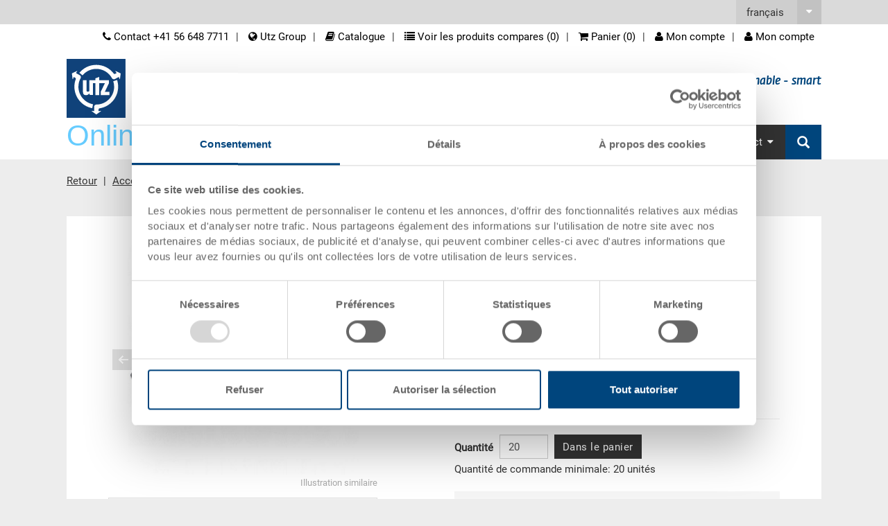

--- FILE ---
content_type: text/html;charset=utf-8
request_url: https://www.utzgroup.ch/couvercle-a-charnieres-solidaires-300-200-277-mm-21189095/
body_size: 14084
content:
  <!DOCTYPE html>
  <html>
    <head>
      <meta charset="utf-8">
      <title itemprop="name">Couvercle à charnières solidaires 300x200x27.7 mm commander en ligne | Online-Shop - Georg Utz AG</title>
      <meta name="google-site-verification" content="ERGkcsxJ5Eu33akkPTvqa12TYpBpA6GcM-8sXaj4qfU" />
      <meta name="description" content="Couvercle à charnières solidaires, PP, gris foncé, ext. 300x200x28 mm, avec fermetures à ressort, avec 4 évidements pour des sangles, pour RAKO &#x2F; EUROTEC, couvercle avec renfort, rivé">
      <meta itemprop="description" content="Couvercle à charnières solidaires, PP, gris foncé, ext. 300x200x28 mm, avec fermetures à ressort, avec 4 évidements pour des sangles, pour RAKO &#x2F; EUROTEC, couvercle avec renfort, rivé">
      <meta name="keywords" content="">
      <meta itemprop="keywords" content="">
      <link rel="shortcut icon" href="//cdn.highspeed-network.com/1013/160/themes/29/assets/favicon.ico" type="image/ico">
      <meta name="viewport" content="width=device-width, initial-scale=1" />  
      <meta content="Georg Utz AG" itemprop="provider"/>
      <meta content="orbiz Software GmbH" itemprop="creator"/>
      <script>
        var onDocumentReady = function(fn) {
          if (document.readyState == 'complete'){
            fn();
          } else {
            window.setTimeout(function() {onDocumentReady(fn);}, 100);
          }
        };
      </script>
      <meta name="p:domain_verify" content="943ae83d24ba909b33c4d93b1cc61a19"/>
      <script data-cookieconsent="ignore">
    window.dataLayer = window.dataLayer || [];
    function gtag() {
        dataLayer.push(arguments);
    }
    gtag("consent", "default", {
        ad_personalization: "denied",
        ad_storage: "denied",
        ad_user_data: "denied",
        analytics_storage: "denied",
        functionality_storage: "denied",
        personalization_storage: "denied",
        security_storage: "granted",
        wait_for_update: 500,
    });
    gtag("set", "ads_data_redaction", true);
    gtag("set", "url_passthrough", false);
</script>
      <script id="Cookiebot" src="https://consent.cookiebot.com/uc.js" data-culture="fr" data-cbid="6bbcc20b-9e11-4506-bf75-587be2fbedee" data-blockingmode="auto" type="text/javascript"></script>
            <link rel="stylesheet" type="text/css" href="//cdn.highspeed-network.com/1013/160/themes/29/assets/css/Styles-1520864423.css" media="all">
      <link href="//cdn.highspeed-network.com/1013/160/themes/29/assets/css/photoswipe.css" type="text/css" rel="stylesheet">
      <link href="//cdn.highspeed-network.com/1013/160/themes/29/assets/css/default-skin.css" type="text/css" rel="stylesheet">
      <link rel="stylesheet" type="text/css" href="//cdn.highspeed-network.com/1013/160/themes/29/assets/css/styles.css" media="all">
      <link href="//cdn.highspeed-network.com/1013/160/themes/29/assets/css/print.css" type="text/css" rel="stylesheet" media="print">
      <link href="//cdn.highspeed-network.com/1013/160/themes/29/assets/css/fontawesome.min.css" rel="stylesheet" />
      <link href="//cdn.highspeed-network.com/1013/160/themes/29/assets/css/brands.min.css" rel="stylesheet" />
      <script src="/dtjs/29/160/fr/1769106787778/DT.js"></script>
      <script data-cookieconsent="ignore" type="text/javascript" src="//cdn.highspeed-network.com/1013/160/themes/29/assets/js/geoip.js"></script>
            <!-- Google Tag Manager -->
      <script>
        window.dataLayer = window.dataLayer || [];
        function gtag(){dataLayer.push(arguments);}
      </script>
      <script>(function(w,d,s,l,i){w[l]=w[l]||[];w[l].push({'gtm.start': new Date().getTime(),event:'gtm.js'});var f=d.getElementsByTagName(s)[0],j=d.createElement(s),dl=l!='dataLayer'?'&l='+l:'';j.async=true;j.src='//www.googletagmanager.com/gtm.js?id='+i+dl;f.parentNode.insertBefore(j,f);})(window,document,'script','dataLayer','GTM-PW3WDM');</script>
      <!-- End Google Tag Manager -->
          </head>
    <body>
            <!-- Google Tag Manager -->
      <noscript><iframe src="//www.googletagmanager.com/ns.html?id=GTM-PW3WDM" height="0" width="0" style="display:none;visibility:hidden"></iframe></noscript>
      <!-- End Google Tag Manager -->
            <div id="loadingDiv" class="outer"><div class="inner"><img src="//cdn.highspeed-network.com/1013/160/themes/29/assets/img/loader.gif" alt=""></div></div>
      <div class="invisible"><a name="toTop"> </a></div>
      <noscript>
        <style type="text/css">
         .cookieInfo{
           display: block;
         }      
        </style>
      </noscript>
      <div id="offcanvas-left" class="row-offcanvas row-offcanvas-left layout-fluid">
        <div class="content-offcanvas clearfix">
                                        <div id="layoutDefault" class="layoutDefault">
            <header role="banner">
              <div class="visible-md visible-lg">
                                <div class="container">
                  <div class="top-nav">
                    <nav id="LanguageNavigation" class="LanguageNavigation hidden-print" role="navigation">
                      <h2 class="sr-only">screenreader.language_nav</h2>
                      <ul class="nav navbar-nav">
                          <li class="sub dropdown">
                            <a href="#" onclick="event.preventDefault()" role="button" class="dropdown-toggle">
                                  <span class="lang-label">français</span>                
                                  <div class="pos"><i class="fa fa-caret-down"></i></div>
                                </a>                                
                              <ul class="dropdown-menu dropdown-menu-hover" role="lang">
                              <li class=""><a href="/scharnierdeckel-300-200-277-mm-21189093/">deutsch</a></li>
                              <li class=""><a href="/hinged-lid-300-200-277-mm-21189094/">english</a></li>
                              <li class=""><a href="/couvercle-a-charnieres-solidaires-300-200-277-mm-21189095/">français</a></li>
                              <li class=""><a href="/coperchio-con-cerniere-300-200-277-mm-21189096/">italiano</a></li>
                              </ul>
                          </li>
                        </ul>
                      </nav>
                    <nav id="MetaNavigation" class="MetaNavigation hidden-print" role="navigation">
                      <h2 class="sr-only">screenreader.meta_nav</h2>
                      <ul class="list-divided clearfix">
                        <li class="hideOnCanvasNav"><a href="/contact-formulaire/" target=""><i class="fa fa-phone"></i> Contact +41 56 648 7711</a></li><li ><a href="https://www.utzgroup.com" target="_blank"><i class="fa fa-globe"></i> Utz Group</a></li><li ><a href="https://guch-shop-fr.katalog.utzgroup.com/" target="_blank"><i class="fa fa-book"></i> Catalogue</a></li><li class="hidden-sm hidden-xs compareLink hideOnCanvasNav"><a href="javascript:void(0);" class="openCompareModal"><i class="fa fa-list"></i> Voir les produits compares (<span class="compareListAmount">0</span>)</a></li><li class="cartlink">
                          <a href="/cart/">
                            <i class="fa fa-shopping-cart"></i> Panier (<span class="basketAmount">0</span>) <span class="basketValue" data-currsymb="CHF">0.00</span>
                          </a>
                        </li><li class="my-products-link d-none"><a href="/customer/product_list/"><i class="fa fa-bookmark"></i> Mes produits</a></li><li class="is_not_logged_in"><a href="/customer/login"><i class="fa fa-user"></i> Mon compte</a></li><li class="is_logged_in dropdown">
                          <a href="javascript:void(0);" class="dropdown-toggle" data-toggle="dropdown" role="button" aria-haspopup="true" aria-expanded="false"><i class="fa fa-user"></i> Mon compte</a>
                          <div class="dropdown-menu">
                            <div class="list-group mb-0">
                              <a href="/customer/" class="list-group-item">Mon compte</a>
                              <a href="/customer/product_list/" class="list-group-item my-products-link d-none">Mes produits</a>
                              <a href="/customer/logout/?redirect_to=/" class="list-group-item">Se désinscrire</a>
                            </div>
                          </div>  
                        </li>
                      </ul>
                    </nav>
                  </div>
                  <div class="Logo">
                    <a href="/"><img alt="Le Groupe Utz" src="//cdn.highspeed-network.com/1013/160/themes/29/assets/img/Logo.svg" width="0" height="0" /></a>
                    <div class="claim">
                      <h2 class="claimlabel">clever - creative - sustainable - smart</h2>
                    </div>
                  </div>
                  <div class="shop_claim hidden-print visible-lg">Online-Shop</div>
                  <nav id="MainNavigation" class="MainNavigation navbar navbar-default navbar-static-top navbar-right hidden-print" role="navigation">
                    <h2 class="sr-only">screenreader.main_nav</h2>                    
                    <ul class="nav navbar-nav">
                      <li class="sub dropdown ">
                            <a href="/bacs/" target="" role="button" id="drop1" class="dropdown-toggle">Bacs<i class="fa fa-caret-down"></i></a>                    
                            <ul class="dropdown-menu dropdown-menu-hover" role="menu" aria-labelledby="drop1">
                              <li class=""><a href="/bacs-gerbables/" target="">Bacs gerbables</a></li> 
                                <li class=""><a href="/bac-emboitable/" target="">Bacs emboîtable</a></li> 
                                <li class=""><a href="/caisses-palettes/" target="">Caisses-palettes</a></li> 
                                <li class=""><a href="/emballages-pour-produits-dangereux-ggvseb/" target="">Emballages pour produits dangereux GGVSEB</a></li> 
                                </ul>
                          </li>
                        <li class="sub dropdown ">
                            <a href="/palettes-en-matiere-plastique/" target="" role="button" id="drop2" class="dropdown-toggle">Palettes<i class="fa fa-caret-down"></i></a>                    
                            <ul class="dropdown-menu dropdown-menu-hover" role="menu" aria-labelledby="drop2">
                              <li class=""><a href="/palette-hygienique-upal-h/" target="">Palette hygiénique UPAL-H / H1</a></li> 
                                <li class=""><a href="/palette-smart-upal-s/" target="">Palette Smart UPAL-S</a></li> 
                                <li class=""><a href="/palette-universelle-upal-u/" target="">Palette universelle UPAL-U</a></li> 
                                <li class=""><a href="/palette-industrielle-upal-i/" target="">Palette industrielle UPAL-I</a></li> 
                                <li class=""><a href="/palette-display-upal-d/" target="">Palette display UPAL-D</a></li> 
                                <li class=""><a href="/palette-variable-upal-v/" target="">Palette variable UPAL-V</a></li> 
                                <li class=""><a href="/palette-d-exportation-upal-e/" target="">Palette d'exportation UPAL-E</a></li> 
                                <li class=""><a href="/rehausse-palette-accessoires/" target="">Rehausse</a></li> 
                                </ul>
                          </li>
                        <li class="sub dropdown ">
                            <a href="/d-autres-produits/" target="" role="button" id="drop3" class="dropdown-toggle">D'autres produits<i class="fa fa-caret-down"></i></a>                    
                            <ul class="dropdown-menu dropdown-menu-hover" role="menu" aria-labelledby="drop3">
                              <li class=""><a href="/printableproductcosts-fr/" target="">Produits imprimables</a></li> 
                                <li class=""><a href="/produits-pour-alimentaire-gastronomie/" target="">Produits pour alimentaire / gastronomie</a></li> 
                                <li class=""><a href="/bac-d-expedition-poolbox/" target="">Bac d'expédition POOLBOX</a></li> 
                                <li class=""><a href="/bacs-a-becs-silafix/" target="">Bacs à becs SILAFIX</a></li> 
                                <li class=""><a href="/bacs-pour-etageres/" target="">Bacs pour étagères</a></li> 
                                <li class=""><a href="/oeco-line-fr/" target="">Oeco-Line</a></li> 
                                <li class=""><a href="/emballages-conducteurs-esd/" target="">ESD Emballages conducteurs</a></li> 
                                <li class=""><a href="/chariot-de-transport/" target="">Chariots de transport</a></li> 
                                <li class=""><a href="/pharma-med-tech_fr/" target="">Pharma & Med Tech</a></li> 
                                </ul>
                          </li>
                        <li class=""><a href="/promotions-fr/" target="">Promotions</a></li> 
                        <li class=""><a href="/accessoires-de-produits/" target="">Accessoires</a></li> 
                        <li class="sub dropdown ">
                            <a href="/contact-formulaire/" target="" role="button" id="drop6" class="dropdown-toggle">Contact<i class="fa fa-caret-down"></i></a>                    
                            <ul class="dropdown-menu dropdown-menu-hover" role="menu" aria-labelledby="drop6">
                              <li class=""><a href="/contact-formulaire/" target="">Général</a></li> 
                                <li class=""><a href="https://www.utzgroup.com/ch/fr/entreprise/equipe-de-vente/" target="_blank">Équipe de vente</a></li> 
                                <li class=""><a href="/contact-protection-des-donnees/" target="">Protection des données</a></li> 
                                </ul>
                          </li>
                        <li class="search-item hidden-print">
                        <a href="https://www.utzgroup.com/de/suche/" class="main-nav-search">
                          <i class="glyphicon glyphicon-search"></i> 
                          <span class="hidden-lg hidden-md">Recherche</span>
                        </a>
                        <form action="/search/" class="hidden" method="get" data-dt-tracking="fulltext_search">
                          <div class="input-group" id="searchbox">                    
                            <div class="form-group has-feedback has-clear">
                              <input type="text" name="q" value="" class="form-control" maxlength="40" placeholder="Recherche de produits / de pages">
                              <span class="form-control-clear glyphicon glyphicon-remove form-control-feedback hidden"></span>
                            </div>
                            <span class="input-group-btn">
                              <button type="submit" class="btn btn-default"><i class="glyphicon glyphicon-search"></i></button>
                            </span>
                          </div>                
                        </form>            
                      </li>
                    </ul>
                  </nav>
                </div>
              </div>
              <div class="visible-xs visible-sm">
                <div class="mobile-topbar">
                  <div class="col-xs-6 pl-md-0 pr-md-0 hidden-print">
                    <form action="/search/" method="get" data-dt-tracking="fulltext_search">
                      <div class="input-group" id="searchbox_mobile" data-responsive="true">
                        <div class="form-group has-feedback has-clear">
                          <input type="text" name="q" value="" class="form-control" placeholder="Recherche de produits / de pages">
                          <span class="form-control-clear glyphicon glyphicon-remove form-control-feedback hidden"></span>
                        </div>
                        <span class="input-group-btn">
                          <button type="submit" class="btn btn-default btn-bgr-blue"><i class="glyphicon glyphicon-search"></i></button>
                        </span>
                      </div>
                    </form>
                  </div>
                  <div class="col-xs-6 text-right pr-md-0 account-links hidden-print">
                    <div class="display-inline-block visible-sm-inline-block">
                          <a href="/contact-formulaire/" target=""><i class="fa fa-phone"></i></a>
                        </div>
                        <div class="display-inline-block visible-sm-inline-block divider"> </div>
                                          <div class="display-inline-block visible-sm-inline-block">
                          <a href="https://www.utzgroup.com" target="_blank"><i class="fa fa-globe"></i></a>
                        </div>
                        <div class="display-inline-block visible-sm-inline-block divider"> </div>
                                          <div class="display-inline-block">
                      <a href="/cart/">
                        <i class="fa fa-shopping-cart"></i> (<span class="basketAmount">0</span>)
                      </a>
                    </div>
                    <div class="display-inline-block visible-sm-inline-block divider"> </div>
                    <div class="is_not_logged_in display-inline-block">
                      <a href="/customer/login"><i class="fa fa-user"></i></a>
                    </div>
                    <div class="is_logged_in display-inline-block dropdown">
                      <a href="javascript:void(0);" class="dropdown-toggle" data-toggle="dropdown" role="button" aria-haspopup="true" aria-expanded="false"><i class="fa fa-user"></i><i class="fa fa-check"></i></a>
                      <div class="dropdown-menu">
                        <div class="list-group mb-0">
                          <a href="/customer/" class="list-group-item">Mon compte</a>
                          <a href="/customer/product_list/" class="list-group-item my-products-link d-none">Mes produits</a>
                          <a href="/customer/logout/?redirect_to=/" class="list-group-item">Se désinscrire</a>
                        </div>
                      </div>  
                    </div> 
                  </div>
                  <div class="clearfix"></div>
                </div>  
                                <div class="topbar-offcanvas">
                  <ul class="topbar-offcanvas-menu clearfix list-unstyled">
                    <li class="menu col-xs-2 burger hidden-print"><a href="#OffcanvasNavigation"><i class="fa fa-bars fa-3x"></i></a></li>
                    <li class="pull-right text-right logo">
                      <a href="/"><img alt="Le Groupe Utz" src="//cdn.highspeed-network.com/1013/160/themes/29/assets/img/Logo.svg" width="0" height="0" /></a>
                    </li>
                  </ul>
                </div>
              </div>
            </header>
                                                      <div class="container margin-top-small">
    <nav id="RootlineNavigation" class="RootlineNavigation hidden-print" role="navigation" itemprop="breadcrumb">
      <ul xmlns:v="http://rdf.data-vocabulary.org/#">
                  <li class="active sub">
            <a href="javascript:history.back()" title="Retour" class="active sub">Retour</a> 
          </li>
                                                                                                  <li class="active sub" typeof="v:Breadcrumb">
                <a href="/accessoires-de-produits/" title="Accessoires de produits" class="active sub" rel="v:url" property="v:title">Accessoires de produits</a>
              </li>
                          <li class="active sub" typeof="v:Breadcrumb">
                <a href="/couvercles/" title="Couvercles" class="active sub" rel="v:url" property="v:title">Couvercles</a>
              </li>
                                                <li class="active current">Couvercle à charnières solidaires</li>
              </ul>
    </nav>
  </div>
                                                <section id="Content" class="Content" role="main">
              <h1 class="sr-only">contient principale</h1>
              <div class="container margin-top-large margin-bottom-large">
                                  <div class="row">
                    <div class="col-sm-12 subpage">
                      <div class="detailContainer" itemscope itemtype="http://schema.org/Product" data-id="102630" data-price="45.9">
  <meta content="Couvercle à charnières solidaires avec renfort" itemprop="name"/>
  <meta content="3-215Z-1-260-11.7010.0101" itemprop="sku"/>
  <meta content="http://cdn.highspeed-network.com/1013/160/themes/29/assets/img/logo.png" itemprop="logo"/>
  <meta itemprop="image" content="http://cdn.highspeed-network.com/1013/1550809803/media/products/large/3-215Z-1-260-11.7010.0101_1.jpg" />  
  <span itemprop="offers" itemscope itemtype="http://schema.org/Offer">
    <meta content="45.9" itemprop="price"/>
    <meta content="CHF" itemprop="priceCurrency"/>
  </span>
    <meta content="gris foncé" itemprop="color"/>
  <div class="col-sm-12 col-md-12 col-lg-5">
    <div class="row mr-lg-0">
      <!-- Product Name -->
      <h2 class="text-center hidden-lg">Couvercle à charnières solidaires</h2>
      <p class="font-size-18 text-center hidden-lg">Couvercle à charnières solidaires avec renfort</p>
      <!-- Artikel Bild -->
      <div class="detImage" style="display:none;">
        <!-- Discount -->
          <!-- Slider -->
          <div id="main_image_carousel" class="carousel slide" data-ride="false" data-interval="false">
            <div class="carousel-inner" role="listbox">
                    <div class="item active" data-index="0">
                      <div class="imgBox">
                        <span class="zoomSpan">
                          <img data-url="//cdn.highspeed-network.com/1013/1550809803/media/products/original/3-215Z-1-260-11.7010.0101_1.jpg" class="d-block w-100 sliderimg" src="//cdn.highspeed-network.com/1013/1550809803/media/products/large/3-215Z-1-260-11.7010.0101_1.jpg" alt="Couvercle à charnières solidaires avec renfort" data-slideimgw="1024" data-slideimgh="1024">
                        </span>
                      </div>
                    </div>
                    <div class="item " data-index="1">
                      <div class="imgBox">
                        <span class="zoomSpan">
                          <img data-url="//cdn.highspeed-network.com/1013/1692415836/media/products/original/3-215Z-1-260-11.7010.0101_2.jpg" class="d-block w-100 sliderimg" src="//cdn.highspeed-network.com/1013/1692415836/media/products/large/3-215Z-1-260-11.7010.0101_2.jpg" alt="Couvercle à charnières solidaires avec renfort" data-slideimgw="1024" data-slideimgh="1024">
                        </span>
                      </div>
                    </div>
            </div>
              <a class="left carousel-control" href="#main_image_carousel" role="button" data-slide="prev">
                <button class="pswp__button pswp__button--arrow--left" title="Previous (arrow left)"> </button>
              </a>  
              <a class="right carousel-control" href="#main_image_carousel" role="button" data-slide="next">
                <button class="pswp__button pswp__button--arrow--right" title="Next (arrow right)">  </button>
              </a>  
          </div>
          <p class="text-right text-grey"><small>Illustration similaire</small></p>
            <!-- Thumbnails -->
            <div class="list-group">
              <div class="card">
                <div class="card-header">
                  <a class="list-group-item">
                    Illustrations supplémentaires
                  </a>
                </div>
                <div class="mt-3">
                  <div class="card-body">
                    <div class="more_images">
                      <ul class="list-unstyled list-inline">
                            <li>
                              <div class="inner">
                                  <a href="javascript:void(0);" data-slideindex="0">
                                    <img class="product_thumb" src="//cdn.highspeed-network.com/1013/1550809803/media/products/small/3-215Z-1-260-11.7010.0101_1.jpg" alt="Extra image-1"/>
                                  </a>
                              </div>
                            </li>
                            <li>
                              <div class="inner">
                                  <a href="javascript:void(0);" data-slideindex="1">
                                    <img class="product_thumb" src="//cdn.highspeed-network.com/1013/1692415836/media/products/small/3-215Z-1-260-11.7010.0101_2.jpg" alt="Extra image-2"/>
                                  </a>
                              </div>
                            </li>
                      </ul>
                    </div>
                  </div>
                </div>
              </div>
            </div> 
          <div class="pswp" tabindex="-1" role="dialog" aria-hidden="true">
  <div class="pswp__bg"></div>
  <div class="pswp__scroll-wrap">
    <div class="pswp__container">
      <div class="pswp__item"></div>
      <div class="pswp__item"></div>
      <div class="pswp__item"></div>
    </div>
    <div class="pswp__ui pswp__ui--hidden">
      <div class="pswp__top-bar">
        <div class="pswp__counter"></div>
        <a href="#" class="lightcase-icon-close pswp__button--close" style="opacity: 1;"><span>Close</span></a>
        <!--<button class="pswp__button pswp__button--close" title="Close (Esc)"></button>-->
        <!--<button class="pswp__button pswp__button--share" title="Share"></button>-->
        <!--<button class="pswp__button pswp__button--fs" title="Toggle fullscreen"></button>-->
        <button class="pswp__button pswp__button--zoom" title="Zoom in/out"></button>
        <div class="pswp__preloader">
          <div class="pswp__preloader__icn">
            <div class="pswp__preloader__cut">
              <div class="pswp__preloader__donut"></div>
            </div>
          </div>
        </div>
      </div>
      <!--
      <div class="pswp__share-modal pswp__share-modal--hidden pswp__single-tap">
        <div class="pswp__share-tooltip"></div> 
      </div>
      -->
      <button class="pswp__button pswp__button--arrow--left" title="Previous (arrow left)">
      </button>
      <button class="pswp__button pswp__button--arrow--right" title="Next (arrow right)">
      </button>
      <div class="pswp__caption">
        <div class="pswp__caption__center"></div>
      </div>
    </div>
  </div>
</div>
      </div>
        <hr />
      <div>
        <!-- 3D-Ansicht -->
        <!-- CO2-Fussabdruck -->
          <div class="co2-footprint-link display-inline-block">
            <a href="javascript:void(0)" class="co2-footprint text-underline">Émissions</a>
            <div class="co2-footprint-layer d-none">
              <div class="layer-inner">
                <div class="header">Émissions typiques</div>
                <div class="emission">Émissions: 0.455 kg CO₂e</div>
                <div class="compesation">Compensation: CHF 0.01</div>
                <div class="content-placeholder" data-url0="/fr/co2-emissions-tooltip/"></div>
              </div>
              <div class="layer-arrow-container"><img class="layer-arrow" src="//cdn.highspeed-network.com/1013/160/themes/29/assets/img/co2_footprint_arrow.png"></div>
            </div>
          </div>
      </div>
      <!-- Sonderanfertigungen -->
      <div class="list-group mt-21 visible-lg-block">
        <div class="card">
          <div class="card-header">
            <a class="list-group-item" data-toggle="collapse" href="#specials" aria-expanded="true" aria-controls="specials">
              <i class="more-less glyphicon glyphicon-menu-up"></i>
              Modèles spéciaux - Notre domaine de spécialisation
            </a>
          </div>
          <div id="specials" class="collapse in lg">
            <div class="card-body p-10">
              <ul>
                <li>Coloris supplémentaires</li>
                <li>Votre logo / Marquage <a href="javascript:void();" class="openContentModal text-underline"  data-url="/marquage-et-identification/">(Exemples)</a></li>
                <li>Solutions de systèmes individuels</li>
                <li>Ennoblissements</li>
                <li>Transpondeur (RFID) / Codes-barres <a href="javascript:void();" class="openContentModal text-underline"  data-url="/marquage-et-identification/">(Exemples)</a></li>  
              </ul>
              <a href="javascript:history.back();" class="openAskOfferModal">
                <button class="btn btn-primary">Demander une offre</button>
              </a>  
            </div>
          </div>
        </div>     
      </div>
      <!-- Sec. and Order -->
      <div class="list-group mt-21 visible-lg-block">
        <div class="card">
          <div class="card-header">
            <a class="list-group-item" data-toggle="collapse" href="#sec_order" aria-expanded="true" aria-controls="sec_order">
              <i class="more-less glyphicon glyphicon-menu-up"></i>
              Sécurité & Commande
            </a>
          </div>
          <div id="sec_order" class="collapse in lg">
            <div class="card-body p-10">
              <ul class="list-unstyled glyphicon-bullet-style glyphicon-bullet-ok">
                <li class="l-10">Commande sûre avec cryptage</li>
                <li class="l-10">Livraison gratuite à partir de 1‘000 CHF valeur net (voyez exceptions <a href="javascript:void();" class="openContentModal text-underline" data-url="/couts-d-expedition/">frais de port</a>)</li>
                <li class="l-10">Paiement contre facture, Paiement d'avance</li>
                <li class="l-10">Production durable au rendement énergétique élevé</li>  
              </ul>
            </div>
          </div>
        </div>     
      </div>
      <hr class="hidden-lg" />
    </div>
  </div>
  <div class="col-sm-12 col-md-12 col-lg-6 col-lg-offset-1">
    <div class="row ml-md-lg-0">
      <!-- Product Name -->
      <h2 class="visible-lg-block">Couvercle à charnières solidaires</h2>
      <p class="font-size-18 visible-lg-block">Couvercle à charnières solidaires avec renfort</p>
        <!-- Produkt Preis -->
          <div class="price-row">
  <div class="font-size-18">CHF 45.90</div>
</div>
          <p>Prix unitaire brut plus TVA & <a href="javascript:void();" class="openContentModal text-underline" data-url="/couts-d-expedition/">frais du transport</a></p>
        <!-- Deliver Info -->
        <p>
            Heure de livraison: Sur demande
        </p>
        <!-- Stock -->
        <!--<p class="live-stock-container">
        </p>-->
        <!-- Orderrow  -->
          <hr />
          <form name="addToCartForm" method="post" action="/cart/add/" class="addToCartForm form-inline">
            <div class="form-group">
              <label for="amount" class="mr-5">Quantité</label>
              <input type="hidden" name="line_item[id]" id="product1" value="102630">
              <input type="hidden" name="line_item[_string3]" value="">
                <input type="hidden" name="line_item[_integer1]" value="28" />
                <input type="hidden" name="line_item[_integer2]" value="300" />
                <input type="hidden" name="line_item[_integer3]" value="200" />
              <input type="text" size="3" name="line_item[item_quantity]" value="20" class="amount form-control mr-5" maxlength="4" data-minorderquantity="20" data-minorderquantity-print="20" />
              <input type="hidden" name="line_item[_integer4]" value="20" />
            </div>
              <button value="Dans le panier" class="addToCartButton btn btn-default">Dans le panier</button>
          </form>
          <div class="clearfix"> </div>
          <div class="minAmount no-print">Quantité de commande minimale: 20 unités</div>
          <div class="minAmount print" style="display:none">
              Quantité de commande minimale: 20 unités
          </div>
        <!-- Mengenstaffel  -->
          <table class="table mb-0 mt-21">
            <thead class="thead-grey">
              <tr>
                <th scope="col">Quantité échelonnée</th>
                <th scope="col">Prix</th>
              </tr>
            </thead>
            <tbody>
                  <tr>
                    <td>Dès 50 pièces</td>
                    <td>CHF 37.65</td>
                  </tr>
                  <tr>
                    <td>Dès 100 pièces</td>
                    <td>CHF 34.45</td>
                  </tr>
                  <tr>
                    <td>Dès 250 pièces</td>
                    <td>CHF 29.85</td>
                  </tr>
              <tr><td colspan="2" class="text-right"><small class="text-grey">Quantités échelonnées correspondent aux unités d’emballage.</small></td></tr>
            </tbody>
          </table>
      <!-- Bestellnummer, Außenmaße, Farbe -->
      <div class="mt-21">
        <div class="col-sm-12 col-md-12 col-lg-12">
          <div class="row">
            <div class="list-group">
              <div class="card">
                <div class="card-header">
                  <a class="list-group-item">
                    dates de l'article
                  </a>
                </div>
                <div>
                  <div class="card-body">
                    <!-- Bestellnr. -->
                    <div class="list-group-item">
                      <div class="col-sm-4 col-md-4 col-lg-4 pl-md-0">Numéro de commande</div>
                      <div class="col-sm-8 col-md-8 col-lg-8 pl-md-0 text-right-md">3-215Z-1-260-11.7010.0101</div>
                      <div class="clearfix"> </div>
                    </div>
                    <!-- Außenmaße -->
                      <div class="list-group-item">
                        <div class="col-sm-4 col-md-4 col-lg-4 pl-md-0">Dimensions extérieures:</div>
                        <div class="col-sm-8 col-md-8 col-lg-8 pl-md-0 text-right-md">
                          300  x 200  x 28 mm
                        </div>
                        <div class="clearfix"> </div>
                      </div>
                    <!-- Silafix Größe -->
                    <!-- Farbe -->
                    <div class="list-group-item">
                      <div class="col-sm-4 col-md-4 col-lg-4 pl-md-0">Coloris:</div>
                      <div class="col-sm-8 col-md-8 col-lg-8 pl-md-0 text-right-md">
                          <div class="colorpicker display-inline-block" style="position: relative; top:3px;">
                            <div class="innerColor" style="background-color:#484b52">
                              <img title="gris foncé" alt="gris foncé" src="//cdn.highspeed-network.com/1013/160/themes/29/assets/img/spacer.gif">
                            </div>
                          </div>
                         | <a href="javascript:void(0);" class="openAskOfferModal text-underline">Coloris supplémentaires sur demande</a>
                      </div>
                      <div class="clearfix"> </div>
                    </div>
                    <!-- Verpackungseinheiten -->
                  </div>
                </div>
              </div>
            </div>
          </div>
        </div>
      </div>              
      <hr />
      <!-- Angebot anfordern -->
      <a href="javascript:void(0)" class="openAskOfferModal pull-left-sm">
        <button class="btn btn-primary">Demander une offre</button>
      </a>
      <!-- Produkt vergleichen -->
      <a href="javascript:void(0)" class="addToCompareList pull-right-sm hidden-sm hidden-xs">
        <button class="btn btn-primary">Comparer le produit</button>
      </a>
      <div class="clearfix"> </div>
      <div class="mt-21">
  <div class="col-sm-12 col-md-12 col-lg-12">
    <div class="row">
      <div class="list-group">
        <div class="card">
          <div class="card-header">
            <a class="list-group-item" data-toggle="collapse" href="#tech_data" aria-expanded="true" aria-controls="tech_data">
              <i class="more-less glyphicon glyphicon-menu-up"></i>
              Données techniques
            </a>
          </div>
          <div id="tech_data" class="collapse in lg">
            <div class="card-body">
              <!-- Innenmaße -->
              <!-- Nutzhöhe -->
              <!-- Stappelhöhe -->
              <!-- Volumen -->
              <!-- Gewicht -->
                <div class="list-group-item">
                  <div class="col-sm-4 col-md-4 col-lg-4 pl-md-0">Poids</div>
                  <div class="col-sm-8 col-md-8 col-lg-8 pl-md-0 text-right-md pl-md-0">0.20 kg</div>
                  <div class="clearfix"> </div>
                </div>
              <!-- Material -->
                  <div class="list-group-item">
                    <div class="col-sm-4 col-md-4 col-lg-4 pl-md-0">Matériau</div>
                    <div class="col-sm-8 col-md-8 col-lg-8 pl-md-0 text-right-md pl-md-0">PP</div>
                    <div class="clearfix"> </div>
                  </div>
              <!-- Seitenwand -->
              <!-- Bodenvariante -->
              <!-- Griffe -->
              <!-- Systemvariante -->
              <!-- Verriegelung -->
                <div class="list-group-item">
                  <div class="col-sm-4 col-md-4 col-lg-4 pl-md-0">Verrouillage</div>
                  <div class="col-sm-8 col-md-8 col-lg-8 pl-md-0 text-right-md pl-md-0">sans verouillage</div>
                  <div class="clearfix"> </div>
                </div>
              <!-- Koffergriff -->
              <!-- Oberdeck -->
              <!-- Unterdeck -->
              <!-- Kufenausführung -->
              <!-- Flächenlast im Regal -->
              <!-- Maximale Flächenlast -->
              <!-- Entnahemmöglichkeit -->
              <!-- Rollen -->
              <!-- Rollengröße -->
              <!-- Nutzlast -->
              <!-- Durchmesser -->
              <!-- Glashöhe -->
              <!-- Fächer -->
              <!-- Fächer Grösse -->
              <!-- Verpackungsgruppe -->
              <!-- Registriernummer -->
              <!-- Höhe (geklappt) -->
              <!-- Typ -->
              <!-- Verstärkung -->
              <!-- Sicherungsrand -->
              <!-- Flächenbelastung - statisch -->
              <!-- Flächenbelastung - dynamisch -->
              <!-- Flächenbelastung - im Regal - Auflage längsseitig -->
              <!-- Flächenbelastung - im Regal - Auflage kurzseitig -->
              <!-- Bodenrandöffnung -->
              <!-- Auflast -->
              <!-- Passend zu -->
                <div class="list-group-item">
                  <div class="col-sm-4 col-md-4 col-lg-4 pl-md-0">Pour</div>
                  <div class="col-sm-8 col-md-8 col-lg-8 pl-md-0 text-right-md pl-md-0">RAKO / EUROTEC</div>
                  <div class="clearfix"> </div>
                </div>
            </div>
          </div> 
        </div>
      </div>
    </div>
  </div>
</div>
      <!-- Artikelbeschreibung  -->
      <div itemprop="description">
        <p>Couvercle à charnières solidaires, PP, gris foncé, ext. 300x200x28 mm, avec fermetures à ressort, avec 4 évidements pour des sangles, pour RAKO / EUROTEC, couvercle avec renfort, rivé</p>
      </div>
    </div>
  </div>
  <div class="clearfix"> </div>
  <!-- Optionales Zubehör  -->
    <div class="col-sm-12 col-md-12 col-lg-12">
      <div class="row mr-lg-0">
        <div class="list-group mt-21">
          <div class="card">
            <div class="card-header">
              <a class="list-group-item" data-toggle="collapse" href="#accessories" aria-expanded="true" aria-controls="accessories">
                <i class="more-less glyphicon glyphicon-menu-up"></i>
                Accessoires en option
              </a>
            </div>
            <div id="accessories" class="collapse in lg">
              <div class="card-body pt-10">
                  <div class="row">
                  <div class="col-md-6 col-sm-6 col-xs-12 productlist-item" data-id="101561">
    <div class="col-md-12 col-sm-12 col-xs-12 margin-bottom-small col_top">
        <a class="show" href="/bac-gerbable-rako-300-200-117-mm-21176330/">
        <div class="discountWrapper">
        </div>
          <img class="media-object left-block img-responsive" src="//cdn.highspeed-network.com/1013/1511347922/media/products/medium/3-206Z-0.7000.0101_1.jpg" title="" alt="Bac gerbable RAKO, fond plein" />
        </a>
    </div>
    <div class="col-md-12 col-sm-12 col-xs-12 col_bottom">
      <p>
        <strong>Bac gerbable RAKO</strong><br>
        Bac gerbable RAKO, fond plein
      </p>
      <div class="row">
        <div class="col-md-4 col-sm-4 col-xs-12"><strong>Dimensions</strong></div>
        <div class="col-md-8 col-sm-8 col-xs-12">
            300  x 200  x 117 mm
        </div>  
      </div>
      <div class="row">
        <div class="col-md-4 col-sm-4 col-xs-12"><strong>Coloris</strong></div>
        <div class="col-md-8 col-sm-8 col-xs-12">
          <div class="colorpicker">
              <div class="innerColor" style="background-color: #8c969f">
                <img src="//cdn.highspeed-network.com/1013/160/themes/29/assets/img/spacer.gif" alt="gris argent" title="gris argent">
              </div>
          </div>
        </div>  
      </div>
      <div class="row">
        <div class="col-md-4 col-sm-4 col-xs-12"><strong>No. de commande</strong></div>
        <div class="col-md-8 col-sm-8 col-xs-12">
          3-206Z-0.7000.0101
        </div>  
      </div>
      <div class="row">
        <div class="col-md-4 col-sm-4 col-xs-12"><strong>Quantité de commande</strong></div>
        <div class="col-md-8 col-sm-8 col-xs-12">
          à partir de 1 unités
        </div>  
      </div>
      <div class="row">
        <div class="col-md-4 col-sm-4 col-xs-12"><strong>Heure de livraison</strong></div>
        <div class="col-md-8 col-sm-8 col-xs-12">
          Disponible
        </div>  
      </div>
      <div class="row listprice">
        <div class="col-md-4 col-sm-4 col-xs-12"><strong>Prix</strong></div>
        <div class="col-md-8 col-sm-8 col-xs-12">
            CHF 9.15
        </div>  
      </div>
  <form name="addToCartForm" method="post" action="/cart/add/" class="addToCartForm form-inline mt-11">  
    <div class="form-group">
      <label for="amount" class="mr-5">Quantité</label>
      <input type="hidden" name="line_item[id]" id="product_101561" value="101561">
      <input type="hidden" name="line_item[_string3]" value="RAL 7001">
      <input type="hidden" name="line_item[sku]" value="3-206Z-0.7000.0101">
        <input type="hidden" name="line_item[_integer1]" value="117" />
        <input type="hidden" name="line_item[_integer2]" value="300" />
        <input type="hidden" name="line_item[_integer3]" value="200" />
        <input type="text" size="3" name="line_item[item_quantity]" value="1" class="amount form-control mr-5" maxlength="4"/>
    </div>
      <button value="Dans le panier" class="addToCartButton btn btn-default">Dans le panier</button>
  </form>
  <div class="clearfix"> </div>
  <div class="minAmount"></div>
    </div>
</div>
                  <div class="row hidden-md hidden-sm hidden-lg">
                    <div class="col-xs-12"><hr/></div>  
                  </div>
                  <div class="col-md-6 col-sm-6 col-xs-12 productlist-item" data-id="101570">
    <div class="col-md-12 col-sm-12 col-xs-12 margin-bottom-small col_top">
        <a class="show" href="/bac-gerbable-rako-300-200-65-mm-21189286/">
        <div class="discountWrapper">
        </div>
          <img class="media-object left-block img-responsive" src="//cdn.highspeed-network.com/1013/1511347794/media/products/medium/3-217Z-0.7000.0101_1.jpg" title="" alt="Bac gerbable RAKO, fond plein" />
        </a>
    </div>
    <div class="col-md-12 col-sm-12 col-xs-12 col_bottom">
      <p>
        <strong>Bac gerbable RAKO</strong><br>
        Bac gerbable RAKO, fond plein
      </p>
      <div class="row">
        <div class="col-md-4 col-sm-4 col-xs-12"><strong>Dimensions</strong></div>
        <div class="col-md-8 col-sm-8 col-xs-12">
            300  x 200  x 65 mm
        </div>  
      </div>
      <div class="row">
        <div class="col-md-4 col-sm-4 col-xs-12"><strong>Coloris</strong></div>
        <div class="col-md-8 col-sm-8 col-xs-12">
          <div class="colorpicker">
              <div class="innerColor" style="background-color: #8c969f">
                <img src="//cdn.highspeed-network.com/1013/160/themes/29/assets/img/spacer.gif" alt="gris argent" title="gris argent">
              </div>
          </div>
        </div>  
      </div>
      <div class="row">
        <div class="col-md-4 col-sm-4 col-xs-12"><strong>No. de commande</strong></div>
        <div class="col-md-8 col-sm-8 col-xs-12">
          3-217Z-0.7000.0101
        </div>  
      </div>
      <div class="row">
        <div class="col-md-4 col-sm-4 col-xs-12"><strong>Quantité de commande</strong></div>
        <div class="col-md-8 col-sm-8 col-xs-12">
          à partir de 1 unités
        </div>  
      </div>
      <div class="row">
        <div class="col-md-4 col-sm-4 col-xs-12"><strong>Heure de livraison</strong></div>
        <div class="col-md-8 col-sm-8 col-xs-12">
          Disponible
        </div>  
      </div>
      <div class="row listprice">
        <div class="col-md-4 col-sm-4 col-xs-12"><strong>Prix</strong></div>
        <div class="col-md-8 col-sm-8 col-xs-12">
            CHF 7.05
        </div>  
      </div>
  <form name="addToCartForm" method="post" action="/cart/add/" class="addToCartForm form-inline mt-11">  
    <div class="form-group">
      <label for="amount" class="mr-5">Quantité</label>
      <input type="hidden" name="line_item[id]" id="product_101570" value="101570">
      <input type="hidden" name="line_item[_string3]" value="RAL 7001">
      <input type="hidden" name="line_item[sku]" value="3-217Z-0.7000.0101">
        <input type="hidden" name="line_item[_integer1]" value="65" />
        <input type="hidden" name="line_item[_integer2]" value="300" />
        <input type="hidden" name="line_item[_integer3]" value="200" />
        <input type="text" size="3" name="line_item[item_quantity]" value="1" class="amount form-control mr-5" maxlength="4"/>
    </div>
      <button value="Dans le panier" class="addToCartButton btn btn-default">Dans le panier</button>
  </form>
  <div class="clearfix"> </div>
  <div class="minAmount"></div>
    </div>
</div>
                  <div class="row hidden-md hidden-sm hidden-lg">
                    <div class="col-xs-12"><hr/></div>  
                  </div>
                    </div>
              </div>
            </div>
          </div>     
        </div>  
      </div>
    </div>
    <div class="clearfix"> </div>
  <div class="col-sm-12 col-md-12 col-lg-12">
    <div class="row mr-lg-0">
      <!-- Sonderanfertigungen -->
      <div class="list-group mt-21 hidden-lg">
        <div class="card">
          <div class="card-header">
            <a class="list-group-item" data-toggle="collapse" href="#specials_mobile" aria-expanded="true" aria-controls="specials_mobile">
              <i class="more-less glyphicon glyphicon-menu-up"></i>
              Modèles spéciaux - Notre domaine de spécialisation
            </a>
          </div>
          <div id="specials_mobile" class="collapse">
            <div class="card-body p-10">
              <ul>
                <li>Coloris supplémentaires</li>
                <li>Votre logo / Marquage <a href="javascript:void();" class="openContentModal text-underline"  data-url="/marquage-et-identification/">(Exemples)</a></li>
                <li>Solutions de systèmes individuels</li>
                <li>Ennoblissements</li>
                <li>Transpondeur (RFID) / Codes-barres <a href="javascript:void();" class="openContentModal text-underline" data-url="/marquage-et-identification/">(Exemples)</a></li>  
              </ul>
              <a href="javascript:history.back();" class="openAskOfferModal">
                <button class="btn btn-primary">Demander une offre</button>
              </a>  
            </div>
          </div>
        </div>     
      </div>
      <!-- Sec. and Order -->
      <div class="list-group mt-21 hidden-lg">
        <div class="card">
          <div class="card-header">
            <a class="list-group-item" data-toggle="collapse" href="#sec_order_mobile" aria-expanded="true" aria-controls="sec_order_mobile">
              <i class="more-less glyphicon glyphicon-menu-up"></i>
              Sécurité & Commande
            </a>
          </div>
          <div id="sec_order_mobile" class="collapse">
            <div class="card-body p-10">
              <ul class="list-unstyled glyphicon-bullet-style glyphicon-bullet-ok">
                <li class="l-10">Commande sûre avec cryptage</li>
                <li class="l-10">Livraison gratuite à partir de 1‘000 CHF valeur net (voyez exceptions <a href="javascript:void();" class="openContentModal text-underline" data-url="/couts-d-expedition/">frais de port</a>)</li>
                <li class="l-10">Paiement contre facture, Paiement d'avance</li>
                <li class="l-10">Production durable au rendement énergétique élevé</li>  
              </ul>
            </div>
          </div>
        </div>     
      </div>
    </div>
  </div>
</div>          
<!-- Modal -->
<div class="modal fade" id="contentModal" tabindex="-1" role="dialog" aria-hidden="true">
  <div class="modal-dialog  modal-dialog-centered  modal-lg" role="document">
    <div class="modal-content">
      <div class="modal-header">
        <button type="button" class="close pull-right" data-dismiss="modal" aria-label="Fermer (Esc)">
          <span aria-hidden="true">&times;</span>
        </button>
        <h5 class="modal-title"> </h5>
      </div>
      <div class="modal-body">
      </div>
    </div>
  </div>
</div>
<!-- Angebot anfordern Modalfenster -->
<div class="modal fade" id="askOfferModal" tabindex="-1" role="dialog" aria-hidden="true">
  <div class="modal-dialog  modal-dialog-centered modal-lg" role="document">
    <div class="modal-content">
      <div class="modal-header">
        <button type="button" class="close" data-dismiss="modal" aria-label="Fermer (Esc)">
          <span aria-hidden="true">&times;</span>
        </button>
        <h5 class="modal-title">Veuillez me contacter pour le produit suivant:</h5>
      </div>
      <div class="modal-body">
          <div class="col-sm-12 col-md-12 col-lg-2">
            <div class="row mr-lg-0">
              <img class="product_thumb" src="//cdn.highspeed-network.com/1013/1550809803/media/products/small/3-215Z-1-260-11.7010.0101_1.jpg" alt=""/>
            </div>  
          </div>
          <div class="col-sm-12 col-md-12 col-lg-10">
            <div class="row mr-lg-0">
              <p>
                <strong>Couvercle à charnières solidaires</strong><br />
                No. de commande: 3-215Z-1-260-11.7010.0101
              </p>
            </div>  
          </div>
          <div class="clearfix"> </div>
        <p class="scMsg">
          <b>Merci beaucoup!</b><br/><br/>Nous avons reçu votre demande - merci beaucoup de l'intérêt que vous nous portez!<br />Veuillez cliquer <a href="javascript:$.magnificPopup.close()">ici</a> pour fermer cette fenêtre.          
        </p>
        <hr />
        <p class="error_msg red">
          <span class="generalError" >Le formulaire rempli contient des erreurs. Veuillez consulter les messages d'erreur en rouge.<br />Vous pourrez alors renvoyer le formulaire.</span>
          <span class="captchaError"><br>Bitte überprüfen Sie das ausgefüllte Captcha!</span>
        </p>
        <form action="/contact-formulaire/.json" method="post" id="offerForm" class="ajaxForm">
          <input type="hidden" name="contact[_string1]" value="offer">
          <input type="hidden" name="contact[_string4]" value="Couvercle à charnières solidaires">
          <input type="hidden" name="contact[_string5]" value="3-215Z-1-260-11.7010.0101">
          <input type="hidden" name="contact[subject]" value="Demander une offre">
          <input type="hidden" name="contact[_string6]" value="">
          <div class="row">
            <div class="col-sx-12 col-sm-6">
              <div class="form-group ffield no-strong">
                <label for="contact[company]">Compagnie *:</label>
                <input type="text" id="contact[company]" name="contact[company]" required maxlength="40" value="" class="form-control" />
                <small class="errMessage red">S'il vous plaît entrer Compagnie!</small>
              </div>      
              <div class="form-group ffield no-strong">
                <label for="contact[gender]">Titre: *</label>
                <select id="contact[gender]" name="contact[gender]" required value="" class="form-control" >
                  <option value="" data-invalid="true">Sélectionnez ...</option>
                  <option value="m">Monsieur</option>
                  <option value="f">Madame</option> 
                </select>
                <small class="errMessage red">Sélectionnez Titre!</small>
              </div>
              <div class="form-group ffield no-strong">
                <label for="contact[first_name]">Prénom: *</label>
                <input type="text" id="contact[first_name]" name="contact[first_name]" required maxlength="30" value="" class="form-control" />
                <small class="errMessage red">S'il vous plaît entrer Prénom!</small>
              </div>
              <div class="form-group ffield no-strong">
                <label for="contact[last_name]">Nom de famille: *</label>
                <input type="text" id="contact[last_name]" name="contact[last_name]" required maxlength="30" value="" class="form-control" />
                <small class="errMessage red">S'il vous plaît entrer Nom de famille!</small>
              </div>
              <div class="form-group ffield no-strong">
                <label for="contact[line2]" class="grid_3 alpha omega">Rue et numéro: *</label>
                <input type="text" id="contact[line2]" name="contact[line2]" required maxlength="30" value="" class="form-control" />
                <small class="errMessage red">S'il vous plaît entrer Rue et numéro!</small>
              </div>
              <div class="form-group ffield no-strong">
                <div><label for="contact[zip]">NPA / Localité: *</label></div>
                <div class="row">
                  <div class="col-xs-4 col-sm-3 col-md-3 p-r-5">
                    <input type="text" id="contact[zip]" name="contact[zip]" required maxlength="4" value="" class="form-control" />
                  </div>
                  <div class="col-xs-8 col-sm-9 col-md-9 p-l-5">  
                    <input type="text" id="contact[city]" name="contact[city]" required maxlength="30" value="" class="form-control" />
                  </div>
                </div>
                <small class="errMessage red">S'il vous plaît entrer NPA / Localité!</small>
              </div>
            </div>
            <div class="col-sx-12 col-sm-6">
              <div class="form-group ffield no-strong">
                <label for="contact[email]">Adresse e-mail: *</label>
                <input type="email" id="contact[email]" name="contact[email]" required maxlength="50" value="" class="form-control" />
                <small class="errMessage red">S'il vous plaît entrer Adresse e-mail!</small>
              </div>
              <div class="form-group ffield no-strong">
                <label for="contact[phone]">Téléphone: *</label>
                <input type="text" id="contact[phone]" name="contact[phone]" required maxlength="30" value="" class="form-control" />
                <small class="errMessage red">S'il vous plaît entrer Téléphone!</small>
              </div>
              <div class="form-group ffield no-strong">
                <label for="contact[message]">Message: *</label>
                <textarea id="contact[message]" name="contact[message]" required maxlength="2000" cols="30" rows="3" class="form-control" style="resize: vertical;"></textarea>
                <small class="errMessage red">S'il vous plaît entrer Message!</small>
              </div>
            </div>
          </div>
          <div class="row">  
            <div class="col-sx-12 col-sm-12">
              <div class="form-group ffield no-strong captchaCont ">
                <label>Captcha *:</label>
                <div id="askoffer_form_captcha" class="captchaEl captchaKey" data-capchakey="6LezFzoUAAAAAFRr50CSYOySDUI423REmdzVB-54"> </div>
                <small class="errMessage red">S'il vous plaît entrer Captcha!</small>   
              </div>
              <button type="submit" value="Envoyer" class="btn btn-primary submitForm">Envoyer</button>
              <button type="reset" value="Effacer" class="btn btn-primary">Effacer</button>
            </div>
          </div>              
        </form>
      </div>
    </div>
  </div>
</div>
<!-- Artikel vergleichen -->
<script type="text/javascript">
product = {"id":102630,"sku":"3-215Z-1-260-11.7010.0101","group_number":"10010","name":"Couvercle à charnières solidaires","short_description":"Couvercle à charnières solidaires avec renfort","description":"Couvercle à charnières solidaires, PP, gris foncé, ext. 300x200x28 mm, avec fermetures à ressort, avec 4 évidements pour des sangles, pour RAKO / EUROTEC, couvercle avec renfort, rivé","price":45.9000000,"price_min":29.8500000,"price_max":45.9000000,"tax_type":"tax_normal","tax_class_handle":"regular","shipping_class_handle":"standard","payment_class_handle":"standard","weight":0.2000000,"packaging_quantity":1.0000000,"logistic_weight":0.4166667,"min_order_quantity":20,"stock":0,"stock_limit":0,"url":"/couvercle-a-charnieres-solidaires-300-200-277-mm-21189095/","page_id":326,"review_list":{"review_count":0,"average_rating":0.0,"distribution":[],"reviews":[]},"sellable_from":"2019-02-19T14:30:06Z","sellable_till":"2038-01-18T02:14:07Z","is_sellable":true,"non_discountable":false,"title":"Couvercle à charnières solidaires 300x200x27.7 mm commander en ligne","meta_description":"Couvercle à charnières solidaires, PP, gris foncé, ext. 300x200x28 mm, avec fermetures à ressort, avec 4 évidements pour des sangles, pour RAKO / EUROTEC, couvercle avec renfort, rivé","color_enum":{"id":149,"value":"#484b52","name":"gris foncé"},"size_enum":{"id":75,"value":"300x200","name":"300 x 200"},"_integer1":28,"_integer2":300,"_integer3":200,"_integer4":240,"_float4":0.4550000,"_float5":0.0100000,"_enum3":{"id":22,"value":"2","name":"sans verouillage"},"_multi_enum6":[{"id":54,"value":"1","name":"PP"}],"_multi_enum9":[{"id":112,"value":"#8c969f","name":"gris"}],"attribute_set_id":1,"attribute_string3":"RAKO / EUROTEC","bread_crumbs":[{"id":327,"type":"product_list","name":"Accessoires de produits","url":"/accessoires-de-produits/"},{"id":326,"type":"product_list","name":"Couvercles","url":"/couvercles/"}],"price_tiers":[{"item_quantity":50,"price":37.6500000},{"item_quantity":100,"price":34.4500000},{"item_quantity":250,"price":29.8500000}],"media":[{"src":"3-215Z-1-260-11.7010.0101_1.jpg","type":"media_image","aspect_ratio":1.0000000,"width":1024,"height":1024,"version":1550809803,"featured":true},{"src":"3-215Z-1-260-11.7010.0101_2.jpg","type":"media_image","aspect_ratio":1.0000000,"width":1024,"height":1024,"version":1692415836,"featured":false}],"featured_media":{"src":"3-215Z-1-260-11.7010.0101_1.jpg","type":"media_image","aspect_ratio":1.0000000,"width":1024,"height":1024,"version":1550809803},"available_options":[],"variants":[],"associations":{"accessories":[{"id":101561,"sku":"3-206Z-0.7000.0101","group_number":"1010","name":"Bac gerbable RAKO","short_description":"Bac gerbable RAKO, fond plein","price":9.1500000,"original_list_price":9.1500000,"tax_type":"tax_normal","weight":0.3500000,"packaging_quantity":1.0000000,"min_order_quantity":1,"stock":960,"stock_limit":0,"is_in_stock":true,"url":"/bac-gerbable-rako-300-200-117-mm-21176330/","page_id":111,"review_count":0,"average_rating":0E-7,"sellable_from":"2016-08-22T16:30:07Z","sellable_till":"2038-01-19T03:14:07Z","is_sellable":true,"non_discountable":false,"color_enum":{"id":99,"value":"#8c969f","name":"gris argent"},"size_enum":{"id":75,"value":"300x200","name":"300 x 200"},"_integer1":117,"_integer2":300,"_integer3":200,"_integer4":320,"_integer5":15,"_string3":"RAL 7001","_string4":"https://3d.utzgroup.com/view/rako?e=true&l=false&s=true&t=false&lng=en","_float1":101.0000000,"_float2":103.0000000,"_float3":4.0000000,"_float4":0.7970000,"_float5":0.0200000,"_float6":258.0000000,"_float7":158.0000000,"_float8":115.0000000,"_enum1":{"id":1,"value":"1","name":"pleines"},"_enum2":{"id":7,"value":"1","name":"plein"},"_multi_enum1":[{"id":136,"value":"5","name":"poignées pleines"}],"_multi_enum2":[{"id":25,"value":"3","name":"gerbable"}],"_multi_enum6":[{"id":54,"value":"1","name":"PP"}],"_multi_enum9":[{"id":112,"value":"#8c969f","name":"gris"}],"attribute_set_id":1,"featured_media":{"src":"3-206Z-0.7000.0101_1.jpg","type":"media_image","aspect_ratio":1.0000000,"width":1024,"height":1024,"version":1511347922}},{"id":101570,"sku":"3-217Z-0.7000.0101","group_number":"1010","name":"Bac gerbable RAKO","short_description":"Bac gerbable RAKO, fond plein","price":7.0500000,"original_list_price":7.0500000,"tax_type":"tax_normal","weight":0.2300000,"packaging_quantity":1.0000000,"min_order_quantity":1,"stock":480,"stock_limit":0,"is_in_stock":true,"url":"/bac-gerbable-rako-300-200-65-mm-21189286/","page_id":111,"review_count":0,"average_rating":0E-7,"sellable_from":"2016-08-22T16:30:07Z","sellable_till":"2038-01-19T03:14:07Z","is_sellable":true,"non_discountable":false,"color_enum":{"id":99,"value":"#8c969f","name":"gris argent"},"size_enum":{"id":75,"value":"300x200","name":"300 x 200"},"_integer1":65,"_integer2":300,"_integer3":200,"_integer4":480,"_integer5":15,"_string3":"RAL 7001","_string4":"https://3d.utzgroup.com/view/rako?e=true&l=false&s=true&t=false&lng=en","_float1":49.0000000,"_float2":51.0000000,"_float3":2.0000000,"_float4":0.5280000,"_float5":0.0100000,"_float6":258.0000000,"_float7":158.0000000,"_float8":63.0000000,"_enum1":{"id":1,"value":"1","name":"pleines"},"_enum2":{"id":7,"value":"1","name":"plein"},"_multi_enum1":[{"id":136,"value":"5","name":"poignées pleines"}],"_multi_enum2":[{"id":25,"value":"3","name":"gerbable"}],"_multi_enum6":[{"id":54,"value":"1","name":"PP"}],"_multi_enum9":[{"id":112,"value":"#8c969f","name":"gris"}],"attribute_set_id":1,"featured_media":{"src":"3-217Z-0.7000.0101_1.jpg","type":"media_image","aspect_ratio":1.0000000,"width":1024,"height":1024,"version":1511347794}}]},"bundles":[]};
</script>
<div class="modal fade" id="compareArticleModal" tabindex="-1" role="dialog" aria-hidden="true">
  <div class="modal-dialog  modal-dialog-centered modal-xlg modal-lg" role="document">
    <div class="modal-content">
      <div class="modal-header hidden-print">
        <button type="button" class="close hidden-print" data-dismiss="modal" aria-label="Fermer (Esc)">
          <span aria-hidden="true">&times;</span>
        </button>
        <h5 class="modal-title">Comparer le produit</h5>
      </div>
      <div class="modal-body pt-0 pl-0 pr-0">
         <div class="noItemsMsg">
           <b>Il n'y a pas d'articles dans la liste de comparaison!</b>
         </div>
         <div class="mainCompareList">
           <table class="table table-bordered table-striped compare-table bl-0 bt-0 br-0">
  <thead>
    <tr>
      <th class="bl-0 bb-0"> </th>
    </tr>
    <tr>
      <th class="bl-0 bb-0 bt-0"> </th>
    </tr>
    <tr class="hidden-print">
      <th class="bl-0 bt-0"> </th>
    </tr>
  </thead>
    <tbody>
      <tr>
        <td class="bl-0">Prix</td>
      </tr>
      <tr>
         <td class="bl-0">No. de commande</td>
      </tr>
      <tr>
        <td class="bl-0">Dimensions extérieures</td>
      </tr>
      <tr>
        <td class="bl-0">Dimension (Silafix)</td>
      </tr>
      <tr>
        <td class="bl-0">Coloris</td>
      </tr>
      <tr>
        <td class="bl-0">Dimensions intérieures</td>
      </tr>
      <tr>
        <td class="bl-0">Hauteur utile</td>
      </tr>
      <tr>
        <td class="bl-0">Hauteur de gerbage</td>
      </tr>
      <tr>
        <td class="bl-0">Volume</td>
      </tr>
      <tr>
        <td class="bl-0">Poids</td>
      </tr>
      <tr>
        <td class="bl-0">Matériau</td>
      </tr>
      <tr>
        <td class="bl-0">Parois latérales</td>
      </tr>
      <tr>
        <td class="bl-0">Fond</td>
      </tr>
      <tr>
        <td class="bl-0">Poignées</td>
      </tr>
      <tr>
        <td class="bl-0">Variante de système</td>
      </tr>
      <tr>
        <td class="bl-0">Verrouillage</td>
      </tr>
      <tr>
        <td class="bl-0">Poignée</td>
      </tr>
      <tr>
        <td class="bl-0">Partie supérieure</td>
      </tr>
      <tr>
        <td class="bl-0">Partie inférieure</td>
      </tr>
      <tr>
        <td class="bl-0">Version à patins</td>
      </tr>
        <tr>
        <td class="bl-0">Charge surfacique dans le rayon</td>
      </tr>
      <tr>
        <td class="bl-0">Charge utile</td>
      </tr>
      <tr>
        <td class="bl-0">Possibilité de prélèvement</td>
      </tr>
      <tr>
        <td class="bl-0">Galets</td>
      </tr>
      <tr>
        <td class="bl-0">Dimension des galets</td>
      </tr>
      <tr>
        <td class="bl-0">Charge utile</td>
      </tr>      
    </tbody>
</table>
         </div>
      </div>
      <div class="modal-footer bt-0 hidden-print">
        <div class="row">
        <div class="col-md-12">
          <button type="button" class="print-compare-list btn btn-primary pull-left">Imprimer</button><button type="button" class="close-modal btn btn-primary mb-4 pull-right">Fermer</button>
        </div>
        </div>
      </div>  
    </div>
  </div>
</div>
                    </div>
                  </div>
                              </div>
                          </section>
          </div>
          <footer id="Footer" class="Footer hidden-print" role="contentinfo">
            <div class="logoslider no-margin-bottom">                </div>
            <div class="footerRow">
              <div class="container">
                <div class="row">
                  <h1 class="sr-only">pied de page</h1>
                  <div class="csc-element fluidcontent_content ">
                    <div class="row">
                      <div class="col-sm-4 margin-bottom-large">
                        <h4 class="header header-default">Contactez nous</h4>
                        <p>
                          Georg Utz AG                                                        <br />
                          Augraben 2-4                                                        <br />
                          5620 Bremgarten                                                        <br />
                          Suisse                                                        <br />
                          <br />
                          <a href="tel:+41566487711" target="">Phone: +41 56 648 77 11</a>
                                                                                      <br />
                          <a href="#" class="request" data-u_target="info.ch" data-u_host="utzgroup.com">E-Mail: info.ch@<i class="hidden">clutter</i>utzgroup.com</a>
                                                                                      <br />
                          </p>
                        <div class="SocialmediaIcon">
                              <span class="socialmedia">
                                                                  <a href="https://www.linkedin.com/company/georg-utz-ag-ch" target="_blank">
                                                                  <i class="fa6-brands fa6-linkedin" title="LinkedIn"></i>
                                                                  </a>
                                                              </span>
                            </div>
                                                  <div class="SocialmediaIcon">
                              <span class="socialmedia">
                                                                  <a href="https://www.facebook.com/UtzSchweiz" target="_blank">
                                                                  <i class="fa6-brands fa6-square-facebook" title="Facebook"></i>
                                                                  </a>
                                                              </span>
                            </div>
                                                  <div class="SocialmediaIcon">
                              <span class="socialmedia">
                                                                  <a href="https://ch.pinterest.com/UtzSchweizPackaging/" target="_blank">
                                                                  <i class="fa6-brands fa6-square-pinterest" title="Pinterest"></i>
                                                                  </a>
                                                              </span>
                            </div>
                                                  <div class="SocialmediaIcon">
                              <span class="socialmedia">
                                                                  <a href="https://twitter.com/UtzSchweiz" target="_blank">
                                                                  <i class="fa6-brands fa6-square-x-twitter" title="Twitter"></i>
                                                                  </a>
                                                              </span>
                            </div>
                                                  <div class="SocialmediaIcon">
                              <span class="socialmedia">
                                                                  <a href="https://www.youtube.com/@UtzGroup" target="_blank">
                                                                  <i class="fa6-brands fa6-square-youtube" title="YouTube"></i>
                                                                  </a>
                                                              </span>
                            </div>
                                                  </div>
                      <div class="col-sm-4 margin-bottom-large">
                        <h4 class="header header-default">Conditions générales de vente</h4>
                        <p>
                          <a href="/mention-legale/" target="">Mention légale</a><br />
                                                      <a href="/protection-des-donnees/" target="">Protection des données</a><br />
                                                      <a href="/gestion-des-cookies/" target="">Gestion des cookies</a><br />
                                                      <a href="/conditions-d-utilisation/" target="">Conditions d'utilisation</a><br />
                                                      <a href="/conditions-generales/" target="">CGV</a><br />
                                                      <a href="/couts-d-expedition/" target="">Coûts d'expédition</a><br />
                                                      <a href="/contact-formulaire/" target="">Contact</a><br />
                                                      </p>
                        <h4 class="header header-default"><a href="https://www.utzgroup.com/" target="_blank">Utz Group</a></h4>
                                                  </div>
                      <div class="col-sm-4 margin-bottom-large">
                        <h4 class="header header-default">Compétences</h4>
                                                            <div class="ce-textpic">
                                  <div class="row">
                                                                        <div class="col-md-12 ce-bodytext">
                                      <p>
                                        <a href="/certificats/" data-fix="1" target="">                                        Certificats                                        </a>                                      </p>
                                    </div>
                                  </div>
                                </div>
                              <div class="ce-textpic">
                                  <div class="row">
                                                                        <div class="col-md-12 ce-bodytext">
                                      <p>
                                        <a href="/adhesions/" data-fix="1" target="">                                        Adhésions                                        </a>                                      </p>
                                    </div>
                                  </div>
                                </div>
                              </div>
                    </div>
                  </div>
                  <p class="copyright margin-bottom-small">© <span class='cYear'>2014</span> Georg Utz Holding AG</p>
                </div>
              </div>
            </div>
          </footer>
        </div>
        <h1 class="sr-only">Couvercle à charnières solidaires 300x200x27.7 mm commander en ligne | Online-Shop - Georg Utz AG</h1>
      </div>
      <a href="#" class="back-to-top hidden-print" role="button"><span class="glyphicon glyphicon-chevron-up"></span></a>
            <div class="redwin">
        <div class="modal fade" id="redirectModal" tabindex="-1" role="dialog" aria-hidden="true">
  <div class="modal-dialog  modal-dialog-centered modal-lg" role="document">
    <div class="modal-content">
      <div class="modal-header">
        <button type="button" class="close" data-dismiss="modal" aria-label="Fermer (Esc)">
          <span aria-hidden="true">&times;</span>
        </button>
        <h5 class="modal-title d-none asdefault">
                      <p>On utzgroup.ch deliveries are only available to Switzerland and Liechtenstein.</p> 
                  </h5>
        <h5 class="modal-title d-none asfallback">
                      <p>On utzgroup.ch deliveries are only available to Switzerland and Liechtenstein.</p> 
                  </h5>
      </div>
      <div class="modal-body d-none asdefault">
                  <p>Are you a customer from another country?</p>  
                          Please visit our web page: <a href="http://www.utzgroup.com" target="_self">www.utzgroup.com</a>
              </div>
      <div class="modal-body d-none asfallback">
                  <p>Are you a customer from another country?</p>  
                          Please visit our web page: <a href="http://www.utzgroup.com" target="_self">www.utzgroup.com</a>
              </div>
    </div>
  </div>
</div>      </div>
      <script data-cookieconsent="ignore" src="//cdn.highspeed-network.com/1013/160/themes/29/assets/js/libs-1520864409.js"></script>
      <script data-cookieconsent="ignore" src="//cdn.highspeed-network.com/1013/160/themes/29/assets/js/scripts-1520864427.js"></script>
      <script data-cookieconsent="ignore" type="text/javascript" src="//cdn.highspeed-network.com/1013/160/themes/29/assets/js/jcookie-min.js"></script>
      <script data-cookieconsent="ignore" type="text/javascript" src="//cdn.highspeed-network.com/1013/160/themes/29/assets/js/jstorage.min.js"></script>
      <script data-cookieconsent="ignore" type="text/javascript" src="//cdn.highspeed-network.com/1013/160/themes/29/assets/js/jquery.highlight.js"></script>
      <script data-cookieconsent="ignore" type="text/javascript" src="//cdn.highspeed-network.com/1013/160/themes/29/assets/js/oss_aio.js"></script>
      <script data-cookieconsent="ignore" type="text/javascript" src="//cdn.highspeed-network.com/1013/160/themes/29/assets/js/jquery.zoom.js"></script>
      <script data-cookieconsent="ignore" type="text/javascript" src="//cdn.highspeed-network.com/1013/160/themes/29/assets/js/vhs-assets.js"></script>
      <script data-cookieconsent="ignore" type="text/javascript" src="//cdn.highspeed-network.com/1013/160/themes/29/assets/js/photoswipe.min.js"></script>
      <script data-cookieconsent="ignore" type="text/javascript" src="//cdn.highspeed-network.com/1013/160/themes/29/assets/js/photoswipe-ui-default.min.js"></script>
            <script src="/dtjs/29/160/fr/1769106787778/DT.js"></script>      <script data-cookieconsent="ignore" src="//cdn.highspeed-network.com/1013/160/themes/29/assets/js/scripts.js"></script>
                        <!-- Start of HubSpot Embed Code -->
          <script type="text/javascript" id="hs-script-loader" async defer src="//js.hs-scripts.com/7921623.js"></script>
          <!-- End of HubSpot Embed Code -->
                  </body>
  </html>



--- FILE ---
content_type: application/javascript;charset=utf-8
request_url: https://www.utzgroup.ch/dtjs/29/160/fr/1769106787778/DT.js
body_size: 72734
content:
LJSR=LR={tags:{},filters:{},resolve_tmpl:function(){return null},resolve_plural:function(a,b){if(b===null||b===undefined){return"other"}return(b==1)?"one":"other"},helpers:{},Empty:function(a){this.blank=a}};LJSR.context=LJSR.cx=function(a,b){a=a||{};a._template_name=b||"unknown_template_source";if(typeof a==="string"){try{a=JSON.parse(a)}catch(c){LJSR.error(a,0,0,"rt",c)}}if(!a._errors){a._errors=[]}if(!a._includes){a._includes=[]}if(!a._assigns){a._assigns={}}if(!a._counters){a._counters=[]}if(!a._scopes){a._scopes=[]}if(!a._output){a._output=[]}if(!a._output_filters){a._output_filters=[]}if(!a.render){a.render=function(){return this._output.join("")}}if(!a.errors){a.errors=function(){return this._errors.join("\n")}}return a};LJSR.render=LJSR.r=function(a){return a._output.join("")};LJSR.scope=LJSR.s=function(a){if(!!a._scopes&&a._scopes.length>0){return a._scopes[a._scopes.length-1]}return a};LJSR.pushscope=LJSR.ps=function LJSR_pushscope(a){var b={_output:[]};a._scopes.push(b);return b};LJSR.popscope=LJSR.pp=function LJSR_popscope(a){return a._scopes.pop()};LJSR.error=LJSR.er=function(b,a,d,f,g){var h="No Message",e,c;if(typeof g==="string"){h=g}else{if(!!g&&!!g.message){h=g.message+(g.stack)?g.stack:"";e=g}}c="Liquid JS runtime '"+f+"' error at: "+a+":"+d+' in template: "'+b._template_name+'"  Message: "'+h+'"';b._errors.push(c);if(typeof console!=="undefined"&&typeof console.error!=="undefined"){console.error(c)}};LJSR.append=LJSR.a=function(d,b,f,c){try{var g,a;if(c===undefined||c===null){return}else{if(typeof c==="object"){if(typeof c.join==="function"){c=c.join(",")}else{if(c instanceof Number){c=""+c}else{c=""}}}else{c=""+c}}if(c.length===0){return}if(d._output_filters.length>0){for(g=d._output_filters.length-1;g>=0;g--){a=d._output_filters[g];if(typeof a==="function"){try{c=a(c,d)}catch(h){d._output_filters.splice(g,1)}}}}if(!c||c.length===0){return}LJSR.scope(d)._output.push(c)}catch(h){LJSR.error(d,b,f,"rt",h)}};LJSR.ltrim=LJSR.lt=function(b,n,c){try{var m,a,g,j,d,f;d=function(e){if(e.length>0){for(g=e.length-1;g>=0;g--){j=e[g].replace(/[\s\uFEFF\xA0]+$/g,"");if(e[g].length>0&&e[g].length==j.length){return true}else{if(j.length<e[g].length){e[g]=j;if(j.length>0){return true}}}}}return false};f=false;if(!!b._scopes&&b._scopes.length>0){for(m=b._scopes.length-1;m>=0;m--){f=d(b._scopes[m]._output);if(f){break}}}if(!f){d(b._output)}}catch(h){LJSR.error(b,n,c,"rt",h)}};LJSR.rtrim=LJSR.rt=function(b,a,c){try{b._rtrimming=true;b._output_filters.push(function(g,f){if(!f._rtrimming){throw new Error()}var e=g.replace(/^[\s\uFEFF\xA0]+/g,"");if((g.length>0&&e.length==g.length)||(g.length>e.length&&e.length>0)){f._rtrimming=false}else{if(g.length>e.length&&e.length>0){f._rtrimming=false}}return e})}catch(d){LJSR.error(b,a,c,"rt",d)}};LJSR.assign=LJSR.as=function LJSR_assign(b,a,c,d,f){try{b._assigns[d]=f}catch(g){LJSR.error(b,a,c,"rt",g)}};LJSR.capture=LJSR.cp=function(b,a,c,d){try{LJSR.pushscope(b)}catch(f){LJSR.error(b,a,c,"rt",f)}};LJSR.endcapture=LJSR.ecp=function(b,a,c,d){try{var f=LJSR.popscope(b);LJSR.assign(b,a,c,d,f._output.join(""))}catch(g){LJSR.error(b,a,c,"rt",g)}};LJSR._case=LJSR.ca=function(b,a,c,d){try{LJSR.pushscope(b)._case=d}catch(f){LJSR.error(b,a,c,"rt",f)}};LJSR.endcase=LJSR.eca=function(b,a,c,f){try{var d=LJSR.popscope(b);LJSR.append(b,a,c,d._output.join(""))}catch(g){LJSR.error(b,a,c,"rt",g)}};LJSR.compare=LJSR.c=function(c,b,d,a,j,g){try{var f;switch(j){case"EQ":if(a instanceof LR.Empty||g instanceof LR.Empty){return LJSR.helpers.empty(a,g)==0}return a===g;case"NOT_EQ":if(a instanceof LR.Empty||g instanceof LR.Empty){return LJSR.helpers.empty(a,g)!=0}return a!==g;case"GREATER":return a!=null&&g!=null&&a>g;case"GREATER_EQ":return a!=null&&g!=null&&a>=g;case"LOWER":return a!=null&&g!=null&&a<g;case"LOWER_EQ":return a!=null&&g!=null&&a<=g;case"CONTAINS":if(!a){return false}if(typeof a==="string"){return a.indexOf(g)!==-1}if(!!a.length&&typeof a[0]!=="undefined"){for(f=0;f<a.length;f++){if(a[f]==g){return true}}}}}catch(h){LJSR.error(c,b,d,"rt",h)}return false};LJSR.customtag=LJSR.ct=function(c,b,f,d){try{var a=LJSR.tags[d];if(!!a&&typeof a==="function"){arguments[3]="start";a.apply(this,arguments)}else{throw new Error("Unknown custom tag: "+d)}}catch(g){LJSR.error(c,b,f,"rt",g)}};LJSR.endcustomtag=LJSR.ect=function(b,a,d,c){try{if(typeof LJSR.tags[c]=="function"){arguments[3]="end";LJSR.tags[c].apply(this,arguments)}else{throw new Error("Unknown custom tag: "+c)}}catch(f){LJSR.error(b,a,d,"rt",f)}};LJSR.cycle=LJSR.cy=function(a,m,b,g){try{var f,c,j,h;j=LJSR.scope(a);j._cycles=j._cycles||{};f=(arguments.length===1?[arguments[0]]:Array.apply(null,arguments));h=f.slice(4);g=g||h.join("-");if(!j._cycles[g]){j._cycles[g]=c={idx:0,values:h}}else{c=j._cycles[g]}LJSR.append(a,m,b,c.values[c.idx]);c.idx=(c.idx===(c.values.length-1))?0:c.idx+1}catch(d){LJSR.error(a,m,b,"rt",d)}};LJSR.increment=LJSR.ncr=function LJSR_increment(c,b,f,d,h){try{var a=c._counters[d]||0;LJSR_append(c,b,f,a);c._counters[d]=a+h}catch(g){LJSR.error(c,b,f,"rt",g)}};LJSR.include=LJSR.ncl=function(b,m,c,a){var g,h,d,j;try{g=LJSR.resolve_tmpl(a);b._includes.push(a);h=LJSR.pushscope(b);for(d=4;d<arguments.length;d++){j=arguments[d];if(typeof j==="object"){if(j["with"]){h[a]=j["with"]}}}if(g!=null&&typeof g==="object"&&typeof g.execute==="function"){if(b._includes.length>=7){throw new Error("Max liquid include depth of 6 reached.")}g.execute(b)}else{throw new Error("Unable to resolve liquid include: "+a)}}catch(f){LJSR.error(b,m,c,"rt",f)}finally{h=LJSR.popscope(b);b._includes.pop();LJSR.append(b,m,c,h._output.join(""))}};LJSR.startloop=LJSR.sl=function(s,n,g,t,a){try{var b,f,d,r,j,u,v,h,c,p,m,w,o;m=LJSR.scope(s).forloop;b=LJSR.pushscope(s);if(!a){return}if(typeof a==="string"){a==[a]}if(Array.isArray){f=Array.isArray(a)}else{f=Object.prototype.toString.call(h)==="[object Array]"}if(!f&&typeof a==="object"&&!a.length){o=[];for(w in a){if(a.hasOwnProperty(w)){o.push(w)}}a=o}if(!a.length){return}r=0;j=0;v="std";for(p=5;p<arguments.length;p++){h=arguments[p];if(typeof h==="object"){if(h.limit){r=parseInt(h.limit)||0;continue}if(h.offset){j=parseInt(h.offset)||0;continue}if(h.reversed){d=!!args.reversed;continue}if(h.output_type){v=h.output_type}}}if(j>=a.length){return}if(r||j){c=[],start=(j>0)?j:0,lim=(r>0)?r:a.length,stop=start+lim;if(stop>=a.length){stop=a.length}if(start||(stop<a.length)){for(k=start;k<stop;k++){c.push(a[k])}a=c}}if(d){c=[];for(l=a.length-1;l>=0;l--){c.push(a[l])}a=c}b.looping_on=a;b[t]=a[0];b.forloop={index0:-1,length:a.length,parentloop:m}}catch(q){LJSR.error(s,n,g,"rt",q)}};LJSR.loop=LJSR.l=function(c,b,d,h){try{var f,a,g;f=LJSR.scope(c);g=f.forloop;if(!f.looping_on){return false}if(g.index0===g.length-1){return false}a=g.index0+1;f[h]=f.looping_on[a];g.first=(a==0);g.index=(a+1);g.index0=a;g.last=(a==(g.length-1));g.rindex=(g.length-a);g.rindex0=(g.length-a-1);return true}catch(j){LJSR.error(c,b,d,"rt",j)}};LJSR.endloop=LJSR.el=function(b,a,c,f){try{var d=LJSR.popscope(b);LJSR.append(b,a,c,d._output.join(""))}catch(g){LJSR.error(b,a,c,"rt",g)}};LJSR.filter=LJSR.f=function(c,a,f,d,b){try{if(typeof LJSR.filters[d]=="function"){return LJSR.filters[d].apply(this,arguments)}else{throw new Error("Unknown filter: "+d)}}catch(g){LJSR.error(c,a,f,"rt",g)}return b};LJSR.lookup=LJSR.lu=function(b,p,d){try{var n,h,o,f,m,c,a,g;if(!(arguments.length>3)){return null}n=arguments[3];if(n===null||n===undefined||n===""||n<0||n===true||n===false){return null}c;for(h=b._scopes.length-1;h>=-2;h--){if(h==-1){o=b._assigns[n]}else{if(h==-2){o=b[n]}else{o=b._scopes[h][n]}}if(o!==undefined){c=o;break}}if(arguments.length>4){a=null;for(f=4;f<arguments.length;f++){m=arguments[f];if(typeof c==="object"){if(m===null||m===undefined||m===""||m<0||m===true||m===false){return null}if(c instanceof Array){if(m==="size"||m==="count"){a=c.length;break}}if(typeof c[m]==="function"){return null}c=a=c[m]}else{if(typeof c==="string"&&(m==="size"||m==="count")){a=c.length;break}else{return null}}}return a}else{return c}}catch(j){LJSR.error(b,p,d,"rt",j)}};LJSR.range=LJSR.r=function(a,q,b,o,n,p){try{var d,c,h,f,m,j;m=parseInt(o)||0;j=parseInt(p)||0;h=[];if(m<j){for(var f=m;f<=j;f++){h.push(f)}}else{for(var f=m;f>=j;f--){h.push(f)}}return h}catch(g){LJSR.error(a,q,b,"rt",g)}};LJSR.truthy=LJSR.t=function(b,a,c,d){if(d===null||d===undefined||d===false){return false}return true};LJSR.when=LJSR.w=function LJSR_when(c,b,d,a){try{return LJSR.compare(c,b,d,a,"EQ",LJSR.scope(c)._case)}catch(f){LJSR.error(c,b,d,"rt",f)}};LJSR.filters.abs=function(c,a,e,d,b){var f=LJSR.pn(b);if(LJSR.is_number(f)){return Math.abs(f)}return b};LJSR.filters.append=LJSR.filters.concat=function(d,b,f,e,c){var g,a;if(typeof c==="string"||c instanceof Array){for(g=5;g<arguments.length;g++){a=arguments[g];if(a!=null){c=c.concat(a)}}return c}return c};LJSR.filters.at_least=function(e,c,g,f,d,b){var h=LJSR.pn(d),a=LJSR.pn(b);if(LJSR.is_number(h)&&LJSR.is_number(a)){if(h<a){return a}}return d};LJSR.filters.at_most=function(e,c,g,f,d,b){var h=LJSR.pn(d),a=LJSR.pn(b);if(LJSR.is_number(h)&&LJSR.is_number(a)){if(h>a){return a}}return d};LJSR.filters.capitalize=function(c,a,e,d,b){if(typeof b==="string"&&b.length>0){return b[0].toUpperCase()+b.substr(1)}return b};LJSR.filters.ceil=function(c,a,e,d,b){var f=LJSR.pn(b);if(LJSR.is_number(f)){return Math.ceil(f)}return b};LJSR.filters.dangerous=function(c,a,e,d,b){return LJSR.helpers.unescape(b)};LJSR.filters.date=function(c,a,e,d,b,f){return LJSR.helpers.format_date(b,f,c._time_zone,c._locale)};LJSR.filters.date_add=function(c,a,e,d,b,g,f){return LJSR.helpers.date_add_sub(b,g,f)};LJSR.filters.date_subtract=function(c,a,e,d,b,g,f){return LJSR.helpers.date_add_sub(b,-g,f)};LJSR.filters["default"]=function(c,a,e,d,b,f){if(typeof b==="undefined"||b===null||b===""){return f}return b};LJSR.filters.divided_by=function(c,a,e,d,b,h){var f=LJSR.pn(b);var g=LJSR.pn(h);if(LJSR.is_number(f)&&LJSR.is_number(g)){if(LJSR.is_float(g)){return LJSR.pn(f/g,true)}else{return Math.floor(f/g)}}return b};LJSR.filters.downcase=function(c,a,e,d,b){if(typeof b==="string"){return b.toLowerCase()}return b};LJSR.filters.escape=LJSR.filters.escape_once=function(c,a,e,d,b){return LJSR.helpers.escape(LJSR.helpers.unescape(b))};LJSR.filters.first=function(c,a,e,d,b){if(b!=null&&typeof b==="object"&&typeof b[0]!=="undefined"){return b[0]}return b};LJSR.filters.floor=function(c,a,e,d,b){var f=LJSR.pn(b);if(LJSR.is_number(f)){return Math.floor(f)}return b};LJSR.filters.highlight=function(d,r,f,c,n,h,e){if(!n||n==""){return""}if(!h||h==""){return n}e=e||"highlight";var s="";var o=h.toString().trim().split(" ");var q=n.toString();var g="";while(true){var j=-1;o.forEach(function p(u){if(!u||u==""){return}var t=q.toLowerCase().indexOf(u.toLowerCase());if((j==-1||t<j)&&t!=-1){j=t;g=u}});if(j==-1){s=s+q;break}else{var m=q.substr(0,j);var a=q.substr(j,g.length);var b=q.substr(j+g.length);s=s+m+'<span class="'+e+'">'+a+"</span>";q=b}}return s};LJSR.filters.join=function(d,a,f,e,c,g){g=g||" ";var b="";if(!!c&&typeof c.join==="function"){return c.join(g)}return c};LJSR.filters.index_of=function(c,a,e,d,b,f){if(!!b&&typeof b.indexOf==="function"){return b.indexOf(f)}return -1};LJSR.filters.last=function(c,a,e,d,b){if(!!b&&typeof b==="object"&&b.length>0){return b[b.length-1]}return b};LJSR.filters.lpad=function(d,b,f,e,c,a,g){return LJSR.helpers.pad(c,a,g,true)};LJSR.filters.lstrip=function(c,a,e,d,b){if(typeof b==="string"){return b.replace(/^[\s\uFEFF\xA0]+/g,"")}return b};LJSR.filters.map=function(b,m,c,a,f,h){if(!!f&&!!h&&typeof f==="object"&&f.length){var d=[],j,g;for(var e=0;e<f.length;e++){j=f[e];g=null;if(!!j&&typeof j==="object"){g=j[h]}d.push(g)}return d}return f};LJSR.filters.minus=function(c,a,e,d,b,h){var f=LJSR.pn(b);var g=LJSR.pn(h);if(LJSR.is_number(f)&&LJSR.is_number(g)){return f-g}return b};LJSR.filters.modulo=function(c,a,e,d,b,h){var f=LJSR.pn(b);var g=LJSR.pn(h);if(LJSR.is_number(f)&&LJSR.is_number(g)){return f%g}return b};LJSR.filters.nearest=function(c,a,e,d,b,h){var f=LJSR.pn(b);var g=LJSR.pn(h||1);if(LJSR.is_number(f)&&LJSR.is_number(g)){return LJSR.helpers.round_to_precision(f,g)}return b};LJSR.filters.newline_to_br=function(c,a,e,d,b,f){if(!!b){return b.toString().replace(/\n/g,"<br/>\n")}return b};LJSR.filters.plus=function(c,a,e,d,b,h){var f=LJSR.pn(b);var g=LJSR.pn(h);if(LJSR.is_number(f)&&LJSR.is_number(g)){return f+g}return b};LJSR.filters.prepend=function(e,b,g,f,d){var h,a,c="";if(typeof d==="string"){for(h=5;h<arguments.length;h++){a=arguments[h];if(a!=null){c=c.concat(a)}}c=c.concat(d);return c}return d};LJSR.filters.remove=function(c,a,e,d,b,g,f){if(typeof b==="string"){return LJSR.helpers.replace(b,g,f,true,false)}return b};LJSR.filters.remove_first=function(c,a,e,d,b,g,f){if(typeof b==="string"){return LJSR.helpers.replace(b,g,f,true,true)}return b};LJSR.filters.replace=function(c,a,e,d,b,g,f){if(typeof b==="string"){return LJSR.helpers.replace(b,g,f,false,false)}return b};LJSR.filters.replace_first=function(c,a,e,d,b,g,f){if(typeof b==="string"){return LJSR.helpers.replace(b,g,f,false,true)}return b};LJSR.filters.reverse=function(c,a,e,d,b){if(b instanceof Array){return b.reverse()}return b};LJSR.filters.round=function(c,j,d,a,h,e){var g=LJSR.pn(h),b=LJSR.pn(e),f;if(LJSR.is_number(g)){f=(LJSR.is_number(b))?b:0;return +g.toFixed(f)}return h};LJSR.filters.rpad=function(d,b,f,e,c,a,g){return LJSR.helpers.pad(c,a,g,false)};LJSR.filters.rstrip=function(c,a,e,d,b){if(typeof b==="string"){return b.replace(/[\s\uFEFF\xA0]+$/g,"")}return b};LJSR.filters.size=function(c,a,e,d,b){if(b instanceof Array||typeof b==="string"){return b.length}return b};LJSR.filters.slice=function(c,j,d,a,f,g,e){g=g||0;e=e||1;var h,b;if(typeof f==="string"||f instanceof Array){b=f.length;if(g<0){g=b+g}if(g<0){g=0}h=g+e;if(h>=b){h=(b)}if(typeof f==="string"){if(e<0){return""}return f.substring(g,h)}else{if(f instanceof Array){if(e<0){return[]}return f.slice(g,h)}}}return f};LJSR.filters.sort=function(c,a,e,d,b,h,g){if(b instanceof Array){var f=(g||"").toLowerCase()!=="desc";if(typeof h==="string"){b.sort(function(n,j){var o=n;var m=j;h.split(".").forEach(function(p){o=(o!==null)?o[p]:null;m=(m!==null)?m[p]:null});if(m==null&&o==null){return 0}else{if(m==null){return -1}else{if(o==null){return 1}else{if(m>o){return(f)?-1:1}else{if(m<o){return(f)?1:-1}}}}}return 0})}else{return b.sort()}}return b};LJSR.filters.split=function(d,b,f,e,c,a){a=a||" ";if(typeof c==="string"){return c.split(a)}return c};LJSR.filters.strip=function(c,a,e,d,b){if(typeof b==="string"){return b.replace(/[\s\uFEFF\xA0]+$/g,"").replace(/^[\s\uFEFF\xA0]+/g,"")}return b};LJSR.filters.strip_html=function(c,a,e,d,b){if(typeof b==="string"){return b.replace(/<.*?>/g,"")}return b};LJSR.filters.strip_newlines=function(c,a,e,d,b){if(typeof b==="string"){return b.replace(/\n/g,"")}return b};LJSR.filters.t=function(c,m,d,b,h){var g={};var f=0;for(i=5;i<arguments.length;i++){arg=arguments[i];if(typeof arg==="object"){for(k in arg){if(arg.hasOwnProperty(k)){g[k]=arg[k]}}}else{if(typeof arg==="string"){g[""+f]=arg}}f++}var a=LJSR.helpers.lookup_translation(c,h,g);if(a==null){var e=g["default"];if(e&&e!==""){a=LJSR.helpers.lookup_translation(c,e,g)}}if(a==null){if(LJSR.helpers.is_quiet(g)){return""}else{return h}}else{return a}};LJSR.filters.times=function(c,a,e,d,b,h){var f=LJSR.pn(b);var g=LJSR.pn(h);if(LJSR.is_number(f)&&LJSR.is_number(g)){if(LJSR.is_float(g)){return LJSR.pn(f*g,true)}else{return f*g}}return b};LJSR.filters.timestamp=function(c,a,e,d,b){return LJSR.helpers.to_date(b).getTime()};LJSR.filters.truncate=function(d,a,f,e,c,g,b){if(typeof c==="string"){b=(b==="")?b:b||"...";g=(g||c.length)-b.length;return((c.length>g)?c.slice(0,g)+b:c)}return c};LJSR.filters.truncatewords=function(c,j,d,a,f,b,g){if(typeof f==="string"){g=(g==="")?g:g||"...";var h=f.toString().split(" "),e=Math.max((b||h.length),0);return(h.length>e)?h.slice(0,e).join(" ")+g:f}return f};LJSR.filters.uniq=function(e,c,h,g,d){if(d!=null&&d instanceof Array&&d.length>0){var f={},b=[];for(var j=0;j<d.length;++j){if(f.hasOwnProperty(d[j])){continue}b.push(d[j]);f[d[j]]=1}return b}return d};LJSR.filters.upcase=function(c,a,e,d,b){if(typeof b==="string"){return b.toUpperCase()}return b};LJSR.filters.url_encode=function(c,a,e,d,b){if(b!=null&&typeof b==="string"){return encodeURIComponent(b).replace("%20","+")}return b};LJSR.filters.where=function(c,a,f,e,b,h,g,d){if(b instanceof Array){if(typeof h==="string"){return b.filter(function(o){var j=o;h.split(".").forEach(function(q){j=(j!==null)?j[q]:null});if(j==null){return false}var p="EQ";var n=null;if(g===undefined){return((typeof j==="boolean")?j:(j!==null))}else{if(d===undefined){n=g}else{var m={"==":"EQ","!=":"NOT_EQ",">":"GREATER",">=":"GREATER_EQ","<":"LOWER","<=":"LOWER_EQ","~":"CONTAINS"};p=m[g];n=d}}return LJSR.compare(c,a,f,j,p,n)})}else{return b.sort()}}return b};LJSR.helpers.to_date=function(a){var b;if(!a){throw new Error("Invalid Arguments")}else{if(a instanceof Date){b=a}else{if(typeof a==="number"){b=new Date(a)}else{if(typeof a==="string"){if(a==="now"||a==="today"){b=new Date()}else{if(/^\d+$/.test(a)){b=new Date(parseInt(a))}else{b=new Date(Date.parse(a))}}}}}}if(!(b instanceof Date)){throw new Error("Invalid Date: "+a)}return b};LJSR.helpers.format_date=function(D,c,F,x){var r,y,z,p,o,f,s,v,w,m,C,j,a,n,B,u,d,e,A,h,E,g,t,b,q;D=LJSR.helpers.to_date(D);c=function(J){var K,L,P,I,M,O,Q,G,H,N;if(!J){return"yyyy-MM-dd'T'HH:mm:ss.SSSZ"}if(J.indexOf("%")===-1){return J}N=J;G=function G(T,R){var S=T;if(!R){S="'"+S+"'"}return S};H=function H(T,V,S,Y){var X,U,R,W;X={a:"EEE",A:"EEEE",b:"MMM",B:"MMMM",c:"EEE MMM d HH:mm:ss yyyy",d:"dd",D:"MM/dd/yy",e:"dd",F:"yyyy-MM-dd",g:"yy",G:"yyyy",H:"HH",h:"MMM",I:"hh",j:"DDD",k:"H",l:"h",m:"MM",M:"mm",n:"\n",p:"a",P:"a",r:"hh:mm:ss a",R:"HH:mm",S:"ss",t:"\t",T:"HH:mm:ss",V:"ww",w:"F",X:"HH:mm:ss",x:"MM/dd/yy",y:"yy",Y:"yyyy",Z:"z",z:"Z","%":"%"};U=V.charAt(S);R=Y;W=X[U];if(W==null){T.push(G("%"+U,Y))}else{if(Y){T.push("'")}T.push(W);R=false}return R};K=false;L=false;P=false;I=[];for(M=0;M<N.length;M++){O=N.charAt(M);if(O=="%"&&!L){L=true}else{if(L){K=H(I,N,M,K);L=false}else{if(!K&&O!=" "){I.push("'");K=true}I.push(O)}}}if(I.length>0){Q=I[I.length-1];if(Q!="'"&&K){I.push("'")}}return I.join("")}(c);F=function(G,H){var N,J,K,M,L,I;N={offset:-H.getTimezoneOffset(),abbr:""};if(typeof G==="object"){if(G.offset&&typeof G.abbr==="string"){return G}else{if(G.offsets&&G.untils&&G.abbrs){J=(typeof G.offsets==="string")?G.offsets.split(","):G.offsets;M=(typeof G.untils==="string")?G.untils.split(","):G.untils;K=(typeof G.abbrs==="string")?G.abbrs.split(","):G.abbrs;for(I=0;I<M.length;I++){L=/(-?\d+)\|?(\d+)?\|?(\d+)?/.exec(M[I]);if(L){if(H.getTime()<parseInt(L[1])){N.offset=parseFloat((!!L[2])?J[L[2]]:J[I]);N.abbr=(!!L[2])?K[L[3]]:K[I];break}}}}}}else{if(typeof G==="number"){N.offset=G}}return N}(F,D);x=function(O){var J;J={months:["Januar","Februar","März","April","Mai","Juni","Juli","August","September","Oktober","November","Dezember"],months_short:["Jan","Feb","Mär","Apr","Mai","Jun","Jul","Aug","Sep","Okt","Nov","Dez"],days:["Sonntag","Montag","Dienstag","Mittwoch","Donnerstag","Freitag","Samstag"],days_short:["So","Mo","Di","Mi","Do","Fr","Sa"],};if(typeof Intl==="undefined"||typeof O!=="string"){return J}try{var G=new Date(0);G.setUTCDate(3);for(var I=0;I<7;I++){G.setHours(24);var N=new Intl.DateTimeFormat([O],{weekday:"long"}).format(G);var P=new Intl.DateTimeFormat([O],{weekday:"short"}).format(G);J.days[I]=N;J.days_short[I]=P}for(var H=0;H<12;H++){G.setMonth(H,1);var L=new Intl.DateTimeFormat([O],{month:"long"}).format(G);var M=new Intl.DateTimeFormat([O],{month:"short"}).format(G);J.months[H]=L;J.months_short[H]=M}}catch(K){}return J}(x);z=/('[^']*')|(G+|y+|M+|w+|W+|D+|d+|F+|E+|a+|H+|k+|K+|h+|m+|s+|S+|Z+|z+)|([a-zA-Z]+)|([^a-zA-Z']+)/;p=0,DAY=1,f=2,s=3,v=4,w=5;m={G:p,y:s,M:v,w:f,W:f,D:f,d:f,F:f,E:DAY,a:p,H:f,k:f,K:f,h:f,m:f,s:f,S:f,Z:w,z:w};a=function(G){var H=new Date(G.getUTCFullYear(),0,1,0,0,0);H.setMilliseconds(0);return 1+Math.floor((G.getTime()-H.getTime())/(24*60*60*1000))};n=function(H,G){while(H.length<G){H="0"+H}return H};B=function(I,H,G){return(H>=4)?I:I.substr(0,Math.max(G,H))};u=function(I,H){var G=""+I;return n(G,H)};tz_date=new Date(D.getTime()+(F.offset*60000));C="";d=c;while((j=z.exec(d))){e=j[0];A=j[1];h=j[2];E=j[3];g=j[4];if(A){if(A=="''"){C+="'"}else{C+=A.substring(1,A.length-1)}}else{if(E){}else{if(g){C+=g}else{if(h){t=h.charAt(0);b=h.length;q="";switch(t){case"G":q="AD";break;case"y":q=tz_date.getUTCFullYear();break;case"M":q=tz_date.getUTCMonth();break;case"D":q=a(tz_date);break;case"d":q=tz_date.getUTCDate();break;case"F":q=((tz_date.getUTCDate()-1)%7)+1;break;case"E":q=tz_date.getUTCDay();break;case"a":q=(tz_date.getUTCHours()>11)?"PM":"AM";break;case"H":q=tz_date.getUTCHours();break;case"k":q=tz_date.getUTCHours()||24;break;case"K":q=tz_date.getUTCHours()%12;break;case"h":q=(tz_date.getUTCHours()%12)||12;break;case"m":q=tz_date.getUTCMinutes();break;case"s":q=tz_date.getUTCSeconds();break;case"S":q=tz_date.getUTCMilliseconds();break;case"Z":q=F.offset;break;case"z":q=F.abbr;break}switch(m[t]){case p:C+=B(q,b,2);break;case DAY:if(b>3){C+=x.days[q]||q}else{C+=x.days_short[q]||q}break;case f:C+=u(q,b);break;case s:if(b==2){C+=(""+q).substr(2,2)}else{C+=u(q,b)}break;case v:if(b>=3){C+=B(x.months[q],b,b)}else{C+=u(q+1,b)}break;case w:if(isNaN(q)){C+=""+q}else{C+=((q>0)?"+":"-")+n(""+Math.floor(Math.abs(q)/60),2)+n(""+(Math.abs(q)%60),2);break}}}}}}d=d.substr(j.index+j[0].length)}return C};LJSR.helpers.date_add_sub=function(a,e,d){var b=LJSR.helpers.to_date(a);var c=function(g,f){return g.substr(0,f.length)===f};e=e||0;d=d||"milliseconds";if(c(d,"mil")){b.setMilliseconds(b.getMilliseconds()+e)}else{if(c(d,"sec")){b.setSeconds(b.getSeconds()+e)}else{if(c(d,"min")){b.setMinutes(b.getMinutes()+e)}else{if(c(d,"hour")){b.setHours(b.getHours()+e)}else{if(c(d,"day")){b.setDate(b.getDate()+e)}else{if(c(d,"week")){b.setDate(b.getDate()+(e*7))}else{if(c(d,"mon")){b.setMonth(b.getMonth()+e)}else{if(c(d,"year")){b.setFullYear(b.getFullYear()+e)}}}}}}}}return b};LJSR.helpers.escape=function(a){if(typeof a!=="string"){return a}a=this.unescape(a);a=a.replace(/&/g,"&amp;").replace(/</g,"&lt;").replace(/>/g,"&gt;").replace(/"/g,"&quot;").replace(/'/g,"&#x27;").replace(/\//g,"&#x2F;");return a};LJSR.helpers.interpolate=function(b,a){if(b==null){return null}b=b||"";a=a||{};return b.replace(/{{\s*([^\s]*)\s*}}/g,function(d,c){var e=a[c.trim()];return(typeof e==="string"||typeof e==="number")?e:d})};LJSR.helpers.is_quiet=function(a){return a.quiet&&(a.quiet===true||a.quiet==="true")};LJSR.helpers.is_float=LJSR.is_float=function(a){return((a instanceof Number&&a.f)||(typeof a==="number"&&(a%1!=0)))};LJSR.helpers.is_number=LJSR.is_number=function(a){return((a!=null&&(a instanceof Number)||typeof a==="number"))};LJSR.helpers.lookup_translation=function(b,g,d){if(!g){return null}d=d||{};var e,j,c,a,h,f;e=LJSR.lookup(b,-1,-1,"_translation_lookup_root")||"labels";j=g.split(".");j.unshift(b,-1,-1,e);c=(typeof d.count==="string"||typeof d.count==="number")?+d.count:-1;if(c>=0){f=LJSR.resolve_plural(b,c);j.push(f);a=LJSR.lookup.apply(this,j);if(!a){j.pop();if(f!=="one"){h=j.pop();j.push(h+"_plural")}a=LJSR.lookup.apply(this,j)}}if(!a){a=LJSR.lookup.apply(this,j)}return LJSR.helpers.interpolate(a,d)};LJSR.helpers.noemptyln=function(a){if(typeof a==="string"){return a.replace(/^\s*[\r\n]/gm,"")}return a};LJSR.helpers.pad=function(c,b,f,d){var e,a,g="";f=f||"0";c=c||"";c=c.toString();a=c.length;if(!b||a>=b){return c}for(e=a;e<b;e++){g+=f}return(!d)?c+g:g+c};LJSR.helpers.parse_number=LJSR.pn=function(a,b){if(a==null||typeof a==="undefined"){return null}if(typeof a=="string"){if(a.indexOf(".")===-1){a=parseInt(a,10)}else{a=parseFloat(a);b=true}if(isNaN(a)){throw new Error("Unable to parse integer from input "+a)}}if((typeof a==="number"||a instanceof Number)&&b){a=new Number(a);a.f=true}return a};LJSR.helpers.replace=function(e,d,b,a,c){e=e||"";d=(c)?new RegExp(d||""):new RegExp(d||"","g");b=(a)?"":b||"";return e.replace(d,b)};LJSR.helpers.round_to_precision=function(a,b){var c=+a+(b===undefined?0.5:b/2);return c-(c%(b===undefined?1:+b))};LJSR.helpers.unescape=function(a){if(typeof a!=="string"){return a}a=a.replace(/&amp;/gi,"&").replace(/&lt;/gi,"<").replace(/&gt;/gi,">").replace(/&quot;/gi,'"').replace(/&#x27;/gi,"'").replace(/&#x2f;/gi,"/");return a};LJSR.helpers.empty=function(a,b){var d=(a instanceof LR.Empty)?a:b;var c=(a instanceof LR.Empty)?b:a;if(d instanceof LR.Empty&&c instanceof LR.Empty){return 0}else{if(typeof c==="number"||typeof c==="boolean"){return null}else{if(d.blank&&typeof c==="string"){return(/^\s*$/.test(c))?0:-1}else{return(function(f){var g=0;for(var e in f){g+=Object.prototype.hasOwnProperty.call(f,e)}return g})(c)}}}};LJSR.filters.asset_url=function(d,a,f,e,c){if(typeof c==="string"){c=c.replace(/\.liquid$/,"");var h=d.shop,g=d.theme,b="/cdn/";if(h.content_delivery&&h.content_delivery.length>0){b=h.content_delivery[0]}return b+[h.id,g.version,"themes",g.id,"assets",c].join("/")}return c};LJSR.filters.content_media_url=function(c,a,e,d,b){return LJSR.helpers.media_url(c,b,"content")};LJSR.filters.currency=function(c,a,e,d,b){if(c.shop&&c.shop.locale){return LJSR.helpers.format_number(b,c.shop.locale.currency_format,c.shop.locale)}return b};LJSR.filters.enum_media_url=function(c,a,e,d,b){return LJSR.helpers.media_url(c,b,"enum")};LJSR.filters.filter_label=function(c,m,d,a,h){var b,j,f;if(h&&h.origin&&c.labels){b=h;j=h.origin;f=c.labels;if(b.attribute_set_id!=null){var g=f.product_attribute_set[b.attribute_set_id];if(g){for(var e=0;e<g.length;e++){if(g[e].field_name==j){return g[e].label}}}}else{for(var e=0;e<f.product.length;e++){if(f.product[e].field_name==j){return f.product[e].label}}}return j}return""};LJSR.filters.filter_reset_url=function(b,a,d,c,f){var h,g;h=[];h=h.concat(LJSR.helpers.get_sort_params(b));h=h.concat(LJSR.helpers.get_filter_params(b,(f!=null)?f.id:null));h=h.concat(LJSR.helpers.get_search_term_params(b));h=h.concat(LJSR.helpers.get_search_location_params(b));h=h.concat(LJSR.helpers.get_page_size_params(b));h=h.concat(LJSR.helpers.get_page_tree_params(b));if(f){if(f.is_fixed&&f.values){for(var e=0;e<f.values.length;e++){g=LJSR.helpers.get_filter_value_param(b,f.values[e],null,true);if(g){h.push(g)}}}}return LJSR.helpers.build_url(h,b)};LJSR.filters.location_url=function(d,j,e,a,c){var g,f;g=[];g=g.concat(LJSR.helpers.get_sort_params(d));g=g.concat(LJSR.helpers.get_filter_params(d,null));g=g.concat(LJSR.helpers.get_search_term_params(d));g=g.concat(LJSR.helpers.get_page_size_params(d));g=g.concat(LJSR.helpers.get_page_tree_params(d));var b=LJSR.helpers.build_url(g,d);var h="location=";if(b.indexOf("?")!=-1){return b+"&"+h}else{return b+"?"+h}};LJSR.filters.location_reset_url=function(b,a,d,c,e){var f=[];f=f.concat(LJSR.helpers.get_sort_params(b));f=f.concat(LJSR.helpers.get_filter_params(b,null));f=f.concat(LJSR.helpers.get_search_term_params(b));f=f.concat(LJSR.helpers.get_page_size_params(b));f=f.concat(LJSR.helpers.get_page_tree_params(b));return LJSR.helpers.build_url(f,b)};LJSR.filters.filter_form_url=function(c,j,d,a,b){var f,e,h;f=[];f=f.concat(LJSR.helpers.get_sort_params(c));f=f.concat(LJSR.helpers.get_filter_params(c,(b!=null)?b.id:null));f=f.concat(LJSR.helpers.get_search_term_params(c));f=f.concat(LJSR.helpers.get_search_location_params(c));f=f.concat(LJSR.helpers.get_page_size_params(c));f=f.concat(LJSR.helpers.get_page_tree_params(c));if(b){h="";if(b.is_fixed&&b.values){for(var g=0;g<b.values.length;g++){e=LJSR.helpers.get_filter_value_param(c,b.values[g],null,false,true);if(e){h+=e.key+"="+e.value+"&"}}}}if(h){f.push({key:"dt_msfd",value:h.substr(0,h.length-1)})}f.push({key:"dt_msf",value:"1"});return LJSR.helpers.build_url(f,c)};LJSR.filters.filter_slider_url=function(d,m,e,a,c){var g,f;g=[];g=g.concat(LJSR.helpers.get_sort_params(d));g=g.concat(LJSR.helpers.get_filter_params(d,(c!=null)?c.id:null));g=g.concat(LJSR.helpers.get_search_term_params(d));g=g.concat(LJSR.helpers.get_search_location_params(d));g=g.concat(LJSR.helpers.get_page_size_params(d));g=g.concat(LJSR.helpers.get_page_tree_params(d));var b=LJSR.helpers.build_url(g,d);if(c){var j=LJSR.helpers.get_filter_value_param_key(c)+"=";if(c.is_fixed&&c.values&&c.values.length==1){var h=LJSR.helpers.get_filter_value_param(d,c.values[0],null,true);if(h){j=h.key+"="+h.value+"&"+j}}}if(b.indexOf("?")!=-1){return b+"&"+j}else{return b+"?"+j}};LJSR.filters.filter_value_url=function(h,u,m,c,p,r){var g=LJSR.helpers.get_item_list(h).filters;var b=null;if(r==="single"){b=false}else{if(r==="multi"){b=true}}var n=[];n=n.concat(LJSR.helpers.get_sort_params(h,false));n=n.concat(LJSR.helpers.get_page_size_params(h,false));n=n.concat(LJSR.helpers.get_search_term_params(h,false));n=n.concat(LJSR.helpers.get_search_location_params(h));n=n.concat(LJSR.helpers.get_page_tree_params(h));if(g!=null&&p!=null&&p.filter_id!=null){for(var o=0;o<g.length;o++){var e=g[o];var a=e.values;if(a==null){continue}for(var s=0;s<a.length;s++){var d=a[s];if(e.id==p.filter_id&&b===null){b=e.is_multi_select}if(e.id==p.filter_id&&(p.value==d.value||!b)){if(d.is_fixed&&p.value!=d.value){var j=LJSR.helpers.get_filter_value_param(h,d,null,true,false);if(j!=null){n.push(j)}}continue}var j=LJSR.helpers.get_filter_value_param(h,d,null,null,false);if(j!=null){n.push(j)}}}var q=false;var t=false;if(!p.is_active){q=true}if(p.is_active&&p.is_fixed){q=true;t=true}if(q){var j=LJSR.helpers.get_filter_value_param(h,p,true,t);if(j!=null){n.push(j)}}}else{n=n.concat(LJSR.helpers.get_filter_params(h,null,false))}return LJSR.helpers.build_url(n,h)};LJSR.filters.html_export=function(b,q,d,a,n,j){if(JSON){j=j||b.template||"digitrade.export";var m=j.split("."),h=m.length,c='<script type="text/javascript">\n',e="";for(var f=0;f<h;f++){var g=f===0,o=f===h-1;e+=((g)?"":".")+m[f];if(!o){c+=((g)?"var ":"")+e+" = "+e+" || {};\n"}}var p=JSON.stringify(n).replace(/<\/script>/g,"<\\/script>");c+=e+" = "+p+";\n";c+="<\/script>";return c}};LJSR.filters.inspect=function(c,a,e,d,b){if(JSON){return'<div class="debugOutput"><pre style="background:#141414; color:#88A365;"><code style="word-wrap: break-word;">'+JSON.stringify(b,null,2)+"</code></pre></div>"}};LJSR.filters.number=function(c,a,e,d,b,f){f=f||"number";if(c.shop&&c.shop.locale){var g;if(f==="currency"){g=c.shop.locale.currency_number_format}else{if(f==="percent"){g=c.shop.locale.percent_number_format}else{if(f==="number"){g=c.shop.locale.number_format}else{g=f}}}return LJSR.helpers.format_number(b,g,c.shop.locale)}return b};LJSR.filters.page_list=function(c,r,e,b,m){m=m||LJSR.helpers.get_item_list(c);if(m){var f=[],j=(m.current_page||0),g=(m.page_count||0),o=2,a=2;for(var h=5;h<arguments.length;h++){if(typeof arguments[h]==="object"){if(typeof arguments[h]["min_before"]!=="undefined"){o=Math.abs(arguments[h]["min_before"])}else{if(typeof arguments[h]["min_after"]!=="undefined"){a=Math.abs(arguments[h]["min_after"])}else{if(typeof arguments[h]["pages"]!="undefined"){var d=Math.abs(arguments[h]["pages"]-1);a=Math.round(d/2);o=d-a}}}}}var n=j-o,p=j+a;if(n<1){n=1}if(p>g){p=g}var q=o+a-(p-n);if(q>0){if(n==1){while(p<g&&q>0){p++;q--}}else{while(n>1&&q>0){n--;q--}}}for(var h=n;h<j;h++){f.push(h)}f.push(j);for(var h=j+1;h<=p;h++){f.push(h)}}return f};LJSR.filters.page_size_url=function(c,a,e,d,b,f){var g=[];g=g.concat(LJSR.helpers.get_sort_params(c));g=g.concat(LJSR.helpers.get_filter_params(c));g=g.concat(LJSR.helpers.get_search_term_params(c));g=g.concat(LJSR.helpers.get_search_location_params(c));g=g.concat(LJSR.helpers.get_page_tree_params(c));if(f){g.push({key:"page_size",value:f})}return LJSR.helpers.build_url(g,c)};LJSR.filters.page_tree_url=function(b,n,c,a,g){var d,h,f;d=[];h=true;f=LJSR.helpers.get_page(b);if(f&&f.is_search_alias&&(!g||(g&&!g.is_fixed))){h=false}d=d.concat(LJSR.helpers.get_sort_params(b,h));d=d.concat(LJSR.helpers.get_page_size_params(b,h));d=d.concat(LJSR.helpers.get_filter_params(b,null,h));d=d.concat(LJSR.helpers.get_search_term_params(b,h));d=d.concat(LJSR.helpers.get_search_location_params(b,h));if(!g){return LJSR.helpers.build_url(d,b)}var j=false;var m=false;if(!g.is_active){j=true}if(g.is_active&&g.is_fixed){j=true;m=true}if(g.is_fixed&&h){m=false}if(j){if(g==null||(g.is_fixed&&!m&&!h)){return null}var e="";if(m&&!h){e="neg."}d.push({key:e+"cat_id",value:g.id,url:g.url})}return LJSR.helpers.build_url(d,b)};LJSR.filters.pagination_url=function(c,a,f,e,b,g){var h=[],d;h=h.concat(LJSR.helpers.get_sort_params(c));h=h.concat(LJSR.helpers.get_filter_params(c));h=h.concat(LJSR.helpers.get_search_term_params(c));h=h.concat(LJSR.helpers.get_search_location_params(c));h=h.concat(LJSR.helpers.get_page_tree_params(c));h=h.concat(LJSR.helpers.get_page_size_params(c));d=LJSR.helpers.get_item_list(c);if(d!=null){if(g=="next"&&d.next_page){h.push({key:"page",value:d.next_page})}else{if(g=="previous"&&(d.previous_page>1||d.is_current_page_fixed)){if(d.previous_page){h.push({key:"page",value:d.previous_page})}}else{if(!isNaN(g)&&(g>1||d.is_current_page_fixed)){h.push({key:"page",value:g})}}}}return LJSR.helpers.build_url(h,c)};LJSR.filters.percent=function(c,a,e,d,b){if(c.shop&&c.shop.locale){return LJSR.helpers.format_number(b,c.shop.locale.percent_format,c.shop.locale)}return b};LJSR.filters.product_media_url=function(c,a,e,d,b,g,f){return LJSR.helpers.media_url(c,b,"products",g,f)};LJSR.filters.sort_url=function(c,a,e,d,b,g,f){var h=[];h=h.concat(LJSR.helpers.get_page_size_params(c));h=h.concat(LJSR.helpers.get_filter_params(c));h=h.concat(LJSR.helpers.get_search_term_params(c));h=h.concat(LJSR.helpers.get_search_location_params(c));h=h.concat(LJSR.helpers.get_page_tree_params(c));if(g&&f){h.push({key:"sort",value:g+"-"+f})}return LJSR.helpers.build_url(h,c)};LJSR.filters.sort_reset_url=function(d,b,f,e,c){var g=[];g=g.concat(LJSR.helpers.get_page_size_params(d));g=g.concat(LJSR.helpers.get_filter_params(d));g=g.concat(LJSR.helpers.get_search_term_params(d));g=g.concat(LJSR.helpers.get_search_location_params(d));g=g.concat(LJSR.helpers.get_page_tree_params(d));var a=LJSR.helpers.get_item_list(d);if(a&&a.is_sort_fixed){g.push({key:"neg.sort",value:a.sort_field+"-"+a.sort_direction})}return LJSR.helpers.build_url(g,d)};LJSR.tags.dtjs=function(b,a,c,d){var f=b.shop,e=b.theme;if(!e||!f){return}var g=["","dtjs",e.id,e.version,f.locale.language,f.cache_fingerprint,"DT.js"].join("/");LJSR.append(b,a,c,'<script src="'+g+'"><\/script>')};LJSR.helpers.media_url=function(c,j,h,n,m){var b=c.shop,d=c.theme,f="/cdn/",a,g,p;if(typeof j==="string"||(typeof j==="object"&&!!j.src)){a=(typeof j==="string")?j:j.src;g=(typeof j==="string")?"-":j.version||"-";if(a==null||/^\s*(\w*:\/\/|\/\/|data:).*/.test(a)){return a}if(b.content_delivery&&b.content_delivery.length>0){f=b.content_delivery[0]}p=[b.id,g,"media",h];if(h==="products"){var o="large";var e=null;if(typeof n==="string"){o=n}if(typeof n==="object"){o=n.size||o;e=n.prefix||e}if(typeof m==="object"){o=m.size||o;e=m.prefix||e}if(e!=null){e=LJSR.helpers.safe_string(e);a=e+"----"+a}p.push(o)}p.push(a);return f+p.join("/")}return j};LJSR.helpers.safe_string=function(d){d=d||"";var c=[{regex:/[\u00E4\u00E6]/gi,replace:"ae"},{regex:/[\u00E0\u00E1\u00E2\u00E3\u00E5\u0105\u0101\u0103]/gi,replace:"a"},{regex:/\u010F/gi,replace:"d"},{regex:/[\u00E8\u00E9\u00EA\u00EB\u0119\u0113\u0117\u011B]/gi,replace:"e"},{regex:/[\u00EC\u00ED\u00EE\u00EF\u012B\u012F\u0131]/gi,replace:"i"},{regex:/[\u0123\u011F]/gi,replace:"g"},{regex:/\u0137/gi,replace:"k"},{regex:/[\u0142\u013C\u013E\u013A]/gi,replace:"l"},{regex:/[\u00F1\u0144\u0146\u0148]/gi,replace:"n"},{regex:/[\u00F6\u0153]/gi,replace:"oe"},{regex:/[\u00F0\u00F2\u00F3\u00F4\u00F5\u00F8\u014D]/gi,replace:"o"},{regex:/[\u00FC]/gi,replace:"ue"},{regex:/[\u00F9\u00FA\u00FB\u016B\u0173\u016F]/gi,replace:"u"},{regex:/[\u00E7\u0107\u010D\u010B]/gi,replace:"c"},{regex:/[\u0157\u0155\u0159]/gi,replace:"r"},{regex:/[\u0161\u015B\u015F]/gi,replace:"s"},{regex:/[\u0163\u0165]/gi,replace:"t"},{regex:/[\u00FD\u00FE\u00FF]/gi,replace:"y"},{regex:/\u00DF/gi,replace:"ss"},{regex:/[\u017C\u017A\u017E]/gi,replace:"z"}];for(var b=0,a=c.length;b<a;b++){d=d.replace(c[b].regex,c[b].replace)}d=d.replace(/\s+/g,"-").replace(/[^a-z0-9_-]/gi,"-").replace(/\-+/g,"-").toLowerCase();return d};LJSR.helpers.format_number=function(p,y,x){var w=p,e,E,d,m,B,y,f,u,b,r,w,s,v,c,j,o,t,A,z,n,a,g,h,C,q,D;e=/[#0,]*[#0](?:\.0*#*)?/;E=x.group_separator;d=x.decimal_separator;m=y.split(";");B=m[0];y=m[(w<0)?1:0]||("-"+B);f=y.split(".");u=(f[1])?f[1].replace(/[^#0]/gi,"").length:0;b=(f[1])?f[1].replace(/[^0]/gi,"").length:0;r=Math.pow(10,u);w=Math.round(w*r)/r;s=Math.abs(w).toString();v=s.split(".");c=v[0]=v[0]||"";j=v[1]=LJSR.helpers.pad((v[1]||""),b,"0",false);if(y.indexOf("\u00a4")!=-1||y.indexOf("¤")!=-1){y=y.replace(/\u00a4{1,3}|¤/,x.currency_symbol)}t=f[0].replace(/[^#0]/gi,"");A=f[0].replace(/[^#0,-]/gi,"");z=t.indexOf("0");if(z!=-1){z=t.length-z;if(z>v[0].length){v[0]=LJSR.helpers.pad(v[0],z,"0",true)}if(t.indexOf("#")==-1){v[0]=v[0].substr(v[0].length-z)}}n=A.lastIndexOf(",");a,g;if(n!=-1){a=A.length-n-1;q=A.substr(0,n);n=q.lastIndexOf(",");if(n!=-1){g=q.length-n-1}}h=[];for(C=v[0];C;){D=C.length-a;h.push((D>0)?C.substr(D):C);C=(D>0)?C.slice(0,D):"";if(g){a=g;delete g}}v[0]=h.reverse().join(E||",");w=v.join((u>0)?d||".":"");o=B.match(e);if(!o){throw new Error("No number expression found in pattern: "+y)}return y.replace(e,w)};LJSR.helpers.get_item_list=function(a){var b=LJSR.lu(a,-1,-1,"product_list")||LJSR.lu(a,-1,-1,"content_list")||LJSR.lu(a,-1,-1,"dealer_list")||{};return b};LJSR.helpers.get_page=function(a){return LJSR.lu(a,-1,-1,"page")};LJSR.helpers.get_active_page_tree_item=function(b){var c,a;c=function(d){var g,f;if(d==null){return null}for(g=0;g<d.length;g++){f=d[g];if(f.is_active){return f}if(f.has_active_child){var e=c(f.children);if(e!=null&&e.is_active){return e}}}return null};return c(LJSR.lu(b,-1,-1,"page_tree"))};LJSR.helpers.get_sort_params=function(b,c){var a,d;a=this.get_item_list(b);d=[];if(a==null||a.sort_field==null||(a.is_sort_fixed&&!c)){return d}d.push({key:"sort",value:a.sort_field+"-"+a.sort_direction});return d};LJSR.helpers.get_page_size_params=function(b,c){var a,d;a=this.get_item_list(b);d=[];if(a!=null&&(!a.is_items_per_page_fixed||c)){if(a.items_per_page!=null&&a.items_per_page!=a.default_items_per_page){d.push({key:"page_size",value:a.items_per_page})}}return d};LJSR.helpers.get_search_term_params=function(b,c){var a,d;a=this.get_item_list(b);d=[];if(a==null||a.search_term==null||(a.is_search_term_fixed&&!c)){return d}if(a.search_term){d.push({key:"q",value:a.search_term})}return d};LJSR.helpers.get_search_location_params=function(b,c){var a,d;a=this.get_item_list(b);d=[];if(a==null||a.search_location==null){return d}if(a.search_location){d.push({key:"location",value:a.search_location})}return d};LJSR.helpers.get_page_tree_params=function(b){var c,a,d;c=LJSR.lu(b,-1,-1,"page");page_tree_item=this.get_active_page_tree_item(b);d=[];if(c==null||!c.id){return d}if(c.is_search_alias&&!(page_tree_item!=null&&page_tree_item.is_fixed)){if(page_tree_item!=null&&page_tree_item.id){d.push({key:"cat_id",value:page_tree_item.id,url:c.url})}else{d.push({key:"cat_id",value:c.id,url:c.url})}}else{d.push({key:"cat_id",value:c.id,url:c.url})}return d};LJSR.helpers.get_filter_params=function(c,h,j){var b,a,m,g,e,f;b=this.get_item_list(c).filters;e=[];if(b==null){return e}for(var f=0;f<b.length;f++){a=b[f];if(a.id==h){continue}m=a.values;if(m==null){continue}for(var d=0;d<m.length;d++){g=this.get_filter_value_param(c,m[d],null,null,j);if(g!=null){e.push(g)}}}return e};LJSR.helpers.get_filter_value_param=function(a,f,b,e,c){var d;if(f==null||(f.is_fixed&&!e&&!c)){return null}d="";if(e&&!c){d="neg."}b=b||f.is_active;if(!b){return null}else{if(f.id){return{key:d+this.get_filter_value_param_key(f),value:f.id+""}}else{return{key:d+this.get_filter_value_param_key(f),value:f.value}}}};LJSR.helpers.get_filter_value_param_key=function(a){if(!a){return""}return"f."+(a.filter_id||a.id)+".filter."+(a.filter_type||a.type)},LJSR.helpers.build_url=function(d,b){var r,j,m,c,h,p,g,e;r="/search/";j=LJSR.lu(b,-1,-1,"page");m=this.get_active_page_tree_item(b);c="";h="";p="";g=false;e=(!!j)?j.is_search_alias:false;if(!!LJSR.lu(b,-1,-1,"content_list")){r=r+"content/"}else{if(!!LJSR.lu(b,-1,-1,"dealer_list")){r=r+"dealer/"}else{if(!!LJSR.lu(b,-1,-1,"product_list")){var o=LJSR.lu(b,-1,-1,"product_list");if(!!o.individual){r="/customer/product_list/";g=true}}}}if(d==null||!d.length){return r}d.sort(function(t,s){var u=t.key.localeCompare(s.key);if(u==0){u=t.value.localeCompare(s.value)}return u});for(var f=0;f<d.length;f++){var q=d[f].key;var n=encodeURIComponent(d[f].value);var a=d[f].url;if(q=="q"){if(!e){g=true}}if(q=="cat_id"){h=n;p=a}else{c+=q+"="+n+"&"}}if(h!=""){if(g){c+="cat_id="+h+"&"}else{if(e&&!(m!=null&&m.is_fixed)){r=j.url;if(h!=j.id){c+="cat_id="+h+"&"}}else{r=p}}}return(r+"?"+c).replace(/[&?]+$/,"")};LJSR.helpers.lookup_translation=function(q,u,d){if(!u){return""}d=d||{};var b,s,g,n,f,h,r,e,j,m;f=d.type||"theme";f=(f!="theme")?f+"s":f;n=d.attribute_set_id;g=(typeof d.count==="string"||typeof d.count==="number")?+d.count:1;for(var t in d){if(d[t]==="suffix"&&!u.match(/_suffix$/)){u=u+"_suffix"}}r=[u];if(f==="products"&&n){f="product_attribute_sets"}b=LJSR.lookup(q,-1,-1,"_translation_lookup_root")||"labels";s=[q,-1,-1,b,f];if(f=="product_attribute_sets"){s.push(n)}if(r.length>1){for(var p=0;p<r.length-1;p++){s.push(r[p])}}h=null;e=r[r.length-1];j=s.slice();j.push(e);h=LJSR.lookup.apply(this,j);if(!h||typeof h!=="string"||g!=1){m=LJSR.resolve_plural(q,g);var o=s.slice();o.push(e);o.push(m);var v=LJSR.lookup.apply(this,o);if(!v||typeof v!=="string"){var c=s.slice();if(m==="one"){c.push(e)}else{c.push(e+"_plural")}v=LJSR.lookup.apply(this,c)}if(!!v&&typeof v=="string"){h=v}}return LJSR.helpers.interpolate(h,d)};LJSR.helpers.is_quiet=function(a){type=a.type||"theme";if(type!=="theme"){return true}else{return a.quiet&&(a.quiet===true||a.quiet==="true")}};;try {LJSR.resolve_tmpl = function(name){return LJSR.snippets[name];}} catch (e) { console.error(e) };
LJSR.snippets = LJSR.snippets || {};
try {  LJSR.snippets["accessories_order"] = {
execute:(function(_ctx, name){
  _ctx = LR.cx(_ctx, (name || "/accessories_order"));
  if (LR.t(_ctx, 1, 6, LR.lu(_ctx, 1, 6, "list_product", "price"))) {
   LR.a(_ctx, 1, 27, "\r\n  <form name=\"addToCartForm\" method=\"post\" action=\"\/cart\/add\/");
    if (LR.t(_ctx, 2, 67, LR.lu(_ctx, 2, 67, "settings", "cart_add_redirect"))) {
     LR.a(_ctx, 2, 96, "?redirect_to=");
     LR.a(_ctx, 2, 109, (LR.f(_ctx, 2, 124, "url_encode", LR.lu(_ctx, 2, 112, "product", "url"))));
    }
   LR.a(_ctx, 2, 150, "\" class=\"addToCartForm form-inline mt-11\">  \r\n    <div class=\"form-group\">\r\n      <label for=\"amount\" class=\"mr-5\">");
   LR.a(_ctx, 4, 39, (LR.f(_ctx, 4, 51, "t", "amount")));
   LR.a(_ctx, 4, 57, "<\/label>\r\n      <input type=\"hidden\" name=\"line_item[id]\" id=\"product_");
   LR.a(_ctx, 5, 60, (LR.lu(_ctx, 5, 63, "list_product", "id")));
   LR.a(_ctx, 5, 81, "\" value=\"");
   LR.a(_ctx, 5, 90, (LR.lu(_ctx, 5, 93, "list_product", "id")));
   LR.a(_ctx, 5, 111, "\">\r\n      <input type=\"hidden\" name=\"line_item[_string3]\" value=\"");
   LR.a(_ctx, 6, 61, (LR.lu(_ctx, 6, 64, "list_product", "_string3")));
   LR.a(_ctx, 6, 88, "\">\r\n      <input type=\"hidden\" name=\"line_item[sku]\" value=\"");
   LR.a(_ctx, 7, 56, (LR.lu(_ctx, 7, 59, "list_product", "sku")));
   LR.a(_ctx, 7, 78, "\">\r\n      \r\n      ");
    if (LR.c(_ctx, 9, 12, LR.lu(_ctx, 9, 12, "list_product", "_integer1"), "GREATER", LR.pn(0))) {
     LR.a(_ctx, 9, 41, "\r\n        <input type=\"hidden\" name=\"line_item[_integer1]\" value=\"");
     LR.a(_ctx, 10, 64, (LR.lu(_ctx, 10, 67, "list_product", "_integer1")));
     LR.a(_ctx, 10, 92, "\" \/>\r\n      ");
    }
   LR.a(_ctx, 11, 17, "\r\n      ");
    if (LR.c(_ctx, 12, 12, LR.lu(_ctx, 12, 12, "list_product", "_integer2"), "GREATER", LR.pn(0))) {
     LR.a(_ctx, 12, 41, "\r\n        <input type=\"hidden\" name=\"line_item[_integer2]\" value=\"");
     LR.a(_ctx, 13, 64, (LR.lu(_ctx, 13, 67, "list_product", "_integer2")));
     LR.a(_ctx, 13, 92, "\" \/>\r\n      ");
    }
   LR.a(_ctx, 14, 17, "\r\n      ");
    if (LR.c(_ctx, 15, 12, LR.lu(_ctx, 15, 12, "list_product", "_integer3"), "GREATER", LR.pn(0))) {
     LR.a(_ctx, 15, 41, "\r\n        <input type=\"hidden\" name=\"line_item[_integer3]\" value=\"");
     LR.a(_ctx, 16, 64, (LR.lu(_ctx, 16, 67, "list_product", "_integer3")));
     LR.a(_ctx, 16, 92, "\" \/>\r\n      ");
    }
   LR.a(_ctx, 17, 17, "\r\n      ");
    if (LR.t(_ctx, 18, 12, LR.lu(_ctx, 18, 12, "list_product", "_enum9"))) {
     LR.a(_ctx, 18, 34, "\r\n        <input type=\"hidden\" name=\"line_item[_string6]\" value=\"");
     LR.a(_ctx, 19, 63, (LR.lu(_ctx, 19, 66, "list_product", "_enum9", "name")));
     LR.a(_ctx, 19, 93, "\" \/>\r\n      ");
    }
   LR.a(_ctx, 20, 17, "\r\n      \r\n      ");
    if (LR.c(_ctx, 22, 12, LR.lu(_ctx, 22, 12, "list_product", "min_order_quantity"), "GREATER", LR.pn(1))) {
     LR.a(_ctx, 22, 50, "\r\n        <input type=\"text\" size=\"3\" name=\"line_item[item_quantity]\" value=\"");
     LR.a(_ctx, 23, 75, (LR.lu(_ctx, 23, 78, "list_product", "min_order_quantity")));
     LR.a(_ctx, 23, 112, "\" class=\"amount form-control mr-5\" maxlength=\"4\" data-minorderquantity=\"");
     LR.a(_ctx, 23, 184, (LR.lu(_ctx, 23, 187, "list_product", "min_order_quantity")));
     LR.a(_ctx, 23, 221, "\" \/>\r\n        <input type=\"hidden\" name=\"line_item[_integer4]\" value=\"");
     LR.a(_ctx, 24, 64, (LR.lu(_ctx, 24, 67, "list_product", "min_order_quantity")));
     LR.a(_ctx, 24, 101, "\" \/>\r\n      ");
    } else {
     LR.a(_ctx, 25, 16, "  \r\n        <input type=\"text\" size=\"3\" name=\"line_item[item_quantity]\" value=\"1\" class=\"amount form-control mr-5\" maxlength=\"4\"\/>\r\n      ");
    }
   LR.a(_ctx, 27, 17, "\r\n    <\/div>\r\n    \r\n    ");
    if (LR.t(_ctx, 30, 10, LR.lu(_ctx, 30, 10, "list_product", "price"))) {
     LR.a(_ctx, 30, 31, "\r\n      <button value=\"");
     LR.a(_ctx, 31, 21, (LR.f(_ctx, 31, 35, "t", "intocart")));
     LR.a(_ctx, 31, 41, "\" class=\"addToCartButton btn btn-default\">");
     LR.a(_ctx, 31, 83, (LR.f(_ctx, 31, 97, "t", "intocart")));
     LR.a(_ctx, 31, 103, "<\/button>\r\n    ");
    } else {
     LR.a(_ctx, 32, 14, "\r\n      <button value=\"");
     LR.a(_ctx, 33, 21, (LR.f(_ctx, 33, 35, "t", "intocart")));
     LR.a(_ctx, 33, 41, "\" class=\"addToCartButtonInAct btn btn-default\">");
     LR.a(_ctx, 33, 88, (LR.f(_ctx, 33, 102, "t", "intocart")));
     LR.a(_ctx, 33, 108, "<\/button>\r\n    ");
    }
   LR.a(_ctx, 34, 15, "\r\n  <\/form>\r\n  <div class=\"clearfix\"> <\/div>\r\n  <div class=\"minAmount\">");
    if (LR.c(_ctx, 37, 31, LR.lu(_ctx, 37, 31, "list_product", "min_order_quantity"), "GREATER", LR.pn(1))) {
     LR.a(_ctx, 37, 69, (LR.f(_ctx, 37, 85, "t", "min_amount", {min_order: LR.lu(_ctx, 37, 100, "list_product", "min_order_quantity")})));
    }
   LR.a(_ctx, 37, 145, "<\/div>\r\n");
  }
 return _ctx;
})};} catch (e) { console.error(e) }
try {  LJSR.snippets["ask_offer"] = {
execute:(function(_ctx, name){
  _ctx = LR.cx(_ctx, (name || "/ask_offer"));
  LR.a(_ctx, 1, 0, "<div class=\"modal fade\" id=\"askOfferModal\" tabindex=\"-1\" role=\"dialog\" aria-hidden=\"true\">\r\n  <div class=\"modal-dialog  modal-dialog-centered modal-lg\" role=\"document\">\r\n    <div class=\"modal-content\">\r\n      <div class=\"modal-header\">\r\n        \r\n        <button type=\"button\" class=\"close\" data-dismiss=\"modal\" aria-label=\"");
  LR.a(_ctx, 6, 77, (LR.f(_ctx, 6, 98, "t", "closemodaltitle")));
  LR.a(_ctx, 6, 104, "\">\r\n          <span aria-hidden=\"true\">&times;<\/span>\r\n        <\/button>\r\n        <h5 class=\"modal-title\">");
  LR.a(_ctx, 9, 32, (LR.f(_ctx, 9, 53, "t", "offermodaltitle")));
  LR.a(_ctx, 9, 59, "<\/h5>\r\n      <\/div>\r\n      \r\n      <div class=\"modal-body\">\r\n      \r\n        ");
  if (LR.t(_ctx, 14, 14, LR.lu(_ctx, 14, 14, "product", "featured_media", "src"))) {
   LR.a(_ctx, 14, 43, "\r\n          <div class=\"col-sm-12 col-md-12 col-lg-2\">\r\n            <div class=\"row mr-lg-0\">\r\n              <img class=\"product_thumb\" src=\"");
   LR.a(_ctx, 17, 46, (LR.f(_ctx, 17, 72, "product_media_url", LR.lu(_ctx, 17, 49, "product", "featured_media"), "small")));
   LR.a(_ctx, 17, 102, "\" alt=\"\"\/>\r\n            <\/div>  \r\n          <\/div>\r\n          <div class=\"col-sm-12 col-md-12 col-lg-10\">\r\n            <div class=\"row mr-lg-0\">\r\n              <p>\r\n                <strong>");
   LR.a(_ctx, 23, 24, (LR.lu(_ctx, 23, 27, "product", "name")));
   LR.a(_ctx, 23, 42, "<\/strong><br \/>\r\n                ");
   LR.a(_ctx, 24, 16, (LR.f(_ctx, 24, 29, "t", "ordernr")));
   LR.a(_ctx, 24, 35, ": ");
   LR.a(_ctx, 24, 37, (LR.lu(_ctx, 24, 40, "product", "sku")));
   LR.a(_ctx, 24, 54, "\r\n              <\/p>\r\n            <\/div>  \r\n          <\/div>\r\n          <div class=\"clearfix\"> <\/div>\r\n        ");
   } else {
    LR.a(_ctx, 29, 18, "\r\n          <p>\r\n            <strong>");
    LR.a(_ctx, 31, 20, (LR.lu(_ctx, 31, 23, "product", "name")));
    LR.a(_ctx, 31, 38, "<\/strong><br \/>\r\n            ");
    LR.a(_ctx, 32, 12, (LR.f(_ctx, 32, 25, "t", "ordernr")));
    LR.a(_ctx, 32, 31, ": ");
    LR.a(_ctx, 32, 33, (LR.lu(_ctx, 32, 36, "product", "sku")));
    LR.a(_ctx, 32, 50, "\r\n          <\/p>   \r\n        ");
  }
  LR.a(_ctx, 34, 19, "\r\n        \r\n        <p class=\"scMsg\">\r\n          ");
  LR.a(_ctx, 37, 10, (LR.f(_ctx, 37, 29, "t", "offer_confirm")));
  LR.a(_ctx, 37, 35, "          \r\n        <\/p>\r\n        \r\n        <hr \/>\r\n        \r\n        <p class=\"error_msg red\">\r\n          <span class=\"generalError\" >");
  LR.a(_ctx, 43, 38, (LR.f(_ctx, 43, 54, "t", "form_error")));
  LR.a(_ctx, 43, 60, "<\/span>\r\n          <span class=\"captchaError\"><br>");
  LR.a(_ctx, 44, 41, (LR.f(_ctx, 44, 63, "t", "an_error_captcha")));
  LR.a(_ctx, 44, 69, "<\/span>\r\n        <\/p>\r\n\r\n        <form action=\"\/");
  LR.a(_ctx, 47, 23, (LR.f(_ctx, 47, 45, "t", "contact_form_url")));
  LR.a(_ctx, 47, 51, "\/.json\" method=\"post\" id=\"offerForm\" class=\"ajaxForm\">\r\n          <input type=\"hidden\" name=\"contact[_string1]\" value=\"offer\">\r\n          <input type=\"hidden\" name=\"contact[_string4]\" value=\"");
  LR.a(_ctx, 49, 63, (LR.lu(_ctx, 49, 66, "product", "name")));
  LR.a(_ctx, 49, 81, "\">\r\n          <input type=\"hidden\" name=\"contact[_string5]\" value=\"");
  LR.a(_ctx, 50, 63, (LR.lu(_ctx, 50, 66, "product", "sku")));
  LR.a(_ctx, 50, 80, "\">\r\n          <input type=\"hidden\" name=\"contact[subject]\" value=\"");
  LR.a(_ctx, 51, 62, (LR.f(_ctx, 51, 77, "t", "ask_offer")));
  LR.a(_ctx, 51, 83, "\">\r\n          <input type=\"hidden\" name=\"contact[_string6]\" value=\"\">\r\n          \r\n          <div class=\"row\">\r\n            <div class=\"col-sx-12 col-sm-6\">\r\n          \r\n              <div class=\"form-group ffield no-strong\">\r\n                ");
  LR.as(_ctx, 58, 16, "fieldname", (LR.f(_ctx, 58, 48, "t", "company")));
  LR.a(_ctx, 58, 54, "\r\n                <label for=\"contact[company]\">");
  LR.a(_ctx, 59, 46, (LR.lu(_ctx, 59, 49, "fieldname")));
  LR.a(_ctx, 59, 61, " *:<\/label>\r\n                <input type=\"text\" id=\"contact[company]\" name=\"contact[company]\" required maxlength=\"");
  LR.a(_ctx, 60, 101, (LR.f(_ctx, 60, 119, "t", "maxl_company")));
  LR.a(_ctx, 60, 125, "\" value=\"\" class=\"form-control\" \/>\r\n                <small class=\"errMessage red\">");
  LR.a(_ctx, 61, 46, (LR.f(_ctx, 61, 65, "t", "err_msg_input", {field: LR.lu(_ctx, 61, 76, "fieldname")})));
  LR.a(_ctx, 61, 88, "<\/small>\r\n              <\/div>      \r\n                    \r\n              <div class=\"form-group ffield no-strong\">\r\n                ");
  LR.as(_ctx, 65, 16, "fieldname", (LR.f(_ctx, 65, 46, "t", "title")));
  LR.a(_ctx, 65, 52, "\r\n                <label for=\"contact[gender]\">");
  LR.a(_ctx, 66, 45, (LR.lu(_ctx, 66, 48, "fieldname")));
  LR.a(_ctx, 66, 60, ": *<\/label>\r\n                <select id=\"contact[gender]\" name=\"contact[gender]\" required value=\"\" class=\"form-control\" >\r\n                  <option value=\"\" data-invalid=\"true\">");
  LR.a(_ctx, 68, 55, (LR.f(_ctx, 68, 75, "t", "option_default")));
  LR.a(_ctx, 68, 81, "<\/option>\r\n                  <option value=\"m\">");
  LR.a(_ctx, 69, 36, (LR.f(_ctx, 69, 49, "t", "title_1")));
  LR.a(_ctx, 69, 55, "<\/option>\r\n                  <option value=\"f\">");
  LR.a(_ctx, 70, 36, (LR.f(_ctx, 70, 49, "t", "title_2")));
  LR.a(_ctx, 70, 55, "<\/option> \r\n                <\/select>\r\n                <small class=\"errMessage red\">");
  LR.a(_ctx, 72, 46, (LR.f(_ctx, 72, 66, "t", "err_msg_select", {field: LR.lu(_ctx, 72, 77, "fieldname")})));
  LR.a(_ctx, 72, 89, "<\/small>\r\n              <\/div>\r\n                    \r\n              <div class=\"form-group ffield no-strong\">\r\n                ");
  LR.as(_ctx, 76, 16, "fieldname", (LR.f(_ctx, 76, 51, "t", "first_name")));
  LR.a(_ctx, 76, 57, "\r\n                <label for=\"contact[first_name]\">");
  LR.a(_ctx, 77, 49, (LR.lu(_ctx, 77, 52, "fieldname")));
  LR.a(_ctx, 77, 64, ": *<\/label>\r\n                <input type=\"text\" id=\"contact[first_name]\" name=\"contact[first_name]\" required maxlength=\"");
  LR.a(_ctx, 78, 107, (LR.f(_ctx, 78, 127, "t", "maxl_firstname")));
  LR.a(_ctx, 78, 133, "\" value=\"\" class=\"form-control\" \/>\r\n                <small class=\"errMessage red\">");
  LR.a(_ctx, 79, 46, (LR.f(_ctx, 79, 65, "t", "err_msg_input", {field: LR.lu(_ctx, 79, 76, "fieldname")})));
  LR.a(_ctx, 79, 88, "<\/small>\r\n              <\/div>\r\n                    \r\n              <div class=\"form-group ffield no-strong\">\r\n                ");
  LR.as(_ctx, 83, 16, "fieldname", (LR.f(_ctx, 83, 50, "t", "last_name")));
  LR.a(_ctx, 83, 56, "\r\n                <label for=\"contact[last_name]\">");
  LR.a(_ctx, 84, 48, (LR.lu(_ctx, 84, 51, "fieldname")));
  LR.a(_ctx, 84, 63, ": *<\/label>\r\n                <input type=\"text\" id=\"contact[last_name]\" name=\"contact[last_name]\" required maxlength=\"");
  LR.a(_ctx, 85, 105, (LR.f(_ctx, 85, 124, "t", "maxl_lastname")));
  LR.a(_ctx, 85, 130, "\" value=\"\" class=\"form-control\" \/>\r\n                <small class=\"errMessage red\">");
  LR.a(_ctx, 86, 46, (LR.f(_ctx, 86, 65, "t", "err_msg_input", {field: LR.lu(_ctx, 86, 76, "fieldname")})));
  LR.a(_ctx, 86, 88, "<\/small>\r\n              <\/div>\r\n                    \r\n              <div class=\"form-group ffield no-strong\">\r\n                ");
  LR.as(_ctx, 90, 16, "fieldname", (LR.f(_ctx, 90, 50, "t", "street_nr")));
  LR.a(_ctx, 90, 56, "\r\n                <label for=\"contact[line2]\" class=\"grid_3 alpha omega\">");
  LR.a(_ctx, 91, 71, (LR.lu(_ctx, 91, 74, "fieldname")));
  LR.a(_ctx, 91, 86, ": *<\/label>\r\n                <input type=\"text\" id=\"contact[line2]\" name=\"contact[line2]\" required maxlength=\"");
  LR.a(_ctx, 92, 97, (LR.f(_ctx, 92, 113, "t", "maxl_line2")));
  LR.a(_ctx, 92, 119, "\" value=\"\" class=\"form-control\" \/>\r\n                <small class=\"errMessage red\">");
  LR.a(_ctx, 93, 46, (LR.f(_ctx, 93, 65, "t", "err_msg_input", {field: LR.lu(_ctx, 93, 76, "fieldname")})));
  LR.a(_ctx, 93, 88, "<\/small>\r\n              <\/div>\r\n                    \r\n              <div class=\"form-group ffield no-strong\">\r\n                ");
  LR.as(_ctx, 97, 16, "fieldname", (LR.f(_ctx, 97, 49, "t", "zip_city")));
  LR.a(_ctx, 97, 55, "\r\n                <div><label for=\"contact[zip]\">");
  LR.a(_ctx, 98, 47, (LR.lu(_ctx, 98, 50, "fieldname")));
  LR.a(_ctx, 98, 62, ": *<\/label><\/div>\r\n                <div class=\"row\">\r\n                  <div class=\"col-xs-4 col-sm-3 col-md-3 p-r-5\">\r\n                    <input type=\"text\" id=\"contact[zip]\" name=\"contact[zip]\" required maxlength=\"");
  LR.a(_ctx, 101, 97, (LR.f(_ctx, 101, 111, "t", "maxl_zip")));
  LR.a(_ctx, 101, 117, "\" value=\"\" class=\"form-control\" \/>\r\n                  <\/div>\r\n                  <div class=\"col-xs-8 col-sm-9 col-md-9 p-l-5\">  \r\n                    <input type=\"text\" id=\"contact[city]\" name=\"contact[city]\" required maxlength=\"");
  LR.a(_ctx, 104, 99, (LR.f(_ctx, 104, 114, "t", "maxl_city")));
  LR.a(_ctx, 104, 120, "\" value=\"\" class=\"form-control\" \/>\r\n                  <\/div>\r\n                <\/div>\r\n                <small class=\"errMessage red\">");
  LR.a(_ctx, 107, 46, (LR.f(_ctx, 107, 65, "t", "err_msg_input", {field: LR.lu(_ctx, 107, 76, "fieldname")})));
  LR.a(_ctx, 107, 88, "<\/small>\r\n              <\/div>\r\n            <\/div>\r\n\r\n            <div class=\"col-sx-12 col-sm-6\">\r\n              <div class=\"form-group ffield no-strong\">\r\n                ");
  LR.as(_ctx, 113, 16, "fieldname", (LR.f(_ctx, 113, 46, "t", "email")));
  LR.a(_ctx, 113, 52, "\r\n                <label for=\"contact[email]\">");
  LR.a(_ctx, 114, 44, (LR.lu(_ctx, 114, 47, "fieldname")));
  LR.a(_ctx, 114, 59, ": *<\/label>\r\n                <input type=\"email\" id=\"contact[email]\" name=\"contact[email]\" required maxlength=\"");
  LR.a(_ctx, 115, 98, (LR.f(_ctx, 115, 114, "t", "maxl_email")));
  LR.a(_ctx, 115, 120, "\" value=\"\" class=\"form-control\" \/>\r\n                <small class=\"errMessage red\">");
  LR.a(_ctx, 116, 46, (LR.f(_ctx, 116, 65, "t", "err_msg_input", {field: LR.lu(_ctx, 116, 76, "fieldname")})));
  LR.a(_ctx, 116, 88, "<\/small>\r\n              <\/div>\r\n                    \r\n              <div class=\"form-group ffield no-strong\">\r\n                ");
  LR.as(_ctx, 120, 16, "fieldname", (LR.f(_ctx, 120, 46, "t", "phone")));
  LR.a(_ctx, 120, 52, "\r\n                <label for=\"contact[phone]\">");
  LR.a(_ctx, 121, 44, (LR.lu(_ctx, 121, 47, "fieldname")));
  LR.a(_ctx, 121, 59, ": *<\/label>\r\n                <input type=\"text\" id=\"contact[phone]\" name=\"contact[phone]\" required maxlength=\"");
  LR.a(_ctx, 122, 97, (LR.f(_ctx, 122, 113, "t", "maxl_phone")));
  LR.a(_ctx, 122, 119, "\" value=\"\" class=\"form-control\" \/>\r\n                <small class=\"errMessage red\">");
  LR.a(_ctx, 123, 46, (LR.f(_ctx, 123, 65, "t", "err_msg_input", {field: LR.lu(_ctx, 123, 76, "fieldname")})));
  LR.a(_ctx, 123, 88, "<\/small>\r\n              <\/div>\r\n                    \r\n              <div class=\"form-group ffield no-strong\">\r\n                ");
  LR.as(_ctx, 127, 16, "fieldname", (LR.f(_ctx, 127, 48, "t", "message")));
  LR.a(_ctx, 127, 54, "\r\n                <label for=\"contact[message]\">");
  LR.a(_ctx, 128, 46, (LR.lu(_ctx, 128, 49, "fieldname")));
  LR.a(_ctx, 128, 61, ": *<\/label>\r\n                <textarea id=\"contact[message]\" name=\"contact[message]\" required maxlength=\"");
  LR.a(_ctx, 129, 92, (LR.f(_ctx, 129, 106, "t", "maxl_msg")));
  LR.a(_ctx, 129, 112, "\" cols=\"30\" rows=\"3\" class=\"form-control\" style=\"resize: vertical;\"><\/textarea>\r\n                <small class=\"errMessage red\">");
  LR.a(_ctx, 130, 46, (LR.f(_ctx, 130, 65, "t", "err_msg_input", {field: LR.lu(_ctx, 130, 76, "fieldname")})));
  LR.a(_ctx, 130, 88, "<\/small>\r\n              <\/div>\r\n            <\/div>\r\n          <\/div>\r\n          \r\n          <div class=\"row\">  \r\n            <div class=\"col-sx-12 col-sm-12\">\r\n              <div class=\"form-group ffield no-strong captchaCont ");
  if (LR.t(_ctx, 137, 72, LR.lu(_ctx, 137, 72, "recaptcha", "recaptcha_challenge_error"))) {
   LR.a(_ctx, 137, 110, "is-invalid");
  }
  LR.a(_ctx, 137, 131, "\">\r\n                ");
  LR.as(_ctx, 138, 16, "fieldname", (LR.f(_ctx, 138, 48, "t", "captcha")));
  LR.a(_ctx, 138, 54, "\r\n                <label>");
  LR.a(_ctx, 139, 23, (LR.lu(_ctx, 139, 26, "fieldname")));
  LR.a(_ctx, 139, 38, " *:<\/label>\r\n                <div id=\"askoffer_form_captcha\" class=\"captchaEl captchaKey\" data-capchakey=\"");
  LR.a(_ctx, 140, 93, (LR.lu(_ctx, 140, 96, "shop", "captcha", "recaptcha_sitekey")));
  LR.a(_ctx, 140, 129, "\"> <\/div>\r\n                <small class=\"errMessage red\">");
  LR.a(_ctx, 141, 46, (LR.f(_ctx, 141, 65, "t", "err_msg_input", {field: LR.lu(_ctx, 141, 76, "fieldname")})));
  LR.a(_ctx, 141, 88, "<\/small>   \r\n              <\/div>\r\n              \r\n              <button type=\"submit\" value=\"");
  LR.a(_ctx, 144, 43, (LR.f(_ctx, 144, 53, "t", "send")));
  LR.a(_ctx, 144, 59, "\" class=\"btn btn-primary submitForm\">");
  LR.a(_ctx, 144, 96, (LR.f(_ctx, 144, 106, "t", "send")));
  LR.a(_ctx, 144, 112, "<\/button>\r\n              <button type=\"reset\" value=\"");
  LR.a(_ctx, 145, 42, (LR.f(_ctx, 145, 54, "t", "delete")));
  LR.a(_ctx, 145, 60, "\" class=\"btn btn-primary\">");
  LR.a(_ctx, 145, 86, (LR.f(_ctx, 145, 98, "t", "delete")));
  LR.a(_ctx, 145, 104, "<\/button>\r\n            <\/div>\r\n          <\/div>              \r\n        <\/form>\r\n      <\/div>\r\n    <\/div>\r\n  <\/div>\r\n<\/div>");
 return _ctx;
})};} catch (e) { console.error(e) }
try {  LJSR.snippets["compare_article"] = {
execute:(function(_ctx, name){
  _ctx = LR.cx(_ctx, (name || "/compare_article"));
  LR.a(_ctx, 1, 0, (LR.f(_ctx, 1, 12, "html_export", LR.lu(_ctx, 1, 3, "product"), "product")));
  LR.a(_ctx, 1, 39, "\r\n<div class=\"modal fade\" id=\"compareArticleModal\" tabindex=\"-1\" role=\"dialog\" aria-hidden=\"true\">\r\n  <div class=\"modal-dialog  modal-dialog-centered modal-xlg modal-lg\" role=\"document\">\r\n    <div class=\"modal-content\">\r\n      <div class=\"modal-header hidden-print\">\r\n        \r\n        <button type=\"button\" class=\"close hidden-print\" data-dismiss=\"modal\" aria-label=\"");
  LR.a(_ctx, 7, 90, (LR.f(_ctx, 7, 111, "t", "closemodaltitle")));
  LR.a(_ctx, 7, 117, "\">\r\n          <span aria-hidden=\"true\">&times;<\/span>\r\n        <\/button>\r\n        <h5 class=\"modal-title\">");
  LR.a(_ctx, 10, 32, (LR.f(_ctx, 10, 53, "t", "compare_article")));
  LR.a(_ctx, 10, 59, "<\/h5>\r\n      <\/div>\r\n      \r\n      <div class=\"modal-body pt-0 pl-0 pr-0\">\r\n         <div class=\"noItemsMsg\">\r\n           <b>");
  LR.a(_ctx, 15, 14, (LR.f(_ctx, 15, 35, "t", "nocompare_items")));
  LR.a(_ctx, 15, 41, "<\/b>\r\n         <\/div>\r\n         <div class=\"mainCompareList\">\r\n           ");
  LR.ncl(_ctx, 18, 11, "compare_list");
  LR.a(_ctx, 18, 39, "\r\n         <\/div>\r\n      <\/div>\r\n      \r\n      <div class=\"modal-footer bt-0 hidden-print\">\r\n        <div class=\"row\">\r\n        <div class=\"col-md-12\">\r\n          <button type=\"button\" class=\"print-compare-list btn btn-primary pull-left\">");
  LR.a(_ctx, 25, 85, (LR.f(_ctx, 25, 96, "t", "print")));
  LR.a(_ctx, 25, 102, "<\/button><button type=\"button\" class=\"close-modal btn btn-primary mb-4 pull-right\">");
  LR.a(_ctx, 25, 185, (LR.f(_ctx, 25, 201, "t", "closemodal")));
  LR.a(_ctx, 25, 207, "<\/button>\r\n        <\/div>\r\n        <\/div>\r\n      <\/div>  \r\n    <\/div>\r\n  <\/div>\r\n<\/div>");
 return _ctx;
})};} catch (e) { console.error(e) }
try {  LJSR.snippets["compare_list"] = {
execute:(function(_ctx, name){
  _ctx = LR.cx(_ctx, (name || "/compare_list"));
  LR.a(_ctx, 1, 0, "<table class=\"table table-bordered table-striped compare-table bl-0 bt-0 br-0\">\r\n  <thead>\r\n    <tr>\r\n      <th class=\"bl-0 bb-0\"> <\/th>\r\n      ");
  LR.sl(_ctx, 5, 6, "comp_product", LR.lu(_ctx, 5, 29, "product_list", "products"));
  while (LR.l(_ctx, 5, 6, "comp_product")) {
   LR.a(_ctx, 5, 53, "\r\n        <th class=\"bb-0 ");
    if (LR.t(_ctx, 6, 30, LR.lu(_ctx, 6, 30, "forloop", "last"))) {
     LR.a(_ctx, 6, 45, "br-0");
    }
   LR.a(_ctx, 6, 60, " articleColumn col_");
   LR.a(_ctx, 6, 79, (LR.lu(_ctx, 6, 82, "forloop", "index")));
   LR.a(_ctx, 6, 98, "\">\r\n          <div>\r\n            <div class=\"text-center\">\r\n              <button type=\"button\" class=\"clearButton close hidden-print\" data-pid=\"");
   LR.a(_ctx, 9, 85, (LR.lu(_ctx, 9, 88, "comp_product", "id")));
   LR.a(_ctx, 9, 106, "\" data-col=\"col_");
   LR.a(_ctx, 9, 122, (LR.lu(_ctx, 9, 125, "forloop", "index")));
   LR.a(_ctx, 9, 141, "\">\r\n                <span aria-hidden=\"true\">&times;<\/span>\r\n              <\/button>\r\n              \r\n              ");
    if (LR.t(_ctx, 13, 20, LR.lu(_ctx, 13, 20, "comp_product", "featured_media"))) {
     LR.a(_ctx, 13, 50, "\r\n                <img class=\"media-object img-responsive\" src=\"");
     LR.a(_ctx, 14, 62, (LR.f(_ctx, 14, 93, "product_media_url", LR.lu(_ctx, 14, 65, "comp_product", "featured_media"), "medium")));
     LR.a(_ctx, 14, 124, "\" title=\"");
     LR.a(_ctx, 14, 133, (LR.f(_ctx, 14, 170, "escape", LR.lu(_ctx, 14, 136, "comp_product", "featured_media", "title"))));
     LR.a(_ctx, 14, 181, "\" alt=\"");
     LR.a(_ctx, 14, 188, (LR.f(_ctx, 14, 264, "escape", LR.f(_ctx, 14, 223, "default", LR.lu(_ctx, 14, 191, "comp_product", "featured_media", "alt"), LR.lu(_ctx, 14, 233, "comp_product", "short_description")))));
     LR.a(_ctx, 14, 275, "\" \/>\r\n              ");
    }
   LR.a(_ctx, 15, 25, "\r\n            <\/div>\r\n          <\/div>    \r\n        <\/th>\r\n      ");
  }
  LR.el(_ctx, 5, 6, "comp_product");
  LR.a(_ctx, 19, 18, "\r\n    <\/tr>\r\n    <tr>\r\n      <th class=\"bl-0 bb-0 bt-0\"> <\/th>\r\n      ");
  LR.sl(_ctx, 23, 6, "comp_product", LR.lu(_ctx, 23, 29, "product_list", "products"));
  while (LR.l(_ctx, 23, 6, "comp_product")) {
   LR.a(_ctx, 23, 53, "\r\n        <th class=\"bb-0 bt-0 ");
    if (LR.t(_ctx, 24, 35, LR.lu(_ctx, 24, 35, "forloop", "last"))) {
     LR.a(_ctx, 24, 50, "br-0");
    }
   LR.a(_ctx, 24, 65, " articleColumn col_");
   LR.a(_ctx, 24, 84, (LR.lu(_ctx, 24, 87, "forloop", "index")));
   LR.a(_ctx, 24, 103, "\">\r\n          <div>\r\n            <div class=\"text-center\">\r\n              <p><strong>");
   LR.a(_ctx, 27, 25, (LR.lu(_ctx, 27, 28, "comp_product", "name")));
   LR.a(_ctx, 27, 48, "<\/strong><\/p>\r\n            <\/div>\r\n          <\/div>    \r\n        <\/th>\r\n      ");
  }
  LR.el(_ctx, 23, 6, "comp_product");
  LR.a(_ctx, 31, 18, "\r\n    <\/tr>\r\n    <tr class=\"hidden-print\">\r\n      <th class=\"bl-0 bt-0\"> <\/th>\r\n      ");
  LR.sl(_ctx, 35, 6, "comp_product", LR.lu(_ctx, 35, 29, "product_list", "products"));
  while (LR.l(_ctx, 35, 6, "comp_product")) {
   LR.a(_ctx, 35, 53, "\r\n        <th class=\"bt-0 ");
    if (LR.t(_ctx, 36, 30, LR.lu(_ctx, 36, 30, "forloop", "last"))) {
     LR.a(_ctx, 36, 45, "br-0");
    }
   LR.a(_ctx, 36, 60, " articleColumn col_");
   LR.a(_ctx, 36, 79, (LR.lu(_ctx, 36, 82, "forloop", "index")));
   LR.a(_ctx, 36, 98, "\">\r\n          <div>\r\n            <div class=\"text-center\">\r\n              <p class=\"hidden-print\"><a class=\"btn btn-primary\" href=\"");
   LR.a(_ctx, 39, 71, (LR.lu(_ctx, 39, 74, "comp_product", "url")));
   LR.a(_ctx, 39, 93, "\" role=\"button\">");
   LR.a(_ctx, 39, 109, (LR.f(_ctx, 39, 124, "t", "toproduct")));
   LR.a(_ctx, 39, 130, "<\/a><\/p>\r\n            <\/div>\r\n          <\/div>    \r\n        <\/th>\r\n      ");
  }
  LR.el(_ctx, 35, 6, "comp_product");
  LR.a(_ctx, 43, 18, "\r\n    <\/tr>\r\n  <\/thead>\r\n  \r\n    <tbody>\r\n      <tr>\r\n        <td class=\"bl-0\">");
  LR.a(_ctx, 49, 25, (LR.f(_ctx, 49, 36, "t", "price")));
  LR.a(_ctx, 49, 42, "<\/td>\r\n        ");
  LR.sl(_ctx, 50, 8, "comp_product", LR.lu(_ctx, 50, 31, "product_list", "products"));
  while (LR.l(_ctx, 50, 8, "comp_product")) {
   LR.a(_ctx, 50, 55, "\r\n          <td class=\"");
    if (LR.t(_ctx, 51, 27, LR.lu(_ctx, 51, 27, "forloop", "last"))) {
     LR.a(_ctx, 51, 42, "br-0");
    }
   LR.a(_ctx, 51, 57, " articleColumn col_");
   LR.a(_ctx, 51, 76, (LR.lu(_ctx, 51, 79, "forloop", "index")));
   LR.a(_ctx, 51, 95, "\">");
    if (LR.t(_ctx, 51, 103, LR.lu(_ctx, 51, 103, "comp_product", "price"))) {
     LR.a(_ctx, 51, 124, "<b>");
     LR.a(_ctx, 51, 127, (LR.lu(_ctx, 51, 130, "shop", "locale", "iso_currency_symbol")));
     LR.a(_ctx, 51, 164, " ");
     LR.a(_ctx, 51, 165, (LR.f(_ctx, 51, 187, "number", LR.lu(_ctx, 51, 168, "comp_product", "price"), "currency")));
     LR.a(_ctx, 51, 209, "<\/b>");
    } else {
     LR.a(_ctx, 51, 223, "-");
    }
   LR.a(_ctx, 51, 235, "<\/td>\r\n        ");
  }
  LR.el(_ctx, 50, 8, "comp_product");
  LR.a(_ctx, 52, 20, "\r\n      <\/tr>\r\n      \r\n      <tr>\r\n         <td class=\"bl-0\">");
  LR.a(_ctx, 56, 26, (LR.f(_ctx, 56, 39, "t", "ordernr")));
  LR.a(_ctx, 56, 45, "<\/td>\r\n        ");
  LR.sl(_ctx, 57, 8, "comp_product", LR.lu(_ctx, 57, 31, "product_list", "products"));
  while (LR.l(_ctx, 57, 8, "comp_product")) {
   LR.a(_ctx, 57, 55, "\r\n          <td class=\"");
    if (LR.t(_ctx, 58, 27, LR.lu(_ctx, 58, 27, "forloop", "last"))) {
     LR.a(_ctx, 58, 42, "br-0");
    }
   LR.a(_ctx, 58, 57, " articleColumn col_");
   LR.a(_ctx, 58, 76, (LR.lu(_ctx, 58, 79, "forloop", "index")));
   LR.a(_ctx, 58, 95, "\">");
   LR.a(_ctx, 58, 97, (LR.f(_ctx, 58, 117, "default", LR.lu(_ctx, 58, 100, "comp_product", "sku"), "-")));
   LR.a(_ctx, 58, 134, "<\/td>\r\n        ");
  }
  LR.el(_ctx, 57, 8, "comp_product");
  LR.a(_ctx, 59, 20, "\r\n      <\/tr>\r\n      \r\n      <tr>\r\n        <td class=\"bl-0\">");
  LR.a(_ctx, 63, 25, (LR.f(_ctx, 63, 46, "t", "outer_dimension")));
  LR.a(_ctx, 63, 52, "<\/td>\r\n        ");
  LR.sl(_ctx, 64, 8, "comp_product", LR.lu(_ctx, 64, 31, "product_list", "products"));
  while (LR.l(_ctx, 64, 8, "comp_product")) {
   LR.a(_ctx, 64, 55, "\r\n          <td class=\"");
    if (LR.t(_ctx, 65, 27, LR.lu(_ctx, 65, 27, "forloop", "last"))) {
     LR.a(_ctx, 65, 42, "br-0");
    }
   LR.a(_ctx, 65, 57, " articleColumn col_");
   LR.a(_ctx, 65, 76, (LR.lu(_ctx, 65, 79, "forloop", "index")));
   LR.a(_ctx, 65, 95, "\">");
    if (LR.c(_ctx, 65, 103, LR.lu(_ctx, 65, 103, "comp_product", "_integer2"), "GREATER", LR.pn(0))) {
     LR.a(_ctx, 65, 132, (LR.lu(_ctx, 65, 135, "comp_product", "_integer2")));
     LR.a(_ctx, 65, 160, " ");
     if (LR.c(_ctx, 65, 167, LR.lu(_ctx, 65, 167, "comp_product", "_integer3"), "GREATER", LR.pn(0))) {
      LR.a(_ctx, 65, 196, " x ");
      LR.a(_ctx, 65, 199, (LR.lu(_ctx, 65, 202, "comp_product", "_integer3")));
     }
     LR.a(_ctx, 65, 238, " ");
     if (LR.c(_ctx, 65, 245, LR.lu(_ctx, 65, 245, "comp_product", "_integer1"), "GREATER", LR.pn(0))) {
      LR.a(_ctx, 65, 274, " x ");
      LR.a(_ctx, 65, 277, (LR.lu(_ctx, 65, 280, "comp_product", "_integer1")));
     }
     LR.a(_ctx, 65, 316, " ");
     LR.a(_ctx, 65, 317, (LR.f(_ctx, 65, 341, "t", "millimmeter_simple")));
    } else {
     LR.a(_ctx, 65, 357, "-");
    }
   LR.a(_ctx, 65, 369, "<\/td>\r\n        ");
  }
  LR.el(_ctx, 64, 8, "comp_product");
  LR.a(_ctx, 66, 20, "\r\n      <\/tr>\r\n      \r\n      <tr>\r\n        <td class=\"bl-0\">");
  LR.a(_ctx, 70, 25, (LR.f(_ctx, 70, 40, "t", "dimension")));
  LR.a(_ctx, 70, 46, " (Silafix)<\/td>\r\n        ");
  LR.sl(_ctx, 71, 8, "comp_product", LR.lu(_ctx, 71, 31, "product_list", "products"));
  while (LR.l(_ctx, 71, 8, "comp_product")) {
   LR.a(_ctx, 71, 55, "\r\n          <td class=\"");
    if (LR.t(_ctx, 72, 27, LR.lu(_ctx, 72, 27, "forloop", "last"))) {
     LR.a(_ctx, 72, 42, "br-0");
    }
   LR.a(_ctx, 72, 57, " articleColumn col_");
   LR.a(_ctx, 72, 76, (LR.lu(_ctx, 72, 79, "forloop", "index")));
   LR.a(_ctx, 72, 95, "\">");
   LR.a(_ctx, 72, 97, (LR.f(_ctx, 72, 125, "default", LR.lu(_ctx, 72, 100, "comp_product", "_enum9", "name"), "-")));
   LR.a(_ctx, 72, 142, "<\/td>\r\n        ");
  }
  LR.el(_ctx, 71, 8, "comp_product");
  LR.a(_ctx, 73, 20, "\r\n      <\/tr>\r\n      \r\n      <tr>\r\n        <td class=\"bl-0\">");
  LR.a(_ctx, 77, 25, (LR.f(_ctx, 77, 36, "t", "color")));
  LR.a(_ctx, 77, 42, "<\/td>\r\n        ");
  LR.sl(_ctx, 78, 8, "comp_product", LR.lu(_ctx, 78, 31, "product_list", "products"));
  while (LR.l(_ctx, 78, 8, "comp_product")) {
   LR.a(_ctx, 78, 55, "\r\n          <td class=\"");
    if (LR.t(_ctx, 79, 27, LR.lu(_ctx, 79, 27, "forloop", "last"))) {
     LR.a(_ctx, 79, 42, "br-0");
    }
   LR.a(_ctx, 79, 57, " articleColumn col_");
   LR.a(_ctx, 79, 76, (LR.lu(_ctx, 79, 79, "forloop", "index")));
   LR.a(_ctx, 79, 95, "\">\r\n            ");
    if ((LR.t(_ctx, 80, 18, LR.lu(_ctx, 80, 18, "comp_product", "color_enum"))) || (LR.c(_ctx, 80, 45, LR.lu(_ctx, 80, 45, "comp_product", "_string3"), "NOT_EQ", new LR.Empty(false)))) {
     LR.a(_ctx, 80, 78, "\r\n              ");
     if (LR.t(_ctx, 81, 20, LR.lu(_ctx, 81, 20, "comp_product", "color_enum"))) {
      LR.a(_ctx, 81, 46, "\r\n                <div class=\"");
       if (LR.t(_ctx, 82, 34, LR.lu(_ctx, 82, 34, "comp_product", "color_enum", "value"))) {
        LR.a(_ctx, 82, 66, "colorpicker");
       }
      LR.a(_ctx, 82, 88, "\">\r\n                  <div class=\"innerColor\" ");
       if (LR.t(_ctx, 83, 48, LR.lu(_ctx, 83, 48, "comp_product", "color_enum", "value"))) {
        LR.a(_ctx, 83, 80, "style=\"background-color: ");
        LR.a(_ctx, 83, 105, (LR.lu(_ctx, 83, 108, "comp_product", "color_enum", "value")));
        LR.a(_ctx, 83, 140, "\"");
       }
      LR.a(_ctx, 83, 152, ">\r\n                    <img src=\"");
      LR.a(_ctx, 84, 30, (LR.f(_ctx, 84, 50, "asset_url", "img/spacer.gif")));
      LR.a(_ctx, 84, 64, "\" alt=\"");
      LR.a(_ctx, 84, 71, (LR.lu(_ctx, 84, 74, "comp_product", "color_enum", "name")));
      LR.a(_ctx, 84, 105, "\" title=\"");
      LR.a(_ctx, 84, 114, (LR.lu(_ctx, 84, 117, "comp_product", "color_enum", "name")));
      LR.a(_ctx, 84, 148, "\">\r\n                  <\/div>\r\n                <\/div>\r\n              ");
     }
     LR.a(_ctx, 87, 25, "\r\n                ");
     if (LR.c(_ctx, 88, 22, LR.lu(_ctx, 88, 22, "comp_product", "_string3"), "NOT_EQ", new LR.Empty(false))) {
      LR.a(_ctx, 88, 55, "\r\n                  ");
      LR.a(_ctx, 89, 18, (LR.lu(_ctx, 89, 21, "comp_product", "_string3")));
      LR.a(_ctx, 89, 45, "\r\n                ");
     }
     LR.a(_ctx, 90, 27, "\r\n              ");
    } else {
     LR.a(_ctx, 91, 24, "\r\n                -\r\n            ");
    }
   LR.a(_ctx, 93, 23, "\r\n          <\/td>\r\n        ");
  }
  LR.el(_ctx, 78, 8, "comp_product");
  LR.a(_ctx, 95, 20, "\r\n      <\/tr>\r\n      \r\n      <tr>\r\n        <td class=\"bl-0\">");
  LR.a(_ctx, 99, 25, (LR.f(_ctx, 99, 46, "t", "inner_dimension")));
  LR.a(_ctx, 99, 52, "<\/td>\r\n        ");
  LR.sl(_ctx, 100, 8, "comp_product", LR.lu(_ctx, 100, 31, "product_list", "products"));
  while (LR.l(_ctx, 100, 8, "comp_product")) {
   LR.a(_ctx, 100, 55, "\r\n          <td class=\"");
    if (LR.t(_ctx, 101, 27, LR.lu(_ctx, 101, 27, "forloop", "last"))) {
     LR.a(_ctx, 101, 42, "br-0");
    }
   LR.a(_ctx, 101, 57, " articleColumn col_");
   LR.a(_ctx, 101, 76, (LR.lu(_ctx, 101, 79, "forloop", "index")));
   LR.a(_ctx, 101, 95, "\">");
    if (LR.c(_ctx, 101, 103, LR.lu(_ctx, 101, 103, "comp_product", "_float6"), "GREATER", LR.pn(0)) && LR.c(_ctx, 101, 132, LR.lu(_ctx, 101, 132, "comp_product", "_float7"), "GREATER", LR.pn(0)) && LR.c(_ctx, 101, 161, LR.lu(_ctx, 101, 161, "comp_product", "_float8"), "GREATER", LR.pn(0))) {
     LR.a(_ctx, 101, 188, (LR.lu(_ctx, 101, 191, "comp_product", "_float6")));
     LR.a(_ctx, 101, 214, " x ");
     LR.a(_ctx, 101, 217, (LR.lu(_ctx, 101, 220, "comp_product", "_float7")));
     LR.a(_ctx, 101, 243, " x ");
     LR.a(_ctx, 101, 246, (LR.lu(_ctx, 101, 249, "comp_product", "_float8")));
     LR.a(_ctx, 101, 272, " ");
     LR.a(_ctx, 101, 273, (LR.f(_ctx, 101, 297, "t", "millimmeter_simple")));
    } else {
     LR.a(_ctx, 101, 313, "-");
    }
   LR.a(_ctx, 101, 325, "<\/td>\r\n        ");
  }
  LR.el(_ctx, 100, 8, "comp_product");
  LR.a(_ctx, 102, 20, "\r\n      <\/tr>\r\n      \r\n      <tr>\r\n        <td class=\"bl-0\">");
  LR.a(_ctx, 106, 25, (LR.f(_ctx, 106, 39, "t", "height_2")));
  LR.a(_ctx, 106, 45, "<\/td>\r\n        ");
  LR.sl(_ctx, 107, 8, "comp_product", LR.lu(_ctx, 107, 31, "product_list", "products"));
  while (LR.l(_ctx, 107, 8, "comp_product")) {
   LR.a(_ctx, 107, 55, "\r\n          <td class=\"");
    if (LR.t(_ctx, 108, 27, LR.lu(_ctx, 108, 27, "forloop", "last"))) {
     LR.a(_ctx, 108, 42, "br-0");
    }
   LR.a(_ctx, 108, 57, " articleColumn col_");
   LR.a(_ctx, 108, 76, (LR.lu(_ctx, 108, 79, "forloop", "index")));
   LR.a(_ctx, 108, 95, "\">");
    if (LR.c(_ctx, 108, 103, LR.lu(_ctx, 108, 103, "comp_product", "_float1"), "GREATER", LR.pn(0))) {
     LR.a(_ctx, 108, 130, (LR.lu(_ctx, 108, 133, "comp_product", "_float1")));
     LR.a(_ctx, 108, 156, " ");
     LR.a(_ctx, 108, 157, (LR.f(_ctx, 108, 181, "t", "millimmeter_simple")));
    } else {
     LR.a(_ctx, 108, 197, "-");
    }
   LR.a(_ctx, 108, 209, "<\/td>\r\n        ");
  }
  LR.el(_ctx, 107, 8, "comp_product");
  LR.a(_ctx, 109, 20, "\r\n      <\/tr>\r\n      \r\n      <tr>\r\n        <td class=\"bl-0\">");
  LR.a(_ctx, 113, 25, (LR.f(_ctx, 113, 39, "t", "height_3")));
  LR.a(_ctx, 113, 45, "<\/td>\r\n        ");
  LR.sl(_ctx, 114, 8, "comp_product", LR.lu(_ctx, 114, 31, "product_list", "products"));
  while (LR.l(_ctx, 114, 8, "comp_product")) {
   LR.a(_ctx, 114, 55, "\r\n          <td class=\"");
    if (LR.t(_ctx, 115, 27, LR.lu(_ctx, 115, 27, "forloop", "last"))) {
     LR.a(_ctx, 115, 42, "br-0");
    }
   LR.a(_ctx, 115, 57, " articleColumn col_");
   LR.a(_ctx, 115, 76, (LR.lu(_ctx, 115, 79, "forloop", "index")));
   LR.a(_ctx, 115, 95, "\">");
    if (LR.c(_ctx, 115, 103, LR.lu(_ctx, 115, 103, "comp_product", "_float2"), "GREATER", LR.pn(0))) {
     LR.a(_ctx, 115, 130, (LR.lu(_ctx, 115, 133, "comp_product", "_float2")));
     LR.a(_ctx, 115, 156, " ");
     LR.a(_ctx, 115, 157, (LR.f(_ctx, 115, 181, "t", "millimmeter_simple")));
    } else {
     LR.a(_ctx, 115, 197, "-");
    }
   LR.a(_ctx, 115, 209, "<\/td>\r\n        ");
  }
  LR.el(_ctx, 114, 8, "comp_product");
  LR.a(_ctx, 116, 20, "\r\n      <\/tr>\r\n      \r\n      <tr>\r\n        <td class=\"bl-0\">");
  LR.a(_ctx, 120, 25, (LR.f(_ctx, 120, 37, "t", "volume")));
  LR.a(_ctx, 120, 43, "<\/td>\r\n        ");
  LR.sl(_ctx, 121, 8, "comp_product", LR.lu(_ctx, 121, 31, "product_list", "products"));
  while (LR.l(_ctx, 121, 8, "comp_product")) {
   LR.a(_ctx, 121, 55, "\r\n          <td class=\"");
    if (LR.t(_ctx, 122, 27, LR.lu(_ctx, 122, 27, "forloop", "last"))) {
     LR.a(_ctx, 122, 42, "br-0");
    }
   LR.a(_ctx, 122, 57, " articleColumn col_");
   LR.a(_ctx, 122, 76, (LR.lu(_ctx, 122, 79, "forloop", "index")));
   LR.a(_ctx, 122, 95, "\">");
    if (LR.c(_ctx, 122, 103, LR.lu(_ctx, 122, 103, "comp_product", "_float3"), "GREATER", LR.pn(0))) {
     LR.a(_ctx, 122, 130, (LR.lu(_ctx, 122, 133, "comp_product", "_float3")));
     LR.a(_ctx, 122, 156, " ");
     LR.a(_ctx, 122, 157, (LR.f(_ctx, 122, 168, "t", "liter")));
    } else {
     LR.a(_ctx, 122, 184, "-");
    }
   LR.a(_ctx, 122, 196, "<\/td>\r\n        ");
  }
  LR.el(_ctx, 121, 8, "comp_product");
  LR.a(_ctx, 123, 20, "\r\n      <\/tr>\r\n      \r\n      <tr>\r\n        <td class=\"bl-0\">");
  LR.a(_ctx, 127, 25, (LR.f(_ctx, 127, 37, "t", "weight")));
  LR.a(_ctx, 127, 43, "<\/td>\r\n        ");
  LR.sl(_ctx, 128, 8, "comp_product", LR.lu(_ctx, 128, 31, "product_list", "products"));
  while (LR.l(_ctx, 128, 8, "comp_product")) {
   LR.a(_ctx, 128, 55, "\r\n          <td class=\"");
    if (LR.t(_ctx, 129, 27, LR.lu(_ctx, 129, 27, "forloop", "last"))) {
     LR.a(_ctx, 129, 42, "br-0");
    }
   LR.a(_ctx, 129, 57, " articleColumn col_");
   LR.a(_ctx, 129, 76, (LR.lu(_ctx, 129, 79, "forloop", "index")));
   LR.a(_ctx, 129, 95, "\">");
    if (LR.t(_ctx, 129, 103, LR.lu(_ctx, 129, 103, "comp_product", "weight"))) {
     LR.a(_ctx, 129, 125, (LR.f(_ctx, 129, 148, "number", LR.lu(_ctx, 129, 128, "comp_product", "weight"), "currency")));
     LR.a(_ctx, 129, 170, " ");
     LR.a(_ctx, 129, 171, (LR.f(_ctx, 129, 193, "t", "kilogramm_simple")));
    } else {
     LR.a(_ctx, 129, 209, "-");
    }
   LR.a(_ctx, 129, 221, "<\/td>\r\n        ");
  }
  LR.el(_ctx, 128, 8, "comp_product");
  LR.a(_ctx, 130, 20, "\r\n      <\/tr>\r\n      \r\n      <tr>\r\n        <td class=\"bl-0\">");
  LR.a(_ctx, 134, 25, (LR.f(_ctx, 134, 39, "t", "material")));
  LR.a(_ctx, 134, 45, "<\/td>\r\n        ");
  LR.sl(_ctx, 135, 8, "comp_product", LR.lu(_ctx, 135, 31, "product_list", "products"));
  while (LR.l(_ctx, 135, 8, "comp_product")) {
   LR.a(_ctx, 135, 55, "\r\n          <td class=\"");
    if (LR.t(_ctx, 136, 27, LR.lu(_ctx, 136, 27, "forloop", "last"))) {
     LR.a(_ctx, 136, 42, "br-0");
    }
   LR.a(_ctx, 136, 57, " articleColumn col_");
   LR.a(_ctx, 136, 76, (LR.lu(_ctx, 136, 79, "forloop", "index")));
   LR.a(_ctx, 136, 95, "\">");
   LR.a(_ctx, 136, 97, (LR.f(_ctx, 136, 134, "default", LR.lu(_ctx, 136, 100, "comp_product", "_multi_enum6", (LR.pn(0)), "name"), "-")));
   LR.a(_ctx, 136, 151, "<\/td>\r\n        ");
  }
  LR.el(_ctx, 135, 8, "comp_product");
  LR.a(_ctx, 137, 20, "\r\n      <\/tr>\r\n      \r\n      <tr>\r\n        <td class=\"bl-0\">");
  LR.a(_ctx, 141, 25, (LR.f(_ctx, 141, 36, "t", "sides")));
  LR.a(_ctx, 141, 42, "<\/td>\r\n        ");
  LR.sl(_ctx, 142, 8, "comp_product", LR.lu(_ctx, 142, 31, "product_list", "products"));
  while (LR.l(_ctx, 142, 8, "comp_product")) {
   LR.a(_ctx, 142, 55, "\r\n          <td class=\"");
    if (LR.t(_ctx, 143, 27, LR.lu(_ctx, 143, 27, "forloop", "last"))) {
     LR.a(_ctx, 143, 42, "br-0");
    }
   LR.a(_ctx, 143, 57, " articleColumn col_");
   LR.a(_ctx, 143, 76, (LR.lu(_ctx, 143, 79, "forloop", "index")));
   LR.a(_ctx, 143, 95, "\">");
   LR.a(_ctx, 143, 97, (LR.f(_ctx, 143, 125, "default", LR.lu(_ctx, 143, 100, "comp_product", "_enum1", "name"), "-")));
   LR.a(_ctx, 143, 142, "<\/td>\r\n        ");
  }
  LR.el(_ctx, 142, 8, "comp_product");
  LR.a(_ctx, 144, 20, "\r\n      <\/tr>\r\n      \r\n      <tr>\r\n        <td class=\"bl-0\">");
  LR.a(_ctx, 148, 25, (LR.f(_ctx, 148, 37, "t", "ground")));
  LR.a(_ctx, 148, 43, "<\/td>\r\n        ");
  LR.sl(_ctx, 149, 8, "comp_product", LR.lu(_ctx, 149, 31, "product_list", "products"));
  while (LR.l(_ctx, 149, 8, "comp_product")) {
   LR.a(_ctx, 149, 55, "\r\n          <td class=\"");
    if (LR.t(_ctx, 150, 27, LR.lu(_ctx, 150, 27, "forloop", "last"))) {
     LR.a(_ctx, 150, 42, "br-0");
    }
   LR.a(_ctx, 150, 57, " articleColumn col_");
   LR.a(_ctx, 150, 76, (LR.lu(_ctx, 150, 79, "forloop", "index")));
   LR.a(_ctx, 150, 95, "\">");
   LR.a(_ctx, 150, 97, (LR.f(_ctx, 150, 125, "default", LR.lu(_ctx, 150, 100, "comp_product", "_enum2", "name"), "-")));
   LR.a(_ctx, 150, 142, "<\/td>\r\n        ");
  }
  LR.el(_ctx, 149, 8, "comp_product");
  LR.a(_ctx, 151, 20, "\r\n      <\/tr>\r\n      \r\n      <tr>\r\n        <td class=\"bl-0\">");
  LR.a(_ctx, 155, 25, (LR.f(_ctx, 155, 36, "t", "grips")));
  LR.a(_ctx, 155, 42, "<\/td>\r\n        ");
  LR.sl(_ctx, 156, 8, "comp_product", LR.lu(_ctx, 156, 31, "product_list", "products"));
  while (LR.l(_ctx, 156, 8, "comp_product")) {
   LR.a(_ctx, 156, 55, "\r\n          <td class=\"");
    if (LR.t(_ctx, 157, 27, LR.lu(_ctx, 157, 27, "forloop", "last"))) {
     LR.a(_ctx, 157, 42, "br-0");
    }
   LR.a(_ctx, 157, 57, " articleColumn col_");
   LR.a(_ctx, 157, 76, (LR.lu(_ctx, 157, 79, "forloop", "index")));
   LR.a(_ctx, 157, 95, "\">");
   LR.a(_ctx, 157, 97, (LR.f(_ctx, 157, 134, "default", LR.lu(_ctx, 157, 100, "comp_product", "_multi_enum1", (LR.pn(0)), "name"), "-")));
   LR.a(_ctx, 157, 151, "<\/td>\r\n        ");
  }
  LR.el(_ctx, 156, 8, "comp_product");
  LR.a(_ctx, 158, 20, "\r\n      <\/tr>\r\n      \r\n      <tr>\r\n        <td class=\"bl-0\">");
  LR.a(_ctx, 162, 25, (LR.f(_ctx, 162, 41, "t", "system_var")));
  LR.a(_ctx, 162, 47, "<\/td>\r\n        ");
  LR.sl(_ctx, 163, 8, "comp_product", LR.lu(_ctx, 163, 31, "product_list", "products"));
  while (LR.l(_ctx, 163, 8, "comp_product")) {
   LR.a(_ctx, 163, 55, "\r\n          <td class=\"");
    if (LR.t(_ctx, 164, 27, LR.lu(_ctx, 164, 27, "forloop", "last"))) {
     LR.a(_ctx, 164, 42, "br-0");
    }
   LR.a(_ctx, 164, 57, " articleColumn col_");
   LR.a(_ctx, 164, 76, (LR.lu(_ctx, 164, 79, "forloop", "index")));
   LR.a(_ctx, 164, 95, "\">");
   LR.a(_ctx, 164, 97, (LR.f(_ctx, 164, 134, "default", LR.lu(_ctx, 164, 100, "comp_product", "_multi_enum2", (LR.pn(0)), "name"), "-")));
   LR.a(_ctx, 164, 151, "<\/td>\r\n        ");
  }
  LR.el(_ctx, 163, 8, "comp_product");
  LR.a(_ctx, 165, 20, "\r\n      <\/tr>\r\n      \r\n      <tr>\r\n        <td class=\"bl-0\">");
  LR.a(_ctx, 169, 25, (LR.f(_ctx, 169, 39, "t", "lock_sys")));
  LR.a(_ctx, 169, 45, "<\/td>\r\n        ");
  LR.sl(_ctx, 170, 8, "comp_product", LR.lu(_ctx, 170, 31, "product_list", "products"));
  while (LR.l(_ctx, 170, 8, "comp_product")) {
   LR.a(_ctx, 170, 55, "\r\n          <td class=\"");
    if (LR.t(_ctx, 171, 27, LR.lu(_ctx, 171, 27, "forloop", "last"))) {
     LR.a(_ctx, 171, 42, "br-0");
    }
   LR.a(_ctx, 171, 57, " articleColumn col_");
   LR.a(_ctx, 171, 76, (LR.lu(_ctx, 171, 79, "forloop", "index")));
   LR.a(_ctx, 171, 95, "\">");
   LR.a(_ctx, 171, 97, (LR.f(_ctx, 171, 125, "default", LR.lu(_ctx, 171, 100, "comp_product", "_enum3", "name"), "-")));
   LR.a(_ctx, 171, 142, "<\/td>\r\n        ");
  }
  LR.el(_ctx, 170, 8, "comp_product");
  LR.a(_ctx, 172, 20, "\r\n      <\/tr>\r\n      \r\n      <tr>\r\n        <td class=\"bl-0\">");
  LR.a(_ctx, 176, 25, (LR.f(_ctx, 176, 41, "t", "case_grips")));
  LR.a(_ctx, 176, 47, "<\/td>\r\n        ");
  LR.sl(_ctx, 177, 8, "comp_product", LR.lu(_ctx, 177, 31, "product_list", "products"));
  while (LR.l(_ctx, 177, 8, "comp_product")) {
   LR.a(_ctx, 177, 55, "\r\n          <td class=\"");
    if (LR.t(_ctx, 178, 27, LR.lu(_ctx, 178, 27, "forloop", "last"))) {
     LR.a(_ctx, 178, 42, "br-0");
    }
   LR.a(_ctx, 178, 57, " articleColumn col_");
   LR.a(_ctx, 178, 76, (LR.lu(_ctx, 178, 79, "forloop", "index")));
   LR.a(_ctx, 178, 95, "\">");
   LR.a(_ctx, 178, 97, (LR.f(_ctx, 178, 134, "default", LR.lu(_ctx, 178, 100, "comp_product", "_multi_enum8", (LR.pn(0)), "name"), "-")));
   LR.a(_ctx, 178, 151, "<\/td>\r\n        ");
  }
  LR.el(_ctx, 177, 8, "comp_product");
  LR.a(_ctx, 179, 20, "\r\n      <\/tr>\r\n      \r\n      <tr>\r\n        <td class=\"bl-0\">");
  LR.a(_ctx, 183, 25, (LR.f(_ctx, 183, 37, "t", "over_d")));
  LR.a(_ctx, 183, 43, "<\/td>\r\n        ");
  LR.sl(_ctx, 184, 8, "comp_product", LR.lu(_ctx, 184, 31, "product_list", "products"));
  while (LR.l(_ctx, 184, 8, "comp_product")) {
   LR.a(_ctx, 184, 55, "\r\n          <td class=\"");
    if (LR.t(_ctx, 185, 27, LR.lu(_ctx, 185, 27, "forloop", "last"))) {
     LR.a(_ctx, 185, 42, "br-0");
    }
   LR.a(_ctx, 185, 57, " articleColumn col_");
   LR.a(_ctx, 185, 76, (LR.lu(_ctx, 185, 79, "forloop", "index")));
   LR.a(_ctx, 185, 95, "\">");
   LR.a(_ctx, 185, 97, (LR.f(_ctx, 185, 125, "default", LR.lu(_ctx, 185, 100, "comp_product", "_enum4", "name"), "-")));
   LR.a(_ctx, 185, 142, "<\/td>\r\n        ");
  }
  LR.el(_ctx, 184, 8, "comp_product");
  LR.a(_ctx, 186, 20, "\r\n      <\/tr>\r\n      \r\n      <tr>\r\n        <td class=\"bl-0\">");
  LR.a(_ctx, 190, 25, (LR.f(_ctx, 190, 38, "t", "under_d")));
  LR.a(_ctx, 190, 44, "<\/td>\r\n        ");
  LR.sl(_ctx, 191, 8, "comp_product", LR.lu(_ctx, 191, 31, "product_list", "products"));
  while (LR.l(_ctx, 191, 8, "comp_product")) {
   LR.a(_ctx, 191, 55, "\r\n          <td class=\"");
    if (LR.t(_ctx, 192, 27, LR.lu(_ctx, 192, 27, "forloop", "last"))) {
     LR.a(_ctx, 192, 42, "br-0");
    }
   LR.a(_ctx, 192, 57, " articleColumn col_");
   LR.a(_ctx, 192, 76, (LR.lu(_ctx, 192, 79, "forloop", "index")));
   LR.a(_ctx, 192, 95, "\">");
   LR.a(_ctx, 192, 97, (LR.f(_ctx, 192, 125, "default", LR.lu(_ctx, 192, 100, "comp_product", "_enum5", "name"), "-")));
   LR.a(_ctx, 192, 142, "<\/td>\r\n        ");
  }
  LR.el(_ctx, 191, 8, "comp_product");
  LR.a(_ctx, 193, 20, "\r\n      <\/tr>\r\n      \r\n      <tr>\r\n        <td class=\"bl-0\">");
  LR.a(_ctx, 197, 25, (LR.f(_ctx, 197, 36, "t", "blade")));
  LR.a(_ctx, 197, 42, "<\/td>\r\n        ");
  LR.sl(_ctx, 198, 8, "comp_product", LR.lu(_ctx, 198, 31, "product_list", "products"));
  while (LR.l(_ctx, 198, 8, "comp_product")) {
   LR.a(_ctx, 198, 55, "\r\n          <td class=\"");
    if (LR.t(_ctx, 199, 27, LR.lu(_ctx, 199, 27, "forloop", "last"))) {
     LR.a(_ctx, 199, 42, "br-0");
    }
   LR.a(_ctx, 199, 57, " articleColumn col_");
   LR.a(_ctx, 199, 76, (LR.lu(_ctx, 199, 79, "forloop", "index")));
   LR.a(_ctx, 199, 95, "\">");
   LR.a(_ctx, 199, 97, (LR.f(_ctx, 199, 125, "default", LR.lu(_ctx, 199, 100, "comp_product", "_enum6", "name"), "-")));
   LR.a(_ctx, 199, 142, "<\/td>\r\n        ");
  }
  LR.el(_ctx, 198, 8, "comp_product");
  LR.a(_ctx, 200, 20, "\r\n      <\/tr>\r\n      \r\n        <tr>\r\n        <td class=\"bl-0\">");
  LR.a(_ctx, 204, 25, (LR.f(_ctx, 204, 39, "t", "weight_1")));
  LR.a(_ctx, 204, 45, "<\/td>\r\n        ");
  LR.sl(_ctx, 205, 8, "comp_product", LR.lu(_ctx, 205, 31, "product_list", "products"));
  while (LR.l(_ctx, 205, 8, "comp_product")) {
   LR.a(_ctx, 205, 55, "\r\n          <td class=\"");
    if (LR.t(_ctx, 206, 27, LR.lu(_ctx, 206, 27, "forloop", "last"))) {
     LR.a(_ctx, 206, 42, "br-0");
    }
   LR.a(_ctx, 206, 57, " articleColumn col_");
   LR.a(_ctx, 206, 76, (LR.lu(_ctx, 206, 79, "forloop", "index")));
   LR.a(_ctx, 206, 95, "\">");
   LR.a(_ctx, 206, 97, (LR.f(_ctx, 206, 134, "default", LR.lu(_ctx, 206, 100, "comp_product", "_multi_enum3", (LR.pn(0)), "name"), "-")));
   LR.a(_ctx, 206, 151, "<\/td>\r\n        ");
  }
  LR.el(_ctx, 205, 8, "comp_product");
  LR.a(_ctx, 207, 20, "\r\n      <\/tr>\r\n      \r\n      <tr>\r\n        <td class=\"bl-0\">");
  LR.a(_ctx, 211, 25, (LR.f(_ctx, 211, 39, "t", "weight_3")));
  LR.a(_ctx, 211, 45, "<\/td>\r\n        ");
  LR.sl(_ctx, 212, 8, "comp_product", LR.lu(_ctx, 212, 31, "product_list", "products"));
  while (LR.l(_ctx, 212, 8, "comp_product")) {
   LR.a(_ctx, 212, 55, "\r\n          <td class=\"");
    if (LR.t(_ctx, 213, 27, LR.lu(_ctx, 213, 27, "forloop", "last"))) {
     LR.a(_ctx, 213, 42, "br-0");
    }
   LR.a(_ctx, 213, 57, " articleColumn col_");
   LR.a(_ctx, 213, 76, (LR.lu(_ctx, 213, 79, "forloop", "index")));
   LR.a(_ctx, 213, 95, "\">");
   LR.a(_ctx, 213, 97, (LR.f(_ctx, 213, 134, "default", LR.lu(_ctx, 213, 100, "comp_product", "_multi_enum4", (LR.pn(0)), "name"), "-")));
   LR.a(_ctx, 213, 151, "<\/td>\r\n        ");
  }
  LR.el(_ctx, 212, 8, "comp_product");
  LR.a(_ctx, 214, 20, "\r\n      <\/tr>\r\n      \r\n      <tr>\r\n        <td class=\"bl-0\">");
  LR.a(_ctx, 218, 25, (LR.f(_ctx, 218, 39, "t", "take_out")));
  LR.a(_ctx, 218, 45, "<\/td>\r\n        ");
  LR.sl(_ctx, 219, 8, "comp_product", LR.lu(_ctx, 219, 31, "product_list", "products"));
  while (LR.l(_ctx, 219, 8, "comp_product")) {
   LR.a(_ctx, 219, 55, "\r\n          <td class=\"");
    if (LR.t(_ctx, 220, 27, LR.lu(_ctx, 220, 27, "forloop", "last"))) {
     LR.a(_ctx, 220, 42, "br-0");
    }
   LR.a(_ctx, 220, 57, " articleColumn col_");
   LR.a(_ctx, 220, 76, (LR.lu(_ctx, 220, 79, "forloop", "index")));
   LR.a(_ctx, 220, 95, "\">");
   LR.a(_ctx, 220, 97, (LR.f(_ctx, 220, 125, "default", LR.lu(_ctx, 220, 100, "comp_product", "_enum7", "name"), "-")));
   LR.a(_ctx, 220, 142, "<\/td>\r\n        ");
  }
  LR.el(_ctx, 219, 8, "comp_product");
  LR.a(_ctx, 221, 20, "\r\n      <\/tr>\r\n      \r\n      <tr>\r\n        <td class=\"bl-0\">");
  LR.a(_ctx, 225, 25, (LR.f(_ctx, 225, 36, "t", "rolls")));
  LR.a(_ctx, 225, 42, "<\/td>\r\n        ");
  LR.sl(_ctx, 226, 8, "comp_product", LR.lu(_ctx, 226, 31, "product_list", "products"));
  while (LR.l(_ctx, 226, 8, "comp_product")) {
   LR.a(_ctx, 226, 55, "\r\n          <td class=\"");
    if (LR.t(_ctx, 227, 27, LR.lu(_ctx, 227, 27, "forloop", "last"))) {
     LR.a(_ctx, 227, 42, "br-0");
    }
   LR.a(_ctx, 227, 57, " articleColumn col_");
   LR.a(_ctx, 227, 76, (LR.lu(_ctx, 227, 79, "forloop", "index")));
   LR.a(_ctx, 227, 95, "\">");
   LR.a(_ctx, 227, 97, (LR.f(_ctx, 227, 125, "default", LR.lu(_ctx, 227, 100, "comp_product", "_enum8", "name"), "-")));
   LR.a(_ctx, 227, 142, "<\/td>\r\n        ");
  }
  LR.el(_ctx, 226, 8, "comp_product");
  LR.a(_ctx, 228, 20, "\r\n      <\/tr>\r\n      \r\n      <tr>\r\n        <td class=\"bl-0\">");
  LR.a(_ctx, 232, 25, (LR.f(_ctx, 232, 42, "t", "rolls_width")));
  LR.a(_ctx, 232, 48, "<\/td>\r\n        ");
  LR.sl(_ctx, 233, 8, "comp_product", LR.lu(_ctx, 233, 31, "product_list", "products"));
  while (LR.l(_ctx, 233, 8, "comp_product")) {
   LR.a(_ctx, 233, 55, "\r\n          <td class=\"");
    if (LR.t(_ctx, 234, 27, LR.lu(_ctx, 234, 27, "forloop", "last"))) {
     LR.a(_ctx, 234, 42, "br-0");
    }
   LR.a(_ctx, 234, 57, " articleColumn col_");
   LR.a(_ctx, 234, 76, (LR.lu(_ctx, 234, 79, "forloop", "index")));
   LR.a(_ctx, 234, 95, "\">");
   LR.a(_ctx, 234, 97, (LR.f(_ctx, 234, 134, "default", LR.lu(_ctx, 234, 100, "comp_product", "_multi_enum5", (LR.pn(0)), "name"), "-")));
   LR.a(_ctx, 234, 151, "<\/td>\r\n        ");
  }
  LR.el(_ctx, 233, 8, "comp_product");
  LR.a(_ctx, 235, 20, "\r\n      <\/tr>\r\n      \r\n      <tr>\r\n        <td class=\"bl-0\">");
  LR.a(_ctx, 239, 25, (LR.f(_ctx, 239, 39, "t", "weight_2")));
  LR.a(_ctx, 239, 45, "<\/td>\r\n        ");
  LR.sl(_ctx, 240, 8, "comp_product", LR.lu(_ctx, 240, 31, "product_list", "products"));
  while (LR.l(_ctx, 240, 8, "comp_product")) {
   LR.a(_ctx, 240, 55, "\r\n          <td class=\"");
    if (LR.t(_ctx, 241, 27, LR.lu(_ctx, 241, 27, "forloop", "last"))) {
     LR.a(_ctx, 241, 42, "br-0");
    }
   LR.a(_ctx, 241, 57, " articleColumn col_");
   LR.a(_ctx, 241, 76, (LR.lu(_ctx, 241, 79, "forloop", "index")));
   LR.a(_ctx, 241, 95, "\">");
   LR.a(_ctx, 241, 97, (LR.f(_ctx, 241, 134, "default", LR.lu(_ctx, 241, 100, "comp_product", "_multi_enum7", (LR.pn(0)), "name"), "-")));
   LR.a(_ctx, 241, 151, "<\/td>\r\n        ");
  }
  LR.el(_ctx, 240, 8, "comp_product");
  LR.a(_ctx, 242, 20, "\r\n      <\/tr>      \r\n      \r\n    <\/tbody>\r\n<\/table>\r\n\r\n\r\n\r\n\r\n");
 return _ctx;
})};} catch (e) { console.error(e) }
try {  LJSR.snippets["content_el_txtmedia"] = {
execute:(function(_ctx, name){
  _ctx = LR.cx(_ctx, (name || "/content_el_txtmedia"));
  LR.a(_ctx, 1, 0, "<div class=\"csc-element textmedia\" itemscope itemtype=\"http:\/\/schema.org\/Article\">\r\n  <div class=\"ce-textpic\">\r\n    ");
  if (LR.c(_ctx, 3, 10, LR.lu(_ctx, 3, 10, "c_subj", "headline"), "NOT_EQ", new LR.Empty(false))) {
   LR.a(_ctx, 3, 37, "\r\n      ");
    if (LR.t(_ctx, 4, 12, LR.lu(_ctx, 4, 12, "is_paragraph"))) {
     LR.a(_ctx, 4, 27, "\r\n        <h4 class=\"header header-default\" itemprop=\"headline\">\r\n          ");
     LR.a(_ctx, 6, 10, (LR.lu(_ctx, 6, 13, "c_subj", "headline")));
     LR.a(_ctx, 6, 31, "\r\n        <\/h4>\r\n      ");
    } else {
     LR.a(_ctx, 8, 16, "\r\n        ");
      if (LR.c(_ctx, 9, 14, LR.lu(_ctx, 9, 14, "is_related_left"), "EQ", true)) {
       LR.a(_ctx, 9, 40, "\r\n          <h4 class=\"header header-default\" itemprop=\"headline\">\r\n            ");
       LR.a(_ctx, 11, 12, (LR.lu(_ctx, 11, 15, "c_subj", "headline")));
       LR.a(_ctx, 11, 33, "\r\n          <\/h4>\r\n        ");
      } else {
       LR.a(_ctx, 13, 18, "\r\n          ");
        if (!(LR.c(_ctx, 14, 20, LR.lu(_ctx, 14, 20, "is_visible_outside"), "EQ", true))) {
         LR.a(_ctx, 14, 49, "\r\n            <h2 class=\"header header-default\" itemprop=\"headline\">\r\n              ");
         LR.a(_ctx, 16, 14, (LR.lu(_ctx, 16, 17, "c_subj", "headline")));
         LR.a(_ctx, 16, 35, "\r\n            <\/h2>\r\n          ");
        }
       LR.a(_ctx, 18, 25, "\r\n        ");
      }
     LR.a(_ctx, 19, 19, "\r\n      ");
    }
   LR.a(_ctx, 20, 17, "\r\n    ");
  }
  LR.a(_ctx, 21, 15, "\r\n    \r\n    ");
  LR.as(_ctx, 23, 4, "tmpTotalItems", (LR.f(_ctx, 23, 49, "times", LR.lu(_ctx, 23, 30, "c_subj", "media", "count"), LR.pn(1.0, true))));
  LR.a(_ctx, 23, 64, "\r\n    ");
  LR.as(_ctx, 24, 4, "images_class_main", ("col-md-4 ce-gallery ce-besidetext ce-left"));
  LR.a(_ctx, 24, 80, "\r\n    ");
  LR.as(_ctx, 25, 4, "images_class_row", ("col-md-6"));
  LR.a(_ctx, 25, 46, "\r\n    ");
  LR.as(_ctx, 26, 4, "divider", (LR.pn(2.0, true)));
  LR.a(_ctx, 26, 30, "\r\n    ");
  LR.as(_ctx, 27, 4, "offset_val", (LR.pn(0)));
  LR.a(_ctx, 27, 31, "\r\n    ");
  LR.as(_ctx, 28, 4, "limit_val", (LR.pn(2)));
  LR.a(_ctx, 28, 30, "\r\n    \r\n    ");
  if (LR.c(_ctx, 30, 10, LR.lu(_ctx, 30, 10, "c_subj", "summary"), "EQ", new LR.Empty(false)) && LR.c(_ctx, 30, 38, LR.lu(_ctx, 30, 38, "c_subj", "body"), "EQ", new LR.Empty(false))) {
   LR.a(_ctx, 30, 61, "\r\n      ");
    LR.as(_ctx, 31, 6, "images_class_main", ("col-md-9 col-md-offset-1 ce-gallery ce-above ce-center"));
   LR.a(_ctx, 31, 95, "\r\n      ");
    LR.as(_ctx, 32, 6, "images_class_row", ("col-md-3"));
   LR.a(_ctx, 32, 48, "\r\n      ");
    LR.as(_ctx, 33, 6, "divider", (LR.pn(4.0, true)));
   LR.a(_ctx, 33, 32, "\r\n      ");
    LR.as(_ctx, 34, 6, "limit_val", (LR.pn(4)));
   LR.a(_ctx, 34, 32, "\r\n    ");
  }
  LR.a(_ctx, 35, 15, "\r\n    \r\n    ");
  LR.as(_ctx, 37, 4, "forloops_general", (LR.f(_ctx, 37, 68, "ceil", LR.f(_ctx, 37, 47, "divided_by", LR.lu(_ctx, 37, 33, "tmpTotalItems"), LR.lu(_ctx, 37, 60, "divider")))));
  LR.a(_ctx, 37, 77, "\r\n    \r\n    ");
  LR.as(_ctx, 39, 4, "disableLightcase", (false));
  LR.a(_ctx, 39, 41, "\r\n    ");
  if (LR.c(_ctx, 40, 10, LR.lu(_ctx, 40, 10, "c_subj", "_enum3", "value"), "EQ", "1")) {
   LR.a(_ctx, 40, 39, "\r\n      ");
    LR.as(_ctx, 41, 6, "disableLightcase", (true));
   LR.a(_ctx, 41, 42, "\r\n    ");
  }
  LR.a(_ctx, 42, 15, "\r\n    \r\n    <div class=\"row\">\r\n      <div class=\"");
  LR.a(_ctx, 45, 18, (LR.lu(_ctx, 45, 21, "images_class_main")));
  LR.a(_ctx, 45, 41, "\">\r\n        ");
  if (LR.c(_ctx, 46, 14, LR.lu(_ctx, 46, 14, "c_subj", "_enum3", "value"), "EQ", "2")) {
   LR.a(_ctx, 46, 43, "\r\n          ");
    LR.as(_ctx, 47, 10, "hasGallery", (true));
   LR.a(_ctx, 47, 40, "\r\n          ");
    LR.ncl(_ctx, 48, 10, "content_image_gallery");
   LR.a(_ctx, 48, 47, "\r\n        ");
   } else {
    LR.a(_ctx, 49, 18, "  \r\n          ");
    if (LR.c(_ctx, 50, 16, LR.lu(_ctx, 50, 16, "c_subj", "media", "count"), "EQ", LR.pn(1))) {
     LR.a(_ctx, 50, 42, "\r\n            ");
      if (LR.c(_ctx, 51, 18, LR.lu(_ctx, 51, 18, "c_subj", "featured_media", "type"), "EQ", "media_image")) {
       LR.a(_ctx, 51, 64, "\r\n              ");
       if (!(LR.t(_ctx, 52, 24, LR.lu(_ctx, 52, 24, "c_subj", "featured_media", "_integer1")))) {
        LR.a(_ctx, 52, 58, "\r\n                <div class=\"row\">\r\n                  <div class=\"col-md-12\">\r\n                    ");
         if (!(LR.c(_ctx, 55, 30, LR.lu(_ctx, 55, 30, "disableLightcase"), "EQ", true))) {
          LR.a(_ctx, 55, 57, "\r\n                      <a href=\"");
          LR.a(_ctx, 56, 31, (LR.f(_ctx, 56, 56, "content_media_url", LR.lu(_ctx, 56, 34, "c_subj", "featured_media"))));
          LR.a(_ctx, 56, 78, "\" data-rel=\"lightcase:c");
          LR.a(_ctx, 56, 101, (LR.lu(_ctx, 56, 104, "c_subj", "id")));
          LR.a(_ctx, 56, 115, "\">\r\n                    ");
         }
        LR.a(_ctx, 57, 35, "  \r\n                      <img src=\"");
        LR.a(_ctx, 58, 32, (LR.f(_ctx, 58, 57, "content_media_url", LR.lu(_ctx, 58, 35, "c_subj", "featured_media"))));
        LR.a(_ctx, 58, 79, "\" alt=\"");
        LR.a(_ctx, 58, 86, (LR.f(_ctx, 58, 115, "escape", LR.lu(_ctx, 58, 89, "c_subj", "featured_media", "alt"))));
        LR.a(_ctx, 58, 126, "\" title=\"");
        LR.a(_ctx, 58, 135, (LR.f(_ctx, 58, 166, "escape", LR.lu(_ctx, 58, 138, "c_subj", "featured_media", "title"))));
        LR.a(_ctx, 58, 177, "\" class=\"img-responsive\">\r\n                      <meta itemprop=\"image\" content=\"http:");
        LR.a(_ctx, 59, 59, (LR.f(_ctx, 59, 84, "content_media_url", LR.lu(_ctx, 59, 62, "c_subj", "featured_media"))));
        LR.a(_ctx, 59, 106, "\" \/>\r\n                    ");
         if (!(LR.c(_ctx, 60, 30, LR.lu(_ctx, 60, 30, "disableLightcase"), "EQ", true))) {
          LR.a(_ctx, 60, 57, "\r\n                      <\/a>\r\n                    ");
         }
        LR.a(_ctx, 62, 35, "\r\n                  <\/div>\r\n                <\/div>\r\n              ");
       }
       LR.a(_ctx, 65, 29, "\r\n            ");
      } else {
       LR.a(_ctx, 66, 22, "\r\n              ");
        if (LR.c(_ctx, 67, 20, LR.lu(_ctx, 67, 20, "c_subj", "featured_media", "type"), "EQ", "media_video_embed")) {
         LR.a(_ctx, 67, 72, "\r\n                ");
         LR.as(_ctx, 68, 16, "videoPlattform", (""));
         LR.a(_ctx, 68, 48, "\r\n                ");
         if (LR.c(_ctx, 69, 22, LR.lu(_ctx, 69, 22, "c_subj", "featured_media", "src"), "CONTAINS", "youtube")) {
          LR.a(_ctx, 69, 69, "\r\n                  ");
           LR.as(_ctx, 70, 18, "videoPlattform", ("youtube"));
          LR.a(_ctx, 70, 57, "\r\n                ");
          } else if (LR.c(_ctx, 71, 25, LR.lu(_ctx, 71, 25, "c_subj", "featured_media", "src"), "CONTAINS", "vimeo")) {
           LR.a(_ctx, 71, 70, "\r\n                  ");
           LR.as(_ctx, 72, 18, "videoPlattform", ("vimeo"));
           LR.a(_ctx, 72, 55, "\r\n                ");
         }
         LR.a(_ctx, 73, 27, "\r\n                \r\n                ");
         if (LR.c(_ctx, 75, 22, LR.lu(_ctx, 75, 22, "c_subj", "featured_media", "src"), "CONTAINS", "?")) {
          LR.a(_ctx, 75, 63, "\r\n                  ");
           if (LR.c(_ctx, 76, 24, LR.lu(_ctx, 76, 24, "c_subj", "featured_media", "src"), "CONTAINS", "rel=")) {
            LR.a(_ctx, 76, 68, "\r\n                    ");
            LR.cp(_ctx, 77, 20, "videosrc");
             LR.a(_ctx, 77, 42, (LR.lu(_ctx, 77, 45, "c_subj", "featured_media", "src")));
             LR.a(_ctx, 77, 73, "&autplay=1");
            LR.ecp(_ctx, 77, 20, "videosrc");
            LR.a(_ctx, 77, 99, "  \r\n                  ");
           } else {
            LR.a(_ctx, 78, 28, "\r\n                    ");
             LR.cp(_ctx, 79, 20, "videosrc");
              LR.a(_ctx, 79, 42, (LR.lu(_ctx, 79, 45, "c_subj", "featured_media", "src")));
              LR.a(_ctx, 79, 73, "&rel=0&autplay=1");
             LR.ecp(_ctx, 79, 20, "videosrc");
            LR.a(_ctx, 79, 105, "\r\n                  ");
           }
          LR.a(_ctx, 80, 29, "\r\n                ");
          } else {
           LR.a(_ctx, 81, 26, "\r\n                  ");
           LR.cp(_ctx, 82, 18, "videosrc");
            LR.a(_ctx, 82, 40, (LR.lu(_ctx, 82, 43, "c_subj", "featured_media", "src")));
            LR.a(_ctx, 82, 71, "?rel=0&autplay=1");
           LR.ecp(_ctx, 82, 18, "videosrc");
           LR.a(_ctx, 82, 103, "\r\n                ");
         }
         LR.a(_ctx, 83, 27, "\r\n              \r\n                <a href=\"");
         LR.a(_ctx, 85, 25, (LR.lu(_ctx, 85, 28, "c_subj", "featured_media", "src")));
         LR.a(_ctx, 85, 56, "\" data-rel=\"lightcase:c");
         LR.a(_ctx, 85, 79, (LR.lu(_ctx, 85, 82, "c_subj", "id")));
         LR.a(_ctx, 85, 93, "\" class=\"videoImage\" data-videosrc=\"");
         LR.a(_ctx, 85, 129, (LR.lu(_ctx, 85, 132, "videosrc")));
         LR.a(_ctx, 85, 143, "\" data-videoplattform=\"");
         LR.a(_ctx, 85, 166, (LR.lu(_ctx, 85, 169, "videoPlattform")));
         LR.a(_ctx, 85, 186, "\">\r\n                  <img class=\"img-responsive videoprev\" src=\"");
         LR.a(_ctx, 86, 61, (LR.f(_ctx, 86, 81, "asset_url", "img/spacer.gif")));
         LR.a(_ctx, 86, 95, "\" alt=\"");
         LR.a(_ctx, 86, 102, (LR.f(_ctx, 86, 131, "escape", LR.lu(_ctx, 86, 105, "c_subj", "featured_media", "alt"))));
         LR.a(_ctx, 86, 142, "\" title=\"");
         LR.a(_ctx, 86, 151, (LR.f(_ctx, 86, 182, "escape", LR.lu(_ctx, 86, 154, "c_subj", "featured_media", "title"))));
         LR.a(_ctx, 86, 193, "\" id=\"");
         LR.a(_ctx, 86, 199, (LR.lu(_ctx, 86, 202, "c_subj", "featured_media", "version")));
         LR.a(_ctx, 86, 234, "\"\/>  \r\n                  <span class=\"glyphicon glyphicon-play\" aria-hidden=\"true\"><\/span>\r\n                <\/a>\r\n              ");
        }
       LR.a(_ctx, 89, 25, "\r\n            ");
      }
     LR.a(_ctx, 90, 23, "\r\n          ");
     } else {
      LR.a(_ctx, 91, 20, "  \r\n            ");
      LR.sl(_ctx, 92, 12, "item", LR.r(_ctx, 92, 27, "1", "..", (LR.lu(_ctx, 92, 31, "forloops_general"))));
      while (LR.l(_ctx, 92, 12, "item")) {
       LR.a(_ctx, 92, 51, "\r\n              <div class=\"row\">  \r\n                ");
        LR.sl(_ctx, 94, 16, "media", LR.lu(_ctx, 94, 32, "c_subj", "media"), {offset: LR.lu(_ctx, 94, 52, "offset_val")}, {limit: LR.lu(_ctx, 94, 69, "limit_val")});
        while (LR.l(_ctx, 94, 16, "media")) {
         LR.a(_ctx, 94, 81, "\r\n                  ");
         if (!(LR.t(_ctx, 95, 28, LR.lu(_ctx, 95, 28, "media", "_integer1")))) {
          LR.a(_ctx, 95, 46, "\r\n                    <div class=\"");
          LR.a(_ctx, 96, 32, (LR.lu(_ctx, 96, 35, "images_class_row")));
          LR.a(_ctx, 96, 54, "\">\r\n                      ");
           if (LR.c(_ctx, 97, 28, LR.lu(_ctx, 97, 28, "media", "type"), "EQ", "media_image")) {
            LR.a(_ctx, 97, 58, "\r\n                        ");
            if (!(LR.c(_ctx, 98, 34, LR.lu(_ctx, 98, 34, "disableLightcase"), "EQ", true))) {
             LR.a(_ctx, 98, 61, "\r\n                          <a href=\"");
             LR.a(_ctx, 99, 35, (LR.f(_ctx, 99, 44, "content_media_url", LR.lu(_ctx, 99, 38, "media"))));
             LR.a(_ctx, 99, 66, "\" data-rel=\"lightcase:c");
             LR.a(_ctx, 99, 89, (LR.lu(_ctx, 99, 92, "c_subj", "id")));
             LR.a(_ctx, 99, 103, "\">\r\n                        ");
            }
            LR.a(_ctx, 100, 39, "  \r\n                          <img src=\"");
            LR.a(_ctx, 101, 36, (LR.f(_ctx, 101, 45, "content_media_url", LR.lu(_ctx, 101, 39, "media"))));
            LR.a(_ctx, 101, 67, "\" alt=\"");
            LR.a(_ctx, 101, 74, (LR.f(_ctx, 101, 87, "escape", LR.lu(_ctx, 101, 77, "media", "alt"))));
            LR.a(_ctx, 101, 98, "\" title=\"");
            LR.a(_ctx, 101, 107, (LR.f(_ctx, 101, 122, "escape", LR.lu(_ctx, 101, 110, "media", "title"))));
            LR.a(_ctx, 101, 133, "\" class=\"img-responsive\">\r\n                          <meta itemprop=\"image\" content=\"http:");
            LR.a(_ctx, 102, 63, (LR.f(_ctx, 102, 72, "content_media_url", LR.lu(_ctx, 102, 66, "media"))));
            LR.a(_ctx, 102, 94, "\" \/>\r\n                        ");
            if (!(LR.c(_ctx, 103, 34, LR.lu(_ctx, 103, 34, "disableLightcase"), "EQ", true))) {
             LR.a(_ctx, 103, 61, "\r\n                          <\/a>\r\n                        ");
            }
            LR.a(_ctx, 105, 39, "\r\n                      ");
           }
          LR.a(_ctx, 106, 33, "\r\n                      \r\n                      ");
           if (LR.c(_ctx, 108, 28, LR.lu(_ctx, 108, 28, "media", "type"), "EQ", "media_video_embed")) {
            LR.a(_ctx, 108, 64, "\r\n                        ");
            LR.as(_ctx, 109, 24, "videoPlattform", (""));
            LR.a(_ctx, 109, 56, "\r\n                        ");
            if (LR.c(_ctx, 110, 30, LR.lu(_ctx, 110, 30, "media", "src"), "CONTAINS", "youtube")) {
             LR.a(_ctx, 110, 61, "\r\n                          ");
              LR.as(_ctx, 111, 26, "videoPlattform", ("youtube"));
             LR.a(_ctx, 111, 65, "\r\n                        ");
             } else if (LR.c(_ctx, 112, 33, LR.lu(_ctx, 112, 33, "media", "src"), "CONTAINS", "vimeo")) {
              LR.a(_ctx, 112, 62, "\r\n                          ");
              LR.as(_ctx, 113, 26, "videoPlattform", ("vimeo"));
              LR.a(_ctx, 113, 63, "\r\n                        ");
            }
            LR.a(_ctx, 114, 35, "\r\n                        \r\n                        ");
            if (LR.c(_ctx, 116, 30, LR.lu(_ctx, 116, 30, "media", "src"), "CONTAINS", "?")) {
             LR.a(_ctx, 116, 55, "\r\n                          ");
              if (LR.c(_ctx, 117, 32, LR.lu(_ctx, 117, 32, "media", "src"), "CONTAINS", "rel=")) {
               LR.a(_ctx, 117, 60, "\r\n                            ");
               LR.cp(_ctx, 118, 28, "videosrc");
                LR.a(_ctx, 118, 50, (LR.lu(_ctx, 118, 53, "media", "src")));
                LR.a(_ctx, 118, 65, "&autplay=1");
               LR.ecp(_ctx, 118, 28, "videosrc");
               LR.a(_ctx, 118, 91, "  \r\n                          ");
              } else {
               LR.a(_ctx, 119, 36, "\r\n                            ");
                LR.cp(_ctx, 120, 28, "videosrc");
                 LR.a(_ctx, 120, 50, (LR.lu(_ctx, 120, 53, "media", "src")));
                 LR.a(_ctx, 120, 65, "&rel=0&autplay=1");
                LR.ecp(_ctx, 120, 28, "videosrc");
               LR.a(_ctx, 120, 97, "\r\n                          ");
              }
             LR.a(_ctx, 121, 37, "\r\n                        ");
             } else {
              LR.a(_ctx, 122, 34, "\r\n                          ");
              LR.cp(_ctx, 123, 26, "videosrc");
               LR.a(_ctx, 123, 48, (LR.lu(_ctx, 123, 51, "media", "src")));
               LR.a(_ctx, 123, 63, "?rel=0&autplay=1");
              LR.ecp(_ctx, 123, 26, "videosrc");
              LR.a(_ctx, 123, 95, "\r\n                        ");
            }
            LR.a(_ctx, 124, 35, "\r\n                      \r\n                        <a href=\"");
            LR.a(_ctx, 126, 33, (LR.lu(_ctx, 126, 36, "media", "src")));
            LR.a(_ctx, 126, 48, "\" data-rel=\"lightcase:c");
            LR.a(_ctx, 126, 71, (LR.lu(_ctx, 126, 74, "c_subj", "id")));
            LR.a(_ctx, 126, 85, "\" class=\"videoImage\" data-videosrc=\"");
            LR.a(_ctx, 126, 121, (LR.lu(_ctx, 126, 124, "videosrc")));
            LR.a(_ctx, 126, 135, "\" data-videoplattform=\"");
            LR.a(_ctx, 126, 158, (LR.lu(_ctx, 126, 161, "videoPlattform")));
            LR.a(_ctx, 126, 178, "\">\r\n                          <img class=\"img-responsive videoprev\" src=\"");
            LR.a(_ctx, 127, 69, (LR.f(_ctx, 127, 89, "asset_url", "img/spacer.gif")));
            LR.a(_ctx, 127, 103, "\" alt=\"");
            LR.a(_ctx, 127, 110, (LR.f(_ctx, 127, 123, "escape", LR.lu(_ctx, 127, 113, "media", "alt"))));
            LR.a(_ctx, 127, 134, "\" title=\"");
            LR.a(_ctx, 127, 143, (LR.f(_ctx, 127, 158, "escape", LR.lu(_ctx, 127, 146, "media", "title"))));
            LR.a(_ctx, 127, 169, "\" id=\"");
            LR.a(_ctx, 127, 175, (LR.lu(_ctx, 127, 178, "media", "version")));
            LR.a(_ctx, 127, 194, "\"\/>  \r\n                          <span class=\"glyphicon glyphicon-play\" aria-hidden=\"true\"><\/span>\r\n                        <\/a>\r\n                      ");
           }
          LR.a(_ctx, 130, 33, "\r\n                    <\/div>\r\n                  ");
         }
         LR.a(_ctx, 132, 33, "\r\n                ");
        }
        LR.el(_ctx, 94, 16, "media");
       LR.a(_ctx, 133, 28, "  \r\n              <\/div>\r\n              ");
        LR.as(_ctx, 135, 14, "offset_val", (LR.f(_ctx, 135, 48, "plus", LR.lu(_ctx, 135, 37, "offset_val"), LR.lu(_ctx, 135, 55, "limit_val"))));
       LR.a(_ctx, 135, 67, "\r\n            ");
      }
      LR.el(_ctx, 92, 12, "item");
      LR.a(_ctx, 136, 24, " \r\n          ");
    }
    LR.a(_ctx, 137, 21, "\r\n        ");
  }
  LR.a(_ctx, 138, 19, "\r\n      <\/div>\r\n      \r\n      ");
  if (!(LR.c(_ctx, 141, 16, LR.lu(_ctx, 141, 16, "c_subj", "summary"), "EQ", new LR.Empty(false)) && LR.c(_ctx, 141, 44, LR.lu(_ctx, 141, 44, "c_subj", "body"), "EQ", new LR.Empty(false)))) {
   LR.a(_ctx, 141, 67, "\r\n        <div class=\"col-md-8 ce-bodytext\">\r\n          ");
    if (LR.c(_ctx, 143, 16, LR.lu(_ctx, 143, 16, "c_subj", "summary"), "NOT_EQ", new LR.Empty(false))) {
     LR.a(_ctx, 143, 42, "\r\n            <div class=\"text-bold-700\" itemprop=\"description\">");
     LR.a(_ctx, 144, 62, (LR.lu(_ctx, 144, 65, "c_subj", "summary")));
     LR.a(_ctx, 144, 82, "<\/div>\r\n          ");
    }
   LR.a(_ctx, 145, 21, "\r\n          <div itemprop=\"text\">\r\n            ");
   LR.a(_ctx, 147, 12, (LR.lu(_ctx, 147, 15, "c_subj", "body")));
   LR.a(_ctx, 147, 29, "\r\n          <\/div>\r\n        <\/div>\r\n      ");
  }
  LR.a(_ctx, 150, 21, "\r\n      \r\n    <\/div>\r\n  <\/div>\r\n<\/div>");
 return _ctx;
})};} catch (e) { console.error(e) }
try {  LJSR.snippets["content_el_txtonly"] = {
execute:(function(_ctx, name){
  _ctx = LR.cx(_ctx, (name || "/content_el_txtonly"));
  LR.a(_ctx, 1, 0, "<div class=\"csc-element textmedia\" itemscope itemtype=\"http:\/\/schema.org\/Article\">\r\n  ");
  if (LR.c(_ctx, 2, 8, LR.lu(_ctx, 2, 8, "c_subj", "headline"), "NOT_EQ", new LR.Empty(false))) {
   LR.a(_ctx, 2, 35, "\r\n    ");
    if (LR.t(_ctx, 3, 10, LR.lu(_ctx, 3, 10, "is_paragraph"))) {
     LR.a(_ctx, 3, 25, "\r\n      <h4 class=\"header header-default\" itemprop=\"headline\">\r\n        ");
     LR.a(_ctx, 5, 8, (LR.lu(_ctx, 5, 11, "c_subj", "headline")));
     LR.a(_ctx, 5, 29, "\r\n      <\/h4>\r\n    ");
    } else {
     LR.a(_ctx, 7, 14, "\r\n      ");
      if (LR.c(_ctx, 8, 12, LR.lu(_ctx, 8, 12, "is_related_left"), "EQ", true)) {
       LR.a(_ctx, 8, 38, "\r\n        <h4 class=\"header header-default\" itemprop=\"headline\">\r\n          ");
       LR.a(_ctx, 10, 10, (LR.lu(_ctx, 10, 13, "c_subj", "headline")));
       LR.a(_ctx, 10, 31, "\r\n        <\/h4>\r\n      ");
      } else {
       LR.a(_ctx, 12, 16, "\r\n        ");
        if (!(LR.c(_ctx, 13, 18, LR.lu(_ctx, 13, 18, "is_visible_outside"), "EQ", true))) {
         LR.a(_ctx, 13, 47, "\r\n          <h2 class=\"header header-default\" itemprop=\"headline\">\r\n            ");
         LR.a(_ctx, 15, 12, (LR.lu(_ctx, 15, 15, "c_subj", "headline")));
         LR.a(_ctx, 15, 33, "\r\n          <\/h2>\r\n        ");
        }
       LR.a(_ctx, 17, 23, "\r\n      ");
      }
     LR.a(_ctx, 18, 17, "\r\n    ");
    }
   LR.a(_ctx, 19, 15, "\r\n  ");
  }
  LR.a(_ctx, 20, 13, "\r\n  \r\n  <div class=\"ce-bodytext\">\r\n    ");
  if (LR.c(_ctx, 23, 10, LR.lu(_ctx, 23, 10, "c_subj", "summary"), "NOT_EQ", new LR.Empty(false))) {
   LR.a(_ctx, 23, 36, "\r\n      <div class=\"text-bold-700\" itemprop=\"description\">");
   LR.a(_ctx, 24, 56, (LR.lu(_ctx, 24, 59, "c_subj", "summary")));
   LR.a(_ctx, 24, 76, "<\/div>\r\n    ");
  }
  LR.a(_ctx, 25, 15, "\r\n    <div itemprop=\"text\">\r\n      ");
  LR.a(_ctx, 27, 6, (LR.lu(_ctx, 27, 9, "c_subj", "body")));
  LR.a(_ctx, 27, 23, "\r\n    <\/div>  \r\n  <\/div>\r\n<\/div>");
 return _ctx;
})};} catch (e) { console.error(e) }
try {  LJSR.snippets["content_view_default"] = {
execute:(function(_ctx, name){
  _ctx = LR.cx(_ctx, (name || "/content_view_default"));
  LR.as(_ctx, 1, 0, "c_subj", (LR.lu(_ctx, 1, 19, "content")));
  LR.a(_ctx, 1, 29, "\r\n");
  if (LR.t(_ctx, 2, 6, LR.lu(_ctx, 2, 6, "c_subj", "featured_media"))) {
   LR.a(_ctx, 2, 30, "\r\n  ");
    LR.ncl(_ctx, 3, 2, "content_el_txtmedia");
   LR.a(_ctx, 3, 37, " \r\n");
   } else {
    LR.a(_ctx, 4, 10, "\r\n  ");
    LR.ncl(_ctx, 5, 2, "content_el_txtonly");
    LR.a(_ctx, 5, 36, "  \r\n");
  }
  LR.a(_ctx, 6, 11, "\r\n\r\n<!-- Paragrafs -->\r\n");
  if (LR.t(_ctx, 9, 6, LR.lu(_ctx, 9, 6, "content", "children"))) {
   LR.a(_ctx, 9, 25, "\r\n  <div itemscope itemtype=\"http:\/\/schema.org\/ItemList\">\r\n    ");
    LR.sl(_ctx, 11, 4, "paragraph", LR.lu(_ctx, 11, 24, "content", "children"));
    while (LR.l(_ctx, 11, 4, "paragraph")) {
     LR.a(_ctx, 11, 43, "\r\n      ");
     if ((LR.c(_ctx, 12, 12, LR.lu(_ctx, 12, 12, "paragraph", "_enum2", "value"), "EQ", "1")) || (LR.c(_ctx, 12, 45, LR.lu(_ctx, 12, 45, "paragraph", "_enum2", "value"), "EQ", "2"))) {
      LR.a(_ctx, 12, 77, "\r\n        ");
       if (LR.c(_ctx, 13, 14, LR.lu(_ctx, 13, 14, "paragraph", "_enum2", "value"), "EQ", "1")) {
        LR.a(_ctx, 13, 46, "\r\n          ");
        LR.as(_ctx, 14, 10, "c_subj", (LR.lu(_ctx, 14, 29, "paragraph")));
        LR.a(_ctx, 14, 41, "\r\n          ");
        LR.ncl(_ctx, 15, 10, "content_el_txtbgimg_left");
        LR.a(_ctx, 15, 50, "\r\n        ");
       }
      LR.a(_ctx, 16, 19, "\r\n        \r\n        ");
       if (LR.c(_ctx, 18, 14, LR.lu(_ctx, 18, 14, "paragraph", "_enum2", "value"), "EQ", "2")) {
        LR.a(_ctx, 18, 46, "\r\n          ");
        LR.as(_ctx, 19, 10, "c_subj", (LR.lu(_ctx, 19, 29, "paragraph")));
        LR.a(_ctx, 19, 41, "\r\n          ");
        LR.ncl(_ctx, 20, 10, "content_el_txtbgimg_right");
        LR.a(_ctx, 20, 51, "\r\n        ");
       }
      LR.a(_ctx, 21, 19, "\r\n        \r\n      ");
      } else {
       LR.a(_ctx, 23, 16, "\r\n        ");
       LR.as(_ctx, 24, 8, "c_subj", (LR.lu(_ctx, 24, 27, "paragraph")));
       LR.a(_ctx, 24, 39, "\r\n        ");
       LR.as(_ctx, 25, 8, "is_paragraph", (true));
       LR.a(_ctx, 25, 40, "\r\n        ");
       if (LR.t(_ctx, 26, 14, LR.lu(_ctx, 26, 14, "c_subj", "featured_media"))) {
        LR.a(_ctx, 26, 38, "\r\n          ");
         LR.ncl(_ctx, 27, 10, "content_el_txtmedia");
        LR.a(_ctx, 27, 45, "\r\n        ");
        } else {
         LR.a(_ctx, 28, 18, "\r\n          ");
         LR.ncl(_ctx, 29, 10, "content_el_txtonly");
         LR.a(_ctx, 29, 44, "\r\n        ");
       }
       LR.a(_ctx, 30, 19, "\r\n      ");
     }
     LR.a(_ctx, 31, 17, "  \r\n    ");
    }
    LR.el(_ctx, 11, 4, "paragraph");
   LR.a(_ctx, 32, 16, "\r\n  <\/div>\r\n");
  }
  LR.a(_ctx, 34, 11, "\r\n");
 return _ctx;
})};} catch (e) { console.error(e) }
try {  LJSR.snippets["contentsearch_list_view"] = {
execute:(function(_ctx, name){
  _ctx = LR.cx(_ctx, (name || "/contentsearch_list_view"));
  LR.a(_ctx, 1, 0, "<div class=\"contentContainer\">\r\n  <div class=\"col-sm-12 col-md-12 col-lg-3\">\r\n    <div class=\"row mr-lg-0\">\r\n      <div class=\"list-group w_border_top\">\r\n        <div class=\"card\">\r\n          <div>\r\n            <div class=\"card-body searchTabs\" data-query-string=\"");
  LR.a(_ctx, 7, 65, (LR.lu(_ctx, 7, 68, "query_string")));
  LR.a(_ctx, 7, 83, "\">\r\n              <a href=\"javascript:void(0)\" class=\"searchTab products inactiveSearchTab list-group-item\" data-url=\"\/search\/.json?q=");
  LR.a(_ctx, 8, 130, (LR.lu(_ctx, 8, 133, "query_string")));
  LR.a(_ctx, 8, 148, "\" data-snippet=\"product_list_view\">\r\n                ");
  LR.a(_ctx, 9, 16, (LR.f(_ctx, 9, 30, "t", "products")));
  LR.a(_ctx, 9, 36, " (<span class=\"productItemCount\" data-query=\"");
  LR.a(_ctx, 9, 81, (LR.lu(_ctx, 9, 84, "query_string")));
  LR.a(_ctx, 9, 99, "\">...<\/span>)\r\n              <\/a>\r\n              \r\n              <a href=\"\/search\/content\/?q=");
  LR.a(_ctx, 12, 42, (LR.lu(_ctx, 12, 45, "query_string")));
  LR.a(_ctx, 12, 60, "\" class=\"searchTab contents activeSearchTab list-group-item active\" data-url=\"\/search\/content\/.json?q=");
  LR.a(_ctx, 12, 162, (LR.lu(_ctx, 12, 165, "query_string")));
  LR.a(_ctx, 12, 180, "\" data-tracking=\"dt_tg_st=8\" data-snippet=\"contentsearch_list_view\">\r\n                ");
  LR.a(_ctx, 13, 16, (LR.f(_ctx, 13, 30, "t", "contents")));
  LR.a(_ctx, 13, 36, " (");
  LR.a(_ctx, 13, 38, (LR.lu(_ctx, 13, 41, "content_list", "item_count")));
  LR.a(_ctx, 13, 67, ")\r\n              <\/a>\r\n            <\/div>\r\n          <\/div> \r\n        <\/div>\r\n      <\/div>\r\n      <hr class=\"hidden-lg\" \/>\r\n    <\/div>\r\n  <\/div>\r\n    \r\n  <div class=\"col-sm-12 col-md-12 col-lg-9\">\r\n    <div class=\"row ml-md-lg-0\">\r\n      <div class=\"well well-sm no-radius no-shadow\">\r\n        ");
  if (LR.t(_ctx, 26, 14, LR.lu(_ctx, 26, 14, "query_string"))) {
   LR.a(_ctx, 26, 29, "\r\n          ");
   LR.a(_ctx, 27, 10, (LR.lu(_ctx, 27, 13, "query_string")));
   LR.a(_ctx, 27, 28, " - ");
   LR.a(_ctx, 27, 31, (LR.lu(_ctx, 27, 34, "content_list", "item_count")));
   LR.a(_ctx, 27, 60, " ");
   LR.a(_ctx, 27, 61, (LR.f(_ctx, 27, 81, "t", "contents_found")));
   LR.a(_ctx, 27, 87, "\r\n        ");
   } else {
    LR.a(_ctx, 28, 18, "\r\n          ");
    LR.a(_ctx, 29, 10, (LR.f(_ctx, 29, 29, "t", "search_result")));
    LR.a(_ctx, 29, 35, " - ");
    LR.a(_ctx, 29, 38, (LR.lu(_ctx, 29, 41, "content_list", "item_count")));
    LR.a(_ctx, 29, 67, " ");
    LR.a(_ctx, 29, 68, (LR.f(_ctx, 29, 88, "t", "contents_found")));
    LR.a(_ctx, 29, 94, "\r\n        ");
  }
  LR.a(_ctx, 30, 19, "\r\n      <\/div>\r\n      \r\n      ");
  if (LR.c(_ctx, 33, 12, LR.lu(_ctx, 33, 12, "content_list", "item_count"), "GREATER", LR.pn(0))) {
   LR.a(_ctx, 33, 42, "\r\n        <div id=\"tx-solr-search\">\r\n          <div id=\"solrResultsContainer\">\r\n            <div class=\"results-list\">\r\n              <ol start=\"1\" class=\"pl-md-0\" itemscope itemtype=\"http:\/\/schema.org\/ItemList\">\r\n                ");
    LR.sl(_ctx, 38, 16, "content", LR.lu(_ctx, 38, 34, "content_list", "contents"));
    while (LR.l(_ctx, 38, 16, "content")) {
     LR.a(_ctx, 38, 58, "\r\n                \r\n                  ");
     LR.as(_ctx, 40, 18, "linkToDetailURL", (LR.lu(_ctx, 40, 46, "content", "url")));
     LR.a(_ctx, 40, 60, "\r\n                  <li class=\"results-entry\" itemprop=\"itemListElement\" itemscope itemtype=\"http:\/\/schema.org\/Article\">\r\n                    <!-- Content Headline -->\r\n                    <h4 class=\"results-topic\" itemprop=\"headline\">\r\n                      <a href=\"");
     LR.a(_ctx, 44, 31, (LR.lu(_ctx, 44, 34, "linkToDetailURL")));
     LR.a(_ctx, 44, 52, "\">");
     LR.a(_ctx, 44, 54, (LR.lu(_ctx, 44, 57, "content", "headline")));
     LR.a(_ctx, 44, 76, "<\/a>\r\n                    <\/h4>\r\n                    <div class=\"small\"><p><a href=\"");
     LR.a(_ctx, 46, 51, (LR.lu(_ctx, 46, 54, "linkToDetailURL")));
     LR.a(_ctx, 46, 72, "\"><span class=\"insertDomain\"> <\/span>");
     LR.a(_ctx, 46, 109, (LR.lu(_ctx, 46, 112, "content", "url")));
     LR.a(_ctx, 46, 126, "<\/a><\/p><\/div>\r\n                    \r\n                    <div class=\"results-teaser\">\r\n                      <div itemprop=\"description\">\r\n                        ");
     if (LR.t(_ctx, 50, 30, LR.lu(_ctx, 50, 30, "content", "match_fragment"))) {
      LR.a(_ctx, 50, 55, "\r\n                          ...<span class=\"matchFragment\" data-query=\"");
      LR.a(_ctx, 51, 69, (LR.lu(_ctx, 51, 72, "query_string")));
      LR.a(_ctx, 51, 87, "\">");
      LR.a(_ctx, 51, 89, (LR.lu(_ctx, 51, 92, "content", "match_fragment")));
      LR.a(_ctx, 51, 117, "<\/span>...\r\n                          ");
       if (LR.c(_ctx, 52, 32, LR.lu(_ctx, 52, 32, "content", "type"), "EQ", "product_list")) {
        LR.a(_ctx, 52, 65, "\r\n                            <div class=\"contentPreviewImgContainer\">\r\n                              <div class=\"fetch_url\" data-url=\"");
        LR.a(_ctx, 54, 63, (LR.lu(_ctx, 54, 66, "content", "url")));
        LR.a(_ctx, 54, 80, ".json?limit=5\" data-snippet=\"product_list_preview\"><\/div>\r\n                            <\/div>\r\n                          ");
       }
      LR.a(_ctx, 56, 37, "\r\n                        ");
      } else if (LR.t(_ctx, 57, 33, LR.lu(_ctx, 57, 33, "content", "meta_description"))) {
       LR.a(_ctx, 57, 60, "\r\n                          <span class=\"matchFragment\" data-query=\"");
       LR.a(_ctx, 58, 66, (LR.lu(_ctx, 58, 69, "query_string")));
       LR.a(_ctx, 58, 84, "\">\r\n                            ");
       LR.a(_ctx, 59, 28, (LR.lu(_ctx, 59, 31, "content", "meta_description")));
       LR.a(_ctx, 59, 58, "\r\n                          <\/span>\r\n                          ");
       if (LR.c(_ctx, 61, 32, LR.lu(_ctx, 61, 32, "content", "type"), "EQ", "product_list")) {
        LR.a(_ctx, 61, 65, "\r\n                            <div class=\"contentPreviewImgContainer\">\r\n                              <div class=\"fetch_url\" data-url=\"");
        LR.a(_ctx, 63, 63, (LR.lu(_ctx, 63, 66, "content", "url")));
        LR.a(_ctx, 63, 80, ".json?limit=5\" data-snippet=\"product_list_preview\"><\/div>\r\n                            <\/div>\r\n                          ");
       }
       LR.a(_ctx, 65, 37, "\r\n                        ");
      } else if (LR.t(_ctx, 66, 33, LR.lu(_ctx, 66, 33, "content", "summary"))) {
       LR.a(_ctx, 66, 51, "\r\n                          <span class=\"matchFragment\" data-query=\"");
       LR.a(_ctx, 67, 66, (LR.lu(_ctx, 67, 69, "query_string")));
       LR.a(_ctx, 67, 84, "\">\r\n                            ");
       LR.a(_ctx, 68, 28, (LR.lu(_ctx, 68, 31, "content", "summary")));
       LR.a(_ctx, 68, 49, "\r\n                          <\/span>\r\n                          ");
       if (LR.c(_ctx, 70, 32, LR.lu(_ctx, 70, 32, "content", "type"), "EQ", "product_list")) {
        LR.a(_ctx, 70, 65, "\r\n                            <div class=\"contentPreviewImgContainer\">\r\n                              <div class=\"fetch_url\" data-url=\"");
        LR.a(_ctx, 72, 63, (LR.lu(_ctx, 72, 66, "content", "url")));
        LR.a(_ctx, 72, 80, ".json?limit=5\" data-snippet=\"product_list_preview\"><\/div>\r\n                            <\/div>\r\n                          ");
       }
       LR.a(_ctx, 74, 37, "\r\n                        ");
      } else {
       LR.a(_ctx, 75, 34, "\r\n                          ");
       if (LR.c(_ctx, 76, 32, LR.lu(_ctx, 76, 32, "content", "type"), "EQ", "content_list")) {
        LR.a(_ctx, 76, 65, "\r\n                            <div class=\"contentPreviewImgContainer\">\r\n                              <div class=\"fetch_url\" data-url=\"");
        LR.a(_ctx, 78, 63, (LR.lu(_ctx, 78, 66, "content", "url")));
        LR.a(_ctx, 78, 80, ".json?limit=1\" data-snippet=\"content_list_preview\"><\/div>\r\n                            <\/div>\r\n                          ");
        } else if (LR.c(_ctx, 80, 35, LR.lu(_ctx, 80, 35, "content", "type"), "EQ", "product_list")) {
         LR.a(_ctx, 80, 68, "\r\n                            <div class=\"contentPreviewImgContainer\">\r\n                              <div class=\"fetch_url\" data-url=\"");
         LR.a(_ctx, 82, 63, (LR.lu(_ctx, 82, 66, "content", "url")));
         LR.a(_ctx, 82, 80, ".json?limit=5\" data-snippet=\"product_list_preview\"><\/div>\r\n                            <\/div>\r\n                          ");
       }
       LR.a(_ctx, 84, 37, "\r\n                        ");
     }
     LR.a(_ctx, 85, 35, "\r\n                      <\/div>\r\n                        \r\n                      ");
     if (LR.t(_ctx, 88, 28, LR.lu(_ctx, 88, 28, "content", "featured_media", "src"))) {
      LR.a(_ctx, 88, 57, " \r\n                        <div class=\"mt-11\">\r\n                          ");
       if (LR.t(_ctx, 90, 32, LR.lu(_ctx, 90, 32, "content", "url"))) {
        LR.a(_ctx, 90, 46, "<a href=\"");
        LR.a(_ctx, 90, 55, (LR.lu(_ctx, 90, 58, "linkToDetailURL")));
        LR.a(_ctx, 90, 76, "\" itemprop=\"url\">");
       }
      LR.a(_ctx, 90, 104, "\r\n                          <meta itemprop=\"image\" content=\"http:");
      LR.a(_ctx, 91, 63, (LR.f(_ctx, 91, 89, "content_media_url", LR.lu(_ctx, 91, 66, "content", "featured_media"), "small")));
      LR.a(_ctx, 91, 119, "\" \/>\r\n                          <img class=\"media-object img-fluid\" src=\"");
      LR.a(_ctx, 92, 67, (LR.f(_ctx, 92, 93, "content_media_url", LR.lu(_ctx, 92, 70, "content", "featured_media"), "thumb")));
      LR.a(_ctx, 92, 123, "\" title=\"");
      LR.a(_ctx, 92, 132, (LR.f(_ctx, 92, 164, "escape", LR.lu(_ctx, 92, 135, "content", "featured_media", "title"))));
      LR.a(_ctx, 92, 175, "\" alt=\"");
      LR.a(_ctx, 92, 182, (LR.f(_ctx, 92, 212, "escape", LR.lu(_ctx, 92, 185, "content", "featured_media", "alt"))));
      LR.a(_ctx, 92, 223, "\">\r\n                          ");
       if (LR.t(_ctx, 93, 32, LR.lu(_ctx, 93, 32, "content", "url"))) {
        LR.a(_ctx, 93, 46, "<\/a>");
       }
      LR.a(_ctx, 93, 61, "\r\n                        <\/div>\r\n                      ");
     }
     LR.a(_ctx, 95, 33, "\r\n  \r\n                      <div class=\"mt-11\">\r\n                        <a href=\"");
     LR.a(_ctx, 98, 33, (LR.lu(_ctx, 98, 36, "linkToDetailURL")));
     LR.a(_ctx, 98, 54, "\" class=\"btn btn-default waves-effect waves-light\" itemprop=\"url\">\r\n                          ");
     if (LR.c(_ctx, 99, 32, LR.lu(_ctx, 99, 32, "content", "type"), "EQ", "content_list")) {
      LR.a(_ctx, 99, 65, "\r\n                            ");
      LR.a(_ctx, 100, 28, (LR.f(_ctx, 100, 45, "t", "to_the_page")));
      LR.a(_ctx, 100, 51, "\r\n                          ");
      } else if (LR.c(_ctx, 101, 35, LR.lu(_ctx, 101, 35, "content", "type"), "EQ", "product_list")) {
       LR.a(_ctx, 101, 68, "\r\n                            ");
       LR.a(_ctx, 102, 28, (LR.f(_ctx, 102, 49, "t", "to_the_products")));
       LR.a(_ctx, 102, 55, "\r\n                          ");
      } else {
       LR.a(_ctx, 103, 36, "\r\n                            ");
       LR.a(_ctx, 104, 28, (LR.f(_ctx, 104, 45, "t", "to_the_page")));
       LR.a(_ctx, 104, 51, "\r\n                          ");
     }
     LR.a(_ctx, 105, 37, "\r\n                        <\/a>\r\n                      <\/div>\r\n                    <\/div>\r\n                  <\/li>\r\n                ");
    }
    LR.el(_ctx, 38, 16, "content");
   LR.a(_ctx, 110, 28, "\r\n              <\/ol>\r\n            <\/div>\r\n          <\/div>\r\n        <\/div>\r\n        \r\n        \r\n        <div class=\"text-center\">\r\n          ");
    LR.ncl(_ctx, 118, 10, "pagination", {with: LR.lu(_ctx, 118, 39, "content_list")});
   LR.a(_ctx, 118, 54, "\r\n        <\/div>\r\n      ");
   } else {
    LR.a(_ctx, 120, 16, "\r\n        <p>");
    LR.a(_ctx, 121, 11, (LR.f(_ctx, 121, 31, "t", "no_pages_found")));
    LR.a(_ctx, 121, 37, "<\/p>\r\n      ");
  }
  LR.a(_ctx, 122, 17, "\r\n    <\/div>\r\n  <\/div>\r\n<\/div>");
 return _ctx;
})};} catch (e) { console.error(e) }
try {  LJSR.snippets["coupon_error"] = {
execute:(function(_ctx, name){
  _ctx = LR.cx(_ctx, (name || "/coupon_error"));
  if (LR.t(_ctx, 1, 6, LR.lu(_ctx, 1, 6, "cart", "coupon_error"))) {
   LR.a(_ctx, 1, 26, "\r\n  <p class=\"red\">\r\n    ");
    if (LR.t(_ctx, 3, 10, LR.lu(_ctx, 3, 10, "cart", "coupon_error"))) {
     LR.a(_ctx, 3, 30, "\r\n      ");
     LR.cp(_ctx, 4, 6, "coupon_error_label");
      LR.a(_ctx, 4, 38, "coupon_error_");
      LR.a(_ctx, 4, 51, (LR.lu(_ctx, 4, 54, "cart", "coupon_error")));
     LR.ecp(_ctx, 4, 6, "coupon_error_label");
     LR.a(_ctx, 4, 90, "\r\n      ");
     LR.a(_ctx, 5, 6, (LR.f(_ctx, 5, 28, "t", LR.lu(_ctx, 5, 9, "coupon_error_label"))));
     LR.a(_ctx, 5, 34, "\r\n    ");
    }
   LR.a(_ctx, 6, 15, "\r\n  <\/p>\r\n");
  }
 return _ctx;
})};} catch (e) { console.error(e) }
try {  LJSR.snippets["list_product"] = {
execute:(function(_ctx, name){
  _ctx = LR.cx(_ctx, (name || "/list_product"));
  LR.a(_ctx, 1, 0, "<div class=\"col-md-6 col-sm-6 col-xs-12 productlist-item\" data-id=\"");
  LR.a(_ctx, 1, 67, (LR.lu(_ctx, 1, 70, "list_product", "id")));
  LR.a(_ctx, 1, 88, "\">\n  ");
  if (LR.c(_ctx, 2, 8, LR.lu(_ctx, 2, 8, "is_accessories"), "EQ", false)) {
   LR.a(_ctx, 2, 34, "\n    <a class=\"show\" href=\"");
   LR.a(_ctx, 3, 26, (LR.lu(_ctx, 3, 29, "list_product", "url")));
   LR.a(_ctx, 3, 48, "\">\n  ");
  }
  LR.a(_ctx, 4, 13, "  \n    \n    <div class=\"col-md-12 col-sm-12 col-xs-12 margin-bottom-small col_top\">\n      ");
  if (LR.c(_ctx, 7, 12, LR.lu(_ctx, 7, 12, "is_accessories"), "EQ", true)) {
   LR.a(_ctx, 7, 37, "\n        <a class=\"show\" href=\"");
   LR.a(_ctx, 8, 30, (LR.lu(_ctx, 8, 33, "list_product", "url")));
   LR.a(_ctx, 8, 52, "\">\n      ");
  }
  LR.a(_ctx, 9, 17, "\n        <div class=\"discountWrapper\">\n          ");
  if (LR.t(_ctx, 11, 16, LR.lu(_ctx, 11, 16, "list_product", "old_price")) && LR.c(_ctx, 11, 43, LR.lu(_ctx, 11, 43, "list_product", "old_price"), "GREATER", LR.lu(_ctx, 11, 68, "list_product", "price"))) {
   LR.a(_ctx, 11, 89, "   \n            <div class=\"discount\"><span class=\"badge badge-primary badge-bgr-blue\">-");
   LR.a(_ctx, 12, 84, (LR.f(_ctx, 12, 187, "floor", LR.f(_ctx, 12, 151, "divided_by", LR.f(_ctx, 12, 137, "times", LR.f(_ctx, 12, 110, "minus", LR.lu(_ctx, 12, 87, "list_product", "old_price"), LR.lu(_ctx, 12, 118, "list_product", "price")), LR.pn(100.0, true)), LR.lu(_ctx, 12, 164, "list_product", "old_price")))));
   LR.a(_ctx, 12, 197, " %<\/span><\/div>\n          ");
  }
  LR.a(_ctx, 13, 21, "\n        <\/div>\n        \n        ");
  if (LR.c(_ctx, 16, 14, LR.lu(_ctx, 16, 14, "list_product", "featured_media", "src"), "EQ", new LR.Empty(false))) {
   LR.a(_ctx, 16, 57, "\n          <img class=\"media-object left-block img-responsive\" src=\"");
   LR.a(_ctx, 17, 67, (LR.f(_ctx, 17, 89, "asset_url", "img/no-image.jpg")));
   LR.a(_ctx, 17, 103, "\" title=\"");
   LR.a(_ctx, 17, 112, (LR.f(_ctx, 17, 149, "escape", LR.lu(_ctx, 17, 115, "list_product", "featured_media", "title"))));
   LR.a(_ctx, 17, 160, "\" alt=\"");
   LR.a(_ctx, 17, 167, (LR.f(_ctx, 17, 243, "escape", LR.f(_ctx, 17, 202, "default", LR.lu(_ctx, 17, 170, "list_product", "featured_media", "alt"), LR.lu(_ctx, 17, 212, "list_product", "short_description")))));
   LR.a(_ctx, 17, 254, "\" \/>\n        ");
   } else {
    LR.a(_ctx, 18, 18, "\n          <img class=\"media-object left-block img-responsive\" src=\"");
    LR.a(_ctx, 19, 67, (LR.f(_ctx, 19, 98, "product_media_url", LR.lu(_ctx, 19, 70, "list_product", "featured_media"), "medium")));
    LR.a(_ctx, 19, 129, "\" title=\"");
    LR.a(_ctx, 19, 138, (LR.f(_ctx, 19, 175, "escape", LR.lu(_ctx, 19, 141, "list_product", "featured_media", "title"))));
    LR.a(_ctx, 19, 186, "\" alt=\"");
    LR.a(_ctx, 19, 193, (LR.f(_ctx, 19, 269, "escape", LR.f(_ctx, 19, 228, "default", LR.lu(_ctx, 19, 196, "list_product", "featured_media", "alt"), LR.lu(_ctx, 19, 238, "list_product", "short_description")))));
    LR.a(_ctx, 19, 280, "\" \/>\n        ");
  }
  LR.a(_ctx, 20, 19, "\n      ");
  if (LR.c(_ctx, 21, 12, LR.lu(_ctx, 21, 12, "is_accessories"), "EQ", true)) {
   LR.a(_ctx, 21, 37, "\n        <\/a>\n      ");
  }
  LR.a(_ctx, 23, 17, "\n    <\/div>\n    \n    <div class=\"col-md-12 col-sm-12 col-xs-12 col_bottom\">\n      <p>\n        <strong>");
  LR.a(_ctx, 28, 16, (LR.lu(_ctx, 28, 19, "list_product", "name")));
  LR.a(_ctx, 28, 39, "<\/strong><br>\n        ");
  LR.a(_ctx, 29, 8, (LR.lu(_ctx, 29, 11, "list_product", "short_description")));
  LR.a(_ctx, 29, 44, "\n      <\/p>\n      \n      <div class=\"row\">\n        <div class=\"col-md-4 col-sm-4 col-xs-12\"><strong>");
  LR.a(_ctx, 33, 57, (LR.f(_ctx, 33, 73, "t", "dimensions")));
  LR.a(_ctx, 33, 79, "<\/strong><\/div>\n        <div class=\"col-md-8 col-sm-8 col-xs-12\">\n          ");
  if (LR.c(_ctx, 35, 16, LR.lu(_ctx, 35, 16, "list_product", "_integer2"), "GREATER", LR.pn(0))) {
   LR.a(_ctx, 35, 45, "\n            ");
   LR.a(_ctx, 36, 12, (LR.lu(_ctx, 36, 15, "list_product", "_integer2")));
   LR.a(_ctx, 36, 40, " ");
    if (LR.c(_ctx, 36, 47, LR.lu(_ctx, 36, 47, "list_product", "_integer3"), "GREATER", LR.pn(0))) {
     LR.a(_ctx, 36, 76, " x ");
     LR.a(_ctx, 36, 79, (LR.lu(_ctx, 36, 82, "list_product", "_integer3")));
    }
   LR.a(_ctx, 36, 118, " ");
    if (LR.c(_ctx, 36, 125, LR.lu(_ctx, 36, 125, "list_product", "_integer1"), "GREATER", LR.pn(0))) {
     LR.a(_ctx, 36, 154, " x ");
     LR.a(_ctx, 36, 157, (LR.lu(_ctx, 36, 160, "list_product", "_integer1")));
    }
   LR.a(_ctx, 36, 196, " ");
   LR.a(_ctx, 36, 197, (LR.f(_ctx, 36, 221, "t", "millimmeter_simple")));
   LR.a(_ctx, 36, 227, "\n          ");
   } else if (LR.t(_ctx, 37, 19, LR.lu(_ctx, 37, 19, "list_product", "_enum9"))) {
    LR.a(_ctx, 37, 41, "\n            ");
    LR.a(_ctx, 38, 12, (LR.lu(_ctx, 38, 15, "list_product", "_enum9", "name")));
    LR.a(_ctx, 38, 42, "\n          ");
   } else {
    LR.a(_ctx, 39, 20, "\n            <span>-<\/span>\n          ");
  }
  LR.a(_ctx, 41, 21, "\n        <\/div>  \n      <\/div>\n      \n      <div class=\"row\">\n        <div class=\"col-md-4 col-sm-4 col-xs-12\"><strong>");
  LR.a(_ctx, 46, 57, (LR.f(_ctx, 46, 68, "t", "color")));
  LR.a(_ctx, 46, 74, "<\/strong><\/div>\n        <div class=\"col-md-8 col-sm-8 col-xs-12\">\n          <div class=\"");
  if (LR.t(_ctx, 48, 28, LR.lu(_ctx, 48, 28, "list_product", "color_enum", "value"))) {
   LR.a(_ctx, 48, 60, "colorpicker");
  }
  LR.a(_ctx, 48, 82, "\">\n            ");
  if (LR.t(_ctx, 49, 18, LR.lu(_ctx, 49, 18, "list_product", "color_enum", "value"))) {
   LR.a(_ctx, 49, 50, "\n              <div class=\"innerColor\" ");
    if (LR.t(_ctx, 50, 44, LR.lu(_ctx, 50, 44, "list_product", "color_enum", "value"))) {
     LR.a(_ctx, 50, 76, "style=\"background-color: ");
     LR.a(_ctx, 50, 101, (LR.lu(_ctx, 50, 104, "list_product", "color_enum", "value")));
     LR.a(_ctx, 50, 136, "\"");
    }
   LR.a(_ctx, 50, 148, ">\n                <img src=\"");
   LR.a(_ctx, 51, 26, (LR.f(_ctx, 51, 46, "asset_url", "img/spacer.gif")));
   LR.a(_ctx, 51, 60, "\" alt=\"");
   LR.a(_ctx, 51, 67, (LR.lu(_ctx, 51, 70, "list_product", "color_enum", "name")));
   LR.a(_ctx, 51, 101, "\" title=\"");
   LR.a(_ctx, 51, 110, (LR.lu(_ctx, 51, 113, "list_product", "color_enum", "name")));
   LR.a(_ctx, 51, 144, "\">\n              <\/div>\n            ");
   } else {
    LR.a(_ctx, 53, 22, "\n              -\n            ");
  }
  LR.a(_ctx, 55, 23, "\n          <\/div>\n        <\/div>  \n      <\/div>\n      \n      <div class=\"row\">\n        <div class=\"col-md-4 col-sm-4 col-xs-12\"><strong>");
  LR.a(_ctx, 61, 57, (LR.f(_ctx, 61, 70, "t", "ordernr")));
  LR.a(_ctx, 61, 76, "<\/strong><\/div>\n        <div class=\"col-md-8 col-sm-8 col-xs-12\">\n          ");
  LR.a(_ctx, 63, 10, (LR.lu(_ctx, 63, 13, "list_product", "sku")));
  LR.a(_ctx, 63, 32, "\n        <\/div>  \n      <\/div>\n      \n      ");
  LR.as(_ctx, 67, 6, "orderamount", (LR.pn(1)));
  LR.a(_ctx, 67, 34, "\n      ");
  if (LR.c(_ctx, 68, 12, LR.lu(_ctx, 68, 12, "list_product", "min_order_quantity"), "GREATER", LR.pn(1))) {
    LR.as(_ctx, 68, 50, "orderamount", (LR.lu(_ctx, 68, 74, "list_product", "min_order_quantity")));
  }
  LR.a(_ctx, 68, 119, "\n      <div class=\"row\">\n        <div class=\"col-md-4 col-sm-4 col-xs-12\"><strong>");
  LR.a(_ctx, 70, 57, (LR.f(_ctx, 70, 74, "t", "orderamount")));
  LR.a(_ctx, 70, 80, "<\/strong><\/div>\n        <div class=\"col-md-8 col-sm-8 col-xs-12\">\n          ");
  LR.a(_ctx, 72, 10, (LR.f(_ctx, 72, 29, "t", "orderamount_p", {amount: LR.lu(_ctx, 72, 41, "orderamount")})));
  LR.a(_ctx, 72, 55, "\n        <\/div>  \n      <\/div>\n      \n      <div class=\"row\">\n        <div class=\"col-md-4 col-sm-4 col-xs-12\"><strong>");
  LR.a(_ctx, 77, 57, (LR.f(_ctx, 77, 75, "t", "deliver_time")));
  LR.a(_ctx, 77, 81, "<\/strong><\/div>\n        <div class=\"col-md-8 col-sm-8 col-xs-12\">\n          ");
  if (LR.t(_ctx, 79, 16, LR.lu(_ctx, 79, 16, "list_product", "is_in_stock"))) {
   LR.a(_ctx, 79, 43, (LR.f(_ctx, 79, 57, "t", "directly")));
   } else {
    LR.a(_ctx, 79, 73, (LR.f(_ctx, 79, 91, "t", "notavailable")));
  }
  LR.a(_ctx, 79, 108, "\n        <\/div>  \n      <\/div>\n      \n      <div class=\"row listprice\">\n        <div class=\"col-md-4 col-sm-4 col-xs-12\"><strong>");
  LR.a(_ctx, 84, 57, (LR.f(_ctx, 84, 68, "t", "price")));
  LR.a(_ctx, 84, 74, "<\/strong><\/div>\n        <div class=\"col-md-8 col-sm-8 col-xs-12\">\n          ");
  if (LR.t(_ctx, 86, 16, LR.lu(_ctx, 86, 16, "list_product", "price_min"))) {
   LR.a(_ctx, 86, 41, "\n            ");
   LR.a(_ctx, 87, 12, (LR.f(_ctx, 87, 27, "t", "price_min")));
   LR.a(_ctx, 87, 33, " ");
   LR.a(_ctx, 87, 34, (LR.lu(_ctx, 87, 37, "shop", "locale", "iso_currency_symbol")));
   LR.a(_ctx, 87, 71, " ");
   LR.a(_ctx, 87, 72, (LR.f(_ctx, 87, 98, "number", LR.lu(_ctx, 87, 75, "list_product", "price_min"), "currency")));
   LR.a(_ctx, 87, 120, "\n          ");
   } else if (LR.t(_ctx, 88, 19, LR.lu(_ctx, 88, 19, "list_product", "price"))) {
    LR.a(_ctx, 88, 40, "\n            ");
    LR.a(_ctx, 89, 12, (LR.lu(_ctx, 89, 15, "shop", "locale", "iso_currency_symbol")));
    LR.a(_ctx, 89, 49, " ");
    LR.a(_ctx, 89, 50, (LR.f(_ctx, 89, 72, "number", LR.lu(_ctx, 89, 53, "list_product", "price"), "currency")));
    LR.a(_ctx, 89, 94, "\n          ");
   } else {
    LR.a(_ctx, 90, 20, "\n            <span>-<\/span>\n          ");
  }
  LR.a(_ctx, 92, 21, "\n        <\/div>  \n      <\/div>\n    \n      ");
  if (LR.c(_ctx, 96, 12, LR.lu(_ctx, 96, 12, "is_accessories"), "EQ", true)) {
   LR.a(_ctx, 96, 37, "\n        ");
    LR.ncl(_ctx, 97, 8, "accessories_order");
   LR.a(_ctx, 97, 41, "\n      ");
   } else {
    LR.a(_ctx, 98, 16, "  \n        <button class=\"btn btn-primary mt-11\">");
    LR.a(_ctx, 99, 46, (LR.f(_ctx, 99, 61, "t", "toproduct")));
    LR.a(_ctx, 99, 67, "<\/button>\n      ");
  }
  LR.a(_ctx, 100, 17, "  \n\n    <\/div>\n  ");
  if (LR.c(_ctx, 103, 8, LR.lu(_ctx, 103, 8, "is_accessories"), "EQ", false)) {
   LR.a(_ctx, 103, 34, "\n    <\/a>\n  ");
  }
  LR.a(_ctx, 105, 13, "\n<\/div>\n");
 return _ctx;
})};} catch (e) { console.error(e) }
try {  LJSR.snippets["modal_gallery"] = {
execute:(function(_ctx, name){
  _ctx = LR.cx(_ctx, (name || "/modal_gallery"));
  LR.a(_ctx, 1, 0, "<div class=\"pswp\" tabindex=\"-1\" role=\"dialog\" aria-hidden=\"true\">\r\n  <div class=\"pswp__bg\"><\/div>\r\n  <div class=\"pswp__scroll-wrap\">\r\n    <div class=\"pswp__container\">\r\n      <div class=\"pswp__item\"><\/div>\r\n      <div class=\"pswp__item\"><\/div>\r\n      <div class=\"pswp__item\"><\/div>\r\n    <\/div>\r\n\r\n    <div class=\"pswp__ui pswp__ui--hidden\">\r\n      <div class=\"pswp__top-bar\">\r\n        <div class=\"pswp__counter\"><\/div>\r\n        \r\n        <a href=\"#\" class=\"lightcase-icon-close pswp__button--close\" style=\"opacity: 1;\"><span>Close<\/span><\/a>\r\n        \r\n        <!--<button class=\"pswp__button pswp__button--close\" title=\"Close (Esc)\"><\/button>-->\r\n        \r\n        <!--<button class=\"pswp__button pswp__button--share\" title=\"Share\"><\/button>-->\r\n        <!--<button class=\"pswp__button pswp__button--fs\" title=\"Toggle fullscreen\"><\/button>-->\r\n        <button class=\"pswp__button pswp__button--zoom\" title=\"Zoom in\/out\"><\/button>\r\n\r\n        <div class=\"pswp__preloader\">\r\n          <div class=\"pswp__preloader__icn\">\r\n            <div class=\"pswp__preloader__cut\">\r\n              <div class=\"pswp__preloader__donut\"><\/div>\r\n            <\/div>\r\n          <\/div>\r\n        <\/div>\r\n      <\/div>\r\n\r\n      <!--\r\n      <div class=\"pswp__share-modal pswp__share-modal--hidden pswp__single-tap\">\r\n        <div class=\"pswp__share-tooltip\"><\/div> \r\n      <\/div>\r\n      -->\r\n      \r\n      <button class=\"pswp__button pswp__button--arrow--left\" title=\"Previous (arrow left)\">\r\n      <\/button>\r\n\r\n      <button class=\"pswp__button pswp__button--arrow--right\" title=\"Next (arrow right)\">\r\n      <\/button>\r\n\r\n      <div class=\"pswp__caption\">\r\n        <div class=\"pswp__caption__center\"><\/div>\r\n      <\/div>\r\n    <\/div>\r\n  <\/div>\r\n<\/div>");
 return _ctx;
})};} catch (e) { console.error(e) }
try {  LJSR.snippets["pagination"] = {
execute:(function(_ctx, name){
  _ctx = LR.cx(_ctx, (name || "/pagination"));
  LR.as(_ctx, 1, 0, "show_pages", (LR.pn(4)));
   LR.rt(_ctx, 1, 25);
  LR.a(_ctx, 1, 28, "\n");
  LR.as(_ctx, 2, 0, "sp_last", (LR.f(_ctx, 2, 31, "minus", LR.lu(_ctx, 2, 20, "show_pages"), LR.pn(1))));
   LR.rt(_ctx, 2, 42);
  LR.a(_ctx, 2, 45, "\n");
  LR.as(_ctx, 3, 0, "page_list", (LR.f(_ctx, 3, 33, "page_list", LR.lu(_ctx, 3, 22, "pagination"), {pages: LR.lu(_ctx, 3, 52, "show_pages")})));
   LR.rt(_ctx, 3, 63);
  LR.a(_ctx, 3, 66, "\n\n");
  if (LR.c(_ctx, 5, 6, LR.lu(_ctx, 5, 6, "pagination", "page_count"), "GREATER", LR.pn(1))) {
   LR.rt(_ctx, 5, 32);
   LR.a(_ctx, 5, 35, "\n  <nav aria-label=\"Page navigation\">\n    <ul class=\"pagination\">\n      \n      ");
    if (LR.c(_ctx, 9, 12, LR.lu(_ctx, 9, 12, "pagination", "page_count"), "GREATER", LR.lu(_ctx, 9, 36, "show_pages"))) {
     LR.a(_ctx, 9, 49, "\n        <li class=\"");
     if (!(LR.c(_ctx, 10, 29, LR.lu(_ctx, 10, 29, "pagination", "current_page"), "GREATER", LR.pn(1)))) {
      LR.a(_ctx, 10, 59, "disabled");
     }
     LR.a(_ctx, 10, 82, "\">\n          <a href=\"");
     if (!(LR.c(_ctx, 11, 29, LR.lu(_ctx, 11, 29, "pagination", "current_page"), "GREATER", LR.pn(1)))) {
      LR.a(_ctx, 11, 59, "#");
      } else {
       LR.a(_ctx, 11, 70, (LR.f(_ctx, 11, 78, "pagination_url", LR.lu(_ctx, 11, 73, "page"), LR.pn(1))));
     }
     LR.a(_ctx, 11, 115, "\" aria-label=\"First\">\n            ");
     LR.a(_ctx, 12, 12, (LR.f(_ctx, 12, 34, "t", "pagination_first")));
     LR.a(_ctx, 12, 40, "  \n          <\/a>\n        <\/li>\n      ");
    }
   LR.a(_ctx, 15, 17, "\n      \n      \n      <li class=\"");
    if (!(LR.t(_ctx, 18, 27, LR.lu(_ctx, 18, 27, "pagination", "previous_page")))) {
     LR.a(_ctx, 18, 54, "disabled");
    }
   LR.a(_ctx, 18, 77, "\">\n        <a href=\"");
    if (!(LR.t(_ctx, 19, 27, LR.lu(_ctx, 19, 27, "pagination", "previous_page")))) {
     LR.a(_ctx, 19, 54, "#");
    } else {
     LR.a(_ctx, 19, 65, (LR.f(_ctx, 19, 73, "pagination_url", LR.lu(_ctx, 19, 68, "page"), "previous")));
    }
   LR.a(_ctx, 19, 118, "\" aria-label=\"Previous\">\n          ");
   LR.a(_ctx, 20, 10, (LR.f(_ctx, 20, 35, "t", "pagination_previous")));
   LR.a(_ctx, 20, 41, "\n        <\/a>\n      <\/li>\n      \n      \n      ");
    if (LR.c(_ctx, 25, 12, LR.lu(_ctx, 25, 12, "page_list", (LR.pn(0))), "GREATER", LR.pn(1))) {
     LR.a(_ctx, 25, 31, "\n        <li class=\"disabled\" aria-hidden=\"true\"><a href=\"#\">...<\/a><\/li>\n      ");
    }
   LR.a(_ctx, 27, 17, "\n      \n      \n      ");
    LR.sl(_ctx, 30, 6, "page_number", LR.lu(_ctx, 30, 28, "page_list"));
    while (LR.l(_ctx, 30, 6, "page_number")) {
     LR.a(_ctx, 30, 40, "        \n        <li class=\"");
     if (LR.c(_ctx, 31, 25, LR.lu(_ctx, 31, 25, "pagination", "current_page"), "EQ", LR.lu(_ctx, 31, 52, "page_number"))) {
      LR.a(_ctx, 31, 66, "active");
     }
     LR.a(_ctx, 31, 83, "\">\n          <a href=\"");
     if (LR.c(_ctx, 32, 25, LR.lu(_ctx, 32, 25, "pagination", "current_page"), "EQ", LR.lu(_ctx, 32, 52, "page_number"))) {
      LR.a(_ctx, 32, 66, "#");
      } else {
       LR.a(_ctx, 32, 77, (LR.f(_ctx, 32, 85, "pagination_url", LR.lu(_ctx, 32, 80, "page"), LR.lu(_ctx, 32, 102, "page_number"))));
     }
     LR.a(_ctx, 32, 127, "\">");
     LR.a(_ctx, 32, 129, (LR.lu(_ctx, 32, 132, "page_number")));
     LR.a(_ctx, 32, 146, "<\/a>\n        <\/li>\n      ");
    }
    LR.el(_ctx, 30, 6, "page_number");
   LR.a(_ctx, 34, 18, "\n      \n      \n      ");
    if (LR.c(_ctx, 37, 12, LR.lu(_ctx, 37, 12, "pagination", "page_count"), "GREATER", LR.lu(_ctx, 37, 36, "show_pages")) && LR.c(_ctx, 37, 51, LR.lu(_ctx, 37, 51, "page_list", (LR.lu(_ctx, 37, 61, "sp_last"))), "LOWER", LR.lu(_ctx, 37, 72, "pagination", "page_count"))) {
     LR.a(_ctx, 37, 96, "\n        <li class=\"disabled\" aria-hidden=\"true\"><a href=\"#\">...<\/a><\/li>\n      ");
    }
   LR.a(_ctx, 39, 17, "\n      \n      \n      <li class=\"");
    if (!(LR.t(_ctx, 42, 27, LR.lu(_ctx, 42, 27, "pagination", "next_page")))) {
     LR.a(_ctx, 42, 50, "disabled");
    }
   LR.a(_ctx, 42, 73, "\">\n        <a href=\"");
    if (!(LR.t(_ctx, 43, 27, LR.lu(_ctx, 43, 27, "pagination", "next_page")))) {
     LR.a(_ctx, 43, 50, "#");
    } else {
     LR.a(_ctx, 43, 61, (LR.f(_ctx, 43, 69, "pagination_url", LR.lu(_ctx, 43, 64, "page"), "next")));
    }
   LR.a(_ctx, 43, 110, "\" aria-label=\"Next\">\n          ");
   LR.a(_ctx, 44, 10, (LR.f(_ctx, 44, 31, "t", "pagination_next")));
   LR.a(_ctx, 44, 37, "\n        <\/a>\n      <\/li>\n      \n      \n      ");
    if (LR.c(_ctx, 49, 12, LR.lu(_ctx, 49, 12, "pagination", "page_count"), "GREATER", LR.lu(_ctx, 49, 36, "show_pages"))) {
     LR.a(_ctx, 49, 49, "\n        <li class=\"");
     if (!(LR.c(_ctx, 50, 29, LR.lu(_ctx, 50, 29, "pagination", "current_page"), "LOWER", LR.lu(_ctx, 50, 55, "pagination", "page_count")))) {
      LR.a(_ctx, 50, 79, "disabled");
     }
     LR.a(_ctx, 50, 102, "\">\n          <a href=\"");
     if (!(LR.c(_ctx, 51, 29, LR.lu(_ctx, 51, 29, "pagination", "current_page"), "LOWER", LR.lu(_ctx, 51, 55, "pagination", "page_count")))) {
      LR.a(_ctx, 51, 79, "#");
      } else {
       LR.a(_ctx, 51, 90, (LR.f(_ctx, 51, 98, "pagination_url", LR.lu(_ctx, 51, 93, "page"), LR.lu(_ctx, 51, 116, "pagination", "page_count"))));
     }
     LR.a(_ctx, 51, 155, "\" aria-label=\"Last\">\n            ");
     LR.a(_ctx, 52, 12, (LR.f(_ctx, 52, 33, "t", "pagination_last")));
     LR.a(_ctx, 52, 39, "\n          <\/a>\n        <\/li>\n      ");
    }
   LR.a(_ctx, 55, 17, "\n    <\/ul>\n  <\/nav>\n");
  }
 return _ctx;
})};} catch (e) { console.error(e) }
try {  LJSR.snippets["product_categories"] = {
execute:(function(_ctx, name){
  _ctx = LR.cx(_ctx, (name || "/product_categories"));
  LR.as(_ctx, 1, 0, "actSubName", (LR.f(_ctx, 1, 42, "t", "option_default_2")));
  LR.a(_ctx, 1, 48, "\r\n");
  LR.as(_ctx, 2, 0, "actSubURL", (""));
  LR.a(_ctx, 2, 27, "\r\n\r\n");
  if (LR.t(_ctx, 4, 6, LR.lu(_ctx, 4, 6, "product_list", "filters"))) {
   LR.a(_ctx, 4, 29, "\r\n  ");
    LR.as(_ctx, 5, 2, "has_selected_filters", (false));
   LR.a(_ctx, 5, 43, "\r\n  ");
    LR.sl(_ctx, 6, 2, "filter", LR.lu(_ctx, 6, 19, "product_list", "filters"));
    while (LR.l(_ctx, 6, 2, "filter")) {
     LR.a(_ctx, 6, 42, "\r\n    ");
     if (LR.c(_ctx, 7, 10, LR.lu(_ctx, 7, 10, "filter", "values", "length"), "GREATER", LR.pn(0))) {
      LR.a(_ctx, 7, 37, "\r\n      ");
       if (LR.t(_ctx, 8, 12, LR.lu(_ctx, 8, 12, "filter", "is_active"))) {
        LR.a(_ctx, 8, 31, "\r\n        ");
        LR.as(_ctx, 9, 8, "has_selected_filters", (true));
        LR.a(_ctx, 9, 48, "\r\n      ");
       }
      LR.a(_ctx, 10, 17, "   \r\n    ");
     }
     LR.a(_ctx, 11, 15, "\r\n  ");
    }
    LR.el(_ctx, 6, 2, "filter");
   LR.a(_ctx, 12, 14, "\r\n");
  }
  LR.a(_ctx, 13, 11, "\r\n");
  LR.sl(_ctx, 14, 0, "pageItem", LR.lu(_ctx, 14, 19, "page_tree"));
  while (LR.l(_ctx, 14, 0, "pageItem")) {
   LR.a(_ctx, 14, 31, "\r\n  ");
    if ((LR.t(_ctx, 15, 8, LR.lu(_ctx, 15, 8, "pageItem", "is_active"))) || (LR.t(_ctx, 15, 30, LR.lu(_ctx, 15, 30, "pageItem", "has_active_child")))) {
     LR.a(_ctx, 15, 58, "\r\n    ");
     LR.as(_ctx, 16, 4, "catRoot", (LR.lu(_ctx, 16, 24, "pageItem", "id")));
     LR.a(_ctx, 16, 38, "\r\n    ");
     LR.as(_ctx, 17, 4, "actSubName", (LR.lu(_ctx, 17, 27, "pageItem", "name")));
     LR.a(_ctx, 17, 43, "\r\n    ");
     LR.as(_ctx, 18, 4, "actSubURL", (LR.lu(_ctx, 18, 26, "pageItem", "url")));
     LR.a(_ctx, 18, 41, "\r\n  ");
    }
   LR.a(_ctx, 19, 13, "  \r\n");
  }
  LR.el(_ctx, 14, 0, "pageItem");
  LR.a(_ctx, 20, 12, "\r\n      \r\n<!-- Kategorien -->\r\n");
  LR.as(_ctx, 23, 0, "showFilter", (false));
  LR.a(_ctx, 23, 31, "\r\n");
  if (LR.c(_ctx, 24, 6, LR.lu(_ctx, 24, 6, "page_tree", "length"), "GREATER", LR.pn(0))) {
   LR.a(_ctx, 24, 29, "\r\n  ");
    LR.sl(_ctx, 25, 2, "options", LR.lu(_ctx, 25, 20, "page_tree"));
    while (LR.l(_ctx, 25, 2, "options")) {
     LR.a(_ctx, 25, 32, "\r\n    ");
     if (LR.c(_ctx, 26, 10, LR.lu(_ctx, 26, 10, "options", "id"), "EQ", LR.lu(_ctx, 26, 24, "catRoot"))) {
      LR.a(_ctx, 26, 34, "                \r\n      ");
       if (LR.c(_ctx, 27, 12, LR.lu(_ctx, 27, 12, "options", "children", "length"), "GREATER", LR.pn(0))) {
        LR.a(_ctx, 27, 42, "  \r\n        ");
        LR.sl(_ctx, 28, 8, "sublink", LR.lu(_ctx, 28, 26, "options", "children"));
        while (LR.l(_ctx, 28, 8, "sublink")) {
         LR.a(_ctx, 28, 45, "\r\n          ");
          if (LR.c(_ctx, 29, 16, LR.lu(_ctx, 29, 16, "sublink", "item_count"), "GREATER", LR.pn(0))) {
           LR.a(_ctx, 29, 41, "\r\n            ");
           LR.as(_ctx, 30, 12, "showFilter", (true));
           LR.a(_ctx, 30, 42, "  \r\n          ");
          }
         LR.a(_ctx, 31, 21, "\r\n          ");
          if (LR.c(_ctx, 32, 16, LR.lu(_ctx, 32, 16, "sublink", "children", "length"), "GREATER", LR.pn(0))) {
           LR.a(_ctx, 32, 46, "\r\n            ");
           LR.sl(_ctx, 33, 12, "subsublink", LR.lu(_ctx, 33, 33, "sublink", "children"));
           while (LR.l(_ctx, 33, 12, "subsublink")) {
            LR.a(_ctx, 33, 52, "\r\n              ");
             if (LR.c(_ctx, 34, 20, LR.lu(_ctx, 34, 20, "subsublink", "item_count"), "GREATER", LR.pn(0))) {
              LR.a(_ctx, 34, 48, "\r\n                ");
              LR.as(_ctx, 35, 16, "showFilter", (true));
              LR.a(_ctx, 35, 46, "\r\n              ");
             }
            LR.a(_ctx, 36, 25, "  \r\n            ");
           }
           LR.el(_ctx, 33, 12, "subsublink");
           LR.a(_ctx, 37, 24, "\r\n          ");
          }
         LR.a(_ctx, 38, 21, "      \r\n        ");
        }
        LR.el(_ctx, 28, 8, "sublink");
        LR.a(_ctx, 39, 20, "\r\n      ");
       }
      LR.a(_ctx, 40, 17, "  \r\n    ");
     }
     LR.a(_ctx, 41, 15, "\r\n  ");
    }
    LR.el(_ctx, 25, 2, "options");
   LR.a(_ctx, 42, 14, "\r\n        \r\n  ");
    if (LR.c(_ctx, 44, 8, LR.lu(_ctx, 44, 8, "catRoot"), "EQ", null)) {
     LR.a(_ctx, 44, 26, "\r\n    ");
     LR.as(_ctx, 45, 4, "showFilter", (false));
     LR.a(_ctx, 45, 35, "\r\n  ");
    }
   LR.a(_ctx, 46, 13, "\r\n        \r\n  ");
    if (LR.t(_ctx, 48, 8, LR.lu(_ctx, 48, 8, "showFilter")) && LR.c(_ctx, 48, 23, LR.lu(_ctx, 48, 23, "isSearchList"), "EQ", false)) {
     LR.a(_ctx, 48, 47, "   \r\n    ");
     LR.sl(_ctx, 49, 4, "options", LR.lu(_ctx, 49, 22, "page_tree"));
     while (LR.l(_ctx, 49, 4, "options")) {
      LR.a(_ctx, 49, 34, "\r\n      ");
       if (LR.c(_ctx, 50, 12, LR.lu(_ctx, 50, 12, "options", "id"), "EQ", LR.lu(_ctx, 50, 26, "catRoot"))) {
        LR.a(_ctx, 50, 36, "                \r\n        ");
        if (LR.c(_ctx, 51, 14, LR.lu(_ctx, 51, 14, "options", "children", "length"), "GREATER", LR.pn(0))) {
         LR.a(_ctx, 51, 44, "\r\n          \r\n          <div class=\"list-group\">\r\n            <div class=\"card\">\r\n              <div class=\"card-header\">\r\n                <a class=\"list-group-item\" data-toggle=\"collapse\" href=\"#");
         LR.a(_ctx, 56, 73, (LR.lu(_ctx, 56, 76, "aria_id")));
         LR.a(_ctx, 56, 86, "\" aria-expanded=\"true\" aria-controls=\"");
         LR.a(_ctx, 56, 124, (LR.lu(_ctx, 56, 127, "aria_id")));
         LR.a(_ctx, 56, 137, "\">\r\n                  <i class=\"more-less glyphicon glyphicon-menu-up\"><\/i>\r\n                  ");
         LR.a(_ctx, 58, 18, (LR.f(_ctx, 58, 34, "t", "categories")));
         LR.a(_ctx, 58, 40, "\r\n                <\/a>\r\n              <\/div>\r\n            \r\n              <div id=\"");
         LR.a(_ctx, 62, 23, (LR.lu(_ctx, 62, 26, "aria_id")));
         LR.a(_ctx, 62, 36, "\" class=\"collapse in lg\">\r\n                <div class=\"card-body\">\r\n                  ");
          LR.sl(_ctx, 64, 18, "sublink", LR.lu(_ctx, 64, 36, "options", "children"));
          while (LR.l(_ctx, 64, 18, "sublink")) {
           LR.a(_ctx, 64, 55, "\r\n                    ");
           if (LR.c(_ctx, 65, 26, LR.lu(_ctx, 65, 26, "sublink", "item_count"), "GREATER", LR.pn(0))) {
            LR.a(_ctx, 65, 51, "\r\n                      <a href=\"");
             if (LR.t(_ctx, 66, 37, LR.lu(_ctx, 66, 37, "sublink", "is_active"))) {
              LR.a(_ctx, 66, 57, "javascript:void(0);");
             } else {
              LR.a(_ctx, 66, 86, (LR.f(_ctx, 66, 97, "page_tree_url", LR.lu(_ctx, 66, 89, "sublink"))));
             }
            LR.a(_ctx, 66, 126, "\" class=\"list-group-item ");
             if ((LR.t(_ctx, 66, 157, LR.lu(_ctx, 66, 157, "sublink", "is_active"))) || (LR.t(_ctx, 66, 178, LR.lu(_ctx, 66, 178, "sublink", "has_active_child")))) {
              LR.a(_ctx, 66, 205, "active");
             }
            LR.a(_ctx, 66, 222, "\">\r\n                        ");
            LR.a(_ctx, 67, 24, (LR.lu(_ctx, 67, 27, "sublink", "name")));
            LR.a(_ctx, 67, 42, " (");
            LR.a(_ctx, 67, 44, (LR.lu(_ctx, 67, 47, "sublink", "item_count")));
            LR.a(_ctx, 67, 68, ")\r\n                      <\/a>  \r\n                    ");
           }
           LR.a(_ctx, 69, 31, "\r\n                   \r\n                    ");
           if (LR.c(_ctx, 71, 26, LR.lu(_ctx, 71, 26, "sublink", "children", "length"), "GREATER", LR.pn(0))) {
            LR.a(_ctx, 71, 56, "\r\n                      <div class=\"list-group subcategorie\">\r\n                        ");
             LR.sl(_ctx, 73, 24, "subsublink", LR.lu(_ctx, 73, 45, "sublink", "children"));
             while (LR.l(_ctx, 73, 24, "subsublink")) {
              LR.a(_ctx, 73, 64, "\r\n                          ");
              if (LR.c(_ctx, 74, 32, LR.lu(_ctx, 74, 32, "subsublink", "item_count"), "GREATER", LR.pn(0))) {
               LR.a(_ctx, 74, 60, "\r\n                            <a href=\"");
                if (LR.t(_ctx, 75, 43, LR.lu(_ctx, 75, 43, "subsublink", "is_active"))) {
                 LR.a(_ctx, 75, 66, "javascript:void(0);");
                } else {
                 LR.a(_ctx, 75, 95, (LR.f(_ctx, 75, 109, "page_tree_url", LR.lu(_ctx, 75, 98, "subsublink"))));
                }
               LR.a(_ctx, 75, 138, "\" class=\"list-group-item ");
                if (LR.t(_ctx, 75, 169, LR.lu(_ctx, 75, 169, "subsublink", "is_active"))) {
                 LR.a(_ctx, 75, 193, "active");
                }
               LR.a(_ctx, 75, 210, "\">\r\n                              ");
               LR.a(_ctx, 76, 30, (LR.lu(_ctx, 76, 33, "subsublink", "name")));
               LR.a(_ctx, 76, 51, " (");
               LR.a(_ctx, 76, 53, (LR.lu(_ctx, 76, 56, "subsublink", "item_count")));
               LR.a(_ctx, 76, 80, ")                                    \r\n                            <\/a>\r\n                            \r\n                            ");
                if (LR.c(_ctx, 79, 34, LR.lu(_ctx, 79, 34, "subsublink", "children", "length"), "GREATER", LR.pn(0))) {
                 LR.a(_ctx, 79, 67, "\r\n                              <div class=\"list-group subcategorie subsubcategorie\">\r\n                                ");
                 LR.sl(_ctx, 81, 32, "subsubsublink", LR.lu(_ctx, 81, 56, "subsublink", "children"));
                 while (LR.l(_ctx, 81, 32, "subsubsublink")) {
                  LR.a(_ctx, 81, 78, "\r\n                                  ");
                   if (LR.c(_ctx, 82, 40, LR.lu(_ctx, 82, 40, "subsubsublink", "item_count"), "GREATER", LR.pn(0))) {
                    LR.a(_ctx, 82, 71, "\r\n                                    <a href=\"");
                    if (LR.t(_ctx, 83, 51, LR.lu(_ctx, 83, 51, "subsubsublink", "is_active"))) {
                     LR.a(_ctx, 83, 77, "javascript:void(0);");
                     } else {
                      LR.a(_ctx, 83, 106, (LR.f(_ctx, 83, 123, "page_tree_url", LR.lu(_ctx, 83, 109, "subsubsublink"))));
                    }
                    LR.a(_ctx, 83, 152, "\" class=\"list-group-item ");
                    if (LR.t(_ctx, 83, 183, LR.lu(_ctx, 83, 183, "subsubsublink", "is_active"))) {
                     LR.a(_ctx, 83, 210, "active");
                    }
                    LR.a(_ctx, 83, 227, "\">\r\n                                      ");
                    LR.a(_ctx, 84, 38, (LR.lu(_ctx, 84, 41, "subsubsublink", "name")));
                    LR.a(_ctx, 84, 62, " (");
                    LR.a(_ctx, 84, 64, (LR.lu(_ctx, 84, 67, "subsubsublink", "item_count")));
                    LR.a(_ctx, 84, 94, ")                                    \r\n                                    <\/a>\r\n                                  ");
                   }
                  LR.a(_ctx, 86, 45, "  \r\n                                ");
                 }
                 LR.el(_ctx, 81, 32, "subsubsublink");
                 LR.a(_ctx, 87, 44, "\r\n                              <\/div>\r\n                            ");
                }
               LR.a(_ctx, 89, 39, "\r\n                            \r\n                            \r\n                          ");
              }
              LR.a(_ctx, 92, 37, "  \r\n                        ");
             }
             LR.el(_ctx, 73, 24, "subsublink");
            LR.a(_ctx, 93, 36, "\r\n                      <\/div>\r\n                    ");
           }
           LR.a(_ctx, 95, 31, "\r\n                  ");
          }
          LR.el(_ctx, 64, 18, "sublink");
         LR.a(_ctx, 96, 30, "\r\n                <\/div>\r\n              <\/div> \r\n            <\/div>\r\n          <\/div>\r\n           \r\n        ");
        }
        LR.a(_ctx, 102, 19, "\r\n      ");
       }
      LR.a(_ctx, 103, 17, "\r\n    ");
     }
     LR.el(_ctx, 49, 4, "options");
     LR.a(_ctx, 104, 16, "\r\n    \r\n  ");
    } else if (LR.c(_ctx, 106, 11, LR.lu(_ctx, 106, 11, "isSearchList"), "EQ", true)) {
     LR.a(_ctx, 106, 34, "\r\n    ");
      LR.sl(_ctx, 107, 4, "options", LR.lu(_ctx, 107, 22, "page_tree"));
      while (LR.l(_ctx, 107, 4, "options")) {
       LR.a(_ctx, 107, 34, "              \r\n      ");
       if (LR.c(_ctx, 108, 12, LR.lu(_ctx, 108, 12, "options", "item_count"), "GREATER", LR.pn(0))) {
        LR.a(_ctx, 108, 37, "\r\n        ");
         LR.as(_ctx, 109, 8, "show_categories", (true));
        LR.a(_ctx, 109, 43, "\r\n      ");
       }
       LR.a(_ctx, 110, 17, "\r\n    ");
      }
      LR.el(_ctx, 107, 4, "options");
     LR.a(_ctx, 111, 16, " \r\n    \r\n    ");
      if (LR.c(_ctx, 113, 10, LR.lu(_ctx, 113, 10, "show_categories"), "EQ", true)) {
       LR.a(_ctx, 113, 36, "\r\n      <div class=\"list-group\">\r\n        <div class=\"card\">\r\n          <div class=\"card-header\">\r\n            <a class=\"list-group-item\" data-toggle=\"collapse\" href=\"#");
       LR.a(_ctx, 117, 69, (LR.lu(_ctx, 117, 72, "aria_id")));
       LR.a(_ctx, 117, 82, "\" aria-expanded=\"true\" aria-controls=\"");
       LR.a(_ctx, 117, 120, (LR.lu(_ctx, 117, 123, "aria_id")));
       LR.a(_ctx, 117, 133, "\">\r\n              <i class=\"more-less glyphicon glyphicon-menu-up\"><\/i>\r\n              ");
       LR.a(_ctx, 119, 14, (LR.f(_ctx, 119, 30, "t", "categories")));
       LR.a(_ctx, 119, 36, "\r\n            <\/a>\r\n          <\/div>\r\n          \r\n          <div id=\"");
       LR.a(_ctx, 123, 19, (LR.lu(_ctx, 123, 22, "aria_id")));
       LR.a(_ctx, 123, 32, "\" class=\"collapse in lg\">\r\n            <div class=\"card-body\">\r\n              ");
       LR.sl(_ctx, 125, 14, "options", LR.lu(_ctx, 125, 32, "page_tree"));
       while (LR.l(_ctx, 125, 14, "options")) {
        LR.a(_ctx, 125, 44, "              \r\n                ");
         if (LR.c(_ctx, 126, 22, LR.lu(_ctx, 126, 22, "options", "item_count"), "GREATER", LR.pn(0))) {
          LR.a(_ctx, 126, 47, "\r\n                  <a href=\"");
          if (LR.t(_ctx, 127, 33, LR.lu(_ctx, 127, 33, "options", "is_active"))) {
           LR.a(_ctx, 127, 53, "javascript:void(0);");
           } else {
            LR.a(_ctx, 127, 82, (LR.f(_ctx, 127, 93, "page_tree_url", LR.lu(_ctx, 127, 85, "options"))));
          }
          LR.a(_ctx, 127, 122, "\" class=\"list-group-item ");
          if ((LR.t(_ctx, 127, 153, LR.lu(_ctx, 127, 153, "options", "is_active"))) || (LR.t(_ctx, 127, 174, LR.lu(_ctx, 127, 174, "options", "has_active_child")))) {
           LR.a(_ctx, 127, 201, "active");
          }
          LR.a(_ctx, 127, 218, "\" >\r\n                    ");
          LR.a(_ctx, 128, 20, (LR.lu(_ctx, 128, 23, "options", "name")));
          LR.a(_ctx, 128, 38, " (");
          LR.a(_ctx, 128, 40, (LR.lu(_ctx, 128, 43, "options", "item_count")));
          LR.a(_ctx, 128, 64, ")  \r\n                  <\/a>\r\n                          \r\n                  ");
          if (LR.c(_ctx, 131, 24, LR.lu(_ctx, 131, 24, "options", "children", "length"), "GREATER", LR.pn(0))) {
           LR.a(_ctx, 131, 54, "\r\n                    <div class=\"list-group subcategorie\">    \r\n                      ");
            LR.sl(_ctx, 133, 22, "sublink", LR.lu(_ctx, 133, 40, "options", "children"));
            while (LR.l(_ctx, 133, 22, "sublink")) {
             LR.a(_ctx, 133, 59, "\r\n                        ");
             if (LR.c(_ctx, 134, 30, LR.lu(_ctx, 134, 30, "sublink", "item_count"), "GREATER", LR.pn(0))) {
              LR.a(_ctx, 134, 55, "\r\n                          <a href=\"");
               if (LR.t(_ctx, 135, 41, LR.lu(_ctx, 135, 41, "sublink", "is_active"))) {
                LR.a(_ctx, 135, 61, "javascript:void(0);");
               } else {
                LR.a(_ctx, 135, 90, (LR.f(_ctx, 135, 101, "page_tree_url", LR.lu(_ctx, 135, 93, "sublink"))));
               }
              LR.a(_ctx, 135, 130, "\" class=\"list-group-item ");
               if ((LR.t(_ctx, 135, 161, LR.lu(_ctx, 135, 161, "sublink", "is_active"))) || (LR.t(_ctx, 135, 182, LR.lu(_ctx, 135, 182, "sublink", "has_active_child")))) {
                LR.a(_ctx, 135, 209, "active");
               }
              LR.a(_ctx, 135, 226, "\">\r\n                            ");
              LR.a(_ctx, 136, 28, (LR.lu(_ctx, 136, 31, "sublink", "name")));
              LR.a(_ctx, 136, 46, " (");
              LR.a(_ctx, 136, 48, (LR.lu(_ctx, 136, 51, "sublink", "item_count")));
              LR.a(_ctx, 136, 72, ")\r\n                          <\/a>\r\n                        \r\n                          ");
               if (LR.c(_ctx, 139, 32, LR.lu(_ctx, 139, 32, "sublink", "children", "length"), "GREATER", LR.pn(0))) {
                LR.a(_ctx, 139, 62, "\r\n                            <div class=\"list-group subcategorie\">\r\n                              ");
                LR.sl(_ctx, 141, 30, "subsublink", LR.lu(_ctx, 141, 51, "sublink", "children"));
                while (LR.l(_ctx, 141, 30, "subsublink")) {
                 LR.a(_ctx, 141, 70, "\r\n                                ");
                  if (LR.c(_ctx, 142, 38, LR.lu(_ctx, 142, 38, "subsublink", "item_count"), "GREATER", LR.pn(0))) {
                   LR.a(_ctx, 142, 66, "\r\n                                  <a href=\"");
                   if (LR.t(_ctx, 143, 49, LR.lu(_ctx, 143, 49, "subsublink", "is_active"))) {
                    LR.a(_ctx, 143, 72, "javascript:void(0);");
                    } else {
                     LR.a(_ctx, 143, 101, (LR.f(_ctx, 143, 115, "page_tree_url", LR.lu(_ctx, 143, 104, "subsublink"))));
                   }
                   LR.a(_ctx, 143, 144, "\" class=\"list-group-item ");
                   if ((LR.t(_ctx, 143, 175, LR.lu(_ctx, 143, 175, "subsublink", "is_active"))) || (LR.t(_ctx, 143, 199, LR.lu(_ctx, 143, 199, "subsublink", "has_active_child")))) {
                    LR.a(_ctx, 143, 229, "active");
                   }
                   LR.a(_ctx, 143, 246, "\">\r\n                                    ");
                   LR.a(_ctx, 144, 36, (LR.lu(_ctx, 144, 39, "subsublink", "name")));
                   LR.a(_ctx, 144, 57, " (");
                   LR.a(_ctx, 144, 59, (LR.lu(_ctx, 144, 62, "subsublink", "item_count")));
                   LR.a(_ctx, 144, 86, ")\r\n                                  <\/a>    \r\n                                  \r\n                                  ");
                   if (LR.c(_ctx, 147, 40, LR.lu(_ctx, 147, 40, "subsublink", "children", "length"), "GREATER", LR.pn(0))) {
                    LR.a(_ctx, 147, 73, "\r\n                                    <div class=\"list-group subcategorie subsubcategorie\">\r\n                                      ");
                     LR.sl(_ctx, 149, 38, "subsubsublink", LR.lu(_ctx, 149, 62, "subsublink", "children"));
                     while (LR.l(_ctx, 149, 38, "subsubsublink")) {
                      LR.a(_ctx, 149, 84, "\r\n                                        ");
                      if (LR.c(_ctx, 150, 46, LR.lu(_ctx, 150, 46, "subsubsublink", "item_count"), "GREATER", LR.pn(0))) {
                       LR.a(_ctx, 150, 77, "\r\n                                          <a href=\"");
                        if (LR.t(_ctx, 151, 57, LR.lu(_ctx, 151, 57, "subsubsublink", "is_active"))) {
                         LR.a(_ctx, 151, 83, "javascript:void(0);");
                        } else {
                         LR.a(_ctx, 151, 112, (LR.f(_ctx, 151, 129, "page_tree_url", LR.lu(_ctx, 151, 115, "subsubsublink"))));
                        }
                       LR.a(_ctx, 151, 158, "\" class=\"list-group-item ");
                        if ((LR.t(_ctx, 151, 189, LR.lu(_ctx, 151, 189, "subsubsublink", "is_active"))) || (LR.t(_ctx, 151, 216, LR.lu(_ctx, 151, 216, "subsubsublink", "has_active_child")))) {
                         LR.a(_ctx, 151, 249, "active");
                        }
                       LR.a(_ctx, 151, 266, "\">\r\n                                            ");
                       LR.a(_ctx, 152, 44, (LR.lu(_ctx, 152, 47, "subsubsublink", "name")));
                       LR.a(_ctx, 152, 68, " (");
                       LR.a(_ctx, 152, 70, (LR.lu(_ctx, 152, 73, "subsubsublink", "item_count")));
                       LR.a(_ctx, 152, 100, ")\r\n                                          <\/a>                                    \r\n                                        ");
                      }
                      LR.a(_ctx, 154, 51, "  \r\n                                      ");
                     }
                     LR.el(_ctx, 149, 38, "subsubsublink");
                    LR.a(_ctx, 155, 50, "\r\n                                    <\/div>\r\n                                  ");
                   }
                   LR.a(_ctx, 157, 45, "  \r\n                                  \r\n                                ");
                  }
                 LR.a(_ctx, 159, 43, "  \r\n                              ");
                }
                LR.el(_ctx, 141, 30, "subsublink");
                LR.a(_ctx, 160, 42, "\r\n                            <\/div>\r\n                          ");
               }
              LR.a(_ctx, 162, 37, "  \r\n                          \r\n                        ");
             }
             LR.a(_ctx, 164, 35, "\r\n                      ");
            }
            LR.el(_ctx, 133, 22, "sublink");
           LR.a(_ctx, 165, 34, "\r\n                    <\/div>\r\n                  ");
          }
          LR.a(_ctx, 167, 29, "\r\n                ");
         }
        LR.a(_ctx, 168, 27, "\r\n              ");
       }
       LR.el(_ctx, 125, 14, "options");
       LR.a(_ctx, 169, 26, "  \r\n            <\/div>\r\n          <\/div>\r\n        <\/div>\r\n      <\/div>\r\n    ");
      }
     LR.a(_ctx, 174, 15, "\r\n    \r\n  ");
    }
   LR.a(_ctx, 176, 13, "\r\n");
  }
 return _ctx;
})};} catch (e) { console.error(e) }
try {  LJSR.snippets["product_filters"] = {
execute:(function(_ctx, name){
  _ctx = LR.cx(_ctx, (name || "/product_filters"));
  if (LR.c(_ctx, 1, 6, LR.lu(_ctx, 1, 6, "product_list", "filters", "count"), "GREATER", LR.pn(0))) {
   LR.a(_ctx, 1, 39, "\r\n  ");
    LR.as(_ctx, 2, 2, "showFilters", (false));
   LR.a(_ctx, 2, 34, "\r\n  \r\n  ");
    LR.sl(_ctx, 4, 2, "filter", LR.lu(_ctx, 4, 19, "product_list", "filters"));
    while (LR.l(_ctx, 4, 2, "filter")) {
     LR.a(_ctx, 4, 42, "\r\n    ");
     if (LR.c(_ctx, 5, 10, LR.lu(_ctx, 5, 10, "filter", "values", "length"), "GREATER", LR.pn(0)) && LR.c(_ctx, 5, 39, LR.lu(_ctx, 5, 39, "filter", "origin"), "NOT_EQ", "sellable")) {
      LR.a(_ctx, 5, 69, "\r\n      ");
       LR.sl(_ctx, 6, 6, "option", LR.lu(_ctx, 6, 23, "filter", "values"));
       while (LR.l(_ctx, 6, 6, "option")) {
        LR.a(_ctx, 6, 39, "\r\n        ");
        if (LR.c(_ctx, 7, 14, LR.lu(_ctx, 7, 14, "option", "item_count"), "GREATER", LR.pn(0))) {
         LR.a(_ctx, 7, 38, "\r\n          ");
          LR.as(_ctx, 8, 10, "showFilters", (true));
         LR.a(_ctx, 8, 41, "\r\n        ");
        }
        LR.a(_ctx, 9, 19, "\r\n      ");
       }
       LR.el(_ctx, 6, 6, "option");
      LR.a(_ctx, 10, 18, "\r\n    ");
     }
     LR.a(_ctx, 11, 15, "   \r\n  ");
    }
    LR.el(_ctx, 4, 2, "filter");
   LR.a(_ctx, 12, 14, "\r\n  \r\n  ");
    if (LR.c(_ctx, 14, 8, LR.lu(_ctx, 14, 8, "showFilters"), "EQ", true)) {
     LR.a(_ctx, 14, 30, "\r\n    <div class=\"product_filters mb-20\">\r\n      ");
     LR.as(_ctx, 16, 6, "loopCounter", (LR.pn(0)));
     LR.a(_ctx, 16, 34, "\r\n      ");
     LR.as(_ctx, 17, 6, "filterCounter", (LR.pn(0)));
     LR.a(_ctx, 17, 36, "\r\n      ");
     LR.as(_ctx, 18, 6, "mainCounter", (LR.pn(0)));
     LR.a(_ctx, 18, 34, "\r\n      ");
     LR.as(_ctx, 19, 6, "has_active_filters", (false));
     LR.a(_ctx, 19, 45, "\r\n      \r\n      ");
     LR.sl(_ctx, 21, 6, "filter", LR.lu(_ctx, 21, 23, "product_list", "filters"));
     while (LR.l(_ctx, 21, 6, "filter")) {
      LR.a(_ctx, 21, 46, "\r\n        ");
       LR.as(_ctx, 22, 8, "showFilter", (false));
      LR.a(_ctx, 22, 39, "\r\n        ");
       if (LR.c(_ctx, 23, 14, LR.lu(_ctx, 23, 14, "filter", "values", "length"), "GREATER", LR.pn(0)) && LR.c(_ctx, 23, 43, LR.lu(_ctx, 23, 43, "filter", "origin"), "NOT_EQ", "sellable")) {
        LR.a(_ctx, 23, 73, "\r\n          ");
        LR.sl(_ctx, 24, 10, "option", LR.lu(_ctx, 24, 27, "filter", "values"));
        while (LR.l(_ctx, 24, 10, "option")) {
         LR.a(_ctx, 24, 43, "\r\n            ");
          if (LR.c(_ctx, 25, 18, LR.lu(_ctx, 25, 18, "option", "item_count"), "GREATER", LR.pn(0)) && LR.c(_ctx, 25, 44, LR.lu(_ctx, 25, 44, "showFilter"), "EQ", false)) {
           LR.a(_ctx, 25, 66, "\r\n              ");
           LR.as(_ctx, 26, 14, "filterCounter", (LR.f(_ctx, 26, 54, "plus", LR.lu(_ctx, 26, 40, "filterCounter"), LR.pn(1))));
           LR.a(_ctx, 26, 65, "\r\n              ");
           LR.as(_ctx, 27, 14, "showFilter", (true));
           LR.a(_ctx, 27, 44, "\r\n            ");
          }
         LR.a(_ctx, 28, 23, "\r\n          ");
        }
        LR.el(_ctx, 24, 10, "option");
        LR.a(_ctx, 29, 22, "\r\n        ");
       }
      LR.a(_ctx, 30, 19, "\r\n        \r\n        ");
       if (LR.c(_ctx, 32, 14, LR.lu(_ctx, 32, 14, "filter", "origin"), "NOT_EQ", "sellable")) {
        LR.a(_ctx, 32, 44, "\r\n          ");
        if (LR.t(_ctx, 33, 16, LR.lu(_ctx, 33, 16, "filter", "is_active")) && LR.c(_ctx, 33, 37, LR.lu(_ctx, 33, 37, "filter", "values", "length"), "GREATER", LR.pn(0))) {
         LR.a(_ctx, 33, 64, "\r\n            ");
          LR.as(_ctx, 34, 12, "has_active_filters", (true));
         LR.a(_ctx, 34, 50, "\r\n          ");
        }
        LR.a(_ctx, 35, 21, "   \r\n        ");
       }
      LR.a(_ctx, 36, 19, "   \r\n      ");
     }
     LR.el(_ctx, 21, 6, "filter");
     LR.a(_ctx, 37, 18, "\r\n              \r\n      ");
     LR.sl(_ctx, 39, 6, "filter", LR.lu(_ctx, 39, 23, "product_list", "filters"));
     while (LR.l(_ctx, 39, 6, "filter")) {
      LR.a(_ctx, 39, 46, "\r\n        ");
       LR.as(_ctx, 40, 8, "mainLoopID", (LR.lu(_ctx, 40, 31, "forloop", "index")));
      LR.a(_ctx, 40, 47, "\r\n        ");
       LR.as(_ctx, 41, 8, "showFilter", (false));
      LR.a(_ctx, 41, 39, "\r\n        \r\n        ");
       if (LR.c(_ctx, 43, 14, LR.lu(_ctx, 43, 14, "filter", "values", "length"), "GREATER", LR.pn(0)) && LR.c(_ctx, 43, 43, LR.lu(_ctx, 43, 43, "filter", "origin"), "NOT_EQ", "sellable")) {
        LR.a(_ctx, 43, 73, "\r\n          \r\n          ");
        LR.sl(_ctx, 45, 10, "option", LR.lu(_ctx, 45, 27, "filter", "values"));
        while (LR.l(_ctx, 45, 10, "option")) {
         LR.a(_ctx, 45, 43, "\r\n            ");
          if (LR.c(_ctx, 46, 18, LR.lu(_ctx, 46, 18, "option", "item_count"), "GREATER", LR.pn(0)) && LR.c(_ctx, 46, 44, LR.lu(_ctx, 46, 44, "showFilter"), "EQ", false)) {
           LR.a(_ctx, 46, 66, "\r\n              ");
           LR.as(_ctx, 47, 14, "showFilter", (true));
           LR.a(_ctx, 47, 44, "\r\n            ");
          }
         LR.a(_ctx, 48, 23, "\r\n          ");
        }
        LR.el(_ctx, 45, 10, "option");
        LR.a(_ctx, 49, 22, " \r\n          \r\n          ");
        LR.as(_ctx, 51, 10, "multiselectLabel", (""));
        LR.a(_ctx, 51, 44, "\r\n          \r\n          ");
        if (LR.t(_ctx, 53, 16, LR.lu(_ctx, 53, 16, "showFilter"))) {
         LR.a(_ctx, 53, 29, "\r\n            \r\n            ");
          if (LR.c(_ctx, 55, 18, LR.lu(_ctx, 55, 18, "loopCounter"), "EQ", LR.pn(0)) && LR.c(_ctx, 55, 39, LR.lu(_ctx, 55, 39, "mainCounter"), "NOT_EQ", LR.lu(_ctx, 55, 54, "filterCounter"))) {
           LR.a(_ctx, 55, 70, "\r\n              <div class=\"row ");
           if (LR.c(_ctx, 56, 36, LR.lu(_ctx, 56, 36, "has_active_filters"), "EQ", true)) {
            LR.a(_ctx, 56, 65, "has_active_filters");
           }
           LR.a(_ctx, 56, 94, "\">\r\n            ");
          }
         LR.a(_ctx, 57, 23, "\r\n            \r\n            <!-- Seitenwand -->\r\n            ");
          if (LR.c(_ctx, 60, 18, LR.lu(_ctx, 60, 18, "filter", "origin"), "EQ", "_enum1")) {
           LR.a(_ctx, 60, 46, "\r\n              ");
           LR.as(_ctx, 61, 14, "multiselectLabel", (LR.f(_ctx, 61, 54, "t", "sidewall")));
           LR.a(_ctx, 61, 60, "\r\n            ");
          } else if (LR.c(_ctx, 62, 21, LR.lu(_ctx, 62, 21, "filter", "origin"), "EQ", "size_enum")) {
           LR.a(_ctx, 62, 52, "\r\n              <!-- Grundma\u00DF -->\r\n              ");
            LR.as(_ctx, 64, 14, "multiselectLabel", (LR.f(_ctx, 64, 54, "t", "measures")));
           LR.a(_ctx, 64, 60, "\r\n            ");
          } else if (LR.c(_ctx, 65, 21, LR.lu(_ctx, 65, 21, "filter", "origin"), "EQ", "_enum3")) {
           LR.a(_ctx, 65, 49, "\r\n              <!-- Verriegelung -->\r\n              ");
            if (LR.c(_ctx, 67, 20, LR.lu(_ctx, 67, 20, "page", "id"), "EQ", LR.pn(146))) {
             LR.a(_ctx, 67, 37, "\r\n                ");
             LR.as(_ctx, 68, 16, "multiselectLabel", (LR.f(_ctx, 68, 61, "t", "lock_sys_typ2")));
             LR.a(_ctx, 68, 67, "\r\n              ");
            } else {
             LR.a(_ctx, 69, 24, "\r\n                ");
              LR.as(_ctx, 70, 16, "multiselectLabel", (LR.f(_ctx, 70, 56, "t", "lock_sys")));
             LR.a(_ctx, 70, 62, "\r\n              ");
            }
           LR.a(_ctx, 71, 25, "  \r\n            ");
          } else if (LR.c(_ctx, 72, 21, LR.lu(_ctx, 72, 21, "filter", "origin"), "EQ", "_enum9")) {
           LR.a(_ctx, 72, 49, "\r\n              <!-- Silafix Gr\u00F6\u00DFe -->\r\n              ");
            LR.as(_ctx, 74, 14, "multiselectLabel", (LR.f(_ctx, 74, 55, "t", "dimension")));
           LR.a(_ctx, 74, 61, "  \r\n            ");
          } else if (LR.c(_ctx, 75, 21, LR.lu(_ctx, 75, 21, "filter", "origin"), "EQ", "_integer1")) {
           LR.a(_ctx, 75, 52, "\r\n              <!-- H\u00F6he -->\r\n              ");
            LR.as(_ctx, 77, 14, "multiselectLabel", (LR.f(_ctx, 77, 52, "t", "height")));
           LR.a(_ctx, 77, 58, "  \r\n              ");
            LR.as(_ctx, 78, 14, "unit", (LR.f(_ctx, 78, 52, "t", "millimmeter_simple")));
           LR.a(_ctx, 78, 59, "\r\n            ");
          } else if (LR.c(_ctx, 79, 21, LR.lu(_ctx, 79, 21, "filter", "origin"), "EQ", "_float3")) {
           LR.a(_ctx, 79, 50, "\r\n              <!-- Volume -->\r\n              ");
            LR.as(_ctx, 81, 14, "multiselectLabel", (LR.f(_ctx, 81, 52, "t", "volume")));
           LR.a(_ctx, 81, 58, "  \r\n              ");
            LR.as(_ctx, 82, 14, "unit", (LR.f(_ctx, 82, 39, "t", "liter")));
           LR.a(_ctx, 82, 45, "\r\n            <!-- Boden -->\r\n            ");
          } else if (LR.c(_ctx, 84, 21, LR.lu(_ctx, 84, 21, "filter", "origin"), "EQ", "_enum2")) {
           LR.a(_ctx, 84, 49, "\r\n              ");
            LR.as(_ctx, 85, 14, "multiselectLabel", (LR.f(_ctx, 85, 52, "t", "ground")));
           LR.a(_ctx, 85, 58, "\r\n            <!-- Griffe -->\r\n            ");
          } else if (LR.c(_ctx, 87, 21, LR.lu(_ctx, 87, 21, "filter", "origin"), "EQ", "_multi_enum1")) {
           LR.a(_ctx, 87, 55, "\r\n              ");
            LR.as(_ctx, 88, 14, "multiselectLabel", (LR.f(_ctx, 88, 51, "t", "grips")));
           LR.a(_ctx, 88, 57, "\r\n            <!-- Oberdeck -->\r\n            ");
          } else if (LR.c(_ctx, 90, 21, LR.lu(_ctx, 90, 21, "filter", "origin"), "EQ", "_enum4")) {
           LR.a(_ctx, 90, 49, "\r\n              ");
            LR.as(_ctx, 91, 14, "multiselectLabel", (LR.f(_ctx, 91, 52, "t", "over_d")));
           LR.a(_ctx, 91, 58, "\r\n            <!-- Unterdeck -->\r\n            ");
          } else if (LR.c(_ctx, 93, 21, LR.lu(_ctx, 93, 21, "filter", "origin"), "EQ", "_enum5")) {
           LR.a(_ctx, 93, 49, "\r\n              ");
            LR.as(_ctx, 94, 14, "multiselectLabel", (LR.f(_ctx, 94, 53, "t", "under_d")));
           LR.a(_ctx, 94, 59, "\r\n            <!-- Kufenasuf\u00FChrung -->\r\n            ");
          } else if (LR.c(_ctx, 96, 21, LR.lu(_ctx, 96, 21, "filter", "origin"), "EQ", "_enum6")) {
           LR.a(_ctx, 96, 49, "\r\n              ");
            LR.as(_ctx, 97, 14, "multiselectLabel", (LR.f(_ctx, 97, 51, "t", "blade")));
           LR.a(_ctx, 97, 57, "\r\n            <!-- Fl\u00E4chenlast im Regal -->\r\n            ");
          } else if (LR.c(_ctx, 99, 21, LR.lu(_ctx, 99, 21, "filter", "origin"), "EQ", "_multi_enum3")) {
           LR.a(_ctx, 99, 55, "\r\n              ");
            LR.as(_ctx, 100, 14, "multiselectLabel", (LR.f(_ctx, 100, 54, "t", "weight_1")));
           LR.a(_ctx, 100, 60, "\r\n            <!-- Systemvariante -->\r\n            ");
          } else if (LR.c(_ctx, 102, 21, LR.lu(_ctx, 102, 21, "filter", "origin"), "EQ", "_multi_enum2")) {
           LR.a(_ctx, 102, 55, "\r\n              ");
            LR.as(_ctx, 103, 14, "multiselectLabel", (LR.f(_ctx, 103, 56, "t", "system_var")));
           LR.a(_ctx, 103, 62, "\r\n            <!-- Koffergriff -->\r\n            ");
          } else if (LR.c(_ctx, 105, 21, LR.lu(_ctx, 105, 21, "filter", "origin"), "EQ", "_multi_enum8")) {
           LR.a(_ctx, 105, 55, "\r\n              ");
            LR.as(_ctx, 106, 14, "multiselectLabel", (LR.f(_ctx, 106, 56, "t", "case_grips")));
           LR.a(_ctx, 106, 62, "\r\n            <!-- Maximale Fl\u00E4chenlast -->\r\n            ");
          } else if (LR.c(_ctx, 108, 21, LR.lu(_ctx, 108, 21, "filter", "origin"), "EQ", "_multi_enum4")) {
           LR.a(_ctx, 108, 55, "\r\n              ");
            LR.as(_ctx, 109, 14, "multiselectLabel", (LR.f(_ctx, 109, 54, "t", "weight_3")));
           LR.a(_ctx, 109, 60, "\r\n            <!-- Entnahemm\u00F6glichkeit -->\r\n            ");
          } else if (LR.c(_ctx, 111, 21, LR.lu(_ctx, 111, 21, "filter", "origin"), "EQ", "_enum7")) {
           LR.a(_ctx, 111, 49, "\r\n              ");
            LR.as(_ctx, 112, 14, "multiselectLabel", (LR.f(_ctx, 112, 54, "t", "take_out")));
           LR.a(_ctx, 112, 60, "\r\n            <!-- Rollen -->\r\n            ");
          } else if (LR.c(_ctx, 114, 21, LR.lu(_ctx, 114, 21, "filter", "origin"), "EQ", "_enum8")) {
           LR.a(_ctx, 114, 49, "\r\n              ");
            LR.as(_ctx, 115, 14, "multiselectLabel", (LR.f(_ctx, 115, 51, "t", "rolls")));
           LR.a(_ctx, 115, 57, "\r\n            <!-- Rollengr\u00F6\u00DFe -->\r\n            ");
          } else if (LR.c(_ctx, 117, 21, LR.lu(_ctx, 117, 21, "filter", "origin"), "EQ", "_multi_enum5")) {
           LR.a(_ctx, 117, 55, "\r\n              ");
            LR.as(_ctx, 118, 14, "multiselectLabel", (LR.f(_ctx, 118, 57, "t", "rolls_width")));
           LR.a(_ctx, 118, 63, "\r\n            <!-- Nutzlast -->\r\n            ");
          } else if (LR.c(_ctx, 120, 21, LR.lu(_ctx, 120, 21, "filter", "origin"), "EQ", "_multi_enum7")) {
           LR.a(_ctx, 120, 55, "\r\n              ");
            LR.as(_ctx, 121, 14, "multiselectLabel", (LR.f(_ctx, 121, 54, "t", "weight_2")));
           LR.a(_ctx, 121, 60, "\r\n            <!-- Material -->\r\n            ");
          } else if (LR.c(_ctx, 123, 21, LR.lu(_ctx, 123, 21, "filter", "origin"), "EQ", "_multi_enum6")) {
           LR.a(_ctx, 123, 55, "\r\n              ");
            LR.as(_ctx, 124, 14, "multiselectLabel", (LR.f(_ctx, 124, 54, "t", "material")));
           LR.a(_ctx, 124, 60, "                        \r\n            <!-- Diameter -->\r\n            ");
          } else if (LR.c(_ctx, 126, 21, LR.lu(_ctx, 126, 21, "filter", "origin"), "EQ", "attribute_enum1")) {
           LR.a(_ctx, 126, 58, "\r\n              ");
            LR.as(_ctx, 127, 14, "multiselectLabel", (LR.f(_ctx, 127, 60, "t", "glass_diameter")));
           LR.a(_ctx, 127, 66, "           \r\n            <!-- Glass H\u00F6he -->\r\n            ");
          } else if (LR.c(_ctx, 129, 21, LR.lu(_ctx, 129, 21, "filter", "origin"), "EQ", "attribute_enum2")) {
           LR.a(_ctx, 129, 58, "\r\n              ");
            LR.as(_ctx, 130, 14, "multiselectLabel", (LR.f(_ctx, 130, 58, "t", "glass_height")));
           LR.a(_ctx, 130, 64, "           \r\n            <!-- Anzahl F\u00E4chen -->\r\n            ");
          } else if (LR.c(_ctx, 132, 21, LR.lu(_ctx, 132, 21, "filter", "origin"), "EQ", "attribute_enum3")) {
           LR.a(_ctx, 132, 58, "\r\n              ");
            LR.as(_ctx, 133, 14, "multiselectLabel", (LR.f(_ctx, 133, 58, "t", "compartments")));
           LR.a(_ctx, 133, 64, "           \r\n            <!-- Statisch -->\r\n            ");
          } else if (LR.c(_ctx, 135, 21, LR.lu(_ctx, 135, 21, "filter", "origin"), "EQ", "attribute_enum4")) {
           LR.a(_ctx, 135, 58, "\r\n              ");
            LR.as(_ctx, 136, 14, "multiselectLabel", (LR.f(_ctx, 136, 64, "t", "load_bearing_cap_s")));
           LR.a(_ctx, 136, 70, "                        \r\n            <!-- Im Regal Auflage kurzseitig -->\r\n            ");
          } else if (LR.c(_ctx, 138, 21, LR.lu(_ctx, 138, 21, "filter", "origin"), "EQ", "attribute_enum5")) {
           LR.a(_ctx, 138, 58, "\r\n              ");
            LR.as(_ctx, 139, 14, "multiselectLabel", (LR.f(_ctx, 139, 65, "t", "load_bearing_cap_r2")));
           LR.a(_ctx, 139, 71, "\r\n            <!-- Im Regal Auflage l\u00E4ngsseitig -->\r\n            ");
          } else if (LR.c(_ctx, 141, 21, LR.lu(_ctx, 141, 21, "filter", "origin"), "EQ", "attribute_enum6")) {
           LR.a(_ctx, 141, 58, "\r\n              ");
            LR.as(_ctx, 142, 14, "multiselectLabel", (LR.f(_ctx, 142, 64, "t", "load_bearing_cap_r")));
           LR.a(_ctx, 142, 70, "\r\n            <!-- Dynamisch -->\r\n            ");
          } else if (LR.c(_ctx, 144, 21, LR.lu(_ctx, 144, 21, "filter", "origin"), "EQ", "attribute_enum7")) {
           LR.a(_ctx, 144, 58, "\r\n              ");
            LR.as(_ctx, 145, 14, "multiselectLabel", (LR.f(_ctx, 145, 64, "t", "load_bearing_cap_d")));
           LR.a(_ctx, 145, 70, "\r\n            <!-- Lieferbar -->\r\n            ");
          } else if (LR.c(_ctx, 147, 21, LR.lu(_ctx, 147, 21, "filter", "origin"), "EQ", "is_in_stock")) {
           LR.a(_ctx, 147, 54, "\r\n              ");
            LR.as(_ctx, 148, 14, "multiselectLabel", (LR.f(_ctx, 148, 58, "t", "deliver_time")));
           LR.a(_ctx, 148, 64, "\r\n            <!-- Farben -->\r\n            ");
          } else if (LR.c(_ctx, 150, 21, LR.lu(_ctx, 150, 21, "filter", "origin"), "EQ", "_multi_enum9")) {
           LR.a(_ctx, 150, 55, "\r\n              ");
            LR.as(_ctx, 151, 14, "multiselectLabel", (LR.f(_ctx, 151, 52, "t", "colors")));
           LR.a(_ctx, 151, 58, "    \r\n            ");
          } else {
           LR.a(_ctx, 152, 22, "\r\n              ");
            LR.as(_ctx, 153, 14, "multiselectLabel", (""));
           LR.a(_ctx, 153, 48, "\r\n            ");
          }
         LR.a(_ctx, 154, 23, "\r\n            \r\n            ");
          LR.as(_ctx, 156, 12, "colPpadding", ("pl-md-5 pr-md-5"));
         LR.a(_ctx, 156, 56, "\r\n            ");
          if (LR.c(_ctx, 157, 18, LR.lu(_ctx, 157, 18, "loopCounter"), "EQ", LR.pn(0))) {
           LR.a(_ctx, 157, 37, "\r\n              ");
           LR.as(_ctx, 158, 14, "colPpadding", ("pr-md-5"));
           LR.a(_ctx, 158, 50, "\r\n            ");
          }
         LR.a(_ctx, 159, 23, "\r\n            ");
          if (LR.c(_ctx, 160, 18, LR.lu(_ctx, 160, 18, "loopCounter"), "EQ", LR.pn(2))) {
           LR.a(_ctx, 160, 37, "\r\n              ");
           LR.as(_ctx, 161, 14, "colPpadding", ("pl-md-5"));
           LR.a(_ctx, 161, 50, "\r\n            ");
          }
         LR.a(_ctx, 162, 23, "\r\n  \r\n            <div class=\"col-sm-12 col-md-4 ");
         LR.a(_ctx, 164, 43, (LR.lu(_ctx, 164, 46, "colPpadding")));
         LR.a(_ctx, 164, 60, "\">\r\n              <div class=\"dropdown dropdown_container\">\r\n                <button class=\"btn filter-btn dropdown-toggle\" type=\"button\" id=\"");
         LR.a(_ctx, 166, 81, (LR.lu(_ctx, 166, 84, "filter", "id")));
         LR.a(_ctx, 166, 96, "\" data-toggle=\"dropdown\" aria-haspopup=\"true\" aria-expanded=\"false\">\r\n                  <i class=\"more-less glyphicon glyphicon-menu-down\"><\/i>\r\n                  ");
         LR.a(_ctx, 168, 18, (LR.lu(_ctx, 168, 21, "multiselectLabel")));
         LR.a(_ctx, 168, 40, "\r\n                <\/button>\r\n                \r\n                <div class=\"dropdown-menu\" aria-labelledby=\"");
         LR.a(_ctx, 171, 60, (LR.lu(_ctx, 171, 63, "filter", "id")));
         LR.a(_ctx, 171, 75, "\">\r\n                  <div class=\"pSelect multiCheck\" data-filterid=\"");
         LR.a(_ctx, 172, 65, (LR.lu(_ctx, 172, 68, "filter", "id")));
         LR.a(_ctx, 172, 80, "\">\r\n                    <div class=\"checkList\">\r\n                      <form action=\"");
         LR.a(_ctx, 174, 36, (LR.f(_ctx, 174, 46, "filter_form_url", LR.lu(_ctx, 174, 39, "filter"))));
         LR.a(_ctx, 174, 66, "\" method=\"POST\" ");
          if (LR.c(_ctx, 174, 88, LR.lu(_ctx, 174, 88, "filter", "origin"), "EQ", "is_in_stock")) {
           LR.a(_ctx, 174, 121, "class=\"product_deliver_filter\"");
          }
         LR.a(_ctx, 174, 162, ">\r\n                        ");
          if (LR.c(_ctx, 175, 30, LR.lu(_ctx, 175, 30, "filter", "origin"), "EQ", "is_in_stock")) {
           LR.a(_ctx, 175, 63, "\r\n                          ");
           LR.as(_ctx, 176, 26, "opttotal", (LR.pn(0)));
           LR.a(_ctx, 176, 51, "\r\n                          ");
           LR.sl(_ctx, 177, 26, "option", LR.lu(_ctx, 177, 43, "filter", "values"));
           while (LR.l(_ctx, 177, 26, "option")) {
            LR.a(_ctx, 177, 59, "\r\n                            ");
             LR.as(_ctx, 178, 28, "opttotal", (LR.f(_ctx, 178, 58, "plus", LR.lu(_ctx, 178, 49, "opttotal"), LR.lu(_ctx, 178, 65, "option", "item_count"))));
            LR.a(_ctx, 178, 85, "\r\n                          ");
           }
           LR.el(_ctx, 177, 26, "option");
           LR.a(_ctx, 179, 38, "\r\n                          \r\n                          ");
           if (LR.c(_ctx, 181, 32, LR.lu(_ctx, 181, 32, "opttotal"), "GREATER", LR.pn(1))) {
            LR.a(_ctx, 181, 47, "\r\n                            <div class=\"checkbox-wrap\">\r\n                              <input type=\"radio\" id=\"deliver_all\" name=\"deliver_all\" value=\"");
            LR.a(_ctx, 183, 93, (LR.f(_ctx, 183, 103, "filter_reset_url", LR.lu(_ctx, 183, 96, "filter"))));
            LR.a(_ctx, 183, 124, "\" ");
             if (!(LR.t(_ctx, 183, 136, LR.lu(_ctx, 183, 136, "filter", "is_active")))) {
              LR.a(_ctx, 183, 155, "checked=\"checked\"");
             }
            LR.a(_ctx, 183, 187, " autocomplete=\"off\" class=\"form-check-input\">\r\n                              <label for=\"deliver_all\" class=\"form-check-label no-strong\">");
            LR.a(_ctx, 184, 90, (LR.f(_ctx, 184, 99, "t", "all")));
            LR.a(_ctx, 184, 105, "<\/label>\r\n                            <\/div> \r\n                          ");
           }
           LR.a(_ctx, 186, 37, "\r\n                        ");
          }
         LR.a(_ctx, 187, 35, "  \r\n                        \r\n                        ");
          LR.sl(_ctx, 189, 24, "option", LR.lu(_ctx, 189, 41, "filter", "values"));
          while (LR.l(_ctx, 189, 24, "option")) {
           LR.a(_ctx, 189, 57, "\r\n                          ");
           if (LR.c(_ctx, 190, 32, LR.lu(_ctx, 190, 32, "option", "item_count"), "GREATER", LR.pn(0))) {
            LR.a(_ctx, 190, 56, "\r\n                            ");
             LR.as(_ctx, 191, 28, "isFixed", (false));
            LR.a(_ctx, 191, 56, "\r\n                            ");
             if (LR.t(_ctx, 192, 34, LR.lu(_ctx, 192, 34, "option", "is_fixed"))) {
              LR.a(_ctx, 192, 52, "\r\n                              ");
              LR.as(_ctx, 193, 30, "isFixed", (true));
              LR.a(_ctx, 193, 57, "\r\n                            ");
             }
            LR.a(_ctx, 194, 39, "\r\n                            \r\n                            ");
             if (LR.c(_ctx, 196, 34, LR.lu(_ctx, 196, 34, "filter", "origin"), "EQ", "is_in_stock")) {
              LR.a(_ctx, 196, 67, "\r\n                              ");
              LR.as(_ctx, 197, 30, "stocklabel", (LR.f(_ctx, 197, 64, "append", "instock_", LR.lu(_ctx, 197, 73, "option", "value"))));
              LR.a(_ctx, 197, 88, "\r\n                            \r\n                              ");
              if (LR.t(_ctx, 199, 36, LR.lu(_ctx, 199, 36, "option", "is_active"))) {
               LR.a(_ctx, 199, 55, "\r\n                                ");
                LR.as(_ctx, 200, 32, "act_state", (true));
               LR.a(_ctx, 200, 61, "\r\n                              ");
               } else {
                LR.a(_ctx, 201, 40, "\r\n                                ");
                LR.as(_ctx, 202, 32, "act_state", (false));
                LR.a(_ctx, 202, 62, "  \r\n                              ");
              }
              LR.a(_ctx, 203, 41, "\r\n                            ");
             }
            LR.a(_ctx, 204, 39, "\r\n                            \r\n                            ");
             if (LR.c(_ctx, 206, 34, LR.lu(_ctx, 206, 34, "filter", "origin"), "EQ", "is_in_stock")) {
              LR.a(_ctx, 206, 67, "\r\n                              <div class=\"checkbox-wrap ");
              if (LR.t(_ctx, 207, 62, LR.lu(_ctx, 207, 62, "act_state"))) {
               LR.a(_ctx, 207, 74, "isActOption");
              }
              LR.a(_ctx, 207, 96, "\">\r\n                                <input type=\"radio\" id=\"sw_");
              LR.a(_ctx, 208, 59, (LR.lu(_ctx, 208, 62, "forloop", "index")));
              LR.a(_ctx, 208, 78, "_");
              LR.a(_ctx, 208, 79, (LR.lu(_ctx, 208, 82, "mainLoopID")));
              LR.a(_ctx, 208, 95, "\" name=\"");
              LR.a(_ctx, 208, 103, (LR.lu(_ctx, 208, 106, "filter", "param_name")));
              LR.a(_ctx, 208, 126, "\" ");
              if (LR.c(_ctx, 208, 134, LR.lu(_ctx, 208, 134, "act_state"), "EQ", true)) {
               LR.a(_ctx, 208, 154, "checked=\"checked\"");
              }
              LR.a(_ctx, 208, 182, " value=\"");
              if (LR.c(_ctx, 208, 196, LR.lu(_ctx, 208, 196, "opttotal"), "LOWER", LR.pn(1))) {
               } else {
                LR.a(_ctx, 208, 221, (LR.f(_ctx, 208, 231, "filter_value_url", LR.lu(_ctx, 208, 224, "option"))));
              }
              LR.a(_ctx, 208, 263, "\" autocomplete=\"off\" class=\"form-check-input\" data-isfixed=\"");
              LR.a(_ctx, 208, 323, (LR.lu(_ctx, 208, 326, "isFixed")));
              LR.a(_ctx, 208, 336, "\">\r\n                                <label for=\"sw_");
              LR.a(_ctx, 209, 47, (LR.lu(_ctx, 209, 50, "forloop", "index")));
              LR.a(_ctx, 209, 66, "_");
              LR.a(_ctx, 209, 67, (LR.lu(_ctx, 209, 70, "mainLoopID")));
              LR.a(_ctx, 209, 83, "\" class=\"form-check-label no-strong\">");
              LR.a(_ctx, 209, 120, (LR.f(_ctx, 209, 134, "t", LR.lu(_ctx, 209, 123, "stocklabel"))));
              LR.a(_ctx, 209, 140, "<\/label>\r\n                              <\/div>\r\n                            ");
             } else if (LR.c(_ctx, 211, 37, LR.lu(_ctx, 211, 37, "filter", "origin"), "EQ", "_multi_enum9")) {
              LR.a(_ctx, 211, 71, "\r\n                              <div class=\"checkbox-wrap ");
               if (LR.t(_ctx, 212, 62, LR.lu(_ctx, 212, 62, "option", "is_active"))) {
                LR.a(_ctx, 212, 81, "isActOption");
               }
              LR.a(_ctx, 212, 103, "\">\r\n\r\n                                <div class=\"colorpicker ");
               if (LR.t(_ctx, 214, 62, LR.lu(_ctx, 214, 62, "option", "is_active"))) {
                LR.a(_ctx, 214, 81, "selectedColor");
               }
              LR.a(_ctx, 214, 105, "\">\r\n                                  <div class=\"innerColor colorid_");
              LR.a(_ctx, 215, 65, (LR.lu(_ctx, 215, 68, "option", "id")));
              LR.a(_ctx, 215, 80, "\">\r\n                                    <a href=\"");
              LR.a(_ctx, 216, 45, (LR.f(_ctx, 216, 55, "filter_value_url", LR.lu(_ctx, 216, 48, "option"))));
              LR.a(_ctx, 216, 76, "\"><img class=\"maskGif\" src=\"");
              LR.a(_ctx, 216, 104, (LR.f(_ctx, 216, 124, "asset_url", "img/spacer.gif")));
              LR.a(_ctx, 216, 138, "\" alt=\"");
              LR.a(_ctx, 216, 145, (LR.lu(_ctx, 216, 148, "option", "name")));
              LR.a(_ctx, 216, 162, "\" title=\"");
              LR.a(_ctx, 216, 171, (LR.lu(_ctx, 216, 174, "option", "name")));
              LR.a(_ctx, 216, 188, "\"><\/a>\r\n                                  <\/div>\r\n                                <\/div>\r\n                                <a href=\"");
              LR.a(_ctx, 219, 41, (LR.f(_ctx, 219, 51, "filter_value_url", LR.lu(_ctx, 219, 44, "option"))));
              LR.a(_ctx, 219, 72, "\" style=\"color:#333;\">\r\n                                  <label for=\"sw_");
              LR.a(_ctx, 220, 49, (LR.lu(_ctx, 220, 52, "forloop", "index")));
              LR.a(_ctx, 220, 68, "_");
              LR.a(_ctx, 220, 69, (LR.lu(_ctx, 220, 72, "mainLoopID")));
              LR.a(_ctx, 220, 85, "\" class=\"form-check-label no-strong\">");
              LR.a(_ctx, 220, 122, (LR.lu(_ctx, 220, 125, "option", "name")));
              LR.a(_ctx, 220, 139, " (");
              LR.a(_ctx, 220, 141, (LR.lu(_ctx, 220, 144, "option", "item_count")));
              LR.a(_ctx, 220, 164, ")<\/label>\r\n                                <\/a>\r\n                              <\/div>\r\n                            ");
             } else {
              LR.a(_ctx, 223, 38, "\r\n                              <div class=\"checkbox-wrap ");
               if (LR.t(_ctx, 224, 62, LR.lu(_ctx, 224, 62, "option", "is_active"))) {
                LR.a(_ctx, 224, 81, "isActOption");
               }
              LR.a(_ctx, 224, 103, "\">\r\n                                <input type=\"checkbox\" id=\"sw_");
              LR.a(_ctx, 225, 62, (LR.lu(_ctx, 225, 65, "forloop", "index")));
              LR.a(_ctx, 225, 81, "_");
              LR.a(_ctx, 225, 82, (LR.lu(_ctx, 225, 85, "mainLoopID")));
              LR.a(_ctx, 225, 98, "\" name=\"");
              LR.a(_ctx, 225, 106, (LR.lu(_ctx, 225, 109, "filter", "param_name")));
              LR.a(_ctx, 225, 129, "\" ");
               if (LR.t(_ctx, 225, 137, LR.lu(_ctx, 225, 137, "option", "is_active"))) {
                LR.a(_ctx, 225, 156, "checked=\"checked\"");
               }
              LR.a(_ctx, 225, 184, " value=\"");
              LR.a(_ctx, 225, 192, (LR.lu(_ctx, 225, 195, "option", "param_value")));
              LR.a(_ctx, 225, 216, "\" autocomplete=\"off\" class=\"form-check-input\" data-isfixed=\"");
              LR.a(_ctx, 225, 276, (LR.lu(_ctx, 225, 279, "isFixed")));
              LR.a(_ctx, 225, 289, "\">\r\n                                ");
               if (LR.c(_ctx, 226, 38, LR.lu(_ctx, 226, 38, "filter", "type"), "EQ", "range")) {
                LR.a(_ctx, 226, 63, "\r\n                                  <label for=\"sw_");
                LR.a(_ctx, 227, 49, (LR.lu(_ctx, 227, 52, "forloop", "index")));
                LR.a(_ctx, 227, 68, "_");
                LR.a(_ctx, 227, 69, (LR.lu(_ctx, 227, 72, "mainLoopID")));
                LR.a(_ctx, 227, 85, "\" class=\"form-check-label no-strong\">");
                LR.a(_ctx, 227, 122, (LR.lu(_ctx, 227, 125, "option", "value")));
                LR.a(_ctx, 227, 140, " ");
                LR.a(_ctx, 227, 141, (LR.lu(_ctx, 227, 144, "unit")));
                LR.a(_ctx, 227, 151, " (");
                LR.a(_ctx, 227, 153, (LR.lu(_ctx, 227, 156, "option", "item_count")));
                LR.a(_ctx, 227, 176, ")<\/label>\r\n                                ");
               } else {
                LR.a(_ctx, 228, 42, "\r\n                                  <label for=\"sw_");
                LR.a(_ctx, 229, 49, (LR.lu(_ctx, 229, 52, "forloop", "index")));
                LR.a(_ctx, 229, 68, "_");
                LR.a(_ctx, 229, 69, (LR.lu(_ctx, 229, 72, "mainLoopID")));
                LR.a(_ctx, 229, 85, "\" class=\"form-check-label no-strong\">");
                LR.a(_ctx, 229, 122, (LR.lu(_ctx, 229, 125, "option", "name")));
                LR.a(_ctx, 229, 139, " (");
                LR.a(_ctx, 229, 141, (LR.lu(_ctx, 229, 144, "option", "item_count")));
                LR.a(_ctx, 229, 164, ")<\/label>\r\n                                ");
               }
              LR.a(_ctx, 230, 43, "\r\n                              <\/div>\r\n                            ");
             }
            LR.a(_ctx, 232, 39, "\r\n                          ");
           }
           LR.a(_ctx, 233, 37, "\r\n                        ");
          }
          LR.el(_ctx, 189, 24, "option");
         LR.a(_ctx, 234, 36, "\r\n                      <\/form>     \r\n                    <\/div>\r\n                  <\/div>\r\n                  \r\n                  ");
          if (!((LR.c(_ctx, 239, 28, LR.lu(_ctx, 239, 28, "filter", "origin"), "EQ", "is_in_stock")) || (LR.c(_ctx, 239, 62, LR.lu(_ctx, 239, 62, "filter", "origin"), "EQ", "_multi_enum9")))) {
           LR.a(_ctx, 239, 96, "\r\n                    <div class=\"text-center mt-11\"><button type=\"button\" class=\"btn btn-primary checkListButton max-width\" data-filterid=\"");
           LR.a(_ctx, 240, 138, (LR.lu(_ctx, 240, 141, "filter", "id")));
           LR.a(_ctx, 240, 153, "\" >");
           LR.a(_ctx, 240, 156, (LR.f(_ctx, 240, 176, "t", "aply_selection")));
           LR.a(_ctx, 240, 182, "<\/button><\/div>\r\n                  ");
          }
         LR.a(_ctx, 241, 33, "\r\n                  \r\n                  <div class=\"small text-right text-underline ");
          if (!(LR.t(_ctx, 243, 72, LR.lu(_ctx, 243, 72, "filter", "is_active")))) {
           LR.a(_ctx, 243, 91, "hidden");
          }
         LR.a(_ctx, 243, 112, "\">\r\n                    <a href=\"");
         LR.a(_ctx, 244, 29, (LR.f(_ctx, 244, 39, "filter_reset_url", LR.lu(_ctx, 244, 32, "filter"))));
         LR.a(_ctx, 244, 60, "\">");
         LR.a(_ctx, 244, 62, (LR.f(_ctx, 244, 80, "t", "filter_reset")));
         LR.a(_ctx, 244, 86, "<\/a>\r\n                  <\/div>\r\n                  \r\n                <\/div>\r\n              <\/div>\r\n            <\/div>\r\n            \r\n            ");
          LR.as(_ctx, 251, 12, "loopCounter", (LR.f(_ctx, 251, 48, "plus", LR.lu(_ctx, 251, 36, "loopCounter"), LR.pn(1))));
         LR.a(_ctx, 251, 59, "\r\n            ");
          LR.as(_ctx, 252, 12, "mainCounter", (LR.f(_ctx, 252, 48, "plus", LR.lu(_ctx, 252, 36, "mainCounter"), LR.pn(1))));
         LR.a(_ctx, 252, 59, "\r\n  \r\n            ");
          if ((LR.c(_ctx, 254, 18, LR.lu(_ctx, 254, 18, "loopCounter"), "EQ", LR.pn(3))) || (LR.c(_ctx, 254, 38, LR.lu(_ctx, 254, 38, "mainCounter"), "EQ", LR.lu(_ctx, 254, 53, "filterCounter")))) {
           LR.a(_ctx, 254, 69, "\r\n              <\/div>\r\n              ");
           if (!(LR.c(_ctx, 256, 24, LR.lu(_ctx, 256, 24, "mainCounter"), "EQ", LR.lu(_ctx, 256, 39, "filterCounter")))) {
            LR.a(_ctx, 256, 55, "\r\n                ");
             LR.as(_ctx, 257, 16, "loopCounter", (LR.pn(0)));
            LR.a(_ctx, 257, 44, "\r\n              ");
           }
           LR.a(_ctx, 258, 29, "\r\n            ");
          }
         LR.a(_ctx, 259, 23, "\r\n            \r\n            ");
          if (LR.c(_ctx, 261, 18, LR.lu(_ctx, 261, 18, "mainCounter"), "EQ", LR.lu(_ctx, 261, 33, "filterCounter")) && LR.c(_ctx, 261, 51, LR.lu(_ctx, 261, 51, "filterCounter"), "GREATER", LR.pn(3))) {
           LR.a(_ctx, 261, 71, "\r\n              <p class=\"mt-11\">\r\n                ");
           if (LR.c(_ctx, 263, 22, LR.lu(_ctx, 263, 22, "has_active_filters"), "EQ", true)) {
            LR.a(_ctx, 263, 51, "\r\n                  <a href=\"javascript:void(0);\" class=\"toggleFilterRows hideAllFilters text-underline\" data-showtext=\"");
            LR.a(_ctx, 264, 118, (LR.f(_ctx, 264, 136, "t", "show_filters")));
            LR.a(_ctx, 264, 142, "\" data-hidetext=\"");
            LR.a(_ctx, 264, 159, (LR.f(_ctx, 264, 177, "t", "hide_filters")));
            LR.a(_ctx, 264, 183, "\">\r\n                    <button type=\"button\" class=\"btn btn-primary\">");
            LR.a(_ctx, 265, 66, (LR.f(_ctx, 265, 84, "t", "hide_filters")));
            LR.a(_ctx, 265, 90, "<\/button>\r\n                  <\/a>\r\n                ");
            } else {
             LR.a(_ctx, 267, 26, "\r\n                  <a href=\"javascript:void(0);\" class=\"toggleFilterRows showAllFilters text-underline\" data-showtext=\"");
             LR.a(_ctx, 268, 118, (LR.f(_ctx, 268, 136, "t", "show_filters")));
             LR.a(_ctx, 268, 142, "\" data-hidetext=\"");
             LR.a(_ctx, 268, 159, (LR.f(_ctx, 268, 177, "t", "hide_filters")));
             LR.a(_ctx, 268, 183, "\">\r\n                    <button type=\"button\" class=\"btn btn-primary\">");
             LR.a(_ctx, 269, 66, (LR.f(_ctx, 269, 84, "t", "show_filters")));
             LR.a(_ctx, 269, 90, "<\/button>\r\n                  <\/a>\r\n                ");
           }
           LR.a(_ctx, 271, 27, "\r\n              <\/p>\r\n            ");
          }
         LR.a(_ctx, 273, 23, "\r\n          ");
        }
        LR.a(_ctx, 274, 21, "\r\n        ");
       }
      LR.a(_ctx, 275, 19, "\r\n      ");
     }
     LR.el(_ctx, 39, 6, "filter");
     LR.a(_ctx, 276, 18, "\r\n    <\/div>\r\n  ");
    }
   LR.a(_ctx, 278, 13, "\r\n");
  }
  LR.a(_ctx, 279, 11, "\r\n\r\n\r\n");
  if (LR.t(_ctx, 282, 6, LR.lu(_ctx, 282, 6, "product_list", "filters"))) {
   LR.a(_ctx, 282, 29, "\r\n  ");
    LR.as(_ctx, 283, 2, "show_selected_filters", (false));
   LR.a(_ctx, 283, 44, "\r\n  ");
    LR.sl(_ctx, 284, 2, "filter", LR.lu(_ctx, 284, 19, "product_list", "filters"));
    while (LR.l(_ctx, 284, 2, "filter")) {
     LR.a(_ctx, 284, 42, "\r\n    ");
     if (LR.c(_ctx, 285, 10, LR.lu(_ctx, 285, 10, "filter", "origin"), "NOT_EQ", "sellable")) {
      LR.a(_ctx, 285, 40, "\r\n      ");
       if (LR.t(_ctx, 286, 12, LR.lu(_ctx, 286, 12, "filter", "is_active")) && LR.c(_ctx, 286, 33, LR.lu(_ctx, 286, 33, "filter", "values", "length"), "GREATER", LR.pn(0))) {
        LR.a(_ctx, 286, 60, "\r\n        ");
        LR.as(_ctx, 287, 8, "show_selected_filters", (true));
        LR.a(_ctx, 287, 49, "\r\n      ");
       }
      LR.a(_ctx, 288, 17, "   \r\n    ");
     }
     LR.a(_ctx, 289, 15, "\r\n  ");
    }
    LR.el(_ctx, 284, 2, "filter");
   LR.a(_ctx, 290, 14, "\r\n\r\n  ");
    if (LR.t(_ctx, 292, 8, LR.lu(_ctx, 292, 8, "show_selected_filters"))) {
     LR.a(_ctx, 292, 32, "\r\n    <div class=\"selectedFilter_container\">\r\n      ");
     LR.a(_ctx, 294, 6, (LR.f(_ctx, 294, 25, "t", "active_filter")));
     LR.a(_ctx, 294, 31, ":\r\n        \r\n      ");
     LR.sl(_ctx, 296, 6, "filter", LR.lu(_ctx, 296, 23, "product_list", "filters"));
     while (LR.l(_ctx, 296, 6, "filter")) {
      LR.a(_ctx, 296, 46, "\r\n        ");
       if (LR.t(_ctx, 297, 14, LR.lu(_ctx, 297, 14, "filter", "is_active")) && LR.c(_ctx, 297, 35, LR.lu(_ctx, 297, 35, "filter", "origin"), "NOT_EQ", "sellable")) {
        LR.a(_ctx, 297, 65, "\r\n          ");
        LR.sl(_ctx, 298, 10, "option", LR.lu(_ctx, 298, 27, "filter", "values"));
        while (LR.l(_ctx, 298, 10, "option")) {
         LR.a(_ctx, 298, 43, "\r\n            ");
          if (LR.t(_ctx, 299, 18, LR.lu(_ctx, 299, 18, "option", "is_active"))) {
           LR.a(_ctx, 299, 37, "\r\n              ");
           LR.as(_ctx, 300, 14, "filter_label", (""));
           LR.a(_ctx, 300, 44, "\r\n                  \r\n              ");
           if (LR.c(_ctx, 302, 20, LR.lu(_ctx, 302, 20, "filter", "origin"), "EQ", "_integer1") && LR.c(_ctx, 302, 53, LR.lu(_ctx, 302, 53, "option", "filter_type"), "EQ", "range")) {
            LR.a(_ctx, 302, 85, "\r\n                <a href=\"");
            LR.a(_ctx, 303, 25, (LR.f(_ctx, 303, 35, "filter_value_url", LR.lu(_ctx, 303, 28, "option"))));
            LR.a(_ctx, 303, 56, "\">\r\n                  <button type=\"button\" class=\"btn filter-btn\">\r\n                    <small>");
            LR.a(_ctx, 305, 27, (LR.f(_ctx, 305, 43, "append", LR.f(_ctx, 305, 39, "t", "height"), ": ")));
            LR.a(_ctx, 305, 60, " ");
            LR.a(_ctx, 305, 61, (LR.lu(_ctx, 305, 64, "option", "from")));
            LR.a(_ctx, 305, 78, " - ");
            LR.a(_ctx, 305, 81, (LR.lu(_ctx, 305, 84, "option", "to")));
            LR.a(_ctx, 305, 96, " ");
            LR.a(_ctx, 305, 97, (LR.f(_ctx, 305, 121, "t", "millimmeter_simple")));
            LR.a(_ctx, 305, 127, " <i class=\"glyphicon glyphicon-remove\"> <\/i><\/small>\r\n                  <\/button>\r\n                <\/a>\r\n              ");
            } else if (LR.c(_ctx, 308, 23, LR.lu(_ctx, 308, 23, "filter", "origin"), "EQ", "_float3") && LR.c(_ctx, 308, 54, LR.lu(_ctx, 308, 54, "option", "filter_type"), "EQ", "range")) {
             LR.a(_ctx, 308, 86, "\r\n                <a href=\"");
             LR.a(_ctx, 309, 25, (LR.f(_ctx, 309, 35, "filter_value_url", LR.lu(_ctx, 309, 28, "option"))));
             LR.a(_ctx, 309, 56, "\">\r\n                  <button type=\"button\" class=\"btn filter-btn\">\r\n                    <small>");
             LR.a(_ctx, 311, 27, (LR.f(_ctx, 311, 43, "append", LR.f(_ctx, 311, 39, "t", "volume"), ": ")));
             LR.a(_ctx, 311, 60, " ");
             LR.a(_ctx, 311, 61, (LR.lu(_ctx, 311, 64, "option", "from")));
             LR.a(_ctx, 311, 78, " - ");
             LR.a(_ctx, 311, 81, (LR.lu(_ctx, 311, 84, "option", "to")));
             LR.a(_ctx, 311, 96, " ");
             LR.a(_ctx, 311, 97, (LR.f(_ctx, 311, 108, "t", "liter")));
             LR.a(_ctx, 311, 114, " <i class=\"glyphicon glyphicon-remove\"> <\/i><\/small>\r\n                  <\/button>\r\n                <\/a>\r\n              ");
            } else if (LR.c(_ctx, 314, 23, LR.lu(_ctx, 314, 23, "filter", "origin"), "EQ", "is_in_stock")) {
             LR.a(_ctx, 314, 56, "\r\n                <a href=\"");
             LR.a(_ctx, 315, 25, (LR.f(_ctx, 315, 35, "filter_value_url", LR.lu(_ctx, 315, 28, "option"))));
             LR.a(_ctx, 315, 56, "\">\r\n                  <button type=\"button\" class=\"btn filter-btn\">\r\n                    ");
             if (LR.c(_ctx, 317, 26, LR.lu(_ctx, 317, 26, "option", "item_count"), "GREATER", LR.pn(0))) {
              LR.a(_ctx, 317, 50, "\r\n                      ");
               LR.as(_ctx, 318, 22, "stocklabel", (LR.f(_ctx, 318, 56, "append", "instock_", LR.lu(_ctx, 318, 65, "option", "value"))));
              LR.a(_ctx, 318, 80, "\r\n                    ");
             }
             LR.a(_ctx, 319, 31, "\r\n                    <small>");
             LR.a(_ctx, 320, 27, (LR.f(_ctx, 320, 49, "append", LR.f(_ctx, 320, 45, "t", "deliver_time"), ": ")));
             LR.a(_ctx, 320, 66, " ");
             LR.a(_ctx, 320, 67, (LR.f(_ctx, 320, 81, "t", LR.lu(_ctx, 320, 70, "stocklabel"))));
             LR.a(_ctx, 320, 87, " <i class=\"glyphicon glyphicon-remove\"> <\/i><\/small>\r\n                  <\/button>\r\n                <\/a>\r\n              ");
            } else {
             LR.a(_ctx, 323, 24, "                    \r\n                ");
             LR.as(_ctx, 324, 16, "forigin", (LR.lu(_ctx, 324, 36, "filter", "origin")));
             LR.a(_ctx, 324, 52, "\r\n                ");
             LR.ca(_ctx, 325, 16, LR.lu(_ctx, 325, 24, "forigin"));
              LR.a(_ctx, 325, 34, "\r\n                  ");
             if (true == false) {
              } else if (LR.w(_ctx, 326, 18, "size_enum")) {
               LR.a(_ctx, 326, 40, "\r\n                    ");
               LR.as(_ctx, 327, 20, "filter_label", (LR.f(_ctx, 327, 60, "append", LR.f(_ctx, 327, 56, "t", "measures"), ": ")));
               LR.a(_ctx, 327, 77, "\r\n                  ");
              } else if (LR.w(_ctx, 328, 18, "_integer1")) {
               LR.a(_ctx, 328, 40, "\r\n                    ");
               LR.as(_ctx, 329, 20, "filter_label", (LR.f(_ctx, 329, 58, "append", LR.f(_ctx, 329, 54, "t", "height"), ": ")));
               LR.a(_ctx, 329, 75, "\r\n                  ");
              } else if (LR.w(_ctx, 330, 18, "_enum1")) {
               LR.a(_ctx, 330, 37, "\r\n                    ");
               LR.as(_ctx, 331, 20, "filter_label", (LR.f(_ctx, 331, 60, "append", LR.f(_ctx, 331, 56, "t", "sidewall"), ": ")));
               LR.a(_ctx, 331, 77, "\r\n                  ");
              } else if (LR.w(_ctx, 332, 18, "_enum2")) {
               LR.a(_ctx, 332, 37, "\r\n                    ");
               LR.as(_ctx, 333, 20, "filter_label", (LR.f(_ctx, 333, 58, "append", LR.f(_ctx, 333, 54, "t", "ground"), ": ")));
               LR.a(_ctx, 333, 75, "\r\n                  ");
              } else if (LR.w(_ctx, 334, 18, "_multi_enum1")) {
               LR.a(_ctx, 334, 43, "\r\n                    ");
               LR.as(_ctx, 335, 20, "filter_label", (LR.f(_ctx, 335, 57, "append", LR.f(_ctx, 335, 53, "t", "grips"), ": ")));
               LR.a(_ctx, 335, 74, "\r\n                  ");
              } else if (LR.w(_ctx, 336, 18, "_enum3")) {
               LR.a(_ctx, 336, 37, "\r\n                    ");
               if (LR.c(_ctx, 337, 26, LR.lu(_ctx, 337, 26, "page", "id"), "EQ", LR.pn(146))) {
                LR.a(_ctx, 337, 43, "\r\n                      ");
                 LR.as(_ctx, 338, 22, "filter_label", (LR.f(_ctx, 338, 67, "append", LR.f(_ctx, 338, 63, "t", "lock_sys_typ2"), ": ")));
                LR.a(_ctx, 338, 84, "\r\n                    ");
                } else {
                 LR.a(_ctx, 339, 30, "\r\n                      ");
                 LR.as(_ctx, 340, 22, "filter_label", (LR.f(_ctx, 340, 62, "append", LR.f(_ctx, 340, 58, "t", "lock_sys"), ": ")));
                 LR.a(_ctx, 340, 79, "\r\n                    ");
               }
               LR.a(_ctx, 341, 31, "\r\n                  ");
              } else if (LR.w(_ctx, 342, 18, "_enum9")) {
               LR.a(_ctx, 342, 37, "\r\n                    ");
               LR.as(_ctx, 343, 20, "filter_label", (LR.f(_ctx, 343, 61, "append", LR.f(_ctx, 343, 57, "t", "dimension"), ": ")));
               LR.a(_ctx, 343, 78, "\r\n                  ");
              } else if (LR.w(_ctx, 344, 18, "_enum4")) {
               LR.a(_ctx, 344, 37, "\r\n                    ");
               LR.as(_ctx, 345, 20, "filter_label", (LR.f(_ctx, 345, 58, "append", LR.f(_ctx, 345, 54, "t", "over_d"), ": ")));
               LR.a(_ctx, 345, 75, "\r\n                  ");
              } else if (LR.w(_ctx, 346, 18, "_enum5")) {
               LR.a(_ctx, 346, 37, "\r\n                    ");
               LR.as(_ctx, 347, 20, "filter_label", (LR.f(_ctx, 347, 59, "append", LR.f(_ctx, 347, 55, "t", "under_d"), ": ")));
               LR.a(_ctx, 347, 76, "\r\n                  ");
              } else if (LR.w(_ctx, 348, 18, "_enum6")) {
               LR.a(_ctx, 348, 37, "\r\n                    ");
               LR.as(_ctx, 349, 20, "filter_label", (LR.f(_ctx, 349, 57, "append", LR.f(_ctx, 349, 53, "t", "blade"), ": ")));
               LR.a(_ctx, 349, 74, "\r\n                  ");
              } else if (LR.w(_ctx, 350, 18, "_multi_enum3")) {
               LR.a(_ctx, 350, 43, "\r\n                    ");
               LR.as(_ctx, 351, 20, "filter_label", (LR.f(_ctx, 351, 60, "append", LR.f(_ctx, 351, 56, "t", "weight_1"), ": ")));
               LR.a(_ctx, 351, 77, "\r\n                  ");
              } else if (LR.w(_ctx, 352, 18, "_multi_enum2")) {
               LR.a(_ctx, 352, 43, "\r\n                    ");
               LR.as(_ctx, 353, 20, "filter_label", (LR.f(_ctx, 353, 62, "append", LR.f(_ctx, 353, 58, "t", "system_var"), ": ")));
               LR.a(_ctx, 353, 79, "\r\n                  ");
              } else if (LR.w(_ctx, 354, 18, "_multi_enum8")) {
               LR.a(_ctx, 354, 43, "\r\n                    ");
               LR.as(_ctx, 355, 20, "filter_label", (LR.f(_ctx, 355, 62, "append", LR.f(_ctx, 355, 58, "t", "case_grips"), ": ")));
               LR.a(_ctx, 355, 79, "\r\n                  ");
              } else if (LR.w(_ctx, 356, 18, "_multi_enum4")) {
               LR.a(_ctx, 356, 43, "\r\n                    ");
               LR.as(_ctx, 357, 20, "filter_label", (LR.f(_ctx, 357, 60, "append", LR.f(_ctx, 357, 56, "t", "weight_3"), ": ")));
               LR.a(_ctx, 357, 77, "\r\n                  ");
              } else if (LR.w(_ctx, 358, 18, "_enum7")) {
               LR.a(_ctx, 358, 37, "\r\n                    ");
               LR.as(_ctx, 359, 20, "filter_label", (LR.f(_ctx, 359, 60, "append", LR.f(_ctx, 359, 56, "t", "take_out"), ": ")));
               LR.a(_ctx, 359, 77, "\r\n                  ");
              } else if (LR.w(_ctx, 360, 18, "_enum8")) {
               LR.a(_ctx, 360, 37, "\r\n                    ");
               LR.as(_ctx, 361, 20, "filter_label", (LR.f(_ctx, 361, 57, "append", LR.f(_ctx, 361, 53, "t", "rolls"), ": ")));
               LR.a(_ctx, 361, 74, "\r\n                  ");
              } else if (LR.w(_ctx, 362, 18, "_multi_enum5")) {
               LR.a(_ctx, 362, 43, "\r\n                    ");
               LR.as(_ctx, 363, 20, "filter_label", (LR.f(_ctx, 363, 63, "append", LR.f(_ctx, 363, 59, "t", "rolls_width"), ": ")));
               LR.a(_ctx, 363, 80, "\r\n                  ");
              } else if (LR.w(_ctx, 364, 18, "_multi_enum7")) {
               LR.a(_ctx, 364, 43, "\r\n                    ");
               LR.as(_ctx, 365, 20, "filter_label", (LR.f(_ctx, 365, 60, "append", LR.f(_ctx, 365, 56, "t", "weight_2"), ": ")));
               LR.a(_ctx, 365, 77, "\r\n                  ");
              } else if (LR.w(_ctx, 366, 18, "_multi_enum6")) {
               LR.a(_ctx, 366, 43, "\r\n                    ");
               LR.as(_ctx, 367, 20, "filter_label", (LR.f(_ctx, 367, 60, "append", LR.f(_ctx, 367, 56, "t", "material"), ": ")));
               LR.a(_ctx, 367, 77, "\r\n                  ");
              } else if (LR.w(_ctx, 368, 18, "attribute_enum1")) {
               LR.a(_ctx, 368, 46, "\r\n                    ");
               LR.as(_ctx, 369, 20, "filter_label", (LR.f(_ctx, 369, 60, "append", LR.f(_ctx, 369, 56, "t", "diameter"), ": ")));
               LR.a(_ctx, 369, 77, "\r\n                  ");
              } else if (LR.w(_ctx, 370, 18, "attribute_enum2")) {
               LR.a(_ctx, 370, 46, "\r\n                    ");
               LR.as(_ctx, 371, 20, "filter_label", (LR.f(_ctx, 371, 64, "append", LR.f(_ctx, 371, 60, "t", "glass_height"), ": ")));
               LR.a(_ctx, 371, 81, "\r\n                  ");
              } else if (LR.w(_ctx, 372, 18, "attribute_enum3")) {
               LR.a(_ctx, 372, 46, "\r\n                    ");
               LR.as(_ctx, 373, 20, "filter_label", (LR.f(_ctx, 373, 64, "append", LR.f(_ctx, 373, 60, "t", "compartments"), ": ")));
               LR.a(_ctx, 373, 81, "           \r\n                  ");
              } else if (LR.w(_ctx, 374, 18, "attribute_enum4")) {
               LR.a(_ctx, 374, 46, "\r\n                    ");
               LR.as(_ctx, 375, 20, "filter_label", (LR.f(_ctx, 375, 70, "append", LR.f(_ctx, 375, 66, "t", "load_bearing_cap_s"), ": ")));
               LR.a(_ctx, 375, 87, "                        \r\n                  ");
              } else if (LR.w(_ctx, 376, 18, "attribute_enum5")) {
               LR.a(_ctx, 376, 46, "\r\n                    ");
               LR.as(_ctx, 377, 20, "filter_label", (LR.f(_ctx, 377, 71, "append", LR.f(_ctx, 377, 67, "t", "load_bearing_cap_r2"), ": ")));
               LR.a(_ctx, 377, 88, "\r\n                  ");
              } else if (LR.w(_ctx, 378, 18, "attribute_enum6")) {
               LR.a(_ctx, 378, 46, "\r\n                    ");
               LR.as(_ctx, 379, 20, "filter_label", (LR.f(_ctx, 379, 70, "append", LR.f(_ctx, 379, 66, "t", "load_bearing_cap_r"), ": ")));
               LR.a(_ctx, 379, 87, "\r\n                  ");
              } else if (LR.w(_ctx, 380, 18, "attribute_enum7")) {
               LR.a(_ctx, 380, 46, "\r\n                    ");
               LR.as(_ctx, 381, 20, "filter_label", (LR.f(_ctx, 381, 70, "append", LR.f(_ctx, 381, 66, "t", "load_bearing_cap_d"), ": ")));
               LR.a(_ctx, 381, 87, "\r\n                  ");
              } else {
               LR.a(_ctx, 382, 28, "\r\n                    ");
               LR.as(_ctx, 383, 20, "filter_label", (""));
               LR.a(_ctx, 383, 50, "\r\n                ");
             }
             LR.eca(_ctx, 325, 16);
             LR.a(_ctx, 384, 29, "\r\n                \r\n                <a href=\"");
             LR.a(_ctx, 386, 25, (LR.f(_ctx, 386, 35, "filter_value_url", LR.lu(_ctx, 386, 28, "option"))));
             LR.a(_ctx, 386, 56, "\">\r\n                  <button type=\"button\" class=\"btn filter-btn\">\r\n                    <small>");
             LR.a(_ctx, 388, 27, (LR.lu(_ctx, 388, 30, "filter_label")));
             LR.a(_ctx, 388, 45, (LR.lu(_ctx, 388, 48, "option", "name")));
             LR.a(_ctx, 388, 62, " <i class=\"glyphicon glyphicon-remove\"> <\/i><\/small>\r\n                  <\/button>\r\n                <\/a>\r\n              ");
           }
           LR.a(_ctx, 391, 25, "\r\n            ");
          }
         LR.a(_ctx, 392, 23, "  \r\n          ");
        }
        LR.el(_ctx, 298, 10, "option");
        LR.a(_ctx, 393, 22, "\r\n        ");
       }
      LR.a(_ctx, 394, 19, "\r\n      ");
     }
     LR.el(_ctx, 296, 6, "filter");
     LR.a(_ctx, 395, 18, "\r\n          \r\n      ");
     LR.as(_ctx, 397, 6, "resetURL", (LR.lu(_ctx, 397, 27, "page", "url")));
     LR.a(_ctx, 397, 38, "\r\n      ");
     if (LR.t(_ctx, 398, 12, LR.lu(_ctx, 398, 12, "page", "is_search_alias"))) {
      LR.a(_ctx, 398, 35, "\r\n        ");
       LR.sl(_ctx, 399, 8, "option", LR.lu(_ctx, 399, 25, "page_tree"));
       while (LR.l(_ctx, 399, 8, "option")) {
        LR.a(_ctx, 399, 37, "\r\n          ");
        if (LR.t(_ctx, 400, 16, LR.lu(_ctx, 400, 16, "option", "is_active"))) {
         LR.a(_ctx, 400, 35, "\r\n            ");
          LR.as(_ctx, 401, 12, "resetURL", (LR.lu(_ctx, 401, 33, "option", "url")));
         LR.a(_ctx, 401, 46, "                    \r\n          ");
        }
        LR.a(_ctx, 402, 21, "                \r\n        ");
       }
       LR.el(_ctx, 399, 8, "option");
      LR.a(_ctx, 403, 20, "\r\n      ");
     }
     LR.a(_ctx, 404, 17, "\r\n          \r\n      ");
     if (LR.t(_ctx, 406, 12, LR.lu(_ctx, 406, 12, "isSearchList"))) {
      LR.a(_ctx, 406, 27, "\r\n        <a href=\"");
      LR.a(_ctx, 407, 17, (LR.lu(_ctx, 407, 20, "resetURL")));
      LR.a(_ctx, 407, 31, "\">\r\n          <button type=\"button\" class=\"btn filter-btn\">\r\n            <small>");
      LR.a(_ctx, 409, 19, (LR.f(_ctx, 409, 41, "t", "filter_reset_all")));
      LR.a(_ctx, 409, 47, " <i class=\"glyphicon glyphicon-remove\"> <\/i><\/small>\r\n          <\/button>\r\n        <\/a>\r\n      ");
      } else {
       LR.a(_ctx, 412, 16, "\r\n        <a href=\"");
       LR.a(_ctx, 413, 17, (LR.lu(_ctx, 413, 20, "resetURL")));
       LR.a(_ctx, 413, 31, "\">\r\n          <button type=\"button\" class=\"btn filter-btn\">\r\n            <small>");
       LR.a(_ctx, 415, 19, (LR.f(_ctx, 415, 41, "t", "filter_reset_all")));
       LR.a(_ctx, 415, 47, " <i class=\"glyphicon glyphicon-remove\"> <\/i><\/small>\r\n          <\/button>\r\n        <\/a>\r\n      ");
     }
     LR.a(_ctx, 418, 17, "\r\n    <\/div>\r\n  ");
    }
   LR.a(_ctx, 420, 13, "\r\n");
  }
  LR.a(_ctx, 421, 11, "\r\n");
 return _ctx;
})};} catch (e) { console.error(e) }
try {  LJSR.snippets["product_list_preview"] = {
execute:(function(_ctx, name){
  _ctx = LR.cx(_ctx, (name || "/product_list_preview"));
  LR.sl(_ctx, 1, 0, "product", LR.lu(_ctx, 1, 18, "product_list", "products"));
  while (LR.l(_ctx, 1, 0, "product")) {
   LR.a(_ctx, 1, 42, "\n  ");
    if (LR.t(_ctx, 2, 8, LR.lu(_ctx, 2, 8, "product", "featured_media", "src"))) {
     LR.a(_ctx, 2, 37, "\n    <div class=\"contentPreviewImg\">\n      <img class=\"media-object img-fluid\" src=\"");
     LR.a(_ctx, 4, 47, (LR.f(_ctx, 4, 73, "product_media_url", LR.lu(_ctx, 4, 50, "product", "featured_media"), "small")));
     LR.a(_ctx, 4, 103, "\" title=\"");
     LR.a(_ctx, 4, 112, (LR.f(_ctx, 4, 144, "escape", LR.lu(_ctx, 4, 115, "product", "featured_media", "title"))));
     LR.a(_ctx, 4, 155, "\" alt=\"");
     LR.a(_ctx, 4, 162, (LR.f(_ctx, 4, 192, "escape", LR.lu(_ctx, 4, 165, "product", "featured_media", "alt"))));
     LR.a(_ctx, 4, 203, "\" \/>\n    <\/div>\n  ");
    }
   LR.a(_ctx, 6, 13, "\n");
  }
  LR.el(_ctx, 1, 0, "product");
 return _ctx;
})};} catch (e) { console.error(e) }
try {  LJSR.snippets["product_list_view"] = {
execute:(function(_ctx, name){
  _ctx = LR.cx(_ctx, (name || "/product_list_view"));
  LR.a(_ctx, 1, 0, "<div class=\"contentContainer listContainer\">\n  <div class=\"col-sm-12 col-md-12 col-lg-3\">\n    <div class=\"row mr-lg-0\">\n      ");
  LR.as(_ctx, 4, 6, "actSubName", (LR.f(_ctx, 4, 48, "t", "option_default_2")));
  LR.a(_ctx, 4, 54, "\n      ");
  LR.sl(_ctx, 5, 6, "pageItem", LR.lu(_ctx, 5, 25, "page_tree"));
  while (LR.l(_ctx, 5, 6, "pageItem")) {
   LR.a(_ctx, 5, 37, "\n        ");
    if ((LR.t(_ctx, 6, 14, LR.lu(_ctx, 6, 14, "pageItem", "is_active"))) || (LR.t(_ctx, 6, 36, LR.lu(_ctx, 6, 36, "pageItem", "has_active_child")))) {
     LR.a(_ctx, 6, 64, "\n          ");
     LR.as(_ctx, 7, 10, "actSubName", (LR.lu(_ctx, 7, 33, "pageItem", "name")));
     LR.a(_ctx, 7, 49, "\n          ");
     LR.as(_ctx, 8, 10, "actSubURL", (LR.lu(_ctx, 8, 32, "pageItem", "url")));
     LR.a(_ctx, 8, 47, "\n        ");
    }
   LR.a(_ctx, 9, 19, "  \n      ");
  }
  LR.el(_ctx, 5, 6, "pageItem");
  LR.a(_ctx, 10, 18, "\n      \n      <!-- Produktbereich -->\n      ");
  if (!(LR.t(_ctx, 13, 16, LR.lu(_ctx, 13, 16, "isSearchStart")))) {
   LR.a(_ctx, 13, 32, "\n        <p class=\"filterHead\">");
   LR.a(_ctx, 14, 30, (LR.f(_ctx, 14, 47, "t", "productarea")));
   LR.a(_ctx, 14, 53, "<\/p>\n        \n        ");
    LR.as(_ctx, 16, 8, "hasProductsOverview", (false));
   LR.a(_ctx, 16, 48, "\n        \n        ");
    LR.sl(_ctx, 18, 8, "navlink", LR.lu(_ctx, 18, 26, "link_lists", "main", "links"));
    while (LR.l(_ctx, 18, 8, "navlink")) {
     LR.a(_ctx, 18, 50, "\n          ");
     if (LR.t(_ctx, 19, 16, LR.lu(_ctx, 19, 16, "navlink", "_integer2")) && LR.c(_ctx, 19, 38, LR.lu(_ctx, 19, 38, "navlink", "_integer2"), "EQ", LR.pn(1))) {
      LR.a(_ctx, 19, 63, "\n            ");
       LR.as(_ctx, 20, 12, "hasProductsOverview", (true));
      LR.a(_ctx, 20, 51, "\n          ");
     }
     LR.a(_ctx, 21, 21, "\n        ");
    }
    LR.el(_ctx, 18, 8, "navlink");
   LR.a(_ctx, 22, 20, "\n        \n        <select id=\"product_area\" name=\"product_area\" class=\"form-control select_with_links\">\n          ");
    if (LR.t(_ctx, 25, 16, LR.lu(_ctx, 25, 16, "hasProductsOverview"))) {
     LR.a(_ctx, 25, 38, "\n            ");
     LR.sl(_ctx, 26, 12, "navlink", LR.lu(_ctx, 26, 30, "link_lists", "main", "links"));
     while (LR.l(_ctx, 26, 12, "navlink")) {
      LR.a(_ctx, 26, 54, "\n              ");
       if (LR.t(_ctx, 27, 20, LR.lu(_ctx, 27, 20, "navlink", "_integer2")) && LR.c(_ctx, 27, 42, LR.lu(_ctx, 27, 42, "navlink", "_integer2"), "EQ", LR.pn(1))) {
        LR.a(_ctx, 27, 67, "\n                ");
        if (LR.c(_ctx, 28, 22, LR.lu(_ctx, 28, 22, "navlink", "children", "length"), "GREATER", LR.pn(0))) {
         LR.a(_ctx, 28, 52, "\n                  ");
          LR.sl(_ctx, 29, 18, "sublink", LR.lu(_ctx, 29, 36, "navlink", "children"));
          while (LR.l(_ctx, 29, 18, "sublink")) {
           LR.a(_ctx, 29, 55, "                     \n                    <option value=\"");
           LR.a(_ctx, 30, 35, (LR.lu(_ctx, 30, 38, "sublink", "url")));
           LR.a(_ctx, 30, 52, "\" ");
           if ((LR.t(_ctx, 30, 60, LR.lu(_ctx, 30, 60, "sublink", "is_active"))) || (LR.t(_ctx, 30, 81, LR.lu(_ctx, 30, 81, "sublink", "has_active_child"))) || (LR.c(_ctx, 30, 109, LR.lu(_ctx, 30, 109, "actSubURL"), "EQ", LR.lu(_ctx, 30, 122, "sublink", "url")))) {
            LR.a(_ctx, 30, 136, "selected=\"selected\"");
           }
           LR.a(_ctx, 30, 166, ">");
           LR.a(_ctx, 30, 167, (LR.lu(_ctx, 30, 170, "sublink", "name")));
           LR.a(_ctx, 30, 185, "<\/option>    \n                  ");
          }
          LR.el(_ctx, 29, 18, "sublink");
         LR.a(_ctx, 31, 30, "\n                ");
        }
        LR.a(_ctx, 32, 27, "\n              ");
       }
      LR.a(_ctx, 33, 25, "\n            ");
     }
     LR.el(_ctx, 26, 12, "navlink");
     LR.a(_ctx, 34, 24, "\n          ");
    } else {
     LR.a(_ctx, 35, 20, "\n            ");
      LR.sl(_ctx, 36, 12, "navlink", LR.lu(_ctx, 36, 30, "link_lists", "main", "links"));
      while (LR.l(_ctx, 36, 12, "navlink")) {
       LR.a(_ctx, 36, 54, "\n              ");
       if (LR.c(_ctx, 37, 20, LR.lu(_ctx, 37, 20, "navlink", "type"), "EQ", "product_list")) {
        LR.a(_ctx, 37, 53, "\n                <option value=\"");
        LR.a(_ctx, 38, 31, (LR.lu(_ctx, 38, 34, "navlink", "url")));
        LR.a(_ctx, 38, 48, "\" ");
         if ((LR.t(_ctx, 38, 56, LR.lu(_ctx, 38, 56, "navlink", "is_active"))) || (LR.t(_ctx, 38, 77, LR.lu(_ctx, 38, 77, "navlink", "has_active_child"))) || (LR.c(_ctx, 38, 105, LR.lu(_ctx, 38, 105, "actSubURL"), "EQ", LR.lu(_ctx, 38, 118, "navlink", "url")))) {
          LR.a(_ctx, 38, 132, "selected=\"selected\"");
         }
        LR.a(_ctx, 38, 162, ">");
        LR.a(_ctx, 38, 163, (LR.lu(_ctx, 38, 166, "navlink", "name")));
        LR.a(_ctx, 38, 181, "<\/option>\n              ");
       }
       LR.a(_ctx, 39, 25, "\n            ");
      }
      LR.el(_ctx, 36, 12, "navlink");
     LR.a(_ctx, 40, 24, "\n          ");
    }
   LR.a(_ctx, 41, 21, "  \n        <\/select>\n        <hr \/>\n      ");
  }
  LR.a(_ctx, 44, 21, "\n      \n      ");
  if (LR.t(_ctx, 46, 12, LR.lu(_ctx, 46, 12, "isSearchStart"))) {
   LR.a(_ctx, 46, 28, "\n        <div class=\"list-group w_border_top\">\n          <div class=\"card\">\n            <div>\n              <div class=\"card-body searchTabs\" data-query-string=\"");
   LR.a(_ctx, 50, 67, (LR.lu(_ctx, 50, 70, "query_string")));
   LR.a(_ctx, 50, 85, "\">\n                <a href=\"javascript:void(0)\" class=\"searchTab products activeSearchTab list-group-item active\" data-url=\"\/search\/.json?q=");
   LR.a(_ctx, 51, 137, (LR.lu(_ctx, 51, 140, "query_string")));
   LR.a(_ctx, 51, 155, "\" data-snippet=\"product_list_view\">\n                  ");
   LR.a(_ctx, 52, 18, (LR.f(_ctx, 52, 32, "t", "products")));
   LR.a(_ctx, 52, 38, " (");
   LR.a(_ctx, 52, 40, (LR.lu(_ctx, 52, 43, "product_list", "item_count")));
   LR.a(_ctx, 52, 69, ")\n                <\/a>\n                \n                <a href=\"\/search\/content\/?q=");
   LR.a(_ctx, 55, 44, (LR.lu(_ctx, 55, 47, "query_string")));
   LR.a(_ctx, 55, 62, "\" class=\"searchTab contents inactiveSearchTab list-group-item\" data-url=\"\/search\/content\/.json?q=");
   LR.a(_ctx, 55, 159, (LR.lu(_ctx, 55, 162, "query_string")));
   LR.a(_ctx, 55, 177, "\" data-tracking=\"dt_tg_st=8\" data-snippet=\"contentsearch_list_view\">\n                  ");
   LR.a(_ctx, 56, 18, (LR.f(_ctx, 56, 32, "t", "contents")));
   LR.a(_ctx, 56, 38, " (<span class=\"contentItemCount\" data-query=\"");
   LR.a(_ctx, 56, 83, (LR.lu(_ctx, 56, 86, "query_string")));
   LR.a(_ctx, 56, 101, "\">...<\/span>)\n                <\/a>\n                <span style=\"display:none\" class=\"redirectToContentSearch\" data-products-count=\"");
   LR.a(_ctx, 58, 96, (LR.lu(_ctx, 58, 99, "product_list", "item_count")));
   LR.a(_ctx, 58, 125, "\"><\/span>\n              <\/div>\n            <\/div> \n          <\/div>\n        <\/div>\n        <hr class=\"hidden-lg\" \/>\n      ");
  }
  LR.a(_ctx, 64, 17, "\n      \n      ");
  LR.as(_ctx, 66, 6, "aria_id", ("categories_list_onleft"));
  LR.a(_ctx, 66, 53, "\n      <div class=\"visible-lg-block\">\n        ");
  LR.ncl(_ctx, 68, 8, "product_categories");
  LR.a(_ctx, 68, 42, "\n      <\/div>\n      \n      <!-- Related_Content_Left -->\n      ");
  if (LR.t(_ctx, 72, 12, LR.lu(_ctx, 72, 12, "page", "related_content_left"))) {
   LR.a(_ctx, 72, 40, "\n        <div class=\"visible-lg-block\">\n          <hr \/>\n          ");
    LR.as(_ctx, 75, 10, "is_related_left", (true));
   LR.a(_ctx, 75, 45, "\n          ");
    LR.as(_ctx, 76, 10, "c_subj", (LR.lu(_ctx, 76, 29, "page", "related_content_left")));
   LR.a(_ctx, 76, 57, "\n          ");
    if (LR.t(_ctx, 77, 16, LR.lu(_ctx, 77, 16, "c_subj", "featured_media"))) {
     LR.a(_ctx, 77, 40, "\n            ");
     LR.ncl(_ctx, 78, 12, "content_el_txtmedia");
     LR.a(_ctx, 78, 47, " \n          ");
    } else {
     LR.a(_ctx, 79, 20, "\n            ");
      LR.ncl(_ctx, 80, 12, "content_el_txtonly");
     LR.a(_ctx, 80, 46, "  \n          ");
    }
   LR.a(_ctx, 81, 21, "\n        \n          <!-- Paragrafs -->\n          ");
    if (LR.t(_ctx, 84, 16, LR.lu(_ctx, 84, 16, "page", "related_content_left", "children"))) {
     LR.a(_ctx, 84, 53, "\n            <div itemscope itemtype=\"http:\/\/schema.org\/ItemList\">\n              ");
     LR.sl(_ctx, 86, 14, "paragraph", LR.lu(_ctx, 86, 34, "page", "related_content_left", "children"));
     while (LR.l(_ctx, 86, 14, "paragraph")) {
      LR.a(_ctx, 86, 71, "\n                ");
       LR.as(_ctx, 87, 16, "c_subj", (LR.lu(_ctx, 87, 35, "paragraph")));
      LR.a(_ctx, 87, 47, "\n                ");
       LR.as(_ctx, 88, 16, "is_paragraph", (true));
      LR.a(_ctx, 88, 48, "\n                ");
       if (LR.t(_ctx, 89, 22, LR.lu(_ctx, 89, 22, "c_subj", "featured_media"))) {
        LR.a(_ctx, 89, 46, "\n                  ");
        LR.ncl(_ctx, 90, 18, "content_el_txtmedia");
        LR.a(_ctx, 90, 53, "\n                ");
       } else {
        LR.a(_ctx, 91, 26, "\n                  ");
         LR.ncl(_ctx, 92, 18, "content_el_txtonly");
        LR.a(_ctx, 92, 52, "\n                ");
       }
      LR.a(_ctx, 93, 27, "  \n              ");
     }
     LR.el(_ctx, 86, 14, "paragraph");
     LR.a(_ctx, 94, 26, "\n            <\/div>\n          ");
    }
   LR.a(_ctx, 96, 21, "\n        <\/div>\n      ");
  }
  LR.a(_ctx, 98, 17, "\n      ");
  LR.as(_ctx, 99, 6, "is_related_left", (false));
  LR.a(_ctx, 99, 42, "\n    <\/div>\n  <\/div>\n    \n  <div class=\"col-sm-12 col-md-12 col-lg-9\">\n    <div class=\"row ml-md-lg-0\">\n      \n      ");
  if (LR.t(_ctx, 106, 12, LR.lu(_ctx, 106, 12, "page", "related_content_top")) && LR.c(_ctx, 106, 41, LR.lu(_ctx, 106, 41, "page", "related_content_top", "headline"), "EQ", new LR.Empty(false))) {
   LR.a(_ctx, 106, 87, "\n        <h2 class=\"header header-default small-header\" style=\"font-weight: 400;\">");
   LR.a(_ctx, 107, 81, (LR.lu(_ctx, 107, 84, "page", "name")));
   LR.a(_ctx, 107, 96, "<\/h2>\n      ");
   } else {
    LR.a(_ctx, 108, 16, "\n        ");
    if (!(LR.t(_ctx, 109, 18, LR.lu(_ctx, 109, 18, "page", "related_content_top")))) {
     LR.a(_ctx, 109, 45, "\n          ");
      if (LR.c(_ctx, 110, 16, LR.lu(_ctx, 110, 16, "page", "name"), "NOT_EQ", new LR.Empty(false))) {
       LR.a(_ctx, 110, 37, "\n            <h2 class=\"header header-default small-header\" style=\"font-weight: 400;\">");
       LR.a(_ctx, 111, 85, (LR.lu(_ctx, 111, 88, "page", "name")));
       LR.a(_ctx, 111, 100, "<\/h2>\n          ");
      }
     LR.a(_ctx, 112, 21, "\n        ");
    }
    LR.a(_ctx, 113, 23, "  \n      ");
  }
  LR.a(_ctx, 114, 17, "\n      \n      ");
  if (LR.c(_ctx, 116, 12, LR.lu(_ctx, 116, 12, "product_list", "current_page"), "EQ", LR.pn(1)) && LR.t(_ctx, 116, 47, LR.lu(_ctx, 116, 47, "page", "related_content_top"))) {
   LR.a(_ctx, 116, 75, "\n        ");
    if (LR.t(_ctx, 117, 14, LR.lu(_ctx, 117, 14, "page", "related_content_top"))) {
     LR.a(_ctx, 117, 41, "\n          \n          ");
     if (LR.c(_ctx, 119, 16, LR.lu(_ctx, 119, 16, "page", "related_content_top", "headline"), "NOT_EQ", new LR.Empty(false))) {
      LR.a(_ctx, 119, 62, "\n            ");
       LR.as(_ctx, 120, 12, "is_visible_outside", (true));
      LR.a(_ctx, 120, 50, "\n            <h2 class=\"header header-default small-header\" style=\"font-weight: 400;\">");
      LR.a(_ctx, 121, 85, (LR.lu(_ctx, 121, 88, "page", "related_content_top", "headline")));
      LR.a(_ctx, 121, 124, "<\/h2>\n          ");
     }
     LR.a(_ctx, 122, 21, "\n          \n          <div class=\"collapse in\" id=\"description_cont\">\n            ");
     LR.as(_ctx, 125, 12, "c_subj", (LR.lu(_ctx, 125, 31, "page", "related_content_top")));
     LR.a(_ctx, 125, 58, "\n            ");
     if (LR.t(_ctx, 126, 18, LR.lu(_ctx, 126, 18, "c_subj", "featured_media"))) {
      LR.a(_ctx, 126, 42, "\n              ");
       LR.ncl(_ctx, 127, 14, "content_el_txtmedia");
      LR.a(_ctx, 127, 49, " \n            ");
      } else {
       LR.a(_ctx, 128, 22, "\n              ");
       LR.ncl(_ctx, 129, 14, "content_el_txtonly");
       LR.a(_ctx, 129, 48, "  \n            ");
     }
     LR.a(_ctx, 130, 23, "\n          \n            <!-- Paragrafs -->\n            ");
     if (LR.t(_ctx, 133, 18, LR.lu(_ctx, 133, 18, "page", "related_content_top", "children"))) {
      LR.a(_ctx, 133, 54, "\n              <div itemscope itemtype=\"http:\/\/schema.org\/ItemList\">\n                ");
       LR.sl(_ctx, 135, 16, "paragraph", LR.lu(_ctx, 135, 36, "page", "related_content_top", "children"));
       while (LR.l(_ctx, 135, 16, "paragraph")) {
        LR.a(_ctx, 135, 72, "\n                  ");
        LR.as(_ctx, 136, 18, "c_subj", (LR.lu(_ctx, 136, 37, "paragraph")));
        LR.a(_ctx, 136, 49, "\n                  ");
        LR.as(_ctx, 137, 18, "is_paragraph", (true));
        LR.a(_ctx, 137, 50, "\n                  ");
        if (LR.t(_ctx, 138, 24, LR.lu(_ctx, 138, 24, "c_subj", "featured_media"))) {
         LR.a(_ctx, 138, 48, "\n                    ");
          LR.ncl(_ctx, 139, 20, "content_el_txtmedia");
         LR.a(_ctx, 139, 55, "\n                  ");
         } else {
          LR.a(_ctx, 140, 28, "\n                    ");
          LR.ncl(_ctx, 141, 20, "content_el_txtonly");
          LR.a(_ctx, 141, 54, "\n                  ");
        }
        LR.a(_ctx, 142, 29, "  \n                ");
       }
       LR.el(_ctx, 135, 16, "paragraph");
      LR.a(_ctx, 143, 28, "\n              <\/div>\n            ");
     }
     LR.a(_ctx, 145, 23, "\n          <\/div>\n          \n          <p class=\"hidden-lg hide_descr_btn\">\n            <button class=\"btn btn-primary show_description\" data-toggle=\"collapse\" href=\"#description_cont\" role=\"button\" aria-expanded=\"false\" aria-controls=\"description_cont\">\n              ");
     LR.a(_ctx, 150, 14, (LR.f(_ctx, 150, 36, "t", "show_description")));
     LR.a(_ctx, 150, 42, "\n            <\/button>\n            <button class=\"btn btn-primary hide_description\" data-toggle=\"collapse\" href=\"#description_cont\" role=\"button\" aria-expanded=\"false\" aria-controls=\"description_cont\">\n              ");
     LR.a(_ctx, 153, 14, (LR.f(_ctx, 153, 36, "t", "hide_description")));
     LR.a(_ctx, 153, 42, "\n            <\/button>\n          <\/p>\n          \n          <hr class=\"hidden-lg\" \/>\n        ");
    }
   LR.a(_ctx, 158, 19, "\n      ");
  }
  LR.a(_ctx, 159, 17, "\n      \n      ");
  LR.as(_ctx, 161, 6, "aria_id", ("categories_list_ontop"));
  LR.a(_ctx, 161, 52, "\n      <div class=\"hidden-lg\">\n        ");
  LR.ncl(_ctx, 163, 8, "product_categories");
  LR.a(_ctx, 163, 42, "\n        <hr \/>\n      <\/div>\n      \n      \n      ");
  LR.ncl(_ctx, 168, 6, "product_filters");
  LR.a(_ctx, 168, 37, "\n      \n      <hr class=\"hidden-lg\" \/>\n      \n      \n      <div class=\"well well-sm no-radius no-shadow\">\n        ");
  if (LR.t(_ctx, 174, 14, LR.lu(_ctx, 174, 14, "query_string"))) {
   LR.a(_ctx, 174, 29, "\n          ");
   LR.a(_ctx, 175, 10, (LR.lu(_ctx, 175, 13, "query_string")));
   LR.a(_ctx, 175, 28, " - ");
   LR.a(_ctx, 175, 31, (LR.lu(_ctx, 175, 34, "product_list", "item_count")));
   LR.a(_ctx, 175, 60, " ");
   LR.a(_ctx, 175, 61, (LR.f(_ctx, 175, 81, "t", "products_found")));
   LR.a(_ctx, 175, 87, "\n        ");
   } else {
    LR.a(_ctx, 176, 18, "\n          ");
    if (LR.t(_ctx, 177, 16, LR.lu(_ctx, 177, 16, "page", "name"))) {
     LR.a(_ctx, 177, 28, (LR.lu(_ctx, 177, 31, "page", "name")));
     } else {
      LR.a(_ctx, 177, 53, (LR.f(_ctx, 177, 72, "t", "search_result")));
    }
    LR.a(_ctx, 177, 89, " - ");
    LR.a(_ctx, 177, 92, (LR.lu(_ctx, 177, 95, "product_list", "item_count")));
    LR.a(_ctx, 177, 121, " ");
    LR.a(_ctx, 177, 122, (LR.f(_ctx, 177, 142, "t", "products_found")));
    LR.a(_ctx, 177, 148, "\n        ");
  }
  LR.a(_ctx, 178, 19, "\n      <\/div>\n      \n      \n      \n    \n      \n      <div>\n        ");
  LR.as(_ctx, 190, 8, "counter", (LR.pn(1)));
  LR.a(_ctx, 190, 32, "\n        ");
  LR.sl(_ctx, 191, 8, "product", LR.lu(_ctx, 191, 26, "product_list", "products"));
  while (LR.l(_ctx, 191, 8, "product")) {
   LR.a(_ctx, 191, 50, "\n          ");
    if (LR.c(_ctx, 192, 16, LR.lu(_ctx, 192, 16, "counter"), "EQ", LR.pn(1))) {
     LR.a(_ctx, 192, 31, "<div class=\"row\">");
    }
   LR.a(_ctx, 192, 59, "\n          \n          ");
    LR.as(_ctx, 194, 10, "is_accessories", (false));
   LR.a(_ctx, 194, 45, "\n          ");
    LR.ncl(_ctx, 195, 10, "list_product", {with: LR.lu(_ctx, 195, 41, "product")});
   LR.a(_ctx, 195, 51, "\n          <div class=\"row hidden-md hidden-sm hidden-lg\">\n            <div class=\"col-xs-12\"><hr\/><\/div>  \n          <\/div>\n          ");
    LR.as(_ctx, 199, 10, "counter", (LR.f(_ctx, 199, 39, "plus", LR.lu(_ctx, 199, 31, "counter"), LR.pn(1))));
   LR.a(_ctx, 199, 50, "\n          \n          ");
    if (LR.c(_ctx, 201, 16, LR.lu(_ctx, 201, 16, "counter"), "EQ", LR.pn(3))) {
     LR.a(_ctx, 201, 31, "\n            <\/div>\n            <div class=\"row\">\n              <div class=\"col-md-6 col-sm-6 col-xs-12 hidden-xs\"><hr\/><\/div>\n              <div class=\"col-md-6 col-sm-6 col-xs-12 hidden-xs\"><hr\/><\/div>  \n            <\/div>\n            ");
     LR.as(_ctx, 207, 12, "counter", (LR.pn(1)));
     LR.a(_ctx, 207, 37, "\n          ");
    }
   LR.a(_ctx, 208, 21, "\n          \n        ");
  }
  LR.el(_ctx, 191, 8, "product");
  LR.a(_ctx, 210, 20, "\n      <\/div> \n      \n      \n      <div class=\"text-center\">\n        ");
  LR.ncl(_ctx, 215, 8, "pagination", {with: LR.lu(_ctx, 215, 37, "product_list")});
  LR.a(_ctx, 215, 52, "\n      <\/div>\n    <\/div>\n  <\/div>\n  \n  <!-- Related_Content_Left -->\n  ");
  if (LR.t(_ctx, 221, 8, LR.lu(_ctx, 221, 8, "page", "related_content_left"))) {
   LR.a(_ctx, 221, 36, "\n    <div class=\"col-sm-12 col-md-12 hidden-lg\">\n      <div class=\"row mr-lg-0\">    \n        <!-- Related_Content_Left -->\n        <div>\n          <hr \/>\n          ");
    LR.as(_ctx, 227, 10, "is_related_left", (true));
   LR.a(_ctx, 227, 45, "\n          ");
    LR.as(_ctx, 228, 10, "c_subj", (LR.lu(_ctx, 228, 29, "page", "related_content_left")));
   LR.a(_ctx, 228, 57, "\n          ");
    if (LR.t(_ctx, 229, 16, LR.lu(_ctx, 229, 16, "c_subj", "featured_media"))) {
     LR.a(_ctx, 229, 40, "\n            ");
     LR.ncl(_ctx, 230, 12, "content_el_txtmedia");
     LR.a(_ctx, 230, 47, " \n          ");
    } else {
     LR.a(_ctx, 231, 20, "\n            ");
      LR.ncl(_ctx, 232, 12, "content_el_txtonly");
     LR.a(_ctx, 232, 46, "  \n          ");
    }
   LR.a(_ctx, 233, 21, "\n        \n          <!-- Paragrafs -->\n          ");
    if (LR.t(_ctx, 236, 16, LR.lu(_ctx, 236, 16, "page", "related_content_left", "children"))) {
     LR.a(_ctx, 236, 53, "\n            <div itemscope itemtype=\"http:\/\/schema.org\/ItemList\">\n              ");
     LR.sl(_ctx, 238, 14, "paragraph", LR.lu(_ctx, 238, 34, "page", "related_content_left", "children"));
     while (LR.l(_ctx, 238, 14, "paragraph")) {
      LR.a(_ctx, 238, 71, "\n                ");
       LR.as(_ctx, 239, 16, "c_subj", (LR.lu(_ctx, 239, 35, "paragraph")));
      LR.a(_ctx, 239, 47, "\n                ");
       LR.as(_ctx, 240, 16, "is_paragraph", (true));
      LR.a(_ctx, 240, 48, "\n                ");
       if (LR.t(_ctx, 241, 22, LR.lu(_ctx, 241, 22, "c_subj", "featured_media"))) {
        LR.a(_ctx, 241, 46, "\n                  ");
        LR.ncl(_ctx, 242, 18, "content_el_txtmedia");
        LR.a(_ctx, 242, 53, "\n                ");
       } else {
        LR.a(_ctx, 243, 26, "\n                  ");
         LR.ncl(_ctx, 244, 18, "content_el_txtonly");
        LR.a(_ctx, 244, 52, "\n                ");
       }
      LR.a(_ctx, 245, 27, "  \n              ");
     }
     LR.el(_ctx, 238, 14, "paragraph");
     LR.a(_ctx, 246, 26, "\n            <\/div>\n          ");
    }
   LR.a(_ctx, 248, 21, "\n        <\/div>\n        ");
    LR.as(_ctx, 250, 8, "is_related_left", (false));
   LR.a(_ctx, 250, 44, "\n      <\/div>\n    <\/div>\n  ");
  }
  LR.a(_ctx, 253, 13, "\n<\/div>");
 return _ctx;
})};} catch (e) { console.error(e) }
try {  LJSR.snippets["redirect_win"] = {
execute:(function(_ctx, name){
  _ctx = LR.cx(_ctx, (name || "/redirect_win"));
  LR.a(_ctx, 1, 0, "<div class=\"modal fade\" id=\"redirectModal\" tabindex=\"-1\" role=\"dialog\" aria-hidden=\"true\">\r\n  <div class=\"modal-dialog  modal-dialog-centered modal-lg\" role=\"document\">\r\n    <div class=\"modal-content\">\r\n      <div class=\"modal-header\">\r\n        <button type=\"button\" class=\"close\" data-dismiss=\"modal\" aria-label=\"");
  LR.a(_ctx, 5, 77, (LR.f(_ctx, 5, 98, "t", "closemodaltitle")));
  LR.a(_ctx, 5, 104, "\">\r\n          <span aria-hidden=\"true\">&times;<\/span>\r\n        <\/button>\r\n        \r\n        <h5 class=\"modal-title d-none asdefault\">\r\n          ");
  if (LR.c(_ctx, 10, 16, LR.lu(_ctx, 10, 16, "site", "name"), "NOT_EQ", new LR.Empty(false))) {
   LR.a(_ctx, 10, 37, "\r\n            ");
    if (LR.c(_ctx, 11, 18, LR.lu(_ctx, 11, 18, "site", "img"), "EQ", new LR.Empty(false)) && LR.c(_ctx, 11, 40, LR.lu(_ctx, 11, 40, "site", "url"), "EQ", new LR.Empty(false))) {
     LR.a(_ctx, 11, 60, "\r\n              <p>");
     LR.a(_ctx, 12, 17, (LR.f(_ctx, 12, 36, "t", "geoip_txt_1_1")));
     LR.a(_ctx, 12, 42, "<\/p>\r\n            ");
    } else {
     LR.a(_ctx, 13, 22, "\r\n              <p>");
     LR.a(_ctx, 14, 17, (LR.f(_ctx, 14, 34, "t", "geoip_txt_1")));
     LR.a(_ctx, 14, 40, "<\/p>\r\n            ");
    }
   LR.a(_ctx, 15, 23, "\r\n          ");
   } else {
    LR.a(_ctx, 16, 20, "\r\n            <p>");
    LR.a(_ctx, 17, 15, (LR.f(_ctx, 17, 34, "t", "geoip_txt_1_1")));
    LR.a(_ctx, 17, 40, "<\/p> \r\n          ");
  }
  LR.a(_ctx, 18, 21, "\r\n        <\/h5>\r\n        \r\n        <h5 class=\"modal-title d-none asfallback\">\r\n          ");
  if (LR.c(_ctx, 22, 16, LR.lu(_ctx, 22, 16, "site", "name"), "NOT_EQ", new LR.Empty(false))) {
   LR.a(_ctx, 22, 37, "\r\n            ");
    if (LR.c(_ctx, 23, 18, LR.lu(_ctx, 23, 18, "site", "img"), "EQ", new LR.Empty(false)) && LR.c(_ctx, 23, 40, LR.lu(_ctx, 23, 40, "site", "url"), "EQ", new LR.Empty(false))) {
     LR.a(_ctx, 23, 60, "\r\n              <p>");
     LR.a(_ctx, 24, 17, (LR.f(_ctx, 24, 36, "t", "geoip_txt_1_1")));
     LR.a(_ctx, 24, 42, "<\/p>\r\n            ");
    } else {
     LR.a(_ctx, 25, 22, "\r\n              <p>");
     LR.a(_ctx, 26, 17, (LR.f(_ctx, 26, 37, "t", "geoip_txt_1_en")));
     LR.a(_ctx, 26, 43, "<\/p>\r\n            ");
    }
   LR.a(_ctx, 27, 23, "\r\n          ");
   } else {
    LR.a(_ctx, 28, 20, "\r\n            <p>");
    LR.a(_ctx, 29, 15, (LR.f(_ctx, 29, 34, "t", "geoip_txt_1_1")));
    LR.a(_ctx, 29, 40, "<\/p> \r\n          ");
  }
  LR.a(_ctx, 30, 21, "\r\n        <\/h5>\r\n      <\/div>\r\n      \r\n      <div class=\"modal-body d-none asdefault\">\r\n        ");
  if (LR.c(_ctx, 35, 14, LR.lu(_ctx, 35, 14, "site", "name"), "NOT_EQ", new LR.Empty(false))) {
   LR.a(_ctx, 35, 35, "\r\n          ");
    if (LR.c(_ctx, 36, 16, LR.lu(_ctx, 36, 16, "site", "img"), "EQ", new LR.Empty(false)) && LR.c(_ctx, 36, 38, LR.lu(_ctx, 36, 38, "site", "url"), "EQ", new LR.Empty(false))) {
     LR.a(_ctx, 36, 58, "\r\n            <p>");
     LR.a(_ctx, 37, 15, (LR.f(_ctx, 37, 34, "t", "geoip_txt_2_1")));
     LR.a(_ctx, 37, 40, "<\/p>\r\n          ");
    } else {
     LR.a(_ctx, 38, 20, "\r\n            <p>");
     LR.a(_ctx, 39, 15, (LR.f(_ctx, 39, 32, "t", "geoip_txt_2", {countryname: LR.lu(_ctx, 39, 49, "site", "name")})));
     LR.a(_ctx, 39, 61, "<\/p>\r\n          ");
    }
   LR.a(_ctx, 40, 21, "\r\n        ");
   } else {
    LR.a(_ctx, 41, 18, "\r\n          <p>");
    LR.a(_ctx, 42, 13, (LR.f(_ctx, 42, 32, "t", "geoip_txt_2_1")));
    LR.a(_ctx, 42, 38, "<\/p>  \r\n        ");
  }
  LR.a(_ctx, 43, 19, "\r\n        ");
  if (LR.c(_ctx, 44, 14, LR.lu(_ctx, 44, 14, "site", "img"), "NOT_EQ", new LR.Empty(false)) && LR.c(_ctx, 44, 36, LR.lu(_ctx, 44, 36, "site", "url"), "NOT_EQ", new LR.Empty(false))) {
   LR.a(_ctx, 44, 56, "\r\n          ");
   LR.a(_ctx, 45, 10, (LR.f(_ctx, 45, 27, "t", "geoip_txt_3")));
   LR.a(_ctx, 45, 33, "<br \/>\r\n          <div class=\"redirectLink\">\r\n            <a href=\"");
   LR.a(_ctx, 47, 21, (LR.lu(_ctx, 47, 24, "site", "url")));
   LR.a(_ctx, 47, 35, "\" target=\"_self\" style=\"background:url(\'");
   LR.a(_ctx, 47, 75, (LR.f(_ctx, 47, 87, "content_media_url", LR.lu(_ctx, 47, 78, "site", "img"))));
   LR.a(_ctx, 47, 109, "\') no-repeat left 6px;\">\r\n              ");
   LR.a(_ctx, 48, 14, (LR.lu(_ctx, 48, 17, "site", "url")));
   LR.a(_ctx, 48, 28, "\r\n            <\/a>\r\n          <\/div>\r\n        ");
   } else {
    LR.a(_ctx, 51, 18, "\r\n          ");
    LR.a(_ctx, 52, 10, (LR.f(_ctx, 52, 29, "t", "geoip_txt_3_1")));
    LR.a(_ctx, 52, 35, " <a href=\"http:\/\/www.utzgroup.com\" target=\"_self\">www.utzgroup.com<\/a>\r\n        ");
  }
  LR.a(_ctx, 53, 19, "\r\n      <\/div>\r\n      \r\n      <div class=\"modal-body d-none asfallback\">\r\n        ");
  if (LR.c(_ctx, 57, 14, LR.lu(_ctx, 57, 14, "site", "name"), "NOT_EQ", new LR.Empty(false))) {
   LR.a(_ctx, 57, 35, "\r\n          ");
    if (LR.c(_ctx, 58, 16, LR.lu(_ctx, 58, 16, "site", "img"), "EQ", new LR.Empty(false)) && LR.c(_ctx, 58, 38, LR.lu(_ctx, 58, 38, "site", "url"), "EQ", new LR.Empty(false))) {
     LR.a(_ctx, 58, 58, "\r\n            <p>");
     LR.a(_ctx, 59, 15, (LR.f(_ctx, 59, 34, "t", "geoip_txt_2_1")));
     LR.a(_ctx, 59, 40, "<\/p>\r\n          ");
    } else {
     LR.a(_ctx, 60, 20, "\r\n            <p>");
     LR.a(_ctx, 61, 15, (LR.f(_ctx, 61, 35, "t", "geoip_txt_2_en", {countryname: LR.lu(_ctx, 61, 52, "site", "name")})));
     LR.a(_ctx, 61, 64, "<\/p>\r\n          ");
    }
   LR.a(_ctx, 62, 21, "\r\n        ");
   } else {
    LR.a(_ctx, 63, 18, "\r\n          <p>");
    LR.a(_ctx, 64, 13, (LR.f(_ctx, 64, 32, "t", "geoip_txt_2_1")));
    LR.a(_ctx, 64, 38, "<\/p>  \r\n        ");
  }
  LR.a(_ctx, 65, 19, "\r\n        ");
  if (LR.c(_ctx, 66, 14, LR.lu(_ctx, 66, 14, "site", "img"), "NOT_EQ", new LR.Empty(false)) && LR.c(_ctx, 66, 36, LR.lu(_ctx, 66, 36, "site", "url"), "NOT_EQ", new LR.Empty(false))) {
   LR.a(_ctx, 66, 56, "\r\n          ");
   LR.a(_ctx, 67, 10, (LR.f(_ctx, 67, 30, "t", "geoip_txt_3_en")));
   LR.a(_ctx, 67, 36, "<br \/>\r\n          <div class=\"redirectLink\">\r\n            <a href=\"");
   LR.a(_ctx, 69, 21, (LR.lu(_ctx, 69, 24, "site", "url")));
   LR.a(_ctx, 69, 35, "\" target=\"_self\" style=\"background:url(\'");
   LR.a(_ctx, 69, 75, (LR.f(_ctx, 69, 87, "content_media_url", LR.lu(_ctx, 69, 78, "site", "img"))));
   LR.a(_ctx, 69, 109, "\') no-repeat left 6px;\">\r\n              ");
   LR.a(_ctx, 70, 14, (LR.lu(_ctx, 70, 17, "site", "url")));
   LR.a(_ctx, 70, 28, "\r\n            <\/a>\r\n          <\/div>\r\n        ");
   } else {
    LR.a(_ctx, 73, 18, "\r\n          ");
    LR.a(_ctx, 74, 10, (LR.f(_ctx, 74, 29, "t", "geoip_txt_3_1")));
    LR.a(_ctx, 74, 35, " <a href=\"http:\/\/www.utzgroup.com\" target=\"_self\">www.utzgroup.com<\/a>\r\n        ");
  }
  LR.a(_ctx, 75, 19, "\r\n      <\/div>\r\n        \r\n    <\/div>\r\n  <\/div>\r\n<\/div>");
 return _ctx;
})};} catch (e) { console.error(e) }
try {  LJSR.snippets["search_suggest"] = {
execute:(function(_ctx, name){
  _ctx = LR.cx(_ctx, (name || "/search_suggest"));
  LR.a(_ctx, 1, 0, "<div id=\"suggest\" data-parentid=\"\">\n  <div class=\"list-group mb-0\">\n    <div class=\"card\">\n      ");
  if (LR.c(_ctx, 4, 12, LR.lu(_ctx, 4, 12, "suggestions", "search_terms", "length"), "GREATER", LR.pn(0)) && LR.t(_ctx, 4, 52, LR.lu(_ctx, 4, 52, "suggestions", "search_terms"))) {
   LR.a(_ctx, 4, 79, "\n        <div class=\"card-title\">\n          <div id=\"searchSuggests\" class=\"list-group-item\">");
   LR.a(_ctx, 6, 59, (LR.f(_ctx, 6, 80, "t", "search_suggests")));
   LR.a(_ctx, 6, 86, "<\/div>\n        <\/div>\n        \n        <div class=\"card-body\">\n          <ul class=\"suggest\">\n            ");
    LR.sl(_ctx, 11, 12, "search_string", LR.lu(_ctx, 11, 36, "suggestions", "search_terms"));
    while (LR.l(_ctx, 11, 12, "search_string")) {
     LR.a(_ctx, 11, 63, "\n              <li class=\"list-group-item\">\n                <a href=\"");
     LR.a(_ctx, 13, 25, (LR.lu(_ctx, 13, 28, "search_string", "url")));
     LR.a(_ctx, 13, 48, "\">");
     LR.a(_ctx, 13, 50, (LR.f(_ctx, 13, 73, "highlight", LR.lu(_ctx, 13, 53, "search_string", "value"), LR.lu(_ctx, 13, 85, "product_list", "search_term"))));
     LR.a(_ctx, 13, 112, " (");
     LR.a(_ctx, 13, 114, (LR.lu(_ctx, 13, 116, "search_string", "count")));
     LR.a(_ctx, 13, 137, ")<\/a>\n              <\/li>\n            ");
    }
    LR.el(_ctx, 11, 12, "search_string");
   LR.a(_ctx, 15, 24, "\n          <\/ul>\n        <\/div>\n      ");
  }
  LR.a(_ctx, 18, 17, "\n    \n      ");
  if (LR.c(_ctx, 20, 12, LR.lu(_ctx, 20, 12, "product_list", "products", "length"), "GREATER", LR.pn(0))) {
   LR.a(_ctx, 20, 47, "\n        <div class=\"card-title\">\n          <div id=\"productSuggests\" class=\"list-group-item\">");
   LR.a(_ctx, 22, 60, (LR.f(_ctx, 22, 82, "t", "product_suggests")));
   LR.a(_ctx, 22, 88, "<\/div>\n        <\/div>\n           \n        <div class=\"card-body\">\n          <ul class=\"suggest\">\n            ");
    LR.sl(_ctx, 27, 12, "product", LR.lu(_ctx, 27, 30, "product_list", "products"));
    while (LR.l(_ctx, 27, 12, "product")) {
     LR.a(_ctx, 27, 54, "\n              <li class=\"list-group-item\">\n                <a href=\"");
     LR.a(_ctx, 29, 25, (LR.lu(_ctx, 29, 27, "product", "url")));
     LR.a(_ctx, 29, 40, "\" >\n                  <div class=\"media\">\n                    <img class=\"product_media_small\" src=\"");
     LR.a(_ctx, 31, 58, (LR.f(_ctx, 31, 84, "product_media_url", LR.lu(_ctx, 31, 61, "product", "featured_media"), "small")));
     LR.a(_ctx, 31, 114, "\" alt=\"");
     LR.a(_ctx, 31, 121, (LR.lu(_ctx, 31, 124, "product", "featured_media", "alt")));
     LR.a(_ctx, 31, 153, "\" \/>\n                  <\/div>\n                  <div class=\"description\">\n                    ");
     if (LR.t(_ctx, 34, 26, LR.lu(_ctx, 34, 26, "product", "brand"))) {
      LR.a(_ctx, 34, 42, "\n                      <b>");
      LR.a(_ctx, 35, 25, (LR.lu(_ctx, 35, 27, "product", "brand")));
      LR.a(_ctx, 35, 42, "<\/b><br>\n                    ");
     }
     LR.a(_ctx, 36, 31, " \n                    ");
     LR.a(_ctx, 37, 20, (LR.f(_ctx, 37, 50, "highlight", LR.f(_ctx, 37, 36, "truncate", LR.lu(_ctx, 37, 23, "product", "name"), LR.pn(38)), LR.lu(_ctx, 37, 62, "filters", (LR.pn(0)), "options", (LR.pn(0)), "value"))));
     LR.a(_ctx, 37, 92, "\n                    <div class=\"price\">\n                      ");
     LR.a(_ctx, 39, 22, (LR.f(_ctx, 39, 39, "number", LR.lu(_ctx, 39, 25, "product", "price"), "currency")));
     LR.a(_ctx, 39, 61, " ");
     LR.a(_ctx, 39, 62, (LR.lu(_ctx, 39, 65, "shop", "locale", "iso_currency_symbol")));
     LR.a(_ctx, 39, 99, "\n                    <\/div>\n                  <\/div>\n                  <div class=\"clear\"> <\/div>\n                <\/a>\n              <\/li>\n            ");
    }
    LR.el(_ctx, 27, 12, "product");
   LR.a(_ctx, 45, 24, "\n            <li class=\"list-group-item listAmount noBottomBorder\">\n              ");
    if (LR.t(_ctx, 47, 20, LR.lu(_ctx, 47, 20, "product_list", "search_term"))) {
     LR.a(_ctx, 47, 47, "\n                ");
     LR.as(_ctx, 48, 16, "suggestquery_string", (LR.lu(_ctx, 48, 48, "product_list", "search_term")));
     LR.a(_ctx, 48, 75, "\n              ");
    }
   LR.a(_ctx, 49, 25, "\n              <a href=\"\/search\/?q=");
   LR.a(_ctx, 50, 34, (LR.lu(_ctx, 50, 36, "suggestquery_string")));
   LR.a(_ctx, 50, 57, "\">\n                ");
   LR.a(_ctx, 51, 16, (LR.lu(_ctx, 51, 19, "product_list", "item_count")));
   LR.a(_ctx, 51, 45, " <span id=\"showResults\"> ");
   LR.a(_ctx, 51, 70, (LR.f(_ctx, 51, 88, "t", "show_results")));
   LR.a(_ctx, 51, 94, "<\/span>\n              <\/a>\n            <\/li>\n          <\/ul>\n        <\/div>\n      ");
  }
  LR.a(_ctx, 56, 17, "\n      \n      ");
  if (LR.t(_ctx, 58, 12, LR.lu(_ctx, 58, 12, "content_list")) && LR.c(_ctx, 58, 29, LR.lu(_ctx, 58, 29, "content_list", "contents", "length"), "GREATER", LR.pn(0))) {
   LR.a(_ctx, 58, 65, " \n        <div class=\"card-title\">\n          <div id=\"contentSuggests\" class=\"list-group-item\">");
   LR.a(_ctx, 60, 60, (LR.f(_ctx, 60, 82, "t", "content_suggests")));
   LR.a(_ctx, 60, 88, "<\/div>\n        <\/div>\n        \n        <ul class=\"suggest\">\n          ");
    LR.sl(_ctx, 64, 10, "content", LR.lu(_ctx, 64, 28, "content_list", "contents"));
    while (LR.l(_ctx, 64, 10, "content")) {
     LR.a(_ctx, 64, 52, "\n            <li>\n              <a href=\"");
     LR.a(_ctx, 66, 23, (LR.lu(_ctx, 66, 25, "content", "url")));
     LR.a(_ctx, 66, 38, "\" >\n                <div class=\"description\">\n                  ");
     LR.a(_ctx, 68, 18, (LR.f(_ctx, 68, 52, "highlight", LR.f(_ctx, 68, 38, "truncate", LR.lu(_ctx, 68, 21, "content", "headline"), LR.pn(50)), LR.lu(_ctx, 68, 64, "filters", (LR.pn(0)), "options", (LR.pn(0)), "value"))));
     LR.a(_ctx, 68, 94, "\n                <\/div>\n                <div class=\"clear\"> <\/div>\n              <\/a>\n            <\/li>\n          ");
    }
    LR.el(_ctx, 64, 10, "content");
   LR.a(_ctx, 73, 22, "\n        <\/ul>\n      ");
  }
  LR.a(_ctx, 75, 17, "\n      \n      <div class=\"suggest_footer\">\n        <a target=\"_blank\" href=\"http:\/\/www.orbiz.com\"><img src=\"");
  LR.a(_ctx, 78, 65, (LR.f(_ctx, 78, 94, "asset_url", "img/orbiz-logo-tiny.png")));
  LR.a(_ctx, 78, 107, "\" alt=\"orbiz\"><\/a>\n        <div class=\"poweredby small\">Powered by<\/div>\n      <\/div>\n    \n    <\/div>\n  <\/div>\n<\/div>");
 return _ctx;
})};} catch (e) { console.error(e) }
try {  LJSR.snippets["content_image_gallery"] = {
execute:(function(_ctx, name){
  _ctx = LR.cx(_ctx, (name || "/content_image_gallery"));
  LR.as(_ctx, 1, 0, "hasMoreImages", (false));
  LR.a(_ctx, 1, 34, "\r\n");
  LR.as(_ctx, 2, 0, "hasVideo", (false));
  LR.a(_ctx, 2, 29, "\r\n\r\n");
  LR.sl(_ctx, 4, 0, "media", LR.lu(_ctx, 4, 16, "c_subj", "media"));
  while (LR.l(_ctx, 4, 0, "media")) {
   LR.a(_ctx, 4, 31, "\r\n  ");
    if ((LR.c(_ctx, 5, 8, LR.lu(_ctx, 5, 8, "media", "type"), "EQ", "media_image")) || (LR.c(_ctx, 5, 39, LR.lu(_ctx, 5, 39, "media", "type"), "EQ", "media_video_embed"))) {
     LR.a(_ctx, 5, 75, "\r\n    ");
     if (LR.c(_ctx, 6, 10, LR.lu(_ctx, 6, 10, "media", "src"), "NOT_EQ", LR.lu(_ctx, 6, 23, "c_subj", "featured_media", "src"))) {
      LR.a(_ctx, 6, 51, "\r\n      ");
       LR.as(_ctx, 7, 6, "hasMoreImages", (true));
      LR.a(_ctx, 7, 39, "\r\n    ");
     }
     LR.a(_ctx, 8, 15, "\r\n  ");
    }
   LR.a(_ctx, 9, 13, "\r\n  \r\n  ");
    if (LR.c(_ctx, 11, 8, LR.lu(_ctx, 11, 8, "media", "type"), "EQ", "media_video_embed") && LR.c(_ctx, 11, 46, LR.lu(_ctx, 11, 46, "media", "src"), "NOT_EQ", new LR.Empty(false))) {
     LR.a(_ctx, 11, 68, "\r\n    ");
     LR.as(_ctx, 12, 4, "hasVideo", (true));
     LR.a(_ctx, 12, 32, "  \r\n  ");
    }
   LR.a(_ctx, 13, 13, "\r\n");
  }
  LR.el(_ctx, 4, 0, "media");
  LR.a(_ctx, 14, 12, "\r\n\r\n\r\n");
  if (LR.c(_ctx, 17, 6, LR.lu(_ctx, 17, 6, "c_subj", "media", "length"), "EQ", LR.pn(1))) {
   LR.a(_ctx, 17, 33, "\r\n  ");
    if (LR.c(_ctx, 18, 8, LR.lu(_ctx, 18, 8, "hasVideo"), "EQ", true)) {
     LR.a(_ctx, 18, 27, "\r\n    <div>\r\n      ");
     if (LR.c(_ctx, 20, 12, LR.lu(_ctx, 20, 12, "c_subj", "featured_media", "type"), "EQ", "media_video_embed") && LR.c(_ctx, 20, 66, LR.lu(_ctx, 20, 66, "c_subj", "featured_media", "src"), "NOT_EQ", new LR.Empty(false))) {
      LR.a(_ctx, 20, 103, "\r\n        <div class=\"embed-responsive embed-responsive-16by9 content-gallery-img isvideo ");
       if (LR.c(_ctx, 21, 94, LR.lu(_ctx, 21, 94, "c_subj", "featured_media", "title"), "NOT_EQ", new LR.Empty(false))) {
        LR.a(_ctx, 21, 133, "mb-1");
       } else {
        LR.a(_ctx, 21, 147, "mb-3");
       }
      LR.a(_ctx, 21, 162, "\" data-title=\"");
      LR.a(_ctx, 21, 176, (LR.f(_ctx, 21, 207, "escape", LR.lu(_ctx, 21, 179, "c_subj", "featured_media", "title"))));
      LR.a(_ctx, 21, 218, "\" style=\"max-width:");
      LR.a(_ctx, 21, 237, (LR.f(_ctx, 21, 268, "default", LR.lu(_ctx, 21, 240, "c_subj", "featured_media", "width"), "710")));
      LR.a(_ctx, 21, 287, "px; max-height=");
      LR.a(_ctx, 21, 302, (LR.f(_ctx, 21, 334, "default", LR.lu(_ctx, 21, 305, "c_subj", "featured_media", "height"), "399")));
      LR.a(_ctx, 21, 353, "px;\">\r\n          <div class=\"video_click_cont openGal\" data-galid=\"galid_");
      LR.a(_ctx, 22, 66, (LR.lu(_ctx, 22, 69, "c_subj", "id")));
      LR.a(_ctx, 22, 81, "\"> <\/div>\r\n          \r\n          <iframe class=\"embed-responsive-item\" src=\"");
      LR.a(_ctx, 24, 53, (LR.lu(_ctx, 24, 56, "c_subj", "featured_media", "src")));
      LR.a(_ctx, 24, 84, "\" allowfullscreen frameborder=\"0\" width=\"");
      LR.a(_ctx, 24, 125, (LR.f(_ctx, 24, 156, "default", LR.lu(_ctx, 24, 128, "c_subj", "featured_media", "width"), "710")));
      LR.a(_ctx, 24, 175, "\" height=\"");
      LR.a(_ctx, 24, 185, (LR.f(_ctx, 24, 217, "default", LR.lu(_ctx, 24, 188, "c_subj", "featured_media", "height"), "399")));
      LR.a(_ctx, 24, 236, "\"><\/iframe>\r\n        <\/div>\r\n        \r\n        ");
       if (LR.c(_ctx, 27, 14, LR.lu(_ctx, 27, 14, "c_subj", "featured_media", "title"), "NOT_EQ", new LR.Empty(false))) {
        LR.a(_ctx, 27, 53, "\r\n          <div class=\"caption-txt small mb-3\">");
        LR.a(_ctx, 28, 46, (LR.lu(_ctx, 28, 49, "c_subj", "featured_media", "title")));
        LR.a(_ctx, 28, 79, "<\/div>\r\n        ");
       }
      LR.a(_ctx, 29, 19, "  \r\n      ");
     }
     LR.a(_ctx, 30, 17, "\r\n    <\/div>\r\n  ");
    } else {
     LR.a(_ctx, 32, 12, "\r\n    ");
      if (LR.c(_ctx, 33, 10, LR.lu(_ctx, 33, 10, "c_subj", "featured_media", "type"), "EQ", "media_image")) {
       LR.a(_ctx, 33, 56, "\r\n      <div class=\"position-r\">        \r\n        <img src=\"");
       LR.a(_ctx, 35, 18, (LR.f(_ctx, 35, 43, "content_media_url", LR.lu(_ctx, 35, 21, "c_subj", "featured_media"), "medium")));
       LR.a(_ctx, 35, 74, "\" title=\"");
       LR.a(_ctx, 35, 83, (LR.f(_ctx, 35, 114, "escape", LR.lu(_ctx, 35, 86, "c_subj", "featured_media", "title"))));
       LR.a(_ctx, 35, 125, "\" alt=\"");
       LR.a(_ctx, 35, 132, (LR.f(_ctx, 35, 161, "escape", LR.lu(_ctx, 35, 135, "c_subj", "featured_media", "alt"))));
       LR.a(_ctx, 35, 172, "\" class=\"img-fluid pt-0 pb-0 ");
       if (LR.c(_ctx, 35, 207, LR.lu(_ctx, 35, 207, "c_subj", "featured_media", "title"), "NOT_EQ", new LR.Empty(false))) {
        LR.a(_ctx, 35, 246, "mb-1");
        } else {
         LR.a(_ctx, 35, 260, "mb-3");
       }
       LR.a(_ctx, 35, 275, " openGal\" data-galid=\"galid_");
       LR.a(_ctx, 35, 303, (LR.lu(_ctx, 35, 306, "c_subj", "id")));
       LR.a(_ctx, 35, 318, "\" \/>\r\n      <\/div>\r\n      \r\n      ");
       if (LR.c(_ctx, 38, 12, LR.lu(_ctx, 38, 12, "c_subj", "featured_media", "title"), "NOT_EQ", new LR.Empty(false))) {
        LR.a(_ctx, 38, 51, "  \r\n        <div class=\"caption-txt small mb-3\">");
        LR.a(_ctx, 39, 44, (LR.lu(_ctx, 39, 47, "c_subj", "featured_media", "title")));
        LR.a(_ctx, 39, 77, "<\/div>\r\n      ");
       }
       LR.a(_ctx, 40, 17, "\r\n\r\n      <div class=\"content-gallery\" id=\"galid_");
       LR.a(_ctx, 42, 45, (LR.lu(_ctx, 42, 48, "c_subj", "id")));
       LR.a(_ctx, 42, 60, "\">\r\n        ");
       if (LR.c(_ctx, 43, 14, LR.lu(_ctx, 43, 14, "c_subj", "featured_media", "type"), "EQ", "media_image")) {
        LR.a(_ctx, 43, 60, "\r\n          <img src=\"");
        LR.a(_ctx, 44, 20, (LR.f(_ctx, 44, 45, "content_media_url", LR.lu(_ctx, 44, 23, "c_subj", "featured_media"), "medium")));
        LR.a(_ctx, 44, 76, "\" data-url=\"");
        LR.a(_ctx, 44, 88, (LR.f(_ctx, 44, 113, "content_media_url", LR.lu(_ctx, 44, 91, "c_subj", "featured_media"), "original")));
        LR.a(_ctx, 44, 146, "\" data-slideimgw=\"");
        LR.a(_ctx, 44, 164, (LR.lu(_ctx, 44, 167, "c_subj", "featured_media", "width")));
        LR.a(_ctx, 44, 197, "\" data-slideimgh=\"");
        LR.a(_ctx, 44, 215, (LR.lu(_ctx, 44, 218, "c_subj", "featured_media", "height")));
        LR.a(_ctx, 44, 249, "\" title=\"");
        LR.a(_ctx, 44, 258, (LR.f(_ctx, 44, 289, "escape", LR.lu(_ctx, 44, 261, "c_subj", "featured_media", "title"))));
        LR.a(_ctx, 44, 300, "\" alt=\"");
        LR.a(_ctx, 44, 307, (LR.f(_ctx, 44, 336, "escape", LR.lu(_ctx, 44, 310, "c_subj", "featured_media", "alt"))));
        LR.a(_ctx, 44, 347, "\" class=\"img-fluid py-3 d-none content-gallery-img\" \/>\r\n        ");
        } else if (LR.c(_ctx, 45, 17, LR.lu(_ctx, 45, 17, "c_subj", "featured_media", "type"), "EQ", "media_video_embed") && LR.c(_ctx, 45, 71, LR.lu(_ctx, 45, 71, "c_subj", "featured_media", "src"), "NOT_EQ", new LR.Empty(false))) {
         LR.a(_ctx, 45, 108, "\r\n          <div data-src=\"");
         LR.a(_ctx, 46, 25, (LR.lu(_ctx, 46, 28, "c_subj", "featured_media", "src")));
         LR.a(_ctx, 46, 56, "\" class=\"content-gallery-img isvideo\" data-title=\"");
         LR.a(_ctx, 46, 106, (LR.f(_ctx, 46, 137, "escape", LR.lu(_ctx, 46, 109, "c_subj", "featured_media", "title"))));
         LR.a(_ctx, 46, 148, "\" data-slideimgw=\"");
         LR.a(_ctx, 46, 166, (LR.f(_ctx, 46, 197, "default", LR.lu(_ctx, 46, 169, "c_subj", "featured_media", "width"), "710")));
         LR.a(_ctx, 46, 216, "\" data-slideimgh=\"");
         LR.a(_ctx, 46, 234, (LR.f(_ctx, 46, 266, "default", LR.lu(_ctx, 46, 237, "c_subj", "featured_media", "height"), "399")));
         LR.a(_ctx, 46, 285, "\" data-loadingimg=\"");
         LR.a(_ctx, 46, 304, (LR.f(_ctx, 46, 324, "asset_url", "img/loader.gif")));
         LR.a(_ctx, 46, 338, "\" data-title=\"");
         LR.a(_ctx, 46, 352, (LR.f(_ctx, 46, 383, "escape", LR.lu(_ctx, 46, 355, "c_subj", "featured_media", "title"))));
         LR.a(_ctx, 46, 394, "\"> <\/div>\r\n        ");
       }
       LR.a(_ctx, 47, 19, "\r\n      <\/div>\r\n      \r\n    ");
      }
     LR.a(_ctx, 50, 15, "  \r\n  ");
    }
   LR.a(_ctx, 51, 13, "\r\n  \r\n  <div class=\"content-gallery\" id=\"galid_");
   LR.a(_ctx, 53, 41, (LR.lu(_ctx, 53, 44, "c_subj", "id")));
   LR.a(_ctx, 53, 56, "\">\r\n    ");
    if (LR.c(_ctx, 54, 10, LR.lu(_ctx, 54, 10, "settings", "enable_first_image"), "EQ", false)) {
     LR.a(_ctx, 54, 49, "\r\n      ");
     LR.as(_ctx, 55, 6, "offsetVal", (LR.pn(1)));
     LR.a(_ctx, 55, 32, "\r\n    ");
    } else {
     LR.a(_ctx, 56, 14, "\r\n      ");
      LR.as(_ctx, 57, 6, "offsetVal", (LR.pn(0)));
     LR.a(_ctx, 57, 32, "  \r\n    ");
    }
   LR.a(_ctx, 58, 15, "\r\n    \r\n    ");
    LR.sl(_ctx, 60, 4, "media", LR.lu(_ctx, 60, 20, "c_subj", "media"), {offset: LR.lu(_ctx, 60, 40, "offsetVal")});
    while (LR.l(_ctx, 60, 4, "media")) {
     LR.a(_ctx, 60, 52, "\r\n      ");
     if (LR.c(_ctx, 61, 12, LR.lu(_ctx, 61, 12, "media", "type"), "EQ", "media_image")) {
      LR.a(_ctx, 61, 42, "\r\n        <img src=\"");
      LR.a(_ctx, 62, 18, (LR.f(_ctx, 62, 27, "content_media_url", LR.lu(_ctx, 62, 21, "media"), "medium")));
      LR.a(_ctx, 62, 58, "\" data-url=\"");
      LR.a(_ctx, 62, 70, (LR.f(_ctx, 62, 79, "content_media_url", LR.lu(_ctx, 62, 73, "media"), "original")));
      LR.a(_ctx, 62, 112, "\" data-slideimgw=\"");
      LR.a(_ctx, 62, 130, (LR.lu(_ctx, 62, 133, "media", "width")));
      LR.a(_ctx, 62, 147, "\" data-slideimgh=\"");
      LR.a(_ctx, 62, 165, (LR.lu(_ctx, 62, 168, "media", "height")));
      LR.a(_ctx, 62, 183, "\" title=\"");
      LR.a(_ctx, 62, 192, (LR.f(_ctx, 62, 207, "escape", LR.lu(_ctx, 62, 195, "media", "title"))));
      LR.a(_ctx, 62, 218, "\" alt=\"");
      LR.a(_ctx, 62, 225, (LR.f(_ctx, 62, 238, "escape", LR.lu(_ctx, 62, 228, "media", "alt"))));
      LR.a(_ctx, 62, 249, "\" class=\"img-fluid py-3 d-none content-gallery-img\" \/>\r\n      ");
      } else if (LR.c(_ctx, 63, 15, LR.lu(_ctx, 63, 15, "media", "type"), "EQ", "media_video_embed") && LR.c(_ctx, 63, 53, LR.lu(_ctx, 63, 53, "media", "src"), "NOT_EQ", new LR.Empty(false))) {
       LR.a(_ctx, 63, 74, "\r\n        <div data-src=\"");
       LR.a(_ctx, 64, 23, (LR.lu(_ctx, 64, 26, "media", "src")));
       LR.a(_ctx, 64, 38, "\" class=\"content-gallery-img isvideo\" data-title=\"");
       LR.a(_ctx, 64, 88, (LR.f(_ctx, 64, 103, "escape", LR.lu(_ctx, 64, 91, "media", "title"))));
       LR.a(_ctx, 64, 114, "\" data-slideimgw=\"");
       LR.a(_ctx, 64, 132, (LR.f(_ctx, 64, 147, "default", LR.lu(_ctx, 64, 135, "media", "width"), "710")));
       LR.a(_ctx, 64, 166, "\" data-slideimgh=\"");
       LR.a(_ctx, 64, 184, (LR.f(_ctx, 64, 200, "default", LR.lu(_ctx, 64, 187, "media", "height"), "399")));
       LR.a(_ctx, 64, 219, "\" data-loadingimg=\"");
       LR.a(_ctx, 64, 238, (LR.f(_ctx, 64, 258, "asset_url", "img/loader.gif")));
       LR.a(_ctx, 64, 272, "\" data-title=\"");
       LR.a(_ctx, 64, 286, (LR.f(_ctx, 64, 301, "escape", LR.lu(_ctx, 64, 289, "media", "title"))));
       LR.a(_ctx, 64, 312, "\"> <\/div>\r\n      ");
     }
     LR.a(_ctx, 65, 17, "\r\n    ");
    }
    LR.el(_ctx, 60, 4, "media");
   LR.a(_ctx, 66, 16, "\r\n  <\/div>\r\n    \r\n");
   } else {
    LR.a(_ctx, 69, 10, "\r\n  ");
    if (LR.c(_ctx, 70, 8, LR.lu(_ctx, 70, 8, "c_subj", "media", (LR.pn(0)), "type"), "EQ", "media_video_embed") && LR.c(_ctx, 70, 56, LR.lu(_ctx, 70, 56, "c_subj", "media", (LR.pn(0)), "src"), "NOT_EQ", new LR.Empty(false))) {
     LR.a(_ctx, 70, 87, "\r\n    <div class=\"position-r\">\r\n      <div class=\"embed-responsive embed-responsive-16by9 openGal ");
      if (LR.c(_ctx, 72, 72, LR.lu(_ctx, 72, 72, "c_subj", "featured_media", "title"), "NOT_EQ", new LR.Empty(false))) {
       LR.a(_ctx, 72, 111, "mb-1");
      } else {
       LR.a(_ctx, 72, 125, "mb-3");
      }
     LR.a(_ctx, 72, 140, "\" style=\"max-width:");
     LR.a(_ctx, 72, 159, (LR.f(_ctx, 72, 184, "default", LR.lu(_ctx, 72, 162, "c_subj", "media", (LR.pn(0)), "width"), "710")));
     LR.a(_ctx, 72, 203, "px; max-height=");
     LR.a(_ctx, 72, 218, (LR.f(_ctx, 72, 244, "default", LR.lu(_ctx, 72, 221, "c_subj", "media", (LR.pn(0)), "height"), "399")));
     LR.a(_ctx, 72, 263, "px;\" data-galid=\"galid_");
     LR.a(_ctx, 72, 286, (LR.lu(_ctx, 72, 289, "c_subj", "id")));
     LR.a(_ctx, 72, 301, "\">\r\n        <div class=\"video_click_cont\" data-galid=\"galid_");
     LR.a(_ctx, 73, 56, (LR.lu(_ctx, 73, 59, "c_subj", "id")));
     LR.a(_ctx, 73, 71, "\"> <\/div>\r\n        \r\n        <iframe class=\"embed-responsive-item\" src=\"");
     LR.a(_ctx, 75, 51, (LR.lu(_ctx, 75, 54, "c_subj", "media", (LR.pn(0)), "src")));
     LR.a(_ctx, 75, 76, "\" allowfullscreen frameborder=\"0\" width=\"");
     LR.a(_ctx, 75, 117, (LR.f(_ctx, 75, 142, "default", LR.lu(_ctx, 75, 120, "c_subj", "media", (LR.pn(0)), "width"), "710")));
     LR.a(_ctx, 75, 161, "\" height=\"");
     LR.a(_ctx, 75, 171, (LR.f(_ctx, 75, 197, "default", LR.lu(_ctx, 75, 174, "c_subj", "media", (LR.pn(0)), "height"), "399")));
     LR.a(_ctx, 75, 216, "\"><\/iframe>\r\n      <\/div>\r\n      <div class=\"badge badge-secondary pt-1 pb-2 font-size-100 font-weight-normal rounded-0 more-images-badge openGal ");
      if (LR.c(_ctx, 77, 125, LR.lu(_ctx, 77, 125, "c_subj", "featured_media", "title"), "NOT_EQ", new LR.Empty(false))) {
       LR.a(_ctx, 77, 164, "mb-1");
      } else {
       LR.a(_ctx, 77, 178, "mb-3");
      }
     LR.a(_ctx, 77, 193, "\" data-galid=\"galid_");
     LR.a(_ctx, 77, 213, (LR.lu(_ctx, 77, 216, "c_subj", "id")));
     LR.a(_ctx, 77, 228, "\">");
     LR.a(_ctx, 77, 230, (LR.f(_ctx, 77, 247, "t", "more_images")));
     LR.a(_ctx, 77, 253, " <i class=\"glyphicon glyphicon-picture\"><\/i><\/div>\r\n    <\/div>\r\n    \r\n    ");
      if (LR.c(_ctx, 80, 10, LR.lu(_ctx, 80, 10, "c_subj", "media", (LR.pn(0)), "title"), "NOT_EQ", new LR.Empty(false))) {
       LR.a(_ctx, 80, 43, "\r\n      <div class=\"caption-txt small mb-3\">");
       LR.a(_ctx, 81, 42, (LR.lu(_ctx, 81, 45, "c_subj", "media", (LR.pn(0)), "title")));
       LR.a(_ctx, 81, 69, "<\/div>\r\n    ");
      }
     LR.a(_ctx, 82, 15, "\r\n    \r\n  ");
     } else if (LR.c(_ctx, 84, 11, LR.lu(_ctx, 84, 11, "c_subj", "media", (LR.pn(0)), "type"), "EQ", "media_image")) {
      LR.a(_ctx, 84, 51, "\r\n    <div class=\"row position-relative\">\r\n      <img src=\"");
      LR.a(_ctx, 86, 16, (LR.f(_ctx, 86, 35, "content_media_url", LR.lu(_ctx, 86, 19, "c_subj", "media", (LR.pn(0))), "medium")));
      LR.a(_ctx, 86, 66, "\" title=\"");
      LR.a(_ctx, 86, 75, (LR.f(_ctx, 86, 100, "escape", LR.lu(_ctx, 86, 78, "c_subj", "media", (LR.pn(0)), "title"))));
      LR.a(_ctx, 86, 111, "\" alt=\"");
      LR.a(_ctx, 86, 118, (LR.f(_ctx, 86, 141, "escape", LR.lu(_ctx, 86, 121, "c_subj", "media", (LR.pn(0)), "alt"))));
      LR.a(_ctx, 86, 152, "\" class=\"img-fluid pt-0 pb-0 ");
      if (LR.c(_ctx, 86, 187, LR.lu(_ctx, 86, 187, "c_subj", "featured_media", "title"), "NOT_EQ", new LR.Empty(false))) {
       LR.a(_ctx, 86, 226, "mb-1");
       } else {
        LR.a(_ctx, 86, 240, "mb-3");
      }
      LR.a(_ctx, 86, 255, " openGal\" data-galid=\"galid_");
      LR.a(_ctx, 86, 283, (LR.lu(_ctx, 86, 286, "c_subj", "id")));
      LR.a(_ctx, 86, 298, "\" \/>\r\n      <div class=\"badge badge-secondary pt-1 pb-2 font-size-100 font-weight-normal rounded-0 more-images-badge openGal ");
      if (LR.c(_ctx, 87, 125, LR.lu(_ctx, 87, 125, "c_subj", "featured_media", "title"), "NOT_EQ", new LR.Empty(false))) {
       LR.a(_ctx, 87, 164, "mb-1");
       } else {
        LR.a(_ctx, 87, 178, "mb-3");
      }
      LR.a(_ctx, 87, 193, "\" data-galid=\"galid_");
      LR.a(_ctx, 87, 213, (LR.lu(_ctx, 87, 216, "c_subj", "id")));
      LR.a(_ctx, 87, 228, "\">");
      LR.a(_ctx, 87, 230, (LR.f(_ctx, 87, 247, "t", "more_images")));
      LR.a(_ctx, 87, 253, " <i class=\"glyphicon glyphicon-picture\"><\/i><\/div>\r\n    <\/div>\r\n    \r\n    ");
      if (LR.c(_ctx, 90, 10, LR.lu(_ctx, 90, 10, "c_subj", "media", (LR.pn(0)), "title"), "NOT_EQ", new LR.Empty(false))) {
       LR.a(_ctx, 90, 43, "\r\n      <div class=\"caption-txt small mb-3\">");
       LR.a(_ctx, 91, 42, (LR.lu(_ctx, 91, 45, "c_subj", "media", (LR.pn(0)), "title")));
       LR.a(_ctx, 91, 69, "<\/div>\r\n    ");
      }
      LR.a(_ctx, 92, 15, "\r\n  ");
    }
    LR.a(_ctx, 93, 13, "\r\n  \r\n  ");
    if (LR.t(_ctx, 95, 8, LR.lu(_ctx, 95, 8, "hasMoreImages"))) {
     LR.a(_ctx, 95, 24, "\r\n    <div class=\"content-gallery\" id=\"galid_");
     LR.a(_ctx, 96, 43, (LR.lu(_ctx, 96, 46, "c_subj", "id")));
     LR.a(_ctx, 96, 58, "\">\r\n      ");
      if (LR.c(_ctx, 97, 12, LR.lu(_ctx, 97, 12, "settings", "enable_first_image"), "EQ", false)) {
       LR.a(_ctx, 97, 51, "\r\n        ");
       LR.as(_ctx, 98, 8, "offsetVal", (LR.pn(1)));
       LR.a(_ctx, 98, 34, "\r\n      ");
      } else {
       LR.a(_ctx, 99, 16, "\r\n        ");
        LR.as(_ctx, 100, 8, "offsetVal", (LR.pn(0)));
       LR.a(_ctx, 100, 34, "  \r\n      ");
      }
     LR.a(_ctx, 101, 17, "\r\n      \r\n      ");
      LR.sl(_ctx, 103, 6, "media", LR.lu(_ctx, 103, 22, "c_subj", "media"), {offset: LR.lu(_ctx, 103, 42, "offsetVal")});
      while (LR.l(_ctx, 103, 6, "media")) {
       LR.a(_ctx, 103, 54, "\r\n        ");
       if (LR.c(_ctx, 104, 14, LR.lu(_ctx, 104, 14, "media", "type"), "EQ", "media_image")) {
        LR.a(_ctx, 104, 44, "\r\n          <img src=\"");
        LR.a(_ctx, 105, 20, (LR.f(_ctx, 105, 29, "content_media_url", LR.lu(_ctx, 105, 23, "media"), "medium")));
        LR.a(_ctx, 105, 60, "\" data-url=\"");
        LR.a(_ctx, 105, 72, (LR.f(_ctx, 105, 81, "content_media_url", LR.lu(_ctx, 105, 75, "media"), "original")));
        LR.a(_ctx, 105, 114, "\" data-slideimgw=\"");
        LR.a(_ctx, 105, 132, (LR.lu(_ctx, 105, 135, "media", "width")));
        LR.a(_ctx, 105, 149, "\" data-slideimgh=\"");
        LR.a(_ctx, 105, 167, (LR.lu(_ctx, 105, 170, "media", "height")));
        LR.a(_ctx, 105, 185, "\" title=\"");
        LR.a(_ctx, 105, 194, (LR.f(_ctx, 105, 209, "escape", LR.lu(_ctx, 105, 197, "media", "title"))));
        LR.a(_ctx, 105, 220, "\" alt=\"");
        LR.a(_ctx, 105, 227, (LR.f(_ctx, 105, 240, "escape", LR.lu(_ctx, 105, 230, "media", "alt"))));
        LR.a(_ctx, 105, 251, "\" class=\"img-fluid py-3 d-none content-gallery-img\" \/>\r\n        ");
        } else if (LR.c(_ctx, 106, 17, LR.lu(_ctx, 106, 17, "media", "type"), "EQ", "media_video_embed") && LR.c(_ctx, 106, 55, LR.lu(_ctx, 106, 55, "media", "src"), "NOT_EQ", new LR.Empty(false))) {
         LR.a(_ctx, 106, 76, "\r\n          <div data-src=\"");
         LR.a(_ctx, 107, 25, (LR.lu(_ctx, 107, 28, "media", "src")));
         LR.a(_ctx, 107, 40, "\" class=\"content-gallery-img isvideo\" data-title=\"");
         LR.a(_ctx, 107, 90, (LR.f(_ctx, 107, 105, "escape", LR.lu(_ctx, 107, 93, "media", "title"))));
         LR.a(_ctx, 107, 116, "\" data-slideimgw=\"");
         LR.a(_ctx, 107, 134, (LR.f(_ctx, 107, 149, "default", LR.lu(_ctx, 107, 137, "media", "width"), "710")));
         LR.a(_ctx, 107, 168, "\" data-slideimgh=\"");
         LR.a(_ctx, 107, 186, (LR.f(_ctx, 107, 202, "default", LR.lu(_ctx, 107, 189, "media", "height"), "399")));
         LR.a(_ctx, 107, 221, "\" data-loadingimg=\"");
         LR.a(_ctx, 107, 240, (LR.f(_ctx, 107, 260, "asset_url", "img/loader.gif")));
         LR.a(_ctx, 107, 274, "\" data-title=\"");
         LR.a(_ctx, 107, 288, (LR.f(_ctx, 107, 303, "escape", LR.lu(_ctx, 107, 291, "media", "title"))));
         LR.a(_ctx, 107, 314, "\"> <\/div>\r\n        ");
       }
       LR.a(_ctx, 108, 19, "\r\n      ");
      }
      LR.el(_ctx, 103, 6, "media");
     LR.a(_ctx, 109, 18, "\r\n    <\/div>\r\n  ");
    }
    LR.a(_ctx, 111, 13, "\r\n");
  }
 return _ctx;
})};} catch (e) { console.error(e) }
try {  LJSR.snippets["price_row_individual"] = {
execute:(function(_ctx, name){
  _ctx = LR.cx(_ctx, (name || "/price_row_individual"));
  LR.a(_ctx, 5, 16, "\n  \n<span class=\"font-size-18 red mr-3\">");
  LR.a(_ctx, 7, 36, (LR.f(_ctx, 7, 52, "t", "your_price")));
  LR.a(_ctx, 7, 59, ": ");
  LR.a(_ctx, 7, 61, (LR.lu(_ctx, 7, 64, "shop", "locale", "iso_currency_symbol")));
  LR.a(_ctx, 7, 98, " ");
  LR.a(_ctx, 7, 99, (LR.f(_ctx, 7, 114, "number", LR.lu(_ctx, 7, 102, "price", "price"), "currency")));
  LR.a(_ctx, 7, 136, "<\/span>\n\n");
 return _ctx;
})};} catch (e) { console.error(e) }
try {  LJSR.snippets["product_list_discount"] = {
execute:(function(_ctx, name){
  _ctx = LR.cx(_ctx, (name || "/product_list_discount"));
  if (LR.c(_ctx, 1, 6, LR.lu(_ctx, 1, 6, "price", "original_list_price"), "GREATER", LR.lu(_ctx, 1, 34, "price", "price"))) {
   LR.a(_ctx, 1, 48, "\n  <div class=\"discount\"><span class=\"badge badge-primary badge-bgr-blue\">-");
   LR.a(_ctx, 2, 74, (LR.f(_ctx, 2, 176, "floor", LR.f(_ctx, 2, 137, "divided_by", LR.f(_ctx, 2, 123, "times", LR.f(_ctx, 2, 103, "minus", LR.lu(_ctx, 2, 77, "price", "original_list_price"), LR.lu(_ctx, 2, 111, "price", "price")), LR.pn(100.0, true)), LR.lu(_ctx, 2, 150, "price", "original_list_price")))));
   LR.a(_ctx, 2, 186, " %<\/span><\/div>\n");
  }
  LR.a(_ctx, 3, 11, "    ");
 return _ctx;
})};} catch (e) { console.error(e) }
try {  LJSR.snippets["product_list_price"] = {
execute:(function(_ctx, name){
  _ctx = LR.cx(_ctx, (name || "/product_list_price"));
  LR.a(_ctx, 1, 0, "<div class=\"col-md-4 col-sm-4 col-xs-12 red\"><strong>");
  LR.a(_ctx, 1, 53, (LR.f(_ctx, 1, 69, "t", "your_price")));
  LR.a(_ctx, 1, 75, "<\/strong><\/div>\n<div class=\"col-md-8 col-sm-8 col-xs-12 red\">\n  ");
  if (LR.t(_ctx, 3, 8, LR.lu(_ctx, 3, 8, "price", "price_min"))) {
   LR.a(_ctx, 3, 26, "\n    ");
   LR.a(_ctx, 4, 4, (LR.f(_ctx, 4, 19, "t", "price_min")));
   LR.a(_ctx, 4, 25, " ");
   LR.a(_ctx, 4, 26, (LR.lu(_ctx, 4, 29, "shop", "locale", "iso_currency_symbol")));
   LR.a(_ctx, 4, 63, " ");
   LR.a(_ctx, 4, 64, (LR.f(_ctx, 4, 83, "number", LR.lu(_ctx, 4, 67, "price", "price_min"), "currency")));
   LR.a(_ctx, 4, 105, "\n  ");
   } else if (LR.t(_ctx, 5, 11, LR.lu(_ctx, 5, 11, "price", "price"))) {
    LR.a(_ctx, 5, 25, "\n    ");
    LR.a(_ctx, 6, 4, (LR.lu(_ctx, 6, 7, "shop", "locale", "iso_currency_symbol")));
    LR.a(_ctx, 6, 41, " ");
    LR.a(_ctx, 6, 42, (LR.f(_ctx, 6, 57, "number", LR.lu(_ctx, 6, 45, "price", "price"), "currency")));
    LR.a(_ctx, 6, 79, "\n  ");
   } else {
    LR.a(_ctx, 7, 12, "\n    <span>-<\/span>\n  ");
  }
  LR.a(_ctx, 9, 13, "\n<\/div>");
 return _ctx;
})};} catch (e) { console.error(e) }

var DT = (function() {  var _variables = {"settings":{"export_snippets":["content_view_default","content_el_txtonly","content_el_txtmedia","coupon_error","contentsearch_list_view","product_list_view","product_categories","product_filters","pagination","list_product","product_list_preview","search_suggest","ask_offer","accessories_order","compare_article","compare_list","redirect_win","content_image_gallery","modal_gallery","product_list_price","product_list_discount","price_row_individual"],"cart_add_redirect":false,"link_domain":"http://utzgroup-at.orbiz.com"},"themes":[],"content_for_head":"<script src=\"/dtjs/29/160/fr/1769106787778/DT.js\"></script>\n","shop":{"id":1013,"handle":"utzgroup-ch","name":"Online-Shop - Georg Utz AG","description":"","keywords":"","default_host":"www.utzgroup.ch","content_delivery":["//cdn.highspeed-network.com/"],"cache_fingerprint":"1769106787778","language":"fr","language_id":1,"country":"CH","locale":{"language":"fr","language_id":3,"country":"CH","number_format":"#,##0.###","currency_number_format":"#,##0.00;-#,##0.00","percent_number_format":"#,##0","currency_format":"¤ #,##0.00;¤-#,##0.00","percent_format":"#,##0 %","date_format":"dd.MM.yy","date_time_format":"dd.MM.yy HH:mm","time_format":"HH:mm","time_zone":{"name":"Europe/Zurich","offsets":"34,29,60,120,60,120,60,120,60,120,60,120,60,120,60,120,60,120,60,120,60,120,60,120,60,120,60,120,60,120,60,120,60,120,60,120,60,120,60,120,60,120,60,120,60,120,60,120,60,120,60,120,60,120,60,120,60,120,60,120,60,120,60,120,60,120,60,120,60,120,60,120,60,120,60,120,60,120,60,120,60,120,60,120,60,120,60,120,60,120,60,120,60,120,60,120,60,120,60,120,60,120,60,120,60,120,60,120,60,120,60,120,60,120,60,120,60,120,60,120,60","untils":"-3675198848000,-2385246586000,-904435200000,-891129600000,-872985600000,-859680000000,354675600000,370400400000,386125200000,401850000000,417574800000,433299600000,449024400000,465354000000,481078800000,496803600000,512528400000,528253200000,543978000000,559702800000,575427600000,591152400000,606877200000,622602000000,638326800000,654656400000,670381200000,686106000000,701830800000,717555600000,733280400000,749005200000,764730000000,780454800000,796179600000,811904400000,828234000000,846378000000,859683600000,877827600000,891133200000,909277200000,922582800000,941331600000,954032400000,972781200000,985482000000,1004230800000,1017536400000,1035680400000,1048986000000,1067130000000,1080435600000,1099184400000,1111885200000,1130634000000,1143334800000,1162083600000,1174784400000,1193533200000,1206838800000,1224982800000,1238288400000,1256432400000,1269738000000,1288486800000,1301187600000,1319936400000,1332637200000,1351386000000,1364691600000,1382835600000,1396141200000,1414285200000,1427590800000,1445734800000,1459040400000,1477789200000,1490490000000,1509238800000,1521939600000,1540688400000,1553994000000,1572138000000,1585443600000,1603587600000,1616893200000,1635642000000,1648342800000,1667091600000,1679792400000,1698541200000,1711846800000,1729990800000,1743296400000,1761440400000,1774746000000,1792890000000,1806195600000,1824944400000,1837645200000,1856394000000,1869094800000,1887843600000,1901149200000,1919293200000,1932598800000,1950742800000,1964048400000,1982797200000,1995498000000,2014246800000,2026947600000,2045696400000,2058397200000,2077146000000,2090451600000,2108595600000,2121901200000,2140045200000,","abbrs":"CET,CET,CET,CEST,CET,CEST,CET,CEST,CET,CEST,CET,CEST,CET,CEST,CET,CEST,CET,CEST,CET,CEST,CET,CEST,CET,CEST,CET,CEST,CET,CEST,CET,CEST,CET,CEST,CET,CEST,CET,CEST,CET,CEST,CET,CEST,CET,CEST,CET,CEST,CET,CEST,CET,CEST,CET,CEST,CET,CEST,CET,CEST,CET,CEST,CET,CEST,CET,CEST,CET,CEST,CET,CEST,CET,CEST,CET,CEST,CET,CEST,CET,CEST,CET,CEST,CET,CEST,CET,CEST,CET,CEST,CET,CEST,CET,CEST,CET,CEST,CET,CEST,CET,CEST,CET,CEST,CET,CEST,CET,CEST,CET,CEST,CET,CEST,CET,CEST,CET,CEST,CET,CEST,CET,CEST,CET,CEST,CET,CEST,CET,CEST,CET,CEST,CET,CEST,CET,CEST,CET"},"decimal_separator":".","group_separator":"'","currency_symbol":"SFr.","iso_currency_symbol":"CHF"},"languages":[{"id":1,"language":"de","name":"Deutsch"},{"id":2,"language":"en","name":"Englisch"},{"id":3,"language":"fr","name":"Französisch"},{"id":4,"language":"it","name":"Italienisch"}],"countries":{"billing":[{"name":"Suisse","iso_code":"CH"},{"name":"Liechtenstein","iso_code":"LI"}],"shipping":[{"name":"Suisse","iso_code":"CH"},{"name":"Liechtenstein","iso_code":"LI"}]},"payment_types":[{"id":1,"handle":"payment_invoice","name":"Rechnung","price":0E-7},{"id":13,"handle":"payment_prepayment","name":"Vorauskasse","price":0E-7}],"config":{"checkout_login_mode":2,"marketing_permissions_mode":1,"password_min_length":6,"password_min_letters":0,"password_min_capital_letters":0,"password_min_numbers":0,"review_auth_type":"none","login_is_email":1,"logout_after_order":1,"taxes_included":false},"captcha":{"recaptcha_sitekey":"6LezFzoUAAAAAFRr50CSYOySDUI423REmdzVB-54"},"external_services":{"translation":false},"platform":"orbiz"},"link_lists":{"legals":{"id":48,"handle":"legals","links":[{"id":628,"type":"content","name":"Coûts d'expédition","handle":"deliveryrates","url":"/couts-d-expedition/","children":[]},{"id":629,"type":"content","name":"Conditions Générales","handle":"termsconditions","url":"/conditions-generales/","children":[]},{"id":746,"type":"content","name":"Groupe des produits escomptables","handle":"discounteligible","url":"/groupe-des-produits-escomptables/","children":[]},{"id":748,"type":"content","name":"Cookiebelehrungs-Text","handle":"cookieadvise","url":"/avis-de-cookie/","children":[]},{"id":877,"type":"content","name":"Protection des données","handle":"dataprotection","url":"/protection-des-donnees/","children":[]}]},"linkcat":{"id":46,"handle":"linkcat","links":[{"id":458,"type":"link","name":"Catalogue","url":"https://guch-shop-fr.katalog.utzgroup.com/","target":"_blank","children":[]}]},"address":{"id":51,"handle":"address","links":[{"id":797,"type":"link","name":"Georg Utz AG","children":[]},{"id":798,"type":"link","name":"Augraben 2-4","children":[]},{"id":799,"type":"link","name":"5620 Bremgarten","children":[]},{"id":800,"type":"link","name":"Suisse","children":[]},{"id":801,"type":"link","name":"Spacer","handle":"spacer","children":[]},{"id":802,"type":"link","name":"Phone: +41 56 648 77 11","url":"tel:+41566487711","children":[]},{"id":804,"type":"link","name":"E-Mail: info.ch@<i class=\"hidden\">clutter</i>utzgroup.com","url":"mailto:info.ch@utzgroup.com","children":[]}]},"checkout_confirm_note":{"id":54,"handle":"checkout_confirm_note","links":[]},"footer":{"id":20,"handle":"footer","links":[{"id":449,"type":"content","name":"Mention légale","url":"/mention-legale/","children":[],"featured_media":{"src":"header_images/Imprint-01.jpg","type":"media_image","aspect_ratio":4.0000000,"width":1920,"height":400}},{"id":454,"type":"content","name":"Protection des données","url":"/protection-des-donnees/","children":[],"featured_media":{"src":"header_images/Kontakt-Datenschutz.jpg","type":"media_image","aspect_ratio":4.0000000,"width":1920,"height":400}},{"id":855,"type":"content","name":"Gestion des cookies","url":"/gestion-des-cookies/","children":[]},{"id":876,"type":"content","name":"Conditions d'utilisation","url":"/conditions-d-utilisation/","children":[],"featured_media":{"src":"header_images/Imprint-01.jpg","type":"media_image","aspect_ratio":4.0000000,"width":1920,"height":400}},{"id":453,"type":"content","name":"CGV","url":"/conditions-generales/","children":[],"featured_media":{"src":"header_images/Imprint-01.jpg","type":"media_image","aspect_ratio":4.0000000,"width":1920,"height":400}},{"id":462,"type":"content","name":"Coûts d'expédition","url":"/couts-d-expedition/","children":[],"featured_media":{"src":"header_images/Imprint-01.jpg","type":"media_image","aspect_ratio":4.0000000,"width":1920,"height":400}},{"id":126,"type":"contact","name":"Contact","url":"/contact-formulaire/","children":[],"featured_media":{"src":"header_images/Kontakt.jpg","type":"media_image","aspect_ratio":4.0000000,"width":2560,"height":533}},{"id":834,"type":"link","name":"Utz Group","url":"https://www.utzgroup.com/","target":"_blank","_integer2":1,"children":[]}]},"meta":{"id":52,"handle":"meta","links":[{"id":816,"type":"contact","name":"Contact +41 56 648 7711","handle":"no_offcanvasnav","url":"/contact-formulaire/","_string1":"phone","children":[]},{"id":833,"type":"link","name":"Utz Group","url":"https://www.utzgroup.com","target":"_blank","_string1":"globe","children":[]},{"id":817,"type":"link","name":"Catalogue","handle":"catalogue_hideonmobile","url":"https://guch-shop-fr.katalog.utzgroup.com/","target":"_blank","_string1":"book","children":[]}]},"co2footprint":{"id":53,"handle":"co2footprint","links":[{"id":865,"type":"content","name":"CO2 Émissions Tooltip","url":"/fr/co2-emissions-tooltip/","children":[]}]},"socialnav":{"id":42,"handle":"socialnav","links":[{"id":806,"type":"link","name":"LinkedIn","url":"https://www.linkedin.com/company/georg-utz-ag-ch","target":"_blank","_string1":"fa6-linkedin","children":[]},{"id":225,"type":"link","name":"Facebook","url":"https://www.facebook.com/UtzSchweiz","target":"_blank","_string1":"fa6-square-facebook","children":[],"featured_media":{"src":"social/logo-facebook.jpg","alt":"Facebook - Georg Utz AG","title":"Facebook - Georg Utz AG","name":"Facebook - Georg Utz AG","type":"media_image","aspect_ratio":1.0000000,"width":25,"height":25}},{"id":866,"type":"link","name":"Pinterest","url":"https://ch.pinterest.com/UtzSchweizPackaging/","target":"_blank","_string1":"fa6-square-pinterest","children":[]},{"id":227,"type":"link","name":"Twitter","url":"https://twitter.com/UtzSchweiz","target":"_blank","_string1":"fa6-square-x-twitter","children":[],"featured_media":{"src":"social/logo-twitter.jpg","alt":"Twitter - Georg Utz AG","title":"Twitter - Georg Utz AG","name":"Twitter - Georg Utz AG","type":"media_image","aspect_ratio":1.0000000,"width":25,"height":25}},{"id":805,"type":"link","name":"YouTube","url":"https://www.youtube.com/@UtzGroup","target":"_blank","_string1":"fa6-square-youtube","children":[]}]},"global":{"id":49,"handle":"global","links":[{"id":791,"type":"link","name":"Header-Image Search","handle":"header_image_search","children":[],"featured_media":{"src":"header_images/csm_service.jpg","type":"media_image","aspect_ratio":4.8030019,"width":2560,"height":533}},{"id":792,"type":"link","name":"Compétences","handle":"footer_right_column","children":[{"id":869,"type":"content","name":"Certificats","url":"/certificats/","children":[]},{"id":847,"type":"content","name":"Adhésions","url":"/adhesions/","children":[]}],"featured_media":{"src":"header/Imprint-01.jpg","type":"media_image","aspect_ratio":4.0000000,"width":1920,"height":400}}]},"main":{"id":10,"handle":"main","links":[{"id":835,"type":"product_list","name":"Bacs","url":"/bacs/","children":[{"id":109,"type":"product_list","name":"Bacs gerbables","url":"/bacs-gerbables/","children":[],"featured_media":{"src":"header/products-StackingContainers.jpg","alt":"Georg Utz AG - Bacs gerbables","title":"Georg Utz AG - Bacs gerbables","name":"Georg Utz AG - Bacs gerbables","type":"media_image","aspect_ratio":4.0000000,"width":1920,"height":399}},{"id":517,"type":"product_list","name":"Bacs emboîtable","url":"/bac-emboitable/","children":[],"featured_media":{"src":"header/products-SpaceSavingContainers.jpg","alt":"Georg Utz AG - Bacs emboîtable","title":"Georg Utz AG - Bacs emboîtable","name":"Georg Utz AG - Bacs emboîtable","type":"media_image","aspect_ratio":4.0000000,"width":1920,"height":399}},{"id":548,"type":"product_list","name":"Caisses-palettes","url":"/caisses-palettes/","children":[],"featured_media":{"src":"header/products-PalletBoxes.jpg","alt":"Georg Utz AG - Caisses-palettes","title":"Georg Utz AG - Caisses-palettes","name":"Georg Utz AG - Caisses-palettes","type":"media_image","aspect_ratio":4.0000000,"width":1920,"height":399}},{"id":599,"type":"product_list","name":"Emballages pour produits dangereux GGVSEB","url":"/emballages-pour-produits-dangereux-ggvseb/","children":[]}],"featured_media":{"src":"header/products-StackingContainers.jpg","alt":"Georg Utz AG - Bacs","title":"Georg Utz AG - Bacs","name":"Georg Utz AG - Bacs","type":"media_image","aspect_ratio":4.0000000,"width":1920,"height":399}},{"id":743,"type":"product_list","name":"Palettes","url":"/palettes-en-matiere-plastique/","children":[{"id":836,"type":"product_list","name":"Palette hygiénique UPAL-H / H1","url":"/palette-hygienique-upal-h/","children":[]},{"id":837,"type":"product_list","name":"Palette Smart UPAL-S","url":"/palette-smart-upal-s/","children":[]},{"id":838,"type":"product_list","name":"Palette universelle UPAL-U","url":"/palette-universelle-upal-u/","children":[]},{"id":839,"type":"product_list","name":"Palette industrielle UPAL-I","url":"/palette-industrielle-upal-i/","children":[]},{"id":840,"type":"product_list","name":"Palette display UPAL-D","url":"/palette-display-upal-d/","children":[]},{"id":841,"type":"product_list","name":"Palette variable UPAL-V","url":"/palette-variable-upal-v/","children":[]},{"id":842,"type":"product_list","name":"Palette d'exportation UPAL-E","url":"/palette-d-exportation-upal-e/","children":[]},{"id":843,"type":"product_list","name":"Rehausse","url":"/rehausse-palette-accessoires/","children":[]}],"featured_media":{"src":"header/products-PalletsStackingFrames.jpg","alt":"Georg Utz AG - Palettes UPAL / Rehausse","title":"Georg Utz AG - Palettes UPAL / Rehausse","name":"Georg Utz AG - Palettes UPAL / Rehausse","type":"media_image","aspect_ratio":4.0000000,"width":1920,"height":399}},{"id":595,"type":"product_list","name":"D'autres produits","url":"/d-autres-produits/","children":[{"id":853,"type":"product_list","name":"Produits imprimables","url":"/printableproductcosts-fr/","children":[]},{"id":668,"type":"product_list","name":"Produits pour alimentaire / gastronomie","url":"/produits-pour-alimentaire-gastronomie/","children":[],"featured_media":{"src":"header/products-food_catering.jpg","alt":"Georg Utz AG - Produits pour alimentaire","title":"Georg Utz AG - Produits pour alimentaire","name":"Georg Utz AG - Produits pour alimentaire","type":"media_image","aspect_ratio":4.0000000,"width":1920,"height":399}},{"id":845,"type":"product_list","name":"Bac d'expédition POOLBOX","url":"/bac-d-expedition-poolbox/","children":[],"featured_media":{"src":"header/products-POOLBOX.jpg","alt":"Georg Utz AG - POOLBOX","title":"Georg Utz AG - POOLBOX","name":"Georg Utz AG - POOLBOX","type":"media_image","aspect_ratio":4.0000000,"width":1920,"height":399}},{"id":844,"type":"product_list","name":"Bacs à becs SILAFIX","url":"/bacs-a-becs-silafix/","children":[]},{"id":888,"type":"product_list","name":"Bacs pour étagères","url":"/bacs-pour-etageres/","children":[]},{"id":822,"type":"product_list","name":"Oeco-Line","url":"/oeco-line-fr/","children":[]},{"id":606,"type":"product_list","name":"ESD Emballages conducteurs","url":"/emballages-conducteurs-esd/","children":[],"featured_media":{"src":"header/products-ElectricallyConductiveProductsESD.jpg","alt":"Georg Utz AG - ESD Emballages conducteurs","title":"Georg Utz AG - ESD Emballages conducteurs","name":"Georg Utz AG - ESD Emballages conducteurs","type":"media_image","aspect_ratio":4.0000000,"width":1920,"height":399}},{"id":553,"type":"product_list","name":"Chariots de transport","url":"/chariot-de-transport/","children":[],"featured_media":{"src":"header/products-Dollies.jpg","alt":"Georg Utz AG - Chariots de transport","title":"Georg Utz AG - Chariots de transport","name":"Georg Utz AG - Chariots de transport","type":"media_image","aspect_ratio":4.0000000,"width":1920,"height":399}},{"id":870,"type":"product_list","name":"Pharma & Med Tech","url":"/pharma-med-tech_fr/","children":[],"featured_media":{"src":"header_images/Pharma-MedTech.jpg","type":"media_image","aspect_ratio":4.0000000,"width":1920,"height":399}}],"featured_media":{"src":"header/products-SpecialisedProducts.jpg","alt":"Georg Utz AG - D'autres produits","title":"Georg Utz AG - D'autres produits","name":"Georg Utz AG - D'autres produits","type":"media_image","aspect_ratio":4.0000000,"width":1920,"height":399}},{"id":580,"type":"product_list","name":"Promotions","url":"/promotions-fr/","children":[],"featured_media":{"src":"header/product-overview-new-01.jpg","alt":"Promotions","title":"Promotions","name":"Promotions","type":"media_image","aspect_ratio":4.0000000,"width":1920,"height":399}},{"id":710,"type":"product_list","name":"Accessoires","url":"/accessoires-de-produits/","children":[],"featured_media":{"src":"header/product-overview-new-01.jpg","alt":"Georg Utz AG - Accessoires de produits","title":"Georg Utz AG - Accessoires de produits","name":"Georg Utz AG - Accessoires de produits","type":"media_image","aspect_ratio":4.0000000,"width":1920,"height":399}},{"id":104,"type":"contact","name":"Contact","url":"/contact-formulaire/","children":[{"id":496,"type":"contact","name":"Général","url":"/contact-formulaire/","children":[]},{"id":887,"type":"link","name":"Équipe de vente","url":"https://www.utzgroup.com/ch/fr/entreprise/equipe-de-vente/","target":"_blank","_integer1":1,"children":[]},{"id":753,"type":"contact","name":"Protection des données","handle":"","url":"/contact-protection-des-donnees/","children":[],"featured_media":{"src":"header/Kontakt-Datenschutz.jpg","alt":"Georg Utz AG - Protection des données","title":"Georg Utz AG - Protection des données","name":"Georg Utz AG - Protection des données","type":"media_image","aspect_ratio":4.0000000,"width":1920,"height":400}}],"featured_media":{"src":"header/contact.jpg","alt":"Georg Utz AG - Contact","title":"Georg Utz AG - Contact","name":"Georg Utz AG - Contact","type":"media_image","aspect_ratio":4.0000000,"width":1920,"height":400}}]},"countries":{"id":41,"handle":"countries","links":[{"id":1,"type":"link","name":"Column 1","children":[{"id":4,"type":"link","name":"America","children":[{"id":11,"type":"link","name":"Canada","url":"http://www.utzgroup.ca","_string1":"ca","children":[],"featured_media":{"src":"flags/ca.png","type":"media_image","aspect_ratio":1.4500000,"width":16,"height":11}},{"id":12,"type":"link","name":"USA","url":"http://www.utzgroup.us","_string1":"us","children":[],"featured_media":{"src":"flags/us.png","type":"media_image","aspect_ratio":1.4500000,"width":16,"height":11}},{"id":13,"type":"link","name":"Mexico","url":"http://www.utzgroup.mx","_string1":"mx","children":[],"featured_media":{"src":"flags/mx.png","type":"media_image","aspect_ratio":1.4500000,"width":16,"height":11}}]},{"id":5,"type":"link","name":"Asia","children":[{"id":19,"type":"link","name":"China","url":"http://www.utzgroup.cn","_string1":"cn","children":[],"featured_media":{"src":"flags/cn.png","type":"media_image","aspect_ratio":1.4500000,"width":16,"height":11}},{"id":20,"type":"link","name":"Philippines","url":"http://www.utzgroup.ph","_string1":"ph","children":[],"featured_media":{"src":"flags/ph.png","type":"media_image","aspect_ratio":1.4500000,"width":16,"height":11}},{"id":21,"type":"link","name":"Thailand","url":"http://www.th.utzgroup.ch","_string1":"th","children":[],"featured_media":{"src":"flags/th.png","type":"media_image","aspect_ratio":1.4500000,"width":16,"height":11}},{"id":469,"type":"link","name":"United Arab Emirates","url":"http://www.utzgroup.ae","_string1":"ae","children":[],"featured_media":{"src":"flags/ae.png","type":"media_image","aspect_ratio":1.4545455,"width":16,"height":11}},{"id":23,"type":"link","name":"Hong Kong","url":"http://www.utzgroup.hk","_string1":"hk","children":[],"featured_media":{"src":"flags/hk.png","type":"media_image","aspect_ratio":1.4500000,"width":16,"height":11}},{"id":24,"type":"link","name":"Singapur","url":"http://www.utzgroup.com.sg","_string1":"sg","children":[],"featured_media":{"src":"flags/sg.png","type":"media_image","aspect_ratio":1.4500000,"width":16,"height":11}},{"id":25,"type":"link","name":"Jordan","url":"http://www.jo.utzgroup.ch","_string1":"jo","children":[],"featured_media":{"src":"flags/jo.png","type":"media_image","aspect_ratio":1.4500000,"width":16,"height":11}}]}]},{"id":2,"type":"link","name":"Column 2","children":[{"id":8,"type":"link","name":"Europe","children":[{"id":6,"type":"link","name":"Column 1","children":[{"id":14,"type":"link","name":"Austria","url":"http://www.utzgroup.at","_string1":"at","children":[],"featured_media":{"src":"flags/at.png","type":"media_image","aspect_ratio":1.4500000,"width":16,"height":11}},{"id":18,"type":"link","name":"Belarus","url":"http://www.utzgroup.fi","_string1":"by","children":[],"featured_media":{"src":"flags/by.png","type":"media_image","aspect_ratio":1.4500000,"width":16,"height":11}},{"id":26,"type":"link","name":"Czech Republic","url":"http://www.utzgroup.cz","_string1":"cz","children":[],"featured_media":{"src":"flags/cz.png","type":"media_image","aspect_ratio":1.4500000,"width":16,"height":11}},{"id":27,"type":"link","name":"Finland","url":"http://www.utzgroup.fi","_string1":"fi","children":[],"featured_media":{"src":"flags/fi.png","type":"media_image","aspect_ratio":1.4500000,"width":16,"height":11}},{"id":28,"type":"link","name":"Germany","url":"https://www.utzgroup.de","_string1":"de","children":[],"featured_media":{"src":"flags/de.png","type":"media_image","aspect_ratio":1.4500000,"width":16,"height":11}},{"id":29,"type":"link","name":"Ireland","url":"http://www.utzgroup.ie","_string1":"ie","children":[],"featured_media":{"src":"flags/ie.png","type":"media_image","aspect_ratio":1.4500000,"width":16,"height":11}},{"id":30,"type":"link","name":"Hungary","url":"http://www.utzgroup.hu","_string1":"hu","children":[],"featured_media":{"src":"flags/hu.png","type":"media_image","aspect_ratio":1.4500000,"width":16,"height":11}},{"id":31,"type":"link","name":"Netherlands","url":"http://www.utzgroup.nl","_string1":"nl","children":[],"featured_media":{"src":"flags/nl.png","type":"media_image","aspect_ratio":1.4500000,"width":16,"height":11}},{"id":32,"type":"link","name":"Poland","url":"https://www.utzgroup.pl","_string1":"pl","children":[],"featured_media":{"src":"flags/pl.png","type":"media_image","aspect_ratio":1.4500000,"width":16,"height":11}},{"id":33,"type":"link","name":"Romania","url":"http://www.utzgroup.ro","_string1":"ro","children":[],"featured_media":{"src":"flags/ro.png","type":"media_image","aspect_ratio":1.4500000,"width":16,"height":11}},{"id":34,"type":"link","name":"Slovakai","url":"http://www.utzgroup.sk","_string1":"sk","children":[],"featured_media":{"src":"flags/sk.png","type":"media_image","aspect_ratio":1.4500000,"width":16,"height":11}},{"id":35,"type":"link","name":"Switzerland","url":"https://www.utzgroup.ch","_string1":"ch","children":[],"featured_media":{"src":"flags/ch.png","type":"media_image","aspect_ratio":1.0000000,"width":11,"height":11}},{"id":36,"type":"link","name":"UK","url":"https://www.utzgroup.co.uk","_string1":"gb","children":[],"featured_media":{"src":"flags/gb.png","type":"media_image","aspect_ratio":1.4500000,"width":16,"height":11}},{"id":37,"type":"link","name":"Turkey","url":"http://www.utzgroup.com.tr","_string1":"tr","children":[],"featured_media":{"src":"flags/tr.png","type":"media_image","aspect_ratio":1.4500000,"width":16,"height":11}}]},{"id":7,"type":"link","name":"Column 2","children":[{"id":38,"type":"link","name":"Belgium","url":"http://www.utzgroup.be","_string1":"be","children":[],"featured_media":{"src":"flags/be.png","type":"media_image","aspect_ratio":1.4500000,"width":16,"height":11}},{"id":39,"type":"link","name":"Bulgaria","url":"http://www.utzgroup.bg","_string1":"bg","children":[],"featured_media":{"src":"flags/bg.png","type":"media_image","aspect_ratio":1.4500000,"width":16,"height":11}},{"id":40,"type":"link","name":"Denmark","url":"http://www.utzgroup.dk","_string1":"dk","children":[],"featured_media":{"src":"flags/dk.png","type":"media_image","aspect_ratio":1.4500000,"width":16,"height":11}},{"id":41,"type":"link","name":"France","url":"http://www.utzgroup.fr","_string1":"fr","children":[],"featured_media":{"src":"flags/fr.png","type":"media_image","aspect_ratio":1.4500000,"width":16,"height":11}},{"id":42,"type":"link","name":"Greece","url":"http://www.utzgroup.gr","_string1":"gr","children":[],"featured_media":{"src":"flags/gr.png","type":"media_image","aspect_ratio":1.4500000,"width":16,"height":11}},{"id":43,"type":"link","name":"Italy","url":"http://www.utzgroup.it","_string1":"it","children":[],"featured_media":{"src":"flags/it.png","type":"media_image","aspect_ratio":1.4500000,"width":16,"height":11}},{"id":45,"type":"link","name":"Norway","url":"http://www.utzgroup.no","_string1":"no","children":[],"featured_media":{"src":"flags/no.png","type":"media_image","aspect_ratio":1.4500000,"width":16,"height":11}},{"id":46,"type":"link","name":"Portugal","url":"http://www.utzgroup.pt","_string1":"pt","children":[],"featured_media":{"src":"flags/pt.png","type":"media_image","aspect_ratio":1.4500000,"width":16,"height":11}},{"id":47,"type":"link","name":"Russia","url":"http://www.utzgroup.ru","_string1":"ru","children":[],"featured_media":{"src":"flags/ru.png","type":"media_image","aspect_ratio":1.4500000,"width":16,"height":11}},{"id":48,"type":"link","name":"Spain","url":"http://www.utzgroup.es","_string1":"es","children":[],"featured_media":{"src":"flags/es.png","type":"media_image","aspect_ratio":1.4500000,"width":16,"height":11}},{"id":49,"type":"link","name":"Sweden","url":"http://www.utzgroup.se","_string1":"se","children":[],"featured_media":{"src":"flags/se.png","type":"media_image","aspect_ratio":1.4500000,"width":16,"height":11}},{"id":50,"type":"link","name":"Ukraine","url":"http://www.ua.utzgroup.pl","_string1":"ua","children":[],"featured_media":{"src":"flags/ua.png","type":"media_image","aspect_ratio":1.4500000,"width":16,"height":11}}]}]}]},{"id":3,"type":"link","name":"Column 3","children":[{"id":9,"type":"link","name":"Australia","children":[{"id":51,"type":"link","name":"Australia","url":"http://www.utzgroup.com.au","_string1":"au","children":[],"featured_media":{"src":"flags/au.png","type":"media_image","aspect_ratio":1.4500000,"width":16,"height":11}},{"id":460,"type":"link","name":"New Zealand","url":"http://www.utzgroup.co.nz","_string1":"nz","children":[],"featured_media":{"src":"flags/nz.png","type":"media_image","aspect_ratio":1.4500000,"width":16,"height":11}}]},{"id":10,"type":"link","name":"Africa","children":[{"id":52,"type":"link","name":"Algeria","url":"http://www.utzgroup.fr","_string1":"dz","children":[],"featured_media":{"src":"flags/dz.png","type":"media_image","aspect_ratio":1.4500000,"width":16,"height":11}},{"id":53,"type":"link","name":"Tunisia","url":"http://www.tn.utzgroup.fr","_string1":"tn","children":[],"featured_media":{"src":"flags/tn.png","type":"media_image","aspect_ratio":1.4500000,"width":16,"height":11}},{"id":54,"type":"link","name":"South Africa","url":"http://www.utzgroup.co.za","_string1":"za","children":[],"featured_media":{"src":"flags/za.png","type":"media_image","aspect_ratio":1.4500000,"width":16,"height":11}},{"id":55,"type":"link","name":"Morocco","url":"http://www.utzgroup.ma","_string1":"ma","children":[],"featured_media":{"src":"flags/ma.png","type":"media_image","aspect_ratio":1.4500000,"width":16,"height":11}}]}]}]},"footermobile":{"id":44,"handle":"footermobile","links":[{"id":647,"type":"contact","name":"Contact / Formulaire","url":"/contact-formulaire/","children":[]},{"id":648,"type":"content","name":"Mention légale","url":"/mention-legale/","children":[]},{"id":649,"type":"content","name":"CGV","url":"/conditions-generales/","children":[]},{"id":650,"type":"content","name":"Protection des données","url":"/protection-des-donnees/","children":[]},{"id":651,"type":"content","name":"Coûts d'expédition","url":"/couts-d-expedition/","children":[]},{"id":459,"type":"link","name":"Pays","url":"javascript:showCountrySelection();","children":[]}]}},"theme":{"id":29,"name":"Utz Group CH Responsive","role":"main","version":160},"_time_zone":"Europe/Zurich","global_page_tree":[{"id":105,"name":"Palettes UPAL / Rehausse","url":"/palettes-en-matiere-plastique/","item_count":75,"children":[{"id":333,"name":"Palette hygiénique UPAL-H / H1","url":"/palette-hygienique-upal-h/","item_count":35},{"id":334,"name":"Palette Smart UPAL-S","url":"/palette-smart-upal-s/","item_count":7},{"id":335,"name":"Palette universelle UPAL-U","url":"/palette-universelle-upal-u/","item_count":7},{"id":336,"name":"Palette industrielle UPAL-I","url":"/palette-industrielle-upal-i/","item_count":15},{"id":337,"name":"Palette display UPAL-D","url":"/palette-display-upal-d/","item_count":4},{"id":339,"name":"Palette d'exportation UPAL-E","url":"/palette-d-exportation-upal-e/","item_count":1},{"id":416,"name":"Rehausse","url":"/rehausse-palette-accessoires/","item_count":6}]},{"id":110,"name":"D'autres produits","url":"/d-autres-produits/","item_count":372,"children":[{"id":107,"name":"Chariot de transport","url":"/chariot-de-transport/","item_count":37},{"id":108,"name":"ESD Emballages conducteurs","url":"/emballages-conducteurs-esd/","item_count":75,"children":[{"id":177,"name":"Bac gerbable RAKO ESD","url":"/bac-gerbable-conducteur-rako-esd/","item_count":22},{"id":179,"name":"Palettes UPAL ESD","url":"/palettes-esd/","item_count":7,"children":[{"id":364,"name":"Palette industrielle UPAL-I ESD","url":"/palette-industrielle-upal-i-esd/","item_count":2},{"id":365,"name":"Palette Smart UPAL-S ESD","url":"/palette-smart-upal-s-esd/","item_count":4},{"id":441,"name":"Palette display UPAL-D ESD","url":"/palette-display-upal-d-esd/","item_count":1}]},{"id":181,"name":"Chariots de transport ESD","url":"/chariots-de-transport-esd/","item_count":3},{"id":183,"name":"Port-pièce moulés par injection ESD","url":"/port-piece-moules-par-injection-esd/","item_count":1},{"id":184,"name":"Bacs à becs SILAFIX ESD","url":"/bacs-a-becs-silafix-esd/","item_count":7},{"id":362,"name":"RAKO avec couvercle / mallettes ESD","url":"/mallettes-esd/","item_count":32},{"id":435,"name":"Porte-bobines SMD ESD","url":"/porte-bobines-smd-esd/","item_count":2},{"id":444,"name":"Bac système EUROTEC ESD","url":"/bac-systeme-eurotec-esd/","item_count":1}]},{"id":109,"name":"Bacs à becs SILAFIX","url":"/bacs-a-becs-silafix/","item_count":47},{"id":201,"name":"Bac d'expédition POOLBOX","url":"/bac-d-expedition-poolbox/","item_count":18},{"id":205,"name":"Fûts et poubelles","url":"/futs-et-poubelles/","item_count":6},{"id":298,"name":"Promotions","url":"/promotions-fr/","item_count":8},{"id":315,"name":"Bacs de réparation","url":"/bacs-de-reparation/","item_count":5},{"id":329,"name":"Produits pour alimentaire / gastronomie","url":"/produits-pour-alimentaire-gastronomie/","item_count":108,"children":[{"id":115,"name":"Bacs STANDARD","url":"/bacs-standard/","item_count":7},{"id":116,"name":"Bac pour boucherie","url":"/bac-pour-boucherie/","item_count":11},{"id":200,"name":"Bacs Gastronorme","url":"/bacs-gastronorme/","item_count":20},{"id":207,"name":"Bacs isothermes","url":"/bacs-isothermes/","item_count":9},{"id":300,"name":"Bacs pour boulangerie","url":"/bac-pour-boulangerie/","item_count":3},{"id":311,"name":"Bac gerbable SGL","url":"/bac-gerbable-sgl/","item_count":24},{"id":368,"name":"Bac pour fruits et légumes","url":"/bac-pour-fruits-et-legumes/","item_count":1},{"id":417,"name":"Traiteur divers","url":"/produits-pour-alimentaire-traiteur-divers/","item_count":17},{"id":494,"name":"Bac gerbable ECO","url":"/bac-gerbable-eco/","item_count":12},{"id":507,"name":"Bac à poissons","url":"/bac-a-poissons/","item_count":2},{"id":508,"name":"Bac à volailles","url":"/bac-a-volailles/","item_count":2}]},{"id":405,"name":"Emballage cadeau","url":"/utz-emballage-cadeau/","item_count":6},{"id":443,"name":"Jardin","url":"/jardin/","item_count":9},{"id":512,"name":"Bacs pour étagères","url":"/bacs-pour-etageres/","item_count":6,"children":[{"id":592,"name":"Accessories dividers","url":"/bacs-pour-etageres-accessories-dividers/","item_count":3}]},{"id":537,"name":"Oeco-Line","url":"/oeco-line-fr/","item_count":57,"children":[{"id":538,"name":"Bacs gerbables RAKO Oeco-Line","url":"/bacs-gerbables-rako-oeco-line/","item_count":12},{"id":543,"name":"Fûts et poubelles Oeco-Line","url":"/futs-et-poubelles-oeco-line/","item_count":3},{"id":544,"name":"Chariot de transport Oeco-Line","url":"/chariot-de-transport-oeco-line/","item_count":1},{"id":545,"name":"Bac système EUROTEC Oeco-Line","url":"/bac-systeme-eurotec-oeco-line/","item_count":14},{"id":546,"name":"Palettes Oeco-Line","url":"/palettes-oeco-line/","item_count":23},{"id":555,"name":"KLAPA Oeco-Line","url":"/klapa-oeco-line-fr/","item_count":1},{"id":556,"name":"PALOXE Oeco-Line","url":"/paloxe-oeco-line-fr/","item_count":2},{"id":558,"name":"EUROWAVE Oeco-Line","url":"/eurowave-oeco-line-fr/","item_count":1}]}]},{"id":327,"name":"Accessoires de produits","url":"/accessoires-de-produits/","item_count":306,"children":[{"id":324,"name":"Casiers modulaires","url":"/casiers-modulaires/","item_count":29},{"id":326,"name":"Couvercles","url":"/couvercles/","item_count":133,"children":[{"id":499,"name":"Couvercles SILAFIX","url":"/couvercles-silafix/","item_count":5},{"id":500,"name":"Couvercles bacs automobiles","url":"/couvercles-bacs-automobiles/","item_count":7},{"id":501,"name":"Couvercles PALOXE","url":"/couvercles-paloxe/","item_count":3},{"id":521,"name":"Couvercles bac pliable","url":"/couvercles-bac-pliable/","item_count":1},{"id":524,"name":"Couvercles RAKO","url":"/couvercles-rako/","item_count":11}]},{"id":371,"name":"Étiquettes mounts","url":"/etiquettes-mounts/","item_count":28,"children":[{"id":497,"name":"Accessoires étiquettes mounts","url":"/etiquettes-mounts-accessoires-etiquettes-mounts/","item_count":2}]},{"id":372,"name":"Séparations","url":"/separations/","item_count":48},{"id":373,"name":"Lâche couvercles","url":"/lache-couvercles/","item_count":8},{"id":374,"name":"Blocs de mousse prédécoupés","url":"/blocs-de-mousse-predecoupes/","item_count":6},{"id":375,"name":"Autres","url":"/autres/","item_count":19},{"id":376,"name":"Rehausse","url":"/rehausse/","item_count":1},{"id":421,"name":"Couvercles ESD","url":"/couvercles-esd/","item_count":11},{"id":422,"name":"Séparations ESD","url":"/separations-esd/","item_count":9},{"id":423,"name":"Casiers modulaires ESD","url":"/casiers-modulaires-esd/","item_count":6},{"id":424,"name":"Sceller","url":"/sceller/","item_count":1},{"id":426,"name":"Clapet anti-poussière","url":"/clapet-anti-poussiere/","item_count":7},{"id":539,"name":"Couvercles Oeco-Line","url":"/couvercles-oeco-line/","item_count":2}]},{"id":506,"name":"Produits imprimables","url":"/printableproductcosts-fr/","item_count":69},{"id":565,"name":"Bacs","url":"/bacs/","item_count":735,"children":[{"id":101,"name":"Bacs gerbables","url":"/bacs-gerbables/","item_count":568,"children":[{"id":104,"name":"RAKO avec couvercle / mallettes","url":"/mallette-en-plastique/","item_count":103},{"id":111,"name":"Bacs gerbables RAKO","url":"/bacs-gerbables-rako/","item_count":294},{"id":113,"name":"Bacs automobiles - KLT, VDA, GALIA","url":"/bacs-automobiles-galia-vda-klt-vda-galia/","item_count":22},{"id":273,"name":"Bac système EUROTEC","url":"/bac-systeme-eurotec/","item_count":141},{"id":536,"name":"Bacs gerbables EUROWAVE","url":"/bacs-gerbables-eurowave/","item_count":8}]},{"id":102,"name":"Bac emboîtable","url":"/bac-emboitable/","item_count":116,"children":[{"id":135,"name":"Bacs emboîtables","url":"/bacs-emboitables/","item_count":55},{"id":136,"name":"Bacs emboîtables et gerbables par rotation","url":"/bacs-emboitables-et-gerbables-par-rotation/","item_count":5},{"id":145,"name":"Bac rabattable","url":"/bac-rabattable/","item_count":24},{"id":146,"name":"Bac pliable","url":"/bac-pliable/","item_count":32}]},{"id":106,"name":"Caisses-palettes","url":"/caisses-palettes/","item_count":40,"children":[{"id":167,"name":"Caisses-palettes PALOXE","url":"/caisses-palettes-paloxe/","item_count":36},{"id":168,"name":"Caisse-palette rabattable KLAPA","url":"/caisse-palette-rabattable-klapa/","item_count":4}]},{"id":198,"name":"Emballages pour produits dangereux GGVSEB","url":"/emballages-pour-produits-dangereux-ggvseb/","item_count":12}]},{"id":590,"name":"Pharma & Med Tech","url":"/pharma-med-tech_fr/","item_count":123}],"labels":{"global":{},"theme":{"payment_invoice":"facture","payment_prepayment":"prépaiement","payment_paypal":"paypal","payment_creditcard":"carte de crédit","payment_debit_card":"carte de paiement","payment_withdrawal":"prélèvement","payment_installments":"paiement par mensualités","payment_online_bank_transfer":"Online Bank Transfer","title_none":"","title_mr":"Monsieur","title_mrs":"Madame","password_link_duration":"{{ link_duration }} heure","password_link_duration_plural":"{{ link_duration }} heures","maxl_company":"40","maxl_vatin":"20","maxl_firstname":"30","maxl_lastname":"30","maxl_line1":"30","maxl_line2":"30","maxl_zip":"4","maxl_city":"30","maxl_phone":"30","maxl_fax":"30","maxl_email":"50","maxl_pwd":"16","minl_pwd":"6","maxl_msg":"2000","maxl_commissionnr":"20","maxl_cartcomment":"250","comment_char_not_allowd":"Ce caractère n'est pas permis","staticbar_support":"Helpdesk & Service à la clientèle","staticbar_hotline":"Hotline: +41 (0) 56 648 7948","staticbar_infomail":"info.ch@utzgroup.com","staticbar_language":"La langue","staticbar_country":"Pays","country_en":"Country","_de":"deutsch","_en":"english","_fr":"français","_it":"italiano","speclinks_flashcat":"Catalogue","speclinks_account":"Mon compte","speclinks_cart":"Panier","cart":"Panier","your_price":"Votre prix","startpage":"Page d'accueil","switch_country":"Changer de pays","logo_alt":"Le Groupe Utz","search_placeholder":"Recherche de produits / de pages","service_promise_1":"Délai de livraison garanti","service_promise_2":"Garantie du produit de 2 ans","service_promise_3":"certifié ISO","service_promise_4":"Production sur mesure","service_promise_5":"Ecologie et durabilité","service_promise_det_1":"Commande sûre avec cryptage","service_promise_det_2":"Livraison gratuite à partir de 1‘000 CHF valeur net (voyez exceptions <a href=\"javascript:void();\" class=\"openContentModal text-underline\" data-url=\"{{ link_delivery }}\">frais de port</a>)","service_promise_det_3":"Possibilité de livraison expresse","service_promise_det_4":"Paiement contre facture, Paiement d'avance","service_promise_det_5":"Production durable au rendement énergétique élevé","geoip_txt_1":"Sur utzgroup.ch, seules des <b>livraisons vers l'Allemagne et le Liechtenstein</b> sont possibles.","geoip_txt_2":"Etes-vous client du pays {{ countryname }}?","geoip_txt_3":"Visitez notre site Internet:","geoip_txt_1_en":"On utzgroup.ch deliveries are only available to Switzerland and Liechtenstein.","geoip_txt_2_en":"Are you a customer from {{ countryname }}?","geoip_txt_3_en":"Please visit our web page:","geoip_txt_1_1":"On utzgroup.ch deliveries are only available to Switzerland and Liechtenstein.","geoip_txt_2_1":"Are you a customer from another country?","geoip_txt_3_1":"Please visit our web page:","trusted_de":"Gestion de la qualité - DQS","trusted_tuev":"TÜV Safer Shopping","copyright":"© <span class='cYear'>2014</span> Georg Utz Holding AG","contact_subject":"Votre demande:","contact_form":"Formulaire de contact","contact_dp_form":"Protection des données formulaire de contact","first_name":"Prénom","last_name":"Nom de famille","subject":"Assujettir","option_default":"Sélectionnez ...","option_default_2":"Sélectionnez","subject_1":"Notification générale","subject_2":"Demande de devis","subject_3":"Ordre","subject_4":"brochure à envoyer","subject_1_dp":"information","subject_2_dp":"corrections","subject_3_dp":"radiation","subject_4_dp":"transmission","title":"Titre","title_1":"Monsieur","title_2":"Madame","company":"Compagnie","section":"Département","street":"Rue","zip_city":"NPA / Localité","country":"Pays","phone":"Téléphone","fax":"Fax","email":"Adresse e-mail","message":"Message","send":"Envoyer","delete":"Effacer","err_msg_select":"Sélectionnez {{ field }}!","err_msg_input":"S'il vous plaît entrer {{ field }}!","err_msg_zip":"S'il vous plaît contrôler NPA / Localité!","contact_confirm":"<b>Merci beaucoup!</b><br/><br/>Nous avons reçu votre e-mail - merci beaucoup de l'intérêt que vous nous portez!<br />Veuillez cliquer <a href=\"/\">ici</a> pour accéder à la page d'accueil.","offer_confirm":"<b>Merci beaucoup!</b><br/><br/>Nous avons reçu votre demande - merci beaucoup de l'intérêt que vous nous portez!<br />Veuillez cliquer <a href=\"javascript:$.magnificPopup.close()\">ici</a> pour fermer cette fenêtre.","email_error":"Une erreur est survenue lors de l'envoi de l'e-mail.<br />Veuillez contrôler les données saisies ou réessayez ultérieurement.","form_error":"Le formulaire rempli contient des erreurs. Veuillez consulter les messages d'erreur en rouge.<br />Vous pourrez alors renvoyer le formulaire.","countrylist_def":"Autres pays","ZA":"Afrique du Sud","DZ":"Algérie","DE":"Allemagne","AU":"Australie","AT":"Autriche","BE":"Belgique","BY":"Biélo-Russie","BG":"Bulgarie","CA":"Canada","CN":"Chine","DK":"Danemark","ES":"Espagne","US":"Etats-Unis","FI":"Finlande","FR":"France","GR":"Grèce","HK":"Hong-Kong","HU":"Hongrie","IE":"Irlande","IL":"Israël","IT":"Italie","JO":"Jordanie","MA":"Maroc","MX":"Mexique","NO":"Norvège","NZ":"Nouvelle-Zélande","NL":"Pays-Bas","PH":"Philippines","PL":"Pologne","PT":"Portugal","RO":"Roumanie","GB":"Royaume-Uni","RU":"Russie","CZ":"République Tchèque","SG":"Singapour","SK":"Slovaquie","CH":"Suisse","ch":"Suisse","SE":"Suède","TH":"Thaïlande","TN":"Tunisie","TR":"Turquie","UA":"Ukraine","search_result":"Résultats de la recherche","products_found":"Produits trouvés","on":"chez","deliver_time":"Heure de livraison","all":"Tous","directly":"Disponible","instock_true":"En stock","ondemand":"Sur demande","instock_false":"Sur demande","dimensions":"Dimensions","ordernr":"No. de commande","color":"Coloris","orderamount":"Quantité de commande","price":"Prix","price_min":"à partir de","toproduct":"vers le produit","orderamount_p":"à partir de {{ amount }} unités","filter_reset":"Réinitialiser le filtre","filter_reset_all":"Réinitialiser tous les filtres","productarea":"Domaine de produits","categories":"Catégories","measures":"Dimensions de base","height":"Hauteur","sidewall":"Paroi latérale","ground":"Fond","grips":"Poignées","colors":"Coloris","closemodal":"Fermer","closemodaltitle":"Fermer (Esc)","more_images":"Illustrations supplémentaires","similiar_image":"Illustration similaire","specials":"Modèles spéciaux","extra_image":"Extra image","specials_1":"Notre domaine de spécialisation","specials_2":"Coloris supplémentaires","specials_3":"Votre logo / Marquage","specials_4":"Solutions de systèmes individuels","specials_5":"Ennoblissements","specials_6":"Transpondeur (RFID) / Codes-barres","examples":"Exemples","examples_link":"/marquage-et-identification/","shipping_link":"/livraison-tarifs/","sec_order":"Sécurité & Commande","q_eco":"Qualité & Protection de l'environnement","recomand_article":"Recommander l'article","recomand_mail":"Recommander l'article par e-mail","intocart":"Dans le panier","no_item_cart":"Il n'y a aucun article dans le panier!","amount":"Quantité","min_amount":"Quantité de commande minimale: {{ min_order }} unités","amounts":"Quantité échelonnée","amounts_txt":"Quantités échelonnées correspondent aux unités d’emballage.","ask_offer":"Demander une offre","ask":"Demandes","tech_data_show":"Afficher les données techniques","tech_data_hide":"Masquer les données techniques","opt_accessoires":"Accessoires en option","offermodaltitle":"Veuillez me contacter pour le produit suivant:","continue_shopping":"Continuer les achats","topay":"Valider mon panier","article":"Article","dimensions_mm":"Dimensions (mm)","total_price":"Prix total","available":"Livrable en l'espace d'1 à 3 jours ouvrés.","notavailable":"Sur demande","remove_item":"Retirer l'article","more_colours":"Coloris supplémentaires sur demande","change":"Modifier","exclvat":"Plus TVA & <a href=\"#\">Frais de port</a>","exclvat_only":"Plus TVA","exclvat_only_brutto":"Prix unitaire brut plus TVA","tested_shop":"Boutique testée","safe_order":"Commande sécurisée grâce au cryptage","quick_deliver":"Livraison rapide","payment_types":"Paiement contre facture, paiement d'avance","questions_order":"Questions concernant la commande?","to_help_you":"Nous nous ferons un plaisir de vous aider – n'hésitez pas à nous appeler:","back_to_shop":"Retour à la boutique","back":"Retour","address":"Adresse","secure_connection":"Connexion sécurisée","payment_delivery":"Paiement / Livraison","rewiew_purchase":"Contrôler & commander","registered_client":"J'ai un compte-client","new_client":"Je suis un nouveau client ou je n'ai pas de compte-client","sign_with_email":"Inscription avec l'adresse e-mail et le mot de passe","without_signing":"Commande sans inscription","password":"Mot de passe","forgot_password":"Vous avez oublié votre mot de passe?","repeat_password":"Répéter le mot de passe","sign_in":"S'inscrire","mandatory":"* Champs obligatoires","vat_nr":"Numéro de tax de valeur ajouté (TVA)","vat_nr_error":"Veuillez passer votre numéro de tax de valeur ajouté (TVA). Pour organisation sans TVA, veuillez entrer CHE-000.000.000!","street_nr":"Rue et numéro","address_2":"Complément d'adresse","continue":"Continuez","your_payment":"Paiement souhaité","paymenttype":"Mode de paiement","your_deliver":"Livraison souhaitée","delivertype":"Mode de livraison","billaddress":"Adresse de facturation","my_billaddress":"Mon adresse de facturation","shippingaddress":"Adresse de livraison","my_shippingaddress":"Mon adresse de livraison","reset_shipping":"Ne pas utiliser une adresse différée","copy":"Reprendre","select_payment":"Veuillez sélectionner le mode de paiement souhaité","select_deliver":"Veuillez sélectionner le mode de livraison souhaité","important_advice":"Avertissement important","p13_advice_1":"Veuillez virer le montant total de votre commande par avance sur notre compte","p13_advice_2":"Vous recevrez nos coordonnées bancaires une fois votre commande terminée","p13_advice_3":"La commande sera expédiée une fois que nous aurons reçu le paiement","p15_advice_1":"À la fin de l'opération de commande, vous serez redirigés sur le site PayPal pour le traitement du paiement. La commande ne sera conclue avec succès qu'une fois le paiement PayPal effectué.","p18_advice_1":"Le paiement par carte de crédit s'effectue à la fin de l'opération de commande. La commande n'est conclue avec succès qu'une fois le paiement effectué.","deliver_1":"Envoi standard","deliver_2":"Envoi express - contre supplément {{ cart.express_preview | number:'currency' }} CHF","check_order":"Veuillez contrôler la commander et l'envoyer","buynow":"Acheter","noshippingaddress":"Ne pas utiliser une adresse différée","paymentdeliver":"Paiement / Livraison","your_commission_nr":"Votre numéro de commission","err_msg_accept":"Veuillez accepter les CGV, les dispositions sur la protection des données et les dispositions sur la rétraction!","accept_news":"Je souhaite être informé(e) des nouveautés et offres de la Georg Utz AG.","legaltxt_price":"Cette offre est destinée à l'industrie, à l'artisanat, au commerce et aux professions libérales pour une utilisation dans le cadre d'activités indépendantes, professionnelles ou commerciales.<br />Tous les prix sont indiqués en euros, plus TVA légale en vigueur.","thankyouMsg_1":"Merci pour votre commande","thankyouMsg_2":"Nous l'avons enregistrée sous le numéro de commande suivant:","thankyouMsg_3":"Vous recevrez sous peu une confirmation de votre commande par e-mail.","register_account":"Créer un compte-client","register_txt":"Pour pouvoir commander plus facilement à l'avenir, vous pouvez créer ci-dessous un compte-client:","pwd_advice":"AVERTISSEMENT: veuillez sélectionner un mot de passe comprenant au min. 6 caractères","password_match_err":"Veuillez contrôlez la saisie sous 'Répéter le mot de passe'!","email_unique_err":"L'adresse e-mail indiquée existe déjà!","field_err":"Veuillez contrôler les champs que vous avez saisis!","speclinks_register":"S'inscrire","speclinks_logout":"Se désinscrire","speclinks_myproducts":"Mes produits","login_to_account":"Inscription du compte-client","login_txt":"Veuillez-vous enregistrer avec vos données d'utilisateur","overview":"Aperçu","my_account":"Mon compte-client","account_txt_1":"Ici, vous pouvez:","account_txt_2":"Modifier vos données-client","account_txt_2_wlink":"<a data-closetitle=\"Fermer (Esc)\" data-closelabel=\"X Fermer\" href=\"javascript:void(0);\" class=\"accountDataWin\">Modifier vos données-client</a>","account_txt_3":"Modifier votre adresse de facturation","account_txt_3_wlink":"<a data-closetitle=\"Fermer (Esc)\" data-closelabel=\"X Fermer\" href=\"javascript:void(0);\" class=\"billAdrDataWin\">Modifier votre adresse de facturation</a>","account_txt_4":"Consulter les dernières commandes","account_txt_5":"Modifier l'adresse de livraison","account_txt_5_wlink":"<a data-closetitle=\"Fermer (Esc)\" data-closelabel=\"X Fermer\" href=\"javascript:void(0);\" class=\"shippingAdrDataWin\">Modifier l'adresse de livraison</a>","welcome_txt_1":"Bonjour {{ title }} {{ firstname }} {{ lastname }}!","welcome_txt_2":"Bienvenue dans votre compte-client","user_data":"Données-client","change_account_data":"Modifier mes données d'accès","change_user_data":"Modifier mes données-clients","change_email":"Modifier l'e-mail","old_pwd":"Ancien mot de passe","new_pwd":"Nouveau mot de passe","min_max_pwd":"min. 6, max. 16 caractères","repeat_new_pwd":"Répéter le nouveau mot de passe","change_pwd":"Modifier le mot de passe","email_not_unique":"L'adresse e-mail a déjà été attribuée.","check_your_input":"Veuillez contrôer les données saisies!","success_txt_1":"Les modifications ont été mémorisées avec succès!","last_orders":"Dernières commandes","orderno":"Numéro de commande","orderdate":"Date de commande","date":"Date","sum":"Total","subtotal":"Total intermédiarie","to_order":"Vers la commande","forgot_pwd_advice":"Veuillez saisir l'adresse e-mail avec laquelle vous vous êtes inscrit(e) et suivez les instructions.","captcha":"Captcha","an_error_captcha":"Bitte überprüfen Sie das ausgefüllte Captcha!","forgot_pwd_txt_1":"Un e-mail a été envoyé à l'adresse e-mail de votre compte-client. Vous allez le recevoir d'ici peu.","forgot_pwd_txt_2":"Veuillez ouvrir cet e-mail et suivez les instructions dans l'e-mail.","forgot_pwd_txt_3":"Veuillez tenir compte du fait que l'e-mail doit être ouvert en l'espace d'1 heure.","forgot_pwd_txt_4":"Si vous ne recevez pas cet e-mail, veuillez contacter notre service-client. Auparavant, veuillez contrôler si l'e-mail ne se trouve pas dans le dossier des spams et tenez également compte du fait que l'envoi de l'e-mail peut durer jusqu'à 15 minutes en fonction du fournisseur d'accès.","forgot_pwd_mail_1":"Cher client,","forgot_pwd_mail_2":"Veuillez cliquer sur le lien suivant pour modifier votre mot de passe. Tenez compte du fait que le lien n'est valable que pendant 1 heure et qu'il ne peut être utilisé qu'une seule fois.","forgot_pwd_mail_3":"Cliquez ici et saisissez un nouveau mot de passe","forgot_pwd_mail_4":"Veuillez ignorer cet e-mail si vous n'avez pas demandé de nouveau mot de passe. Nous nous tenons à votre entière disposition pour toute question complémentaire","forgot_pwd_mail_5":"sous {{ contact_email }}.","forgot_pwd_mail_6":"Cordialement","forgot_pwd_mail_7":"Votre équipe du Groupe Utz","forgot_pwd_mail_8":"Votre demande de réinitialisation de mot de passe chez","password_new_txt_1":"Veuillez saisir un nouveau mot de passe.","password_new_txt_2":"Votre mot de passe a été modifié avec succès. Vous pouvez maintenant l'utiliser pour vous inscrire.","password_new_txt_3":"Le lien pour le mot de passe n'est pas valable car le mot de passe a déjà été modifié.","password_new_txt_4":"Vous pouvez procéder encore une fois à la modification du mot de passe","password_new_txt_5":"Le lien pour la modification du mot de passe n'est pas valable car {{ link_duration_txt }} est dépassé.","password_new_txt_6":"Les mots de passe ne concordent pas!","password_new_txt_7":"Le mot de passe doit comprendre au minimum {{ password_min_length }} caractères!","password_new_txt_8":"Le mot de passe doit comprendre au minimum {{ password_min_letters }} lettres!","password_new_txt_9":"Le mot de passe doit comprendre au minimum {{ password_min_capital_letters }} lettres capitales!","password_new_txt_10":"Le mot de passe doit comprendre au minimum {{ password_min_numbers }} chiffres!","no_info":"Aucune indication","active_filter":"Filtres actifs","old_pwd_error":"Bitte prüfen Sie Ihr aktuelles Passwort.","outer_dimension":"Dimensions extérieures","inner_dimension":"Dimensions intérieures","weight":"Poids","weight_1":"Charge surfacique dans le rayon","weight_2":"Charge utile","height_2":"Hauteur utile","height_3":"Hauteur de gerbage","volume":"Volume","sides":"Parois latérales","system_var":"Variante de système","case_grips":"Poignée","blade":"Version à patins","weight_3":"Charge utile","rolls":"Galets","rolls_width":"Dimension des galets","over_d":"Partie supérieure","take_out":"Possibilité de prélèvement","under_d":"Partie inférieure","material":"Matériau","lock_sys":"Verrouillage","dimension":"Dimension","silafix":"Dimension Silafix","packaging_unit":"Conditionnement","diameter":"Diamètre","glass_diameter":"Diamètre","glass_height":"Hauteur","compartments":"Compartiments","compartment_size":"Dimension des compartiments","packaging_group":"Groupe d'emballage","registration_no":"No. d'enregistrement","height_folded":"Hauteur (pliée)","attrset_type":"Genre","load_bearing_cap_s":"Charge utile - statique","load_bearing_cap_d":"Charge utile - dynamique","load_bearing_cap_r":"Charge utile - sur rayonnage - appui sur les grands côtés","load_bearing_cap_r2":"Charge utile - sur rayonnage - appui sur les petits côtés","reinforcing":"Renforcement","safety_edge":"Bord de sécurité","base_edge_opening":"Ouverture en bordure du fond","stack_weight_cap":"Résistance au garbage","to_fit":"Pour","aply_selection":"Go","price_tiers_q":"Dès {{ item_quantity }} pièces","sales_discount_head":"Réduction des prix","sales_discount_desc":"À partir de CHF 500.00 rabais de vente de 15 à 35%.","picture":"Photo","name":"Nom","ep_price":"Prix","recommend_1":"Ma recommndation pour:","recommend_2":"Je suis:","confirm_email":"Je souhaite recevoir une copie de cette recommandation","recommandation_txt":"{{ name }} a pensé à vous! {{ name }} a trouvé cet article sur utzgroup.ch et est sûr que cela pourrait vous intéresser! Cliquez sur le lien ci-dessous et regardez si {{ name }} a raison!","rec_mail_footer1":"Amusez-vous bien en faisant vos achats, c'est ce que vous souhaite","rec_mail_footer2":"Votre équipe du Groupe Utz","rec_mail_link":"Lien:","rec_mail_msg":"Message:","recommandation_from":"Recommandation de produit de","recommend_success":"Merci beaucoup!<br />Votre recommandation a été envoyée avec succès.","pay_now":"Payer maintenant","please_pay_now":"Veuillez procéder au paiement maintenant.","selected_payment":"Mode de paiement souhaité","email_impressum":"Mentions légales","email_phone":"+41 56 648 77 11","email_fax":"+41 56 648 79 12","email_register_court":"Tribunal de registre","email_register_number":"Numéro de registre","email_vat_no":"No de TVA intracommunautaire","email_confirm_txt_1":"Merci beaucoup pour votre commande chez la Georg Utz AG. Nous vous indiquons sa réception par cette confirmation de commande électronique. Cette confirmation de commande ne représente en aucun cas une acceptation de votre offre d'achat. Elle vous informe simplement de la réception et de l'étendue de votre livraison.","email_confirm_txt_1_1":"De plus, nous tenons à vous exprimer notre gratitude pour votre engagement personnel en faveur du développement durable. Les articles Utz haut de gamme que vous avez commandés ont été fabriqués par nos soins dans une usine climatiquement neutre, et le produit fini a été accrédité comme étant climatiquement neutre. Nous travaillons en étroite collaboration avec myclimate pour soutenir les initiatives de compensation carbone et couvrir toutes les émissions de CO2 liées à la production et aux produits. Une attitude proactive face à notre devoir et une contribution active à l'environnement.","email_confirm_txt_1_1_html":"De plus, nous tenons à vous exprimer notre gratitude pour votre engagement personnel en faveur du <b>développement durable</b>. Les articles Utz haut de gamme que vous avez commandés ont été fabriqués par nos soins dans une usine <b>climatiquement neutre</b>, et le produit fini a été accrédité comme étant climatiquement neutre. Nous travaillons en étroite collaboration avec myclimate pour soutenir les initiatives de compensation carbone et couvrir toutes les émissions de CO2 liées à la production et aux produits. Une attitude proactive face à notre devoir et une contribution active à l'environnement.","email_confirm_txt_2":"Nous contrôlons votre commande et la disponibilité de la (des) marchandise(s) que vous avez commandée(s). En cas de disponibilité, nous expédions votre marchandise en l'espace de 4 jours ouvrés après la réception du paiement. En cas de livraison sur commande, nous expédions la marchandise en l'espace de 4 jours ouvrés après l'expédition de la confirmation de commande.","email_confirm_txt_2_1":"Si la marchandise souhaitée n'est pas disponible en stock, nous vous enverrons une confirmation de commande avec la date d'expédition prévue.","email_confirm_txt_2_2":"Bitte beachten Sie dass wir aufgrund der Feiertage im Zeitraum vom 23.12.2015 bis zum 03.01.2016 keine Ware versenden.","email_confirm_txt_2_2_html":"Bitte beachten Sie dass wir aufgrund der Feiertage im Zeitraum vom <b>23.12.2015</b> bis zum <b>03.01.2016</b> keine Ware versenden.","email_confirm_txt_3":"Votre commande chez Georg Utz AG du {{ date_time }} heures","customer_order_data":"Avertissements concernant votre commande","your_order_data":"Les données de votre commande","your_customer_number":"Votre numéro-client","customer_number":"Numéro-client","shipping_costs":"Frais de port","shipping_costs_brutto":"frais du transport","email_your_order_from":"Votre commande du ","email_thank_you":"Merci beaucoup pour votre commande du {{ date_time }} heures","your_orderno":"Votre numéro de commande","dear_m":"Cher","dear_ms":"Cher","dear_n":"Cher","email_regards_1":"Cordialement","email_regards_2":"votre équipe du Groupe Utz","ordered_article":"Articles commandés","ordered_article_1":"Nombre d'articles (type de produit) Prix","ordered_article_2":"La livraison sera expédiée à l'adresse suivante","pay_information":"Informations sur le paiement","bank_data":"Vous avez choisi le mode de paiement Paiement d'avance.","bank_data_1":"Vous recevrez prochainement la facture pour votre paiement d’avance par e-mail","bank_data_2":"Veuillez virer le montant total de {{ currency }} {{ pricetopay }} sur le compte suivant","bank_name":"Destinataire","bank_iban":"IBAN","bank_bic":"BIC/SWIFT","bank_amount":"Montant","bank_subject":"Référence","bank_advise_1":"VEUILLEZ UTILISER EXACTEMENT LA RÉFÉRENCE CITÉE CI-DESSUS.","bank_advise_2":"La marchandise vous sera envoyée dès que votre banque nous aura confirmé que votre virement a bien été effectué.","bank_iban_val":"CH78 0588 1079 3474 5100 0","bank_bic_val":"AHHBCH22XXX","bank_rec_val":"Georg Utz AG","you_can_pay_now":"Vous pouvez payer votre commande maintenant","to_legal_link":"Vous trouverez nos CGV détaillées sous","legal_url":"https://www.utzgroup.ch{{ agblink }}","email_footer_1":"Pour toute question complémentaire, nous vous prions d'envoyer un e-mail à info.ch@utzgroup.com - nous vous répondrons le plus rapidement possible.","email_footer_2":"Cordialement","email_footer_3":"votre équipe du Groupe Utz","email_footer_4":"P.S.: Toutes les informations ont été rédigées soigneusement, sous réserve d'erreurs, de modifications des délais de livraison et des prix.","search_suggests":"Suggestions de recherche","product_suggests":"Suggestions de produits","show_results":"Afficher les résultats","from":"à partir de","millimmeter_simple":"mm","liter":"l","kilogramm_simple":"kg","tocontent":"Détails","filter_release_date":"Année de publication","contents_found":"Pages trouvées","your_ec":"Vous économisez","products":"Produits","contents":"Pages","no_order_alert":"Le produit ne peut pas être commandé en ligne","content_suggests":"Suggestions de contenus","account_success":"Vos données d'accès ont été mémorisées avec succès.","add_to_complist":"Ajoutez cet article à la liste de comparaison:","compare_article":"Comparer le produit","compare_article_button":"Ajouter à la liste de comparaison","comparelist":"Voir les produits compares","remove_article":"Retirer tous les produits","nocompare_items":"Il n'y a pas d'articles dans la liste de comparaison!","notfound":"La page n'a pas été trouvée","notfound_txt":"La page souhaitez n'a malheureusement pas pu être trouvée. Choisissez le thème souhaité dans la navigation.","orderpositions":"Postes de la commande","artno":"Numéro d'article","print":"Imprimer","show_order_details":"Afficher les données de la commande","header_custom":"Versions spéciales","header_market":"Solutions par branches","bct_search":"Recherche","to_the_products":"Vers la liste des produits","to_the_page":"Vers la page","no_products_found":"Malheureusement, aucun produit n'a pu être trouvé.","no_pages_found":"Malheureusement, aucune page n'a pu être trouvée.","express":"Supplément express","mobile":"Version mobile","legal_ostxt":"Verbraucher können per OS-Plattform (Online-Streitbeilegungs-Plattform) der EU kostenlose Hilfestellung für die Einreichung einer Beschwerde zu einem Online-Kaufvertrag oder Online-Dienstleistungsvertrag, sowie Informationen über die Verfahren an den Verbraucherschlichtungsstellen in der Europäischen Union unter folgendem Link erhalten: <a href=\"http://ec.europa.eu/consumers/odr\" target=\"_blank\">http://ec.europa.eu/consumers/odr</a>","contact_form_url":"contact-formulaire","sellable_selection":" ","sellable_all":"Tous les produits","sellable_true":"Ordre direct","sellable_false":"Sur demande","resalerlist":"Revendeurs en Suisse","minorder_value":"Minimum de commande 300.00 CHF","change_payment":"Change payment","purchase_error":"Unfortunately, there has been a problem during the checkout process.<br/>Please try again later.","purchase_not_paid":"Your order has not been paid yet.<br/>Please perform the payment now","coupon_error_invalid":"Le numéro du code au bon n’est pas valable.","coupon_error_expired":"Le numéro du code au bon est expiré.","coupon_error_max_uses_reached":"Le contingent du bon est épuisé.","coupon_error_order_value_too_low":"Le montant minimum de commande pour ce bon n’est pas atteint.","coupon_error_invalid_shipping_zone":"Le bon n’est pas valable pour le pays de livraison sélectionné.","coupon_error_registered_customers_only":"Le bon n’est valable que pour les utilisateurs enregistrés.","coupon_error_shipping_costs_exceeded":"Le bon ne peut pas être utiliser comme les frais de transport n’y sont pas incluis","coupon_redeemed":"Bon honoré:","coupon_remove":"Enlever","coupon":"Bon","coupon_apply":"Honorer","coupon_code":"Numéro de code du bon","coupon_disclaimer":"Seulement 1 coupon par commande.","coupon_discount":"Rabais","small_amount_note":"Pour des commandes inférieures de CHF 300.00 nous facturons un supplément de CHF 25.00.","discount":"Rabais","discount_info":"* le valeur du panier se réfère à tous les produits, mais le rabais aux produits de bonification seulement.","discount_overview":"Aperçu des prochains niveaux d'escompte","discount_step_info":"A partir d'une valeur de panier * {{ price }} CHF, vous recevrez une réduction de {{ discount }} sur les produits escomptables.","3dlink":"Exemple d'animation 3D","co2_footprint_link":"Émissions","co2_footprint_header":"Émissions typiques","co2_footprint_emission_label":"Émissions","co2_footprint_emission_suffix":"kg CO₂e","co2_footprint_compensation_label":"Compensation","your_comment":"Votre remarque","nr_of_characters":"Nombre de caractères","max_nr_of_characters":"Le nombre maximum de caractères","edit_address":"éditer l'addresse","delete_address":"annuler l'adresse","add_new_shipping_address":"ajouter nouvelle adresse de livraison","add_new_billing_address":"ajouter nouvelle adresse de facturation","default_shipping_address":"utiliser comme adresse de livraison standard","default_billing_address":"utiliser comme adresse de facturation standard","shipping_address_standard":"adresse de livraison standard","billing_address_standard":"adresse de facturation standard","max_addresses_reached":"Quantité maximume d'adresses est atteinte dans votre carnet. Des adresses supplémentaires ne seront plus noté que comme se utilisent comme indices temporaires pour votre commande.","delete_shipping_address":"Vous êtes certain d'annnuler cet adresse sans recours?","delete_yes":"Oui","delete_no":"No","save":"Sauver","eia":"Accord aux factures électroniques","yes":"Oui","none":"aucun","search":"Recherche","claim_txt":"clever - creative - sustainable - smart","screenreader_footer":"pied de page","screenreader_main_content":"contient principale","bread_crumb_heading":"Vous êtes ici","your_data":"vos dates","accept_legal":"J'ai lu et j'accepte <a href=\"javascript:void();\" class=\"openContentModal text-underline\" data-url=\"{{ agblink }}\">les conditions générales de vente</a>, <a href=\"javascript:void();\" class=\"openContentModal text-underline\" data-url=\"{{ privacylink }}\">Protection des données</a> et <a href=\"javascript:void();\" class=\"openContentModal text-underline\" data-url=\"{{ agblink }}\">Conditions de rétractation</a>.","discount_next_step":"Veuillez ajouter des produits au prix de CHF {{ price }} dans votre panier pour que vous recevrez un rabais de {{ discount }} aux <a href=\"javascript:void();\" class=\"openContentModal text-underline\" data-url=\"{{ url }}\">produits de bonification</a>.","edit_address_short":"Façonner","delete_address_short":"Effacer","read_more":"En savoir plus","route_planer":"Planificateur d'itinéraire","route_travel_mode":"Moyen de transport","route_travel_mode_car":"Voiture","route_travel_mode_walking":"À pied","route_travel_mode_transit":"Transports publics","route_travel_mode_bicycling":"Vélo","route_directions_from":"Adresse de départ","route_directions_to":"Destination","route_utz_address":"Augraben 2-4, 5620 Bremgarten, Schweiz","route_utz_address_label":"Georg Utz AG","route_calc":"Calculer l'itinéraire","pagination_first":"Première","pagination_previous":"Précédent","pagination_next":"Suivant","pagination_last":"Dernière","show_description":"montrer la déscription","hide_description":"cacher la déscription","show_filters":"montrer tous les filtres","hide_filters":"réduire le nombre des filtres","article_data":"dates de l'article","tech_data":"Données techniques","footer.title_address":"Contactez nous","footer.address_company_name":"Georg Utz GmbH","footer.address_line1":"Nordring 67","footer.address_line2":"48465 Schüttorf","footer.address_country":"Deutschland","footer.label_phone":"Phone","footer.address_phone":"+49 5923 805 0","footer.label_fax":"Fax","footer.address_fax":"+49 5923 805 800","footer.label_email":"E-Mail","footer.address_email":"info.de@utzgroup.com","footer.title_links":"Conditions générales de vente","footer.title_trade_fairs":"Participations aux salons","shop_claim":"Online-Shop","commission_nr":"Numéro de commission","print.checkbox":"imprimer le produit","print.price_once":"unique","print.custom_label_note":"Veuillez indiquer le texte de l’impression:","print.custom_label":"texte","print.standard_configuration_label":"Standardkonfiguration","print.standard_configuration_text":"Ce produit peut être marquer avec un texte. Police de caractères \"Arial Eidos\", blanche, sur les deux grands côtés centrée au milieu de la surface de marquage. La taille de police s'adapte au nombre de caractères sur une ligne. Le texte va être marquer avec un film brillant. Autres configurations sur demande."},"products":{},"product_fields":["_string2","_integer2","_integer3","_integer1","_integer4","_string1","_float1","_float2","_float3","_string3","_enum1","_enum2","_enum3","_enum4","_enum5","_multi_enum4","_multi_enum1","_multi_enum2","_multi_enum3","_multi_enum5","_multi_enum9","_enum6","_enum7","_enum8","_multi_enum6","_multi_enum7","_multi_enum8","_enum9","_float6","_float7","_float8","_string4","_integer5","_integer6","_float4","_float5"],"contents":{},"content_fields":["_enum1","_string1","_enum2","_enum3"],"dealers":{},"dealer_fields":[],"customer_groups":{},"customer_group_fields":[],"orders":{},"order_fields":[],"order_line_items":{},"order_line_item_fields":[],"product_attribute_sets":{"1":{}},"product_attribute_set_fields":{"1":["attribute_enum1","attribute_enum2","attribute_integer1","attribute_enum3","attribute_string1","attribute_enum4","attribute_enum5","attribute_enum6","attribute_enum7","attribute_multi_enum1","attribute_multi_enum2","attribute_integer2","attribute_multi_enum3","attribute_multi_enum4","attribute_string2","attribute_integer3","attribute_multi_enum5","attribute_string3"]}},"_locale":"fr-CH"};var _variables = _variables || {};
var _trackingParamMapping = {
  'dt-tracking' : {
    'searchword_suggest' : {
      'key' : 'dt_tg_st',
      'value' : 4
    },
    'product_suggest' : {
      'key' : 'dt_tg_st',
      'value' : 5
    },
    'fulltext_search' : {
      'key' : 'dt_tg_st',
      'value' : 2
    },
    'content_search' : {
      'key' : 'dt_tg_st',
      'value' : 8
    },
  },
  'dt-tracking-pos' : {
    '*' : {
      'key' : 'dt_tg_pos'
    }
  }
};
function _readCookie(name) {
  var nameEQ = name + "=", ca = document.cookie.split(';');
  for (var i = 0; i < ca.length; i++) {
    var c = ca[i];
    while (c.charAt(0) == ' ')
      c = c.substring(1, c.length);
    if (c.indexOf(nameEQ) == 0)
      return c.substring(nameEQ.length, c.length);
  }
  return null;
}
function _mergeObj(from, into) {
  into = into || {};
  for ( var i in from) {
    if (from.hasOwnProperty(i)) {
      into[i] = from[i];
    }
  }
  return into;
}
function _getUser() {
  var user = {}, ip, ctry, ucparts;
  var uc = _readCookie('dtusr');
  if (uc) {
    ucparts = uc.replace(/^"|"$/g, "").split("|");
    if (ucparts) {
      if (ucparts[0])
        user.gender = ucparts[0];
      if (ucparts[1])
        user.first_name = decodeURIComponent(ucparts[1]);
      if (ucparts[2])
        user.last_name = decodeURIComponent(ucparts[2]);
      if (ucparts[3])
        user.company = decodeURIComponent(ucparts[3]);
      if (ucparts[4])
        user.user_name = decodeURIComponent(ucparts[4]);
      if (ucparts[5])
          user.has_individual_prices = decodeURIComponent(ucparts[5]) === "1" ;
      if (ucparts[6])
          user.has_individual_products = decodeURIComponent(ucparts[6]) === "1";
      if (ucparts[7]){
        var mode = decodeURIComponent(ucparts[7]);
        
        if(mode === "0"){
          user.current_stock_mode = "none";
        }else if(mode === "1"){
          user.current_stock_mode = "all";
        }else if(mode === "3"){
          user.current_stock_mode = "individual";
        }
      }
        
    }
  }
  ctry = _readCookie('dtipc');
  if (ctry) {
    user.country = ctry;
  }
  user.logged_in = !!user.user_name;
  return user;
}

function _getCart() {
  var cart = {}, c, cs;
  c = _readCookie('dtcart');
  if (c) {
    cs = c.replace(/^"|"$/g, "").split("|");
    if (cs.length >= 4) {
      cart.item_count = cs[0];
      cart.product_count = cs[1];
      cart.line_items_subtotal = decodeURIComponent(cs[2]);
      cart.sum = decodeURIComponent(cs[2]); // compat
      cart.total = decodeURIComponent(cs[3]);
    }
    if (cs.length >= 6) {
      cart.after_discount_subtotal = decodeURIComponent(cs[4]);
    }
  }
  return cart;
}
function _refresh() {
  _variables.user = _getUser();
  _variables.cart = _getCart();
}
function _addEvent(obj, type, fn) {
  if (obj.addEventListener) {
    obj.addEventListener(type, fn, false);
  } else if (obj.attachEvent) {
    obj["e" + type + fn] = fn;
    obj[type + fn] = function() {
      obj["e" + type + fn](window.event);
    };
    obj.attachEvent("on" + type, obj[type + fn]);
  }
}
function _findParentElement(element, type) {
  if (!element) {
    return null;
  } else if (element.nodeName === type) {
    return element;
  } else {
    return _findParentElement(element.parentElement);
  }
}
function _appendParam(link, key, value) {
  key = encodeURI(key);
  value = encodeURI(value);
  var kvp = link.search.substr(1).split('&');
  var i = kvp.length;
  var x;
  while (i--) {
    x = kvp[i].split('=');

    if (x[0] == key) {
      x[1] = value;
      kvp[i] = x.join('=');
      break;
    }
  }
  if (i < 0) {
    kvp[kvp.length] = [ key, value ].join('=');
  }
  link.search = kvp.join('&');
}
function _getDataAttributes(element) {
  var dataAttributes = {};
  for (var i = 0; i < element.attributes.length; i++) {
    var name = element.attributes[i].name;
    if (name.indexOf('data') == 0) {
      dataAttributes[name.substr(5)] = element.attributes[i].value;
    }
  }
  return dataAttributes;
}
function _appendHiddenInputToForm(form, name, value) {
  var input = document.createElement("input");
  input.type = "hidden";
  input.name = name;
  input.value = value;
  var existingInputFields = form.getElementsByTagName("input");
  var inputFieldToDelete = null;
  for (var i = 0; i < existingInputFields.length; i++) {
    if (existingInputFields[i].name == name) {
      inputFieldToDelete = existingInputFields[i];
    }
  }
  if (inputFieldToDelete) {
    form.removeChild(inputFieldToDelete);
  }
  form.appendChild(input);
}
function _formSubmitEventHandler(event) {
  var trackingType, params = [], form = _findParentElement(event.srcElement || event.target, 'FORM'), validAttributes = Object
      .keys(_trackingParamMapping), trackingLink = false;
  if (form) {
    var dataAttributes = _getDataAttributes(form);
    for ( var dataAttrKey in dataAttributes) {
      var trackingParam = _trackingParamMapping[dataAttrKey];
      if (trackingParam) {
        if (trackingParam[dataAttributes[dataAttrKey]]) {
          _appendHiddenInputToForm(form, trackingParam[dataAttributes[dataAttrKey]].key,
              trackingParam[dataAttributes[dataAttrKey]].value);
        } else if (trackingParam['*']) {
          _appendHiddenInputToForm(form, trackingParam['*'].key, dataAttributes[dataAttrKey]);
        }
      }
    }
  }
}

function _linkClickEventHandler(event) {
  var trackingType, params = [], link = _findParentElement(event.srcElement || event.target, 'A'), validAttributes = Object
      .keys(_trackingParamMapping), trackingLink = false;
  if (link) {
    var dataAttributes = _getDataAttributes(link);
    for ( var dataAttrKey in dataAttributes) {
      var trackingParam = _trackingParamMapping[dataAttrKey];
      if (trackingParam) {
        if (trackingParam[dataAttributes[dataAttrKey]]) {
          trackingLink = true;
          _appendParam(link, trackingParam[dataAttributes[dataAttrKey]].key,
              trackingParam[dataAttributes[dataAttrKey]].value);
        } else if (trackingParam['*']) {
          _appendParam(link, trackingParam['*'].key, dataAttributes[dataAttrKey]);
        }
      }
    }
    if (trackingLink) {
      if (event.preventDefault) {
        event.preventDefault();
      } else {
        event.returnValue = false;
      }
      window.location.href = link.href;
    }
  }
}
function _initTrackingListener() {
  _addEvent(document, 'submit', _formSubmitEventHandler);
  window.onload = function() {
    for (var i = 0; i < document.forms.length; i++) {
      _addEvent(document.forms[i], 'submit', _formSubmitEventHandler);
    }
  };
  _addEvent(document, 'click', _linkClickEventHandler);
}
function _cloneObj(obj) {
  return JSON.parse(JSON.stringify(obj));
}
function _renderSnippet(name, withVars) {
  if (typeof LJSR != "undefined" && !!LJSR.snippets && LJSR.snippets[name]) {
    var _ctx = _mergeObj(withVars, _cloneObj(_variables))
    LJSR.snippets[name].execute(_ctx, name);
    return _ctx.render();
  }
  return null;
}
function _init() {
  _refresh();
  _initTrackingListener();
  return {
    variables : _variables,
    refresh : _refresh,
    renderSnippet : _renderSnippet
  };
}
  return _init()})();

--- FILE ---
content_type: application/x-javascript
request_url: https://cdn.highspeed-network.com/1013/160/themes/29/assets/js/jquery.highlight.js
body_size: 3749
content:
/*
 * jQuery Highlight plugin
 *
 * Based on highlight v3 by Johann Burkard
 * http://johannburkard.de/blog/programming/javascript/highlight-javascript-text-higlighting-jquery-plugin.html
 *
 * Code a little bit refactored and cleaned (in my humble opinion).
 * Most important changes:
 *  - has an option to highlight only entire words (wordsOnly - false by default),
 *  - has an option to be case sensitive (caseSensitive - false by default)
 *  - highlight element tag and class names can be specified in options
 *
 * Usage:
 *   // wrap every occurrance of text 'lorem' in content
 *   // with <span class='highlight'> (default options)
 *   $('#content').highlight('lorem');
 *
 *   // search for and highlight more terms at once
 *   // so you can save some time on traversing DOM
 *   $('#content').highlight(['lorem', 'ipsum']);
 *   $('#content').highlight('lorem ipsum');
 *
 *   // search only for entire word 'lorem'
 *   $('#content').highlight('lorem', { wordsOnly: true });
 *
 *   // don't ignore case during search of term 'lorem'
 *   $('#content').highlight('lorem', { caseSensitive: true });
 *
 *   // wrap every occurrance of term 'ipsum' in content
 *   // with <em class='important'>
 *   $('#content').highlight('ipsum', { element: 'em', className: 'important' });
 *
 *   // remove default highlight
 *   $('#content').unhighlight();
 *
 *   // remove custom highlight
 *   $('#content').unhighlight({ element: 'em', className: 'important' });
 *
 *
 * Copyright (c) 2009 Bartek Szopka
 *
 * Licensed under MIT license.
 *
 */

jQuery.extend({
    highlight: function (node, re, nodeName, className) {
        if (node.nodeType === 3) {
            var match = node.data.match(re);
            if (match) {
                var highlight = document.createElement(nodeName || 'span');
                highlight.className = className || 'highlight';
                var wordNode = node.splitText(match.index);
                wordNode.splitText(match[0].length);
                var wordClone = wordNode.cloneNode(true);
                highlight.appendChild(wordClone);
                wordNode.parentNode.replaceChild(highlight, wordNode);
                return 1; //skip added node in parent
            }
        } else if ((node.nodeType === 1 && node.childNodes) && // only element nodes that have children
                !/(script|style)/i.test(node.tagName) && // ignore script and style nodes
                !(node.tagName === nodeName.toUpperCase() && node.className === className)) { // skip if already highlighted
            for (var i = 0; i < node.childNodes.length; i++) {
                i += jQuery.highlight(node.childNodes[i], re, nodeName, className);
            }
        }
        return 0;
    }
});

jQuery.fn.unhighlight = function (options) {
    var settings = { className: 'highlight', element: 'span' };
    jQuery.extend(settings, options);

    return this.find(settings.element + "." + settings.className).each(function () {
        var parent = this.parentNode;
        parent.replaceChild(this.firstChild, this);
        parent.normalize();
    }).end();
};

jQuery.fn.highlight = function (words, options) {
    var settings = { className: 'highlight', element: 'span', caseSensitive: false, wordsOnly: false };
    jQuery.extend(settings, options);
    
    if (words.constructor === String) {
        words = [words];
    }
    words = jQuery.grep(words, function(word, i){
      return word != '';
    });
    words = jQuery.map(words, function(word, i) {
      return word.replace(/[-[\]{}()*+?.,\\^$|#\s]/g, "\\$&");
    });
    if (words.length == 0) { return this; };

    var flag = settings.caseSensitive ? "" : "i";
    var pattern = "(" + words.join("|") + ")";
    if (settings.wordsOnly) {
        pattern = "\\b" + pattern + "\\b";
    }
    var re = new RegExp(pattern, flag);
    
    return this.each(function () {
        jQuery.highlight(this, re, settings.element, settings.className);
    });
};

/*
 * Author: Joder Illi
 * 
 * Copyright (c) 2010, FormBlitz AG
 * All rights reserved.
 * Implementation of the stemming algorithm from http://snowball.tartarus.org/algorithms/german/stemmer.html
 * Copyright of the algorithm is: Copyright (c) 2001, Dr Martin Porter and can be found at http://snowball.tartarus.org/license.php
 *
 * Redistribution and use in source and binary forms, with or without modification, is covered by the standard BSD license. 
 * 
 */

function Stemmer(params) {
  
    this.customStemmings = params.customStemmings || {};
  
    /*
    German includes the following accented forms,
    ä   ö   ü 
    and a special letter, ß, equivalent to double s.
    The following letters are vowels:
    a   e   i   o   u   y   ä   ö   ü 
    */
    this.stemm = function(word) {
        
        if(this.customStemmings[word.toLowerCase()]){
          return this.customStemmings[word.toLowerCase()];
        }
        
        /*
        Put u and y between vowels into upper case
        */
        word = word.replace(/([aeiouyäöü])u([aeiouyäöü])/g, '$1U$2');
        word = word.replace(/([aeiouyäöü])y([aeiouyäöü])/g, '$1Y$2');
        
        /*
        and then do the following mapping,
        (a) replace ß with ss,
        */
        word = word.replace(/ß/g, 'ss');
        
        /*
        R1 and R2 are first set up in the standard way (see the note on R1 and R2), but then R1 is adjusted so that the region before it contains at least 3 letters.
        R1 is the region after the first non-vowel following a vowel, or is the null region at the end of the word if there is no such non-vowel.
        R2 is the region after the first non-vowel following a vowel in R1, or is the null region at the end of the word if there is no such non-vowel. 
        */
        
        var r1Index = word.search(/[aeiouyäöü][^aeiouyäöü]/);
        var r1 = '';
        if (r1Index != -1) {
            r1Index += 2;
            r1 = word.substring(r1Index);
        }
        
        var r2Index = -1;
        var r2 = '';
        
        if (r1Index != -1) {
            var r2Index = r1.search(/[aeiouyäöü][^aeiouyäöü]/);
            if (r2Index != -1) {
                r2Index += 2;
                r2 = r1.substring(r2Index);
                r2Index += r1Index;
            } else {
                r2 = '';
            }
        }
        
        if (r1Index != -1 && r1Index < 3) {
            r1Index = 3;
            r1 = word.substring(r1Index);
        }
        
        /*
        Define a valid s-ending as one of b, d, f, g, h, k, l, m, n, r or t.
        Define a valid st-ending as the same list, excluding letter r.
        */
        
        /*
        Do each of steps 1, 2 and 3.
        */

        /*
        Step 1:
        Search for the longest among the following suffixes,
        (a) em   ern   er
        (b) e   en   es
        (c) s (preceded by a valid s-ending)
        */
        var a1Index = word.search(/(em|ern|er)$/g);
        var b1Index = word.search(/(e|en|es)$/g);
        var c1Index = word.search(/([bdfghklmnrt]s)$/g);
        if (c1Index != -1) {
            c1Index++;
        }
        var index1 = 10000;
        var optionUsed1 = '';
        if (a1Index != -1 && a1Index < index1) {
            optionUsed1 = 'a';
            index1 = a1Index;
        }
        if (b1Index != -1 && b1Index < index1) {
            optionUsed1 = 'b';
            index1 = b1Index;
        }
        if (c1Index != -1 && c1Index < index1) {
            optionUsed1 = 'c';
            index1 = c1Index;
        }
        
        /*
        and delete if in R1. (Of course the letter of the valid s-ending is not necessarily in R1.) If an ending of group (b) is deleted, and the ending is preceded by niss, delete the final s.
        (For example, äckern -> äck, ackers -> acker, armes -> arm, bedürfnissen -> bedürfnis)
        */
        
        if (index1 != 10000 && r1Index != -1) {
            if (index1 >= r1Index) {
                word = word.substring(0, index1);
                if (optionUsed1 == 'b') {
                    if (word.search(/niss$/) != -1) {
                        word = word.substring(0, word.length -1);
                    }
                }
            }
        }
        /*
        Step 2:
        Search for the longest among the following suffixes,
        (a) en   er   est
        (b) st (preceded by a valid st-ending, itself preceded by at least 3 letters) 
        */
        
        var a2Index = word.search(/(en|er|est)$/g);
        var b2Index = word.search(/(.{3}[bdfghklmnt]st)$/g);
        if (b2Index != -1) {
            b2Index += 4;
        }
        
        var index2 = 10000;
        var optionUsed2 = '';
        if (a2Index != -1 && a2Index < index2) {
            optionUsed2 = 'a';
            index2 = a2Index;
        }
        if (b2Index != -1 && b2Index < index2) {
            optionUsed2 = 'b';
            index2 = b2Index;
        }
        
        /*
        and delete if in R1.
        (For example, derbsten -> derbst by step 1, and derbst -> derb by step 2, since b is a valid st-ending, and is preceded by just 3 letters)
        */
        
        if (index2 != 10000 && r1Index != -1) {
            if (index2 >= r1Index) {
                word = word.substring(0, index2);
            }
        }
        
        /*
        Step 3: d-suffixes (*)
        Search for the longest among the following suffixes, and perform the action indicated.
        end   ung
            delete if in R2 
            if preceded by ig, delete if in R2 and not preceded by e
        ig   ik   isch
            delete if in R2 and not preceded by e
        lich   heit
            delete if in R2 
            if preceded by er or en, delete if in R1
        keit
            delete if in R2 
            if preceded by lich or ig, delete if in R2 
        */
        
        var a3Index = word.search(/(end|ung)$/g);
        var b3Index = word.search(/[^e](ig|ik|isch)$/g);
        var c3Index = word.search(/(lich|heit)$/g);
        var d3Index = word.search(/(keit)$/g);
        if (b3Index != -1) {
            b3Index ++;
        }
        
        var index3 = 10000;
        var optionUsed3 = '';
        if (a3Index != -1 && a3Index < index3) {
            optionUsed3 = 'a';
            index3 = a3Index;
        }
        if (b3Index != -1 && b3Index < index3) {
            optionUsed3 = 'b';
            index3 = b3Index;
        }
        if (c3Index != -1 && c3Index < index3) {
            optionUsed3 = 'c';
            index3 = c3Index;
        }
        if (d3Index != -1 && d3Index < index3) {
            optionUsed3 = 'd';
            index3 = d3Index;
        }
        
        if (index3 != 10000 && r2Index != -1) {
            if (index3 >= r2Index) {
                word = word.substring(0, index3);
                var optionIndex = -1;
                var optionSubsrt = ''; 
                if (optionUsed3 == 'a') {
                    optionIndex = word.search(/[^e](ig)$/);
                    if (optionIndex != -1) {
                        optionIndex++;
                        if (optionIndex >= r2Index) {
                            word = word.substring(0, optionIndex);
                        }
                    }
                } else if (optionUsed3 == 'c') {
                    optionIndex = word.search(/(er|en)$/);
                    if (optionIndex != -1) {
                        if (optionIndex >= r1Index) {
                            word = word.substring(0, optionIndex);
                        }
                    }
                } else if (optionUsed3 == 'd') {
                    optionIndex = word.search(/(lich|ig)$/);
                    if (optionIndex != -1) {
                        if (optionIndex >= r2Index) {
                            word = word.substring(0, optionIndex);
                        }
                    }
                }
            }
        }
        
        /*
        Finally,
        turn U and Y back into lower case, and remove the umlaut accent from a, o and u. 
        */
        word = word.replace(/U/g, 'u');
        word = word.replace(/Y/g, 'y');
        word = word.replace(/ä/g, 'a');
        word = word.replace(/ö/g, 'o');
        word = word.replace(/ü/g, 'u');
        
        return word;
    };
}

